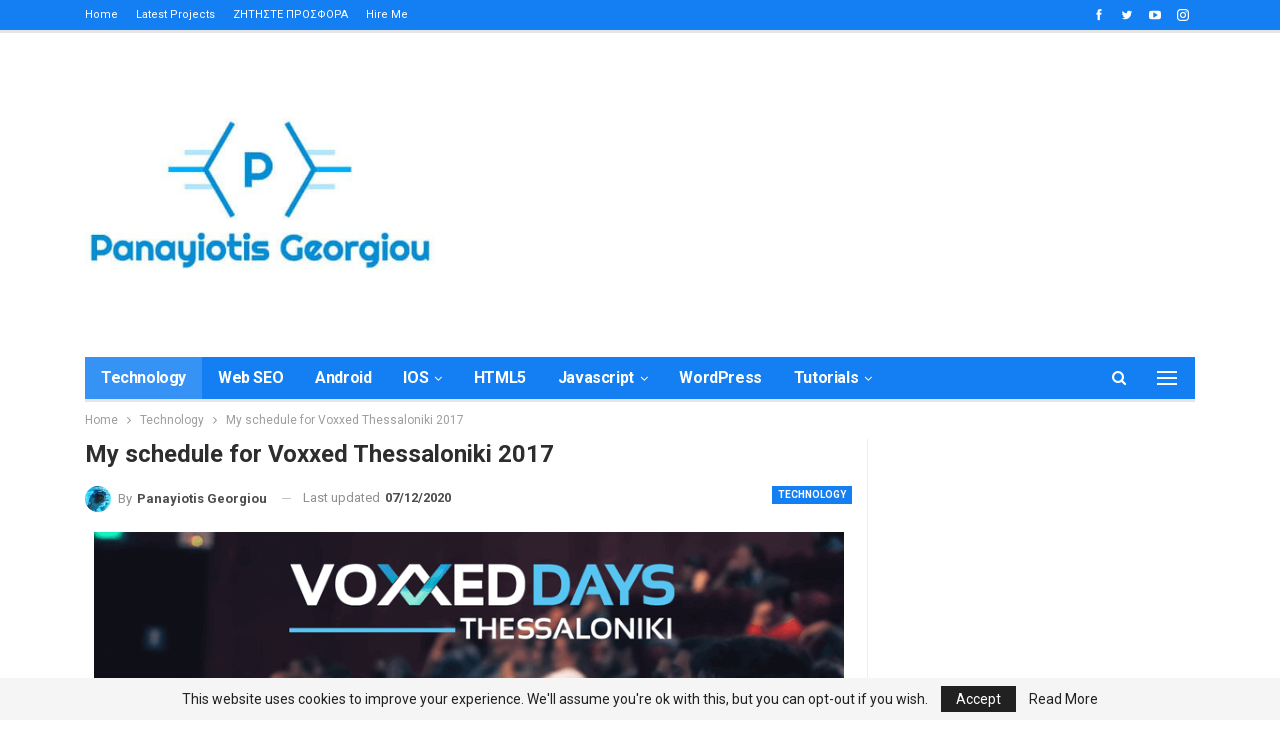

--- FILE ---
content_type: text/html; charset=UTF-8
request_url: https://www.panayiotisgeorgiou.net/schedule-voxxed-thessaloniki-2017/
body_size: 43632
content:
	<!DOCTYPE html>
		<!--[if IE 8]>
	<html class="ie ie8" lang="en-US"> <![endif]-->
	<!--[if IE 9]>
	<html class="ie ie9" lang="en-US"> <![endif]-->
	<!--[if gt IE 9]><!-->
<html lang="en-US"> <!--<![endif]-->
	<head>
				<meta charset="UTF-8">
		<meta http-equiv="X-UA-Compatible" content="IE=edge">
		<meta name="viewport" content="width=device-width, initial-scale=1.0">
		<link rel="pingback" href="https://www.panayiotisgeorgiou.net/xmlrpc.php"/>

		<meta name='robots' content='index, follow, max-image-preview:large, max-snippet:-1, max-video-preview:-1' />
<!-- Jetpack Site Verification Tags -->
<meta name="google-site-verification" content="bRPnmTD73zBf1jpQ7cLKirbGJHUJVomeUeWABgDWOAk" />
<meta name="msvalidate.01" content="72212A0191B1C5C9CDE3984CC6022DDB" />
<meta name="p:domain_verify" content="bd4fdb500fdc7c91130b5ca102e93c39" />
<meta name="yandex-verification" content="532fe4174e981d08" />
<!-- Google tag (gtag.js) consent mode dataLayer added by Site Kit -->
<script type="text/javascript" id="google_gtagjs-js-consent-mode-data-layer">
/* <![CDATA[ */
window.dataLayer = window.dataLayer || [];function gtag(){dataLayer.push(arguments);}
gtag('consent', 'default', {"ad_personalization":"denied","ad_storage":"denied","ad_user_data":"denied","analytics_storage":"denied","functionality_storage":"denied","security_storage":"denied","personalization_storage":"denied","region":["AT","BE","BG","CH","CY","CZ","DE","DK","EE","ES","FI","FR","GB","GR","HR","HU","IE","IS","IT","LI","LT","LU","LV","MT","NL","NO","PL","PT","RO","SE","SI","SK"],"wait_for_update":500});
window._googlesitekitConsentCategoryMap = {"statistics":["analytics_storage"],"marketing":["ad_storage","ad_user_data","ad_personalization"],"functional":["functionality_storage","security_storage"],"preferences":["personalization_storage"]};
window._googlesitekitConsents = {"ad_personalization":"denied","ad_storage":"denied","ad_user_data":"denied","analytics_storage":"denied","functionality_storage":"denied","security_storage":"denied","personalization_storage":"denied","region":["AT","BE","BG","CH","CY","CZ","DE","DK","EE","ES","FI","FR","GB","GR","HR","HU","IE","IS","IT","LI","LT","LU","LV","MT","NL","NO","PL","PT","RO","SE","SI","SK"],"wait_for_update":500};
/* ]]> */
</script>
<!-- End Google tag (gtag.js) consent mode dataLayer added by Site Kit -->

	<!-- This site is optimized with the Yoast SEO plugin v26.5 - https://yoast.com/wordpress/plugins/seo/ -->
	<title>My schedule for Voxxed Thessaloniki 2017 &#8211; Panayiotis Georgiou</title>
	<meta name="description" content="The 2nd edition of Voxxed Days Thessaloniki will run on November 23rd – 25th. Time for me to make My schedule for Voxxed Thessaloniki 2017." />
	<link rel="canonical" href="https://www.panayiotisgeorgiou.net/schedule-voxxed-thessaloniki-2017/" />
	<meta property="og:locale" content="en_US" />
	<meta property="og:type" content="article" />
	<meta property="og:title" content="My schedule for Voxxed Thessaloniki 2017 &#8211; Panayiotis Georgiou" />
	<meta property="og:description" content="The 2nd edition of Voxxed Days Thessaloniki will run on November 23rd – 25th. Time for me to make My schedule for Voxxed Thessaloniki 2017." />
	<meta property="og:url" content="https://www.panayiotisgeorgiou.net/schedule-voxxed-thessaloniki-2017/" />
	<meta property="og:site_name" content="Panayiotis Georgiou" />
	<meta property="article:publisher" content="http://www.facebook.com/georgioupanayiotis" />
	<meta property="article:author" content="http://www.facebook.com/georgioupanayiotis" />
	<meta property="article:published_time" content="2017-11-23T09:55:49+00:00" />
	<meta property="article:modified_time" content="2020-12-07T23:07:10+00:00" />
	<meta property="og:image" content="https://www.panayiotisgeorgiou.net/wp-content/uploads/2017/11/voxxed_thessaloniki_2017-1.png" />
	<meta property="og:image:width" content="800" />
	<meta property="og:image:height" content="439" />
	<meta property="og:image:type" content="image/png" />
	<meta name="author" content="Panayiotis Georgiou" />
	<meta name="twitter:card" content="summary_large_image" />
	<meta name="twitter:creator" content="@panay_georgiou" />
	<meta name="twitter:site" content="@panay_georgiou" />
	<meta name="twitter:label1" content="Written by" />
	<meta name="twitter:data1" content="Panayiotis Georgiou" />
	<meta name="twitter:label2" content="Est. reading time" />
	<meta name="twitter:data2" content="2 minutes" />
	<script type="application/ld+json" class="yoast-schema-graph">{"@context":"https://schema.org","@graph":[{"@type":"Article","@id":"https://www.panayiotisgeorgiou.net/schedule-voxxed-thessaloniki-2017/#article","isPartOf":{"@id":"https://www.panayiotisgeorgiou.net/schedule-voxxed-thessaloniki-2017/"},"author":{"name":"Panayiotis Georgiou","@id":"https://www.panayiotisgeorgiou.net/#/schema/person/b9dad1d11b8d6df9903614ecf659d770"},"headline":"My schedule for Voxxed Thessaloniki 2017","datePublished":"2017-11-23T09:55:49+00:00","dateModified":"2020-12-07T23:07:10+00:00","mainEntityOfPage":{"@id":"https://www.panayiotisgeorgiou.net/schedule-voxxed-thessaloniki-2017/"},"wordCount":305,"commentCount":0,"publisher":{"@id":"https://www.panayiotisgeorgiou.net/#/schema/person/b9dad1d11b8d6df9903614ecf659d770"},"image":{"@id":"https://www.panayiotisgeorgiou.net/schedule-voxxed-thessaloniki-2017/#primaryimage"},"thumbnailUrl":"https://www.panayiotisgeorgiou.net/wp-content/uploads/2017/11/voxxed_thessaloniki_2017-1.png","keywords":["events","Thessaloniki","Voxxed","Voxxed Thessaloniki 2017"],"articleSection":["Technology"],"inLanguage":"en-US","potentialAction":[{"@type":"CommentAction","name":"Comment","target":["https://www.panayiotisgeorgiou.net/schedule-voxxed-thessaloniki-2017/#respond"]}]},{"@type":"WebPage","@id":"https://www.panayiotisgeorgiou.net/schedule-voxxed-thessaloniki-2017/","url":"https://www.panayiotisgeorgiou.net/schedule-voxxed-thessaloniki-2017/","name":"My schedule for Voxxed Thessaloniki 2017 &#8211; Panayiotis Georgiou","isPartOf":{"@id":"https://www.panayiotisgeorgiou.net/#website"},"primaryImageOfPage":{"@id":"https://www.panayiotisgeorgiou.net/schedule-voxxed-thessaloniki-2017/#primaryimage"},"image":{"@id":"https://www.panayiotisgeorgiou.net/schedule-voxxed-thessaloniki-2017/#primaryimage"},"thumbnailUrl":"https://www.panayiotisgeorgiou.net/wp-content/uploads/2017/11/voxxed_thessaloniki_2017-1.png","datePublished":"2017-11-23T09:55:49+00:00","dateModified":"2020-12-07T23:07:10+00:00","description":"The 2nd edition of Voxxed Days Thessaloniki will run on November 23rd – 25th. Time for me to make My schedule for Voxxed Thessaloniki 2017.","breadcrumb":{"@id":"https://www.panayiotisgeorgiou.net/schedule-voxxed-thessaloniki-2017/#breadcrumb"},"inLanguage":"en-US","potentialAction":[{"@type":"ReadAction","target":["https://www.panayiotisgeorgiou.net/schedule-voxxed-thessaloniki-2017/"]}]},{"@type":"ImageObject","inLanguage":"en-US","@id":"https://www.panayiotisgeorgiou.net/schedule-voxxed-thessaloniki-2017/#primaryimage","url":"https://www.panayiotisgeorgiou.net/wp-content/uploads/2017/11/voxxed_thessaloniki_2017-1.png","contentUrl":"https://www.panayiotisgeorgiou.net/wp-content/uploads/2017/11/voxxed_thessaloniki_2017-1.png","width":800,"height":439,"caption":"voxxed_thessaloniki_2017My schedule for Voxxed Thessaloniki 2017"},{"@type":"BreadcrumbList","@id":"https://www.panayiotisgeorgiou.net/schedule-voxxed-thessaloniki-2017/#breadcrumb","itemListElement":[{"@type":"ListItem","position":1,"name":"Home","item":"https://www.panayiotisgeorgiou.net/"},{"@type":"ListItem","position":2,"name":"My schedule for Voxxed Thessaloniki 2017"}]},{"@type":"WebSite","@id":"https://www.panayiotisgeorgiou.net/#website","url":"https://www.panayiotisgeorgiou.net/","name":"Panayiotis Georgiou","description":"Web development, security tips &amp; tricks, inspirations and beautiful things.","publisher":{"@id":"https://www.panayiotisgeorgiou.net/#/schema/person/b9dad1d11b8d6df9903614ecf659d770"},"potentialAction":[{"@type":"SearchAction","target":{"@type":"EntryPoint","urlTemplate":"https://www.panayiotisgeorgiou.net/?s={search_term_string}"},"query-input":{"@type":"PropertyValueSpecification","valueRequired":true,"valueName":"search_term_string"}}],"inLanguage":"en-US"},{"@type":["Person","Organization"],"@id":"https://www.panayiotisgeorgiou.net/#/schema/person/b9dad1d11b8d6df9903614ecf659d770","name":"Panayiotis Georgiou","image":{"@type":"ImageObject","inLanguage":"en-US","@id":"https://www.panayiotisgeorgiou.net/#/schema/person/image/","url":"https://www.panayiotisgeorgiou.net/wp-content/uploads/2015/02/icon-54edef7fv1_site_icon.png","contentUrl":"https://www.panayiotisgeorgiou.net/wp-content/uploads/2015/02/icon-54edef7fv1_site_icon.png","width":512,"height":512,"caption":"Panayiotis Georgiou"},"logo":{"@id":"https://www.panayiotisgeorgiou.net/#/schema/person/image/"},"description":"Web development, Mobile Development, Entrepreneur, Tech enthusiast. A strong dynamic and energetic individual with excellent interpersonal skills, creativity, commitment and work well as part of a team.","sameAs":["https://www.panayiotisgeorgiou.com","http://www.facebook.com/georgioupanayiotis","http://www.instagram.com/panayiotisgeorgiou","https://x.com/panay_georgiou","https://www.youtube.com/c/PanayiotisGeorgiou?sub_confirmation=1"]}]}</script>
	<!-- / Yoast SEO plugin. -->


<link rel='dns-prefetch' href='//secure.gravatar.com' />
<link rel='dns-prefetch' href='//www.googletagmanager.com' />
<link rel='dns-prefetch' href='//stats.wp.com' />
<link rel='dns-prefetch' href='//fonts.googleapis.com' />
<link rel='dns-prefetch' href='//v0.wordpress.com' />
<link rel='dns-prefetch' href='//jetpack.wordpress.com' />
<link rel='dns-prefetch' href='//s0.wp.com' />
<link rel='dns-prefetch' href='//public-api.wordpress.com' />
<link rel='dns-prefetch' href='//0.gravatar.com' />
<link rel='dns-prefetch' href='//1.gravatar.com' />
<link rel='dns-prefetch' href='//2.gravatar.com' />
<link rel='dns-prefetch' href='//pagead2.googlesyndication.com' />
<link rel='dns-prefetch' href='//fundingchoicesmessages.google.com' />
<link rel="alternate" type="application/rss+xml" title="Panayiotis Georgiou &raquo; Feed" href="https://www.panayiotisgeorgiou.net/feed/" />
<link rel="alternate" type="application/rss+xml" title="Panayiotis Georgiou &raquo; Comments Feed" href="https://www.panayiotisgeorgiou.net/comments/feed/" />
<link rel="alternate" type="application/rss+xml" title="Panayiotis Georgiou &raquo; My schedule for Voxxed Thessaloniki 2017 Comments Feed" href="https://www.panayiotisgeorgiou.net/schedule-voxxed-thessaloniki-2017/feed/" />
<link rel="alternate" title="oEmbed (JSON)" type="application/json+oembed" href="https://www.panayiotisgeorgiou.net/wp-json/oembed/1.0/embed?url=https%3A%2F%2Fwww.panayiotisgeorgiou.net%2Fschedule-voxxed-thessaloniki-2017%2F" />
<link rel="alternate" title="oEmbed (XML)" type="text/xml+oembed" href="https://www.panayiotisgeorgiou.net/wp-json/oembed/1.0/embed?url=https%3A%2F%2Fwww.panayiotisgeorgiou.net%2Fschedule-voxxed-thessaloniki-2017%2F&#038;format=xml" />
<style id='wp-img-auto-sizes-contain-inline-css' type='text/css'>
img:is([sizes=auto i],[sizes^="auto," i]){contain-intrinsic-size:3000px 1500px}
/*# sourceURL=wp-img-auto-sizes-contain-inline-css */
</style>
<link rel='stylesheet' id='jetpack_related-posts-css' href='https://www.panayiotisgeorgiou.net/wp-content/plugins/jetpack/modules/related-posts/related-posts.css?ver=20240116' type='text/css' media='all' />
<style id='wp-emoji-styles-inline-css' type='text/css'>

	img.wp-smiley, img.emoji {
		display: inline !important;
		border: none !important;
		box-shadow: none !important;
		height: 1em !important;
		width: 1em !important;
		margin: 0 0.07em !important;
		vertical-align: -0.1em !important;
		background: none !important;
		padding: 0 !important;
	}
/*# sourceURL=wp-emoji-styles-inline-css */
</style>
<style id='wp-block-library-inline-css' type='text/css'>
:root{--wp-block-synced-color:#7a00df;--wp-block-synced-color--rgb:122,0,223;--wp-bound-block-color:var(--wp-block-synced-color);--wp-editor-canvas-background:#ddd;--wp-admin-theme-color:#007cba;--wp-admin-theme-color--rgb:0,124,186;--wp-admin-theme-color-darker-10:#006ba1;--wp-admin-theme-color-darker-10--rgb:0,107,160.5;--wp-admin-theme-color-darker-20:#005a87;--wp-admin-theme-color-darker-20--rgb:0,90,135;--wp-admin-border-width-focus:2px}@media (min-resolution:192dpi){:root{--wp-admin-border-width-focus:1.5px}}.wp-element-button{cursor:pointer}:root .has-very-light-gray-background-color{background-color:#eee}:root .has-very-dark-gray-background-color{background-color:#313131}:root .has-very-light-gray-color{color:#eee}:root .has-very-dark-gray-color{color:#313131}:root .has-vivid-green-cyan-to-vivid-cyan-blue-gradient-background{background:linear-gradient(135deg,#00d084,#0693e3)}:root .has-purple-crush-gradient-background{background:linear-gradient(135deg,#34e2e4,#4721fb 50%,#ab1dfe)}:root .has-hazy-dawn-gradient-background{background:linear-gradient(135deg,#faaca8,#dad0ec)}:root .has-subdued-olive-gradient-background{background:linear-gradient(135deg,#fafae1,#67a671)}:root .has-atomic-cream-gradient-background{background:linear-gradient(135deg,#fdd79a,#004a59)}:root .has-nightshade-gradient-background{background:linear-gradient(135deg,#330968,#31cdcf)}:root .has-midnight-gradient-background{background:linear-gradient(135deg,#020381,#2874fc)}:root{--wp--preset--font-size--normal:16px;--wp--preset--font-size--huge:42px}.has-regular-font-size{font-size:1em}.has-larger-font-size{font-size:2.625em}.has-normal-font-size{font-size:var(--wp--preset--font-size--normal)}.has-huge-font-size{font-size:var(--wp--preset--font-size--huge)}.has-text-align-center{text-align:center}.has-text-align-left{text-align:left}.has-text-align-right{text-align:right}.has-fit-text{white-space:nowrap!important}#end-resizable-editor-section{display:none}.aligncenter{clear:both}.items-justified-left{justify-content:flex-start}.items-justified-center{justify-content:center}.items-justified-right{justify-content:flex-end}.items-justified-space-between{justify-content:space-between}.screen-reader-text{border:0;clip-path:inset(50%);height:1px;margin:-1px;overflow:hidden;padding:0;position:absolute;width:1px;word-wrap:normal!important}.screen-reader-text:focus{background-color:#ddd;clip-path:none;color:#444;display:block;font-size:1em;height:auto;left:5px;line-height:normal;padding:15px 23px 14px;text-decoration:none;top:5px;width:auto;z-index:100000}html :where(.has-border-color){border-style:solid}html :where([style*=border-top-color]){border-top-style:solid}html :where([style*=border-right-color]){border-right-style:solid}html :where([style*=border-bottom-color]){border-bottom-style:solid}html :where([style*=border-left-color]){border-left-style:solid}html :where([style*=border-width]){border-style:solid}html :where([style*=border-top-width]){border-top-style:solid}html :where([style*=border-right-width]){border-right-style:solid}html :where([style*=border-bottom-width]){border-bottom-style:solid}html :where([style*=border-left-width]){border-left-style:solid}html :where(img[class*=wp-image-]){height:auto;max-width:100%}:where(figure){margin:0 0 1em}html :where(.is-position-sticky){--wp-admin--admin-bar--position-offset:var(--wp-admin--admin-bar--height,0px)}@media screen and (max-width:600px){html :where(.is-position-sticky){--wp-admin--admin-bar--position-offset:0px}}

/*# sourceURL=wp-block-library-inline-css */
</style><style id='global-styles-inline-css' type='text/css'>
:root{--wp--preset--aspect-ratio--square: 1;--wp--preset--aspect-ratio--4-3: 4/3;--wp--preset--aspect-ratio--3-4: 3/4;--wp--preset--aspect-ratio--3-2: 3/2;--wp--preset--aspect-ratio--2-3: 2/3;--wp--preset--aspect-ratio--16-9: 16/9;--wp--preset--aspect-ratio--9-16: 9/16;--wp--preset--color--black: #000000;--wp--preset--color--cyan-bluish-gray: #abb8c3;--wp--preset--color--white: #ffffff;--wp--preset--color--pale-pink: #f78da7;--wp--preset--color--vivid-red: #cf2e2e;--wp--preset--color--luminous-vivid-orange: #ff6900;--wp--preset--color--luminous-vivid-amber: #fcb900;--wp--preset--color--light-green-cyan: #7bdcb5;--wp--preset--color--vivid-green-cyan: #00d084;--wp--preset--color--pale-cyan-blue: #8ed1fc;--wp--preset--color--vivid-cyan-blue: #0693e3;--wp--preset--color--vivid-purple: #9b51e0;--wp--preset--gradient--vivid-cyan-blue-to-vivid-purple: linear-gradient(135deg,rgb(6,147,227) 0%,rgb(155,81,224) 100%);--wp--preset--gradient--light-green-cyan-to-vivid-green-cyan: linear-gradient(135deg,rgb(122,220,180) 0%,rgb(0,208,130) 100%);--wp--preset--gradient--luminous-vivid-amber-to-luminous-vivid-orange: linear-gradient(135deg,rgb(252,185,0) 0%,rgb(255,105,0) 100%);--wp--preset--gradient--luminous-vivid-orange-to-vivid-red: linear-gradient(135deg,rgb(255,105,0) 0%,rgb(207,46,46) 100%);--wp--preset--gradient--very-light-gray-to-cyan-bluish-gray: linear-gradient(135deg,rgb(238,238,238) 0%,rgb(169,184,195) 100%);--wp--preset--gradient--cool-to-warm-spectrum: linear-gradient(135deg,rgb(74,234,220) 0%,rgb(151,120,209) 20%,rgb(207,42,186) 40%,rgb(238,44,130) 60%,rgb(251,105,98) 80%,rgb(254,248,76) 100%);--wp--preset--gradient--blush-light-purple: linear-gradient(135deg,rgb(255,206,236) 0%,rgb(152,150,240) 100%);--wp--preset--gradient--blush-bordeaux: linear-gradient(135deg,rgb(254,205,165) 0%,rgb(254,45,45) 50%,rgb(107,0,62) 100%);--wp--preset--gradient--luminous-dusk: linear-gradient(135deg,rgb(255,203,112) 0%,rgb(199,81,192) 50%,rgb(65,88,208) 100%);--wp--preset--gradient--pale-ocean: linear-gradient(135deg,rgb(255,245,203) 0%,rgb(182,227,212) 50%,rgb(51,167,181) 100%);--wp--preset--gradient--electric-grass: linear-gradient(135deg,rgb(202,248,128) 0%,rgb(113,206,126) 100%);--wp--preset--gradient--midnight: linear-gradient(135deg,rgb(2,3,129) 0%,rgb(40,116,252) 100%);--wp--preset--font-size--small: 13px;--wp--preset--font-size--medium: 20px;--wp--preset--font-size--large: 36px;--wp--preset--font-size--x-large: 42px;--wp--preset--spacing--20: 0.44rem;--wp--preset--spacing--30: 0.67rem;--wp--preset--spacing--40: 1rem;--wp--preset--spacing--50: 1.5rem;--wp--preset--spacing--60: 2.25rem;--wp--preset--spacing--70: 3.38rem;--wp--preset--spacing--80: 5.06rem;--wp--preset--shadow--natural: 6px 6px 9px rgba(0, 0, 0, 0.2);--wp--preset--shadow--deep: 12px 12px 50px rgba(0, 0, 0, 0.4);--wp--preset--shadow--sharp: 6px 6px 0px rgba(0, 0, 0, 0.2);--wp--preset--shadow--outlined: 6px 6px 0px -3px rgb(255, 255, 255), 6px 6px rgb(0, 0, 0);--wp--preset--shadow--crisp: 6px 6px 0px rgb(0, 0, 0);}:where(.is-layout-flex){gap: 0.5em;}:where(.is-layout-grid){gap: 0.5em;}body .is-layout-flex{display: flex;}.is-layout-flex{flex-wrap: wrap;align-items: center;}.is-layout-flex > :is(*, div){margin: 0;}body .is-layout-grid{display: grid;}.is-layout-grid > :is(*, div){margin: 0;}:where(.wp-block-columns.is-layout-flex){gap: 2em;}:where(.wp-block-columns.is-layout-grid){gap: 2em;}:where(.wp-block-post-template.is-layout-flex){gap: 1.25em;}:where(.wp-block-post-template.is-layout-grid){gap: 1.25em;}.has-black-color{color: var(--wp--preset--color--black) !important;}.has-cyan-bluish-gray-color{color: var(--wp--preset--color--cyan-bluish-gray) !important;}.has-white-color{color: var(--wp--preset--color--white) !important;}.has-pale-pink-color{color: var(--wp--preset--color--pale-pink) !important;}.has-vivid-red-color{color: var(--wp--preset--color--vivid-red) !important;}.has-luminous-vivid-orange-color{color: var(--wp--preset--color--luminous-vivid-orange) !important;}.has-luminous-vivid-amber-color{color: var(--wp--preset--color--luminous-vivid-amber) !important;}.has-light-green-cyan-color{color: var(--wp--preset--color--light-green-cyan) !important;}.has-vivid-green-cyan-color{color: var(--wp--preset--color--vivid-green-cyan) !important;}.has-pale-cyan-blue-color{color: var(--wp--preset--color--pale-cyan-blue) !important;}.has-vivid-cyan-blue-color{color: var(--wp--preset--color--vivid-cyan-blue) !important;}.has-vivid-purple-color{color: var(--wp--preset--color--vivid-purple) !important;}.has-black-background-color{background-color: var(--wp--preset--color--black) !important;}.has-cyan-bluish-gray-background-color{background-color: var(--wp--preset--color--cyan-bluish-gray) !important;}.has-white-background-color{background-color: var(--wp--preset--color--white) !important;}.has-pale-pink-background-color{background-color: var(--wp--preset--color--pale-pink) !important;}.has-vivid-red-background-color{background-color: var(--wp--preset--color--vivid-red) !important;}.has-luminous-vivid-orange-background-color{background-color: var(--wp--preset--color--luminous-vivid-orange) !important;}.has-luminous-vivid-amber-background-color{background-color: var(--wp--preset--color--luminous-vivid-amber) !important;}.has-light-green-cyan-background-color{background-color: var(--wp--preset--color--light-green-cyan) !important;}.has-vivid-green-cyan-background-color{background-color: var(--wp--preset--color--vivid-green-cyan) !important;}.has-pale-cyan-blue-background-color{background-color: var(--wp--preset--color--pale-cyan-blue) !important;}.has-vivid-cyan-blue-background-color{background-color: var(--wp--preset--color--vivid-cyan-blue) !important;}.has-vivid-purple-background-color{background-color: var(--wp--preset--color--vivid-purple) !important;}.has-black-border-color{border-color: var(--wp--preset--color--black) !important;}.has-cyan-bluish-gray-border-color{border-color: var(--wp--preset--color--cyan-bluish-gray) !important;}.has-white-border-color{border-color: var(--wp--preset--color--white) !important;}.has-pale-pink-border-color{border-color: var(--wp--preset--color--pale-pink) !important;}.has-vivid-red-border-color{border-color: var(--wp--preset--color--vivid-red) !important;}.has-luminous-vivid-orange-border-color{border-color: var(--wp--preset--color--luminous-vivid-orange) !important;}.has-luminous-vivid-amber-border-color{border-color: var(--wp--preset--color--luminous-vivid-amber) !important;}.has-light-green-cyan-border-color{border-color: var(--wp--preset--color--light-green-cyan) !important;}.has-vivid-green-cyan-border-color{border-color: var(--wp--preset--color--vivid-green-cyan) !important;}.has-pale-cyan-blue-border-color{border-color: var(--wp--preset--color--pale-cyan-blue) !important;}.has-vivid-cyan-blue-border-color{border-color: var(--wp--preset--color--vivid-cyan-blue) !important;}.has-vivid-purple-border-color{border-color: var(--wp--preset--color--vivid-purple) !important;}.has-vivid-cyan-blue-to-vivid-purple-gradient-background{background: var(--wp--preset--gradient--vivid-cyan-blue-to-vivid-purple) !important;}.has-light-green-cyan-to-vivid-green-cyan-gradient-background{background: var(--wp--preset--gradient--light-green-cyan-to-vivid-green-cyan) !important;}.has-luminous-vivid-amber-to-luminous-vivid-orange-gradient-background{background: var(--wp--preset--gradient--luminous-vivid-amber-to-luminous-vivid-orange) !important;}.has-luminous-vivid-orange-to-vivid-red-gradient-background{background: var(--wp--preset--gradient--luminous-vivid-orange-to-vivid-red) !important;}.has-very-light-gray-to-cyan-bluish-gray-gradient-background{background: var(--wp--preset--gradient--very-light-gray-to-cyan-bluish-gray) !important;}.has-cool-to-warm-spectrum-gradient-background{background: var(--wp--preset--gradient--cool-to-warm-spectrum) !important;}.has-blush-light-purple-gradient-background{background: var(--wp--preset--gradient--blush-light-purple) !important;}.has-blush-bordeaux-gradient-background{background: var(--wp--preset--gradient--blush-bordeaux) !important;}.has-luminous-dusk-gradient-background{background: var(--wp--preset--gradient--luminous-dusk) !important;}.has-pale-ocean-gradient-background{background: var(--wp--preset--gradient--pale-ocean) !important;}.has-electric-grass-gradient-background{background: var(--wp--preset--gradient--electric-grass) !important;}.has-midnight-gradient-background{background: var(--wp--preset--gradient--midnight) !important;}.has-small-font-size{font-size: var(--wp--preset--font-size--small) !important;}.has-medium-font-size{font-size: var(--wp--preset--font-size--medium) !important;}.has-large-font-size{font-size: var(--wp--preset--font-size--large) !important;}.has-x-large-font-size{font-size: var(--wp--preset--font-size--x-large) !important;}
/*# sourceURL=global-styles-inline-css */
</style>

<style id='classic-theme-styles-inline-css' type='text/css'>
/*! This file is auto-generated */
.wp-block-button__link{color:#fff;background-color:#32373c;border-radius:9999px;box-shadow:none;text-decoration:none;padding:calc(.667em + 2px) calc(1.333em + 2px);font-size:1.125em}.wp-block-file__button{background:#32373c;color:#fff;text-decoration:none}
/*# sourceURL=/wp-includes/css/classic-themes.min.css */
</style>
<link rel='stylesheet' id='better-framework-main-fonts-css' href='https://fonts.googleapis.com/css?family=Roboto:400,500,700&#038;display=swap' type='text/css' media='all' />
<link rel='stylesheet' id='sharedaddy-css' href='https://www.panayiotisgeorgiou.net/wp-content/plugins/jetpack/modules/sharedaddy/sharing.css?ver=15.3.1' type='text/css' media='all' />
<link rel='stylesheet' id='social-logos-css' href='https://www.panayiotisgeorgiou.net/wp-content/plugins/jetpack/_inc/social-logos/social-logos.min.css?ver=15.3.1' type='text/css' media='all' />
<script type="text/javascript" id="jetpack_related-posts-js-extra">
/* <![CDATA[ */
var related_posts_js_options = {"post_heading":"h4"};
//# sourceURL=jetpack_related-posts-js-extra
/* ]]> */
</script>
<script type="text/javascript" src="https://www.panayiotisgeorgiou.net/wp-content/plugins/jetpack/_inc/build/related-posts/related-posts.min.js?ver=20240116" id="jetpack_related-posts-js"></script>
<script type="text/javascript" src="https://www.panayiotisgeorgiou.net/wp-includes/js/jquery/jquery.min.js?ver=3.7.1" id="jquery-core-js"></script>
<script type="text/javascript" src="https://www.panayiotisgeorgiou.net/wp-includes/js/jquery/jquery-migrate.min.js?ver=3.4.1" id="jquery-migrate-js"></script>

<!-- Google tag (gtag.js) snippet added by Site Kit -->
<!-- Google Analytics snippet added by Site Kit -->
<script type="text/javascript" src="https://www.googletagmanager.com/gtag/js?id=GT-NMJ5F7N" id="google_gtagjs-js" async></script>
<script type="text/javascript" id="google_gtagjs-js-after">
/* <![CDATA[ */
window.dataLayer = window.dataLayer || [];function gtag(){dataLayer.push(arguments);}
gtag("set","linker",{"domains":["www.panayiotisgeorgiou.net"]});
gtag("js", new Date());
gtag("set", "developer_id.dZTNiMT", true);
gtag("config", "GT-NMJ5F7N");
//# sourceURL=google_gtagjs-js-after
/* ]]> */
</script>
<link rel="https://api.w.org/" href="https://www.panayiotisgeorgiou.net/wp-json/" /><link rel="alternate" title="JSON" type="application/json" href="https://www.panayiotisgeorgiou.net/wp-json/wp/v2/posts/5105" /><link rel="EditURI" type="application/rsd+xml" title="RSD" href="https://www.panayiotisgeorgiou.net/xmlrpc.php?rsd" />
<meta name="generator" content="WordPress 6.9" />
<link rel='shortlink' href='https://wp.me/p1XH0f-1kl' />
<!-- Start Alexa Certify Javascript -->
<script type="text/javascript">
_atrk_opts = { atrk_acct:"D7U5r1uhUo20dG", domain:"panayiotisgeorgiou.net",dynamic: true};
(function() { var as = document.createElement('script'); as.type = 'text/javascript'; as.async = true; as.src = "https://certify-js.alexametrics.com/atrk.js"; var s = document.getElementsByTagName('script')[0];s.parentNode.insertBefore(as, s); })();
</script>
<noscript><img src="https://certify.alexametrics.com/atrk.gif?account=D7U5r1uhUo20dG" style="display:none" height="1" width="1" alt="" /></noscript>
<!-- End Alexa Certify Javascript -->
<meta name="generator" content="Site Kit by Google 1.167.0" />	<style>img#wpstats{display:none}</style>
		<meta property="og:locale" content="en_US" />
<meta property="og:type" content="website" />
<meta property="og:title" content="Panayiotis Georgiou - SEO, LAMP, MEAN, Analytics, Free demo & code." />
<meta property="og:description" content="A blog for technology, SEO tips, website development, Digital Marketing and focused on open source programming languages." />
<meta property="og:url" content="https://www.panayiotisgeorgiou.net/" />
<meta property="og:site_name" content="Panayiotis Georgiou" />
<meta property="article:publisher" content="http://www.facebook.com/georgioupanayiotis" />
<meta property="article:author" content="http://www.facebook.com/georgioupanayiotis" />
<meta property="article:modified_time" content="2020-04-16T07:07:52+00:00" />
<meta property="og:image" content="https://www.panayiotisgeorgiou.net/wp-content/uploads/2015/02/icon-54edef7fv1_site_icon.png" />
<meta property="og:image:width" content="512" />
<meta property="og:image:height" content="512" />
<meta property="fb:app_id" content="657684724403200" />
<meta name="twitter:card" content="summary" />
<meta name="twitter:creator" content="@panay_georgiou" />
<meta name="twitter:site" content="@panay_georgiou" />
<meta name="twitter:label1" content="Written by">
<meta name="twitter:data1" content="Panayiotis Georgiou">
<meta name="msvalidate.01" content="72212A0191B1C5C9CDE3984CC6022DDB" />
	<meta name="google-site-verification" content="bRPnmTD73zBf1jpQ7cLKirbGJHUJVomeUeWABgDWOAk" />
	<meta name="p:domain_verify" content="bd4fdb500fdc7c91130b5ca102e93c39" />
	<meta name="yandex-verification" content="532fe4174e981d08" />
<script type="application/ld+json" class="yoast-schema-graph">{"@context":"https://schema.org","@graph":[{"@type":["Person","Organization"],"@id":"https://www.panayiotisgeorgiou.net/#/schema/person/b9dad1d11b8d6df9903614ecf659d770","name":"Panayiotis Georgiou","image":{"@type":"ImageObject","@id":"https://www.panayiotisgeorgiou.net/#personlogo","inLanguage":"en-US","url":"https://secure.gravatar.com/avatar/17ba217311ac6682544ddcc9c45bdba0?s=96&d=mm&r=g","caption":"Panayiotis Georgiou"},"logo":{"@id":"https://www.panayiotisgeorgiou.net/#personlogo"},"description":"Web development, Mobile Development, Entrepreneur, Tech enthusiast. A strong dynamic and energetic individual with excellent interpersonal skills, creativity, commitment and work well as part of a team.","sameAs":["http://www.panayiotisgeorgiou.com","http://www.facebook.com/georgioupanayiotis","http://www.instagram.com/panayiotisgeorgiou","https://twitter.com/panay_georgiou"]},{"@type":"WebSite","@id":"https://www.panayiotisgeorgiou.net/#website","url":"https://www.panayiotisgeorgiou.net/","name":"Panayiotis Georgiou","description":"Web development, security tips & tricks, inspirations and beautiful things.","publisher":{"@id":"https://www.panayiotisgeorgiou.net/#/schema/person/b9dad1d11b8d6df9903614ecf659d770"},"potentialAction":[{"@type":"SearchAction","target":"https://www.panayiotisgeorgiou.net/?s={search_term_string}","query-input":"required name=search_term_string"}],"inLanguage":"en-US"},{"@type":"WebPage","@id":"https://www.panayiotisgeorgiou.net/#webpage","url":"https://www.panayiotisgeorgiou.net/","name":"Panayiotis Georgiou - SEO, LAMP, MEAN, Analytics, Free demo & code.","isPartOf":{"@id":"https://www.panayiotisgeorgiou.net/#website"},"about":{"@id":"https://www.panayiotisgeorgiou.net/#/schema/person/b9dad1d11b8d6df9903614ecf659d770"},"datePublished":"2017-01-03T13:30:00+00:00","dateModified":"2020-04-16T07:07:52+00:00","description":"A blog for technology, SEO tips, website development, Digital Marketing and focused on open source programming languages.","inLanguage":"en-US","potentialAction":[{"@type":"ReadAction","target":["https://www.panayiotisgeorgiou.net/"]}]}]}</script>
<!-- Start Alexa Certify Javascript -->
<script type="text/javascript">
_atrk_opts = { atrk_acct:"D7U5r1uhUo20dG", domain:"panayiotisgeorgiou.net",dynamic: true};
(function() { var as = document.createElement('script'); as.type = 'text/javascript'; as.async = true; as.src = "https://certify-js.alexametrics.com/atrk.js"; var s = document.getElementsByTagName('script')[0];s.parentNode.insertBefore(as, s); })();
</script>
<noscript><img src="https://certify.alexametrics.com/atrk.gif?account=D7U5r1uhUo20dG" style="display:none" height="1" width="1" alt="" /></noscript>
<!-- End Alexa Certify Javascript -->
<meta name="generator" content="Site Kit by Google 1.21.0" /><style type='text/css'>img#wpstats{display:none}</style><script type="text/javascript">
var _gaq = _gaq || [];
_gaq.push(['_setAccount', 'UA-21208010-1']);
_gaq.push(['_trackPageview']);
(function() {
var ga = document.createElement('script'); ga.type = 'text/javascript'; ga.async = true;
ga.src = ('https:' == document.location.protocol ? 'https://ssl' : 'http://www') + '.google-analytics.com/ga.js';
var s = document.getElementsByTagName('script')[0]; s.parentNode.insertBefore(ga, s);
})();
</script>
<!-- END GADWP Classic Tracking -->


<!-- Hotjar Tracking Code for http://www.panayiotisgeorgiou.net -->
<script>
    (function(h,o,t,j,a,r){
        h.hj=h.hj||function(){(h.hj.q=h.hj.q||[]).push(arguments)};
        h._hjSettings={hjid:380579,hjsv:5};
        a=o.getElementsByTagName('head')[0];
        r=o.createElement('script');r.async=1;
        r.src=t+h._hjSettings.hjid+j+h._hjSettings.hjsv;
        a.appendChild(r);
    })(window,document,'//static.hotjar.com/c/hotjar-','.js?sv=');
</script>


<!-- Google AdSense meta tags added by Site Kit -->
<meta name="google-adsense-platform-account" content="ca-host-pub-2644536267352236">
<meta name="google-adsense-platform-domain" content="sitekit.withgoogle.com">
<!-- End Google AdSense meta tags added by Site Kit -->
<meta name="generator" content="Powered by WPBakery Page Builder - drag and drop page builder for WordPress."/>
<script type="application/ld+json">{
    "@context": "http://schema.org/",
    "@type": "Organization",
    "@id": "#organization",
    "logo": {
        "@type": "ImageObject",
        "url": "https://www.panayiotisgeorgiou.net/wp-content/uploads/2016/12/logoRetina.jpg"
    },
    "url": "https://www.panayiotisgeorgiou.net/",
    "name": "Panayiotis Georgiou",
    "description": "Web development, security tips &amp; tricks, inspirations and beautiful things."
}</script>
<script type="application/ld+json">{
    "@context": "http://schema.org/",
    "@type": "WebSite",
    "name": "Panayiotis Georgiou",
    "alternateName": "Web development, security tips &amp; tricks, inspirations and beautiful things.",
    "url": "https://www.panayiotisgeorgiou.net/"
}</script>
<script type="application/ld+json">{
    "@context": "http://schema.org/",
    "@type": "BlogPosting",
    "headline": "My schedule for Voxxed Thessaloniki 2017",
    "description": "The second edition of Voxxed Days Thessaloniki will run on November 23rd \u2013 25th 2017, in\u00a0Thessaloniki Greece. The first event has an enormous success and the organisers expect more attendees this year.\u00a0Time for me to make\u00a0My schedule for Voxxed Thess",
    "datePublished": "2017-11-23",
    "dateModified": "2020-12-07",
    "author": {
        "@type": "Person",
        "@id": "#person-PanayiotisGeorgiou",
        "name": "Panayiotis Georgiou"
    },
    "image": "https://www.panayiotisgeorgiou.net/wp-content/uploads/2017/11/voxxed_thessaloniki_2017-1.png",
    "interactionStatistic": [
        {
            "@type": "InteractionCounter",
            "interactionType": "http://schema.org/CommentAction",
            "userInteractionCount": "0"
        }
    ],
    "publisher": {
        "@id": "#organization"
    },
    "mainEntityOfPage": "https://www.panayiotisgeorgiou.net/schedule-voxxed-thessaloniki-2017/"
}</script>

<!-- Google AdSense snippet added by Site Kit -->
<script type="text/javascript" async="async" src="https://pagead2.googlesyndication.com/pagead/js/adsbygoogle.js?client=ca-pub-5819672712130465&amp;host=ca-host-pub-2644536267352236" crossorigin="anonymous"></script>

<!-- End Google AdSense snippet added by Site Kit -->

<!-- Google AdSense Ad Blocking Recovery snippet added by Site Kit -->
<script async src="https://fundingchoicesmessages.google.com/i/pub-5819672712130465?ers=1" nonce="yjaffUdnrrff3vav05EnaQ"></script><script nonce="yjaffUdnrrff3vav05EnaQ">(function() {function signalGooglefcPresent() {if (!window.frames['googlefcPresent']) {if (document.body) {const iframe = document.createElement('iframe'); iframe.style = 'width: 0; height: 0; border: none; z-index: -1000; left: -1000px; top: -1000px;'; iframe.style.display = 'none'; iframe.name = 'googlefcPresent'; document.body.appendChild(iframe);} else {setTimeout(signalGooglefcPresent, 0);}}}signalGooglefcPresent();})();</script>
<!-- End Google AdSense Ad Blocking Recovery snippet added by Site Kit -->

<!-- Google AdSense Ad Blocking Recovery Error Protection snippet added by Site Kit -->
<script>(function(){'use strict';function aa(a){var b=0;return function(){return b<a.length?{done:!1,value:a[b++]}:{done:!0}}}var ba="function"==typeof Object.defineProperties?Object.defineProperty:function(a,b,c){if(a==Array.prototype||a==Object.prototype)return a;a[b]=c.value;return a};
function ca(a){a=["object"==typeof globalThis&&globalThis,a,"object"==typeof window&&window,"object"==typeof self&&self,"object"==typeof global&&global];for(var b=0;b<a.length;++b){var c=a[b];if(c&&c.Math==Math)return c}throw Error("Cannot find global object");}var da=ca(this);function k(a,b){if(b)a:{var c=da;a=a.split(".");for(var d=0;d<a.length-1;d++){var e=a[d];if(!(e in c))break a;c=c[e]}a=a[a.length-1];d=c[a];b=b(d);b!=d&&null!=b&&ba(c,a,{configurable:!0,writable:!0,value:b})}}
function ea(a){return a.raw=a}function m(a){var b="undefined"!=typeof Symbol&&Symbol.iterator&&a[Symbol.iterator];if(b)return b.call(a);if("number"==typeof a.length)return{next:aa(a)};throw Error(String(a)+" is not an iterable or ArrayLike");}function fa(a){for(var b,c=[];!(b=a.next()).done;)c.push(b.value);return c}var ha="function"==typeof Object.create?Object.create:function(a){function b(){}b.prototype=a;return new b},n;
if("function"==typeof Object.setPrototypeOf)n=Object.setPrototypeOf;else{var q;a:{var ia={a:!0},ja={};try{ja.__proto__=ia;q=ja.a;break a}catch(a){}q=!1}n=q?function(a,b){a.__proto__=b;if(a.__proto__!==b)throw new TypeError(a+" is not extensible");return a}:null}var ka=n;
function r(a,b){a.prototype=ha(b.prototype);a.prototype.constructor=a;if(ka)ka(a,b);else for(var c in b)if("prototype"!=c)if(Object.defineProperties){var d=Object.getOwnPropertyDescriptor(b,c);d&&Object.defineProperty(a,c,d)}else a[c]=b[c];a.A=b.prototype}function la(){for(var a=Number(this),b=[],c=a;c<arguments.length;c++)b[c-a]=arguments[c];return b}k("Number.MAX_SAFE_INTEGER",function(){return 9007199254740991});
k("Number.isFinite",function(a){return a?a:function(b){return"number"!==typeof b?!1:!isNaN(b)&&Infinity!==b&&-Infinity!==b}});k("Number.isInteger",function(a){return a?a:function(b){return Number.isFinite(b)?b===Math.floor(b):!1}});k("Number.isSafeInteger",function(a){return a?a:function(b){return Number.isInteger(b)&&Math.abs(b)<=Number.MAX_SAFE_INTEGER}});
k("Math.trunc",function(a){return a?a:function(b){b=Number(b);if(isNaN(b)||Infinity===b||-Infinity===b||0===b)return b;var c=Math.floor(Math.abs(b));return 0>b?-c:c}});k("Object.is",function(a){return a?a:function(b,c){return b===c?0!==b||1/b===1/c:b!==b&&c!==c}});k("Array.prototype.includes",function(a){return a?a:function(b,c){var d=this;d instanceof String&&(d=String(d));var e=d.length;c=c||0;for(0>c&&(c=Math.max(c+e,0));c<e;c++){var f=d[c];if(f===b||Object.is(f,b))return!0}return!1}});
k("String.prototype.includes",function(a){return a?a:function(b,c){if(null==this)throw new TypeError("The 'this' value for String.prototype.includes must not be null or undefined");if(b instanceof RegExp)throw new TypeError("First argument to String.prototype.includes must not be a regular expression");return-1!==this.indexOf(b,c||0)}});/*

 Copyright The Closure Library Authors.
 SPDX-License-Identifier: Apache-2.0
*/
var t=this||self;function v(a){return a};var w,x;a:{for(var ma=["CLOSURE_FLAGS"],y=t,z=0;z<ma.length;z++)if(y=y[ma[z]],null==y){x=null;break a}x=y}var na=x&&x[610401301];w=null!=na?na:!1;var A,oa=t.navigator;A=oa?oa.userAgentData||null:null;function B(a){return w?A?A.brands.some(function(b){return(b=b.brand)&&-1!=b.indexOf(a)}):!1:!1}function C(a){var b;a:{if(b=t.navigator)if(b=b.userAgent)break a;b=""}return-1!=b.indexOf(a)};function D(){return w?!!A&&0<A.brands.length:!1}function E(){return D()?B("Chromium"):(C("Chrome")||C("CriOS"))&&!(D()?0:C("Edge"))||C("Silk")};var pa=D()?!1:C("Trident")||C("MSIE");!C("Android")||E();E();C("Safari")&&(E()||(D()?0:C("Coast"))||(D()?0:C("Opera"))||(D()?0:C("Edge"))||(D()?B("Microsoft Edge"):C("Edg/"))||D()&&B("Opera"));var qa={},F=null;var ra="undefined"!==typeof Uint8Array,sa=!pa&&"function"===typeof btoa;function G(){return"function"===typeof BigInt};var H=0,I=0;function ta(a){var b=0>a;a=Math.abs(a);var c=a>>>0;a=Math.floor((a-c)/4294967296);b&&(c=m(ua(c,a)),b=c.next().value,a=c.next().value,c=b);H=c>>>0;I=a>>>0}function va(a,b){b>>>=0;a>>>=0;if(2097151>=b)var c=""+(4294967296*b+a);else G()?c=""+(BigInt(b)<<BigInt(32)|BigInt(a)):(c=(a>>>24|b<<8)&16777215,b=b>>16&65535,a=(a&16777215)+6777216*c+6710656*b,c+=8147497*b,b*=2,1E7<=a&&(c+=Math.floor(a/1E7),a%=1E7),1E7<=c&&(b+=Math.floor(c/1E7),c%=1E7),c=b+wa(c)+wa(a));return c}
function wa(a){a=String(a);return"0000000".slice(a.length)+a}function ua(a,b){b=~b;a?a=~a+1:b+=1;return[a,b]};var J;J="function"===typeof Symbol&&"symbol"===typeof Symbol()?Symbol():void 0;var xa=J?function(a,b){a[J]|=b}:function(a,b){void 0!==a.g?a.g|=b:Object.defineProperties(a,{g:{value:b,configurable:!0,writable:!0,enumerable:!1}})},K=J?function(a){return a[J]|0}:function(a){return a.g|0},L=J?function(a){return a[J]}:function(a){return a.g},M=J?function(a,b){a[J]=b;return a}:function(a,b){void 0!==a.g?a.g=b:Object.defineProperties(a,{g:{value:b,configurable:!0,writable:!0,enumerable:!1}});return a};function ya(a,b){M(b,(a|0)&-14591)}function za(a,b){M(b,(a|34)&-14557)}
function Aa(a){a=a>>14&1023;return 0===a?536870912:a};var N={},Ba={};function Ca(a){return!(!a||"object"!==typeof a||a.g!==Ba)}function Da(a){return null!==a&&"object"===typeof a&&!Array.isArray(a)&&a.constructor===Object}function P(a,b,c){if(!Array.isArray(a)||a.length)return!1;var d=K(a);if(d&1)return!0;if(!(b&&(Array.isArray(b)?b.includes(c):b.has(c))))return!1;M(a,d|1);return!0}Object.freeze(new function(){});Object.freeze(new function(){});var Ea=/^-?([1-9][0-9]*|0)(\.[0-9]+)?$/;var Q;function Fa(a,b){Q=b;a=new a(b);Q=void 0;return a}
function R(a,b,c){null==a&&(a=Q);Q=void 0;if(null==a){var d=96;c?(a=[c],d|=512):a=[];b&&(d=d&-16760833|(b&1023)<<14)}else{if(!Array.isArray(a))throw Error();d=K(a);if(d&64)return a;d|=64;if(c&&(d|=512,c!==a[0]))throw Error();a:{c=a;var e=c.length;if(e){var f=e-1;if(Da(c[f])){d|=256;b=f-(+!!(d&512)-1);if(1024<=b)throw Error();d=d&-16760833|(b&1023)<<14;break a}}if(b){b=Math.max(b,e-(+!!(d&512)-1));if(1024<b)throw Error();d=d&-16760833|(b&1023)<<14}}}M(a,d);return a};function Ga(a){switch(typeof a){case "number":return isFinite(a)?a:String(a);case "boolean":return a?1:0;case "object":if(a)if(Array.isArray(a)){if(P(a,void 0,0))return}else if(ra&&null!=a&&a instanceof Uint8Array){if(sa){for(var b="",c=0,d=a.length-10240;c<d;)b+=String.fromCharCode.apply(null,a.subarray(c,c+=10240));b+=String.fromCharCode.apply(null,c?a.subarray(c):a);a=btoa(b)}else{void 0===b&&(b=0);if(!F){F={};c="ABCDEFGHIJKLMNOPQRSTUVWXYZabcdefghijklmnopqrstuvwxyz0123456789".split("");d=["+/=",
"+/","-_=","-_.","-_"];for(var e=0;5>e;e++){var f=c.concat(d[e].split(""));qa[e]=f;for(var g=0;g<f.length;g++){var h=f[g];void 0===F[h]&&(F[h]=g)}}}b=qa[b];c=Array(Math.floor(a.length/3));d=b[64]||"";for(e=f=0;f<a.length-2;f+=3){var l=a[f],p=a[f+1];h=a[f+2];g=b[l>>2];l=b[(l&3)<<4|p>>4];p=b[(p&15)<<2|h>>6];h=b[h&63];c[e++]=g+l+p+h}g=0;h=d;switch(a.length-f){case 2:g=a[f+1],h=b[(g&15)<<2]||d;case 1:a=a[f],c[e]=b[a>>2]+b[(a&3)<<4|g>>4]+h+d}a=c.join("")}return a}}return a};function Ha(a,b,c){a=Array.prototype.slice.call(a);var d=a.length,e=b&256?a[d-1]:void 0;d+=e?-1:0;for(b=b&512?1:0;b<d;b++)a[b]=c(a[b]);if(e){b=a[b]={};for(var f in e)Object.prototype.hasOwnProperty.call(e,f)&&(b[f]=c(e[f]))}return a}function Ia(a,b,c,d,e){if(null!=a){if(Array.isArray(a))a=P(a,void 0,0)?void 0:e&&K(a)&2?a:Ja(a,b,c,void 0!==d,e);else if(Da(a)){var f={},g;for(g in a)Object.prototype.hasOwnProperty.call(a,g)&&(f[g]=Ia(a[g],b,c,d,e));a=f}else a=b(a,d);return a}}
function Ja(a,b,c,d,e){var f=d||c?K(a):0;d=d?!!(f&32):void 0;a=Array.prototype.slice.call(a);for(var g=0;g<a.length;g++)a[g]=Ia(a[g],b,c,d,e);c&&c(f,a);return a}function Ka(a){return a.s===N?a.toJSON():Ga(a)};function La(a,b,c){c=void 0===c?za:c;if(null!=a){if(ra&&a instanceof Uint8Array)return b?a:new Uint8Array(a);if(Array.isArray(a)){var d=K(a);if(d&2)return a;b&&(b=0===d||!!(d&32)&&!(d&64||!(d&16)));return b?M(a,(d|34)&-12293):Ja(a,La,d&4?za:c,!0,!0)}a.s===N&&(c=a.h,d=L(c),a=d&2?a:Fa(a.constructor,Ma(c,d,!0)));return a}}function Ma(a,b,c){var d=c||b&2?za:ya,e=!!(b&32);a=Ha(a,b,function(f){return La(f,e,d)});xa(a,32|(c?2:0));return a};function Na(a,b){a=a.h;return Oa(a,L(a),b)}function Oa(a,b,c,d){if(-1===c)return null;if(c>=Aa(b)){if(b&256)return a[a.length-1][c]}else{var e=a.length;if(d&&b&256&&(d=a[e-1][c],null!=d))return d;b=c+(+!!(b&512)-1);if(b<e)return a[b]}}function Pa(a,b,c,d,e){var f=Aa(b);if(c>=f||e){var g=b;if(b&256)e=a[a.length-1];else{if(null==d)return;e=a[f+(+!!(b&512)-1)]={};g|=256}e[c]=d;c<f&&(a[c+(+!!(b&512)-1)]=void 0);g!==b&&M(a,g)}else a[c+(+!!(b&512)-1)]=d,b&256&&(a=a[a.length-1],c in a&&delete a[c])}
function Qa(a,b){var c=Ra;var d=void 0===d?!1:d;var e=a.h;var f=L(e),g=Oa(e,f,b,d);if(null!=g&&"object"===typeof g&&g.s===N)c=g;else if(Array.isArray(g)){var h=K(g),l=h;0===l&&(l|=f&32);l|=f&2;l!==h&&M(g,l);c=new c(g)}else c=void 0;c!==g&&null!=c&&Pa(e,f,b,c,d);e=c;if(null==e)return e;a=a.h;f=L(a);f&2||(g=e,c=g.h,h=L(c),g=h&2?Fa(g.constructor,Ma(c,h,!1)):g,g!==e&&(e=g,Pa(a,f,b,e,d)));return e}function Sa(a,b){a=Na(a,b);return null==a||"string"===typeof a?a:void 0}
function Ta(a,b){var c=void 0===c?0:c;a=Na(a,b);if(null!=a)if(b=typeof a,"number"===b?Number.isFinite(a):"string"!==b?0:Ea.test(a))if("number"===typeof a){if(a=Math.trunc(a),!Number.isSafeInteger(a)){ta(a);b=H;var d=I;if(a=d&2147483648)b=~b+1>>>0,d=~d>>>0,0==b&&(d=d+1>>>0);b=4294967296*d+(b>>>0);a=a?-b:b}}else if(b=Math.trunc(Number(a)),Number.isSafeInteger(b))a=String(b);else{if(b=a.indexOf("."),-1!==b&&(a=a.substring(0,b)),!("-"===a[0]?20>a.length||20===a.length&&-922337<Number(a.substring(0,7)):
19>a.length||19===a.length&&922337>Number(a.substring(0,6)))){if(16>a.length)ta(Number(a));else if(G())a=BigInt(a),H=Number(a&BigInt(4294967295))>>>0,I=Number(a>>BigInt(32)&BigInt(4294967295));else{b=+("-"===a[0]);I=H=0;d=a.length;for(var e=b,f=(d-b)%6+b;f<=d;e=f,f+=6)e=Number(a.slice(e,f)),I*=1E6,H=1E6*H+e,4294967296<=H&&(I+=Math.trunc(H/4294967296),I>>>=0,H>>>=0);b&&(b=m(ua(H,I)),a=b.next().value,b=b.next().value,H=a,I=b)}a=H;b=I;b&2147483648?G()?a=""+(BigInt(b|0)<<BigInt(32)|BigInt(a>>>0)):(b=
m(ua(a,b)),a=b.next().value,b=b.next().value,a="-"+va(a,b)):a=va(a,b)}}else a=void 0;return null!=a?a:c}function S(a,b){a=Sa(a,b);return null!=a?a:""};function T(a,b,c){this.h=R(a,b,c)}T.prototype.toJSON=function(){return Ua(this,Ja(this.h,Ka,void 0,void 0,!1),!0)};T.prototype.s=N;T.prototype.toString=function(){return Ua(this,this.h,!1).toString()};
function Ua(a,b,c){var d=a.constructor.v,e=L(c?a.h:b);a=b.length;if(!a)return b;var f;if(Da(c=b[a-1])){a:{var g=c;var h={},l=!1,p;for(p in g)if(Object.prototype.hasOwnProperty.call(g,p)){var u=g[p];if(Array.isArray(u)){var jb=u;if(P(u,d,+p)||Ca(u)&&0===u.size)u=null;u!=jb&&(l=!0)}null!=u?h[p]=u:l=!0}if(l){for(var O in h){g=h;break a}g=null}}g!=c&&(f=!0);a--}for(p=+!!(e&512)-1;0<a;a--){O=a-1;c=b[O];O-=p;if(!(null==c||P(c,d,O)||Ca(c)&&0===c.size))break;var kb=!0}if(!f&&!kb)return b;b=Array.prototype.slice.call(b,
0,a);g&&b.push(g);return b};function Va(a){return function(b){if(null==b||""==b)b=new a;else{b=JSON.parse(b);if(!Array.isArray(b))throw Error(void 0);xa(b,32);b=Fa(a,b)}return b}};function Wa(a){this.h=R(a)}r(Wa,T);var Xa=Va(Wa);var U;function V(a){this.g=a}V.prototype.toString=function(){return this.g+""};var Ya={};function Za(a){if(void 0===U){var b=null;var c=t.trustedTypes;if(c&&c.createPolicy){try{b=c.createPolicy("goog#html",{createHTML:v,createScript:v,createScriptURL:v})}catch(d){t.console&&t.console.error(d.message)}U=b}else U=b}a=(b=U)?b.createScriptURL(a):a;return new V(a,Ya)};function $a(){return Math.floor(2147483648*Math.random()).toString(36)+Math.abs(Math.floor(2147483648*Math.random())^Date.now()).toString(36)};function ab(a,b){b=String(b);"application/xhtml+xml"===a.contentType&&(b=b.toLowerCase());return a.createElement(b)}function bb(a){this.g=a||t.document||document};/*

 SPDX-License-Identifier: Apache-2.0
*/
function cb(a,b){a.src=b instanceof V&&b.constructor===V?b.g:"type_error:TrustedResourceUrl";var c,d;(c=(b=null==(d=(c=(a.ownerDocument&&a.ownerDocument.defaultView||window).document).querySelector)?void 0:d.call(c,"script[nonce]"))?b.nonce||b.getAttribute("nonce")||"":"")&&a.setAttribute("nonce",c)};function db(a){a=void 0===a?document:a;return a.createElement("script")};function eb(a,b,c,d,e,f){try{var g=a.g,h=db(g);h.async=!0;cb(h,b);g.head.appendChild(h);h.addEventListener("load",function(){e();d&&g.head.removeChild(h)});h.addEventListener("error",function(){0<c?eb(a,b,c-1,d,e,f):(d&&g.head.removeChild(h),f())})}catch(l){f()}};var fb=t.atob("aHR0cHM6Ly93d3cuZ3N0YXRpYy5jb20vaW1hZ2VzL2ljb25zL21hdGVyaWFsL3N5c3RlbS8xeC93YXJuaW5nX2FtYmVyXzI0ZHAucG5n"),gb=t.atob("WW91IGFyZSBzZWVpbmcgdGhpcyBtZXNzYWdlIGJlY2F1c2UgYWQgb3Igc2NyaXB0IGJsb2NraW5nIHNvZnR3YXJlIGlzIGludGVyZmVyaW5nIHdpdGggdGhpcyBwYWdlLg=="),hb=t.atob("RGlzYWJsZSBhbnkgYWQgb3Igc2NyaXB0IGJsb2NraW5nIHNvZnR3YXJlLCB0aGVuIHJlbG9hZCB0aGlzIHBhZ2Uu");function ib(a,b,c){this.i=a;this.u=b;this.o=c;this.g=null;this.j=[];this.m=!1;this.l=new bb(this.i)}
function lb(a){if(a.i.body&&!a.m){var b=function(){mb(a);t.setTimeout(function(){nb(a,3)},50)};eb(a.l,a.u,2,!0,function(){t[a.o]||b()},b);a.m=!0}}
function mb(a){for(var b=W(1,5),c=0;c<b;c++){var d=X(a);a.i.body.appendChild(d);a.j.push(d)}b=X(a);b.style.bottom="0";b.style.left="0";b.style.position="fixed";b.style.width=W(100,110).toString()+"%";b.style.zIndex=W(2147483544,2147483644).toString();b.style.backgroundColor=ob(249,259,242,252,219,229);b.style.boxShadow="0 0 12px #888";b.style.color=ob(0,10,0,10,0,10);b.style.display="flex";b.style.justifyContent="center";b.style.fontFamily="Roboto, Arial";c=X(a);c.style.width=W(80,85).toString()+
"%";c.style.maxWidth=W(750,775).toString()+"px";c.style.margin="24px";c.style.display="flex";c.style.alignItems="flex-start";c.style.justifyContent="center";d=ab(a.l.g,"IMG");d.className=$a();d.src=fb;d.alt="Warning icon";d.style.height="24px";d.style.width="24px";d.style.paddingRight="16px";var e=X(a),f=X(a);f.style.fontWeight="bold";f.textContent=gb;var g=X(a);g.textContent=hb;Y(a,e,f);Y(a,e,g);Y(a,c,d);Y(a,c,e);Y(a,b,c);a.g=b;a.i.body.appendChild(a.g);b=W(1,5);for(c=0;c<b;c++)d=X(a),a.i.body.appendChild(d),
a.j.push(d)}function Y(a,b,c){for(var d=W(1,5),e=0;e<d;e++){var f=X(a);b.appendChild(f)}b.appendChild(c);c=W(1,5);for(d=0;d<c;d++)e=X(a),b.appendChild(e)}function W(a,b){return Math.floor(a+Math.random()*(b-a))}function ob(a,b,c,d,e,f){return"rgb("+W(Math.max(a,0),Math.min(b,255)).toString()+","+W(Math.max(c,0),Math.min(d,255)).toString()+","+W(Math.max(e,0),Math.min(f,255)).toString()+")"}function X(a){a=ab(a.l.g,"DIV");a.className=$a();return a}
function nb(a,b){0>=b||null!=a.g&&0!==a.g.offsetHeight&&0!==a.g.offsetWidth||(pb(a),mb(a),t.setTimeout(function(){nb(a,b-1)},50))}function pb(a){for(var b=m(a.j),c=b.next();!c.done;c=b.next())(c=c.value)&&c.parentNode&&c.parentNode.removeChild(c);a.j=[];(b=a.g)&&b.parentNode&&b.parentNode.removeChild(b);a.g=null};function qb(a,b,c,d,e){function f(l){document.body?g(document.body):0<l?t.setTimeout(function(){f(l-1)},e):b()}function g(l){l.appendChild(h);t.setTimeout(function(){h?(0!==h.offsetHeight&&0!==h.offsetWidth?b():a(),h.parentNode&&h.parentNode.removeChild(h)):a()},d)}var h=rb(c);f(3)}function rb(a){var b=document.createElement("div");b.className=a;b.style.width="1px";b.style.height="1px";b.style.position="absolute";b.style.left="-10000px";b.style.top="-10000px";b.style.zIndex="-10000";return b};function Ra(a){this.h=R(a)}r(Ra,T);function sb(a){this.h=R(a)}r(sb,T);var tb=Va(sb);function ub(a){var b=la.apply(1,arguments);if(0===b.length)return Za(a[0]);for(var c=a[0],d=0;d<b.length;d++)c+=encodeURIComponent(b[d])+a[d+1];return Za(c)};function vb(a){if(!a)return null;a=Sa(a,4);var b;null===a||void 0===a?b=null:b=Za(a);return b};var wb=ea([""]),xb=ea([""]);function yb(a,b){this.m=a;this.o=new bb(a.document);this.g=b;this.j=S(this.g,1);this.u=vb(Qa(this.g,2))||ub(wb);this.i=!1;b=vb(Qa(this.g,13))||ub(xb);this.l=new ib(a.document,b,S(this.g,12))}yb.prototype.start=function(){zb(this)};
function zb(a){Ab(a);eb(a.o,a.u,3,!1,function(){a:{var b=a.j;var c=t.btoa(b);if(c=t[c]){try{var d=Xa(t.atob(c))}catch(e){b=!1;break a}b=b===Sa(d,1)}else b=!1}b?Z(a,S(a.g,14)):(Z(a,S(a.g,8)),lb(a.l))},function(){qb(function(){Z(a,S(a.g,7));lb(a.l)},function(){return Z(a,S(a.g,6))},S(a.g,9),Ta(a.g,10),Ta(a.g,11))})}function Z(a,b){a.i||(a.i=!0,a=new a.m.XMLHttpRequest,a.open("GET",b,!0),a.send())}function Ab(a){var b=t.btoa(a.j);a.m[b]&&Z(a,S(a.g,5))};(function(a,b){t[a]=function(){var c=la.apply(0,arguments);t[a]=function(){};b.call.apply(b,[null].concat(c instanceof Array?c:fa(m(c))))}})("__h82AlnkH6D91__",function(a){"function"===typeof window.atob&&(new yb(window,tb(window.atob(a)))).start()});}).call(this);

window.__h82AlnkH6D91__("[base64]/[base64]/[base64]/[base64]");</script>
<!-- End Google AdSense Ad Blocking Recovery Error Protection snippet added by Site Kit -->
<link rel='stylesheet' id='bf-minifed-css-1' href='https://www.panayiotisgeorgiou.net/wp-content/bs-booster-cache/2cc66ec335dd57a1399247b4ca121e81.css' type='text/css' media='all' />
<link rel='stylesheet' id='7.11.0-1765440617' href='https://www.panayiotisgeorgiou.net/wp-content/bs-booster-cache/c5a0a7ad429d9f14ca982d453acc54f0.css' type='text/css' media='all' />
<link rel="icon" href="https://www.panayiotisgeorgiou.net/wp-content/uploads/2015/02/icon-54edef7fv1_site_icon-125x125.png" sizes="32x32" />
<link rel="icon" href="https://www.panayiotisgeorgiou.net/wp-content/uploads/2015/02/icon-54edef7fv1_site_icon-200x200.png" sizes="192x192" />
<link rel="apple-touch-icon" href="https://www.panayiotisgeorgiou.net/wp-content/uploads/2015/02/icon-54edef7fv1_site_icon-200x200.png" />
<meta name="msapplication-TileImage" content="https://www.panayiotisgeorgiou.net/wp-content/uploads/2015/02/icon-54edef7fv1_site_icon-300x300.png" />
<noscript><style> .wpb_animate_when_almost_visible { opacity: 1; }</style></noscript>	<link rel='stylesheet' id='jetpack-swiper-library-css' href='https://www.panayiotisgeorgiou.net/wp-content/plugins/jetpack/_inc/blocks/swiper.css?ver=15.3.1' type='text/css' media='all' />
<link rel='stylesheet' id='jetpack-carousel-css' href='https://www.panayiotisgeorgiou.net/wp-content/plugins/jetpack/modules/carousel/jetpack-carousel.css?ver=15.3.1' type='text/css' media='all' />
</head>

<body class="wp-singular post-template-default single single-post postid-5105 single-format-standard wp-theme-publisher bs-theme bs-publisher bs-publisher-tech-magazine active-light-box ltr close-rh page-layout-2-col page-layout-2-col-right full-width active-sticky-sidebar main-menu-sticky-smart main-menu-boxed active-ajax-search single-prim-cat-23 single-cat-23  bs-show-ha bs-show-ha-a wpb-js-composer js-comp-ver-6.7.0 vc_responsive bs-ll-a" dir="ltr">
<div class="off-canvas-overlay"></div>
<div class="off-canvas-container right skin-white">
	<div class="off-canvas-inner">
		<span class="canvas-close"><i></i></span>
					<div class="off-canvas-header">
									<div class="logo">

						<a href="https://www.panayiotisgeorgiou.net/">
							<img src="https://www.panayiotisgeorgiou.net/wp-content/uploads/2016/12/logoRetina.jpg"
							     alt="Panayiotis Georgiou">
						</a>
					</div>
									<div class="site-description">A blog for technology, SEO tips, website development and open source programming.</div>
			</div>
						<div class="off-canvas-menu">
				<div class="off-canvas-menu-fallback"></div>
			</div>
						<div class="off_canvas_footer">
				<div class="off_canvas_footer-info entry-content">
					<p></p>
		<div  class="  better-studio-shortcode bsc-clearfix better-social-counter style-button colored in-4-col">
						<ul class="social-list bsc-clearfix"><li class="social-item facebook"><a href = "https://www.facebook.com/1904300903132973" target = "_blank" > <i class="item-icon bsfi-facebook" ></i><span class="item-title" > Likes </span> </a> </li> <li class="social-item twitter"><a href = "https://twitter.com/panay_georgiou" target = "_blank" > <i class="item-icon bsfi-twitter" ></i><span class="item-title" > Followers </span> </a> </li> <li class="social-item youtube"><a href = "https://youtube.com/channel/UClkPWzbP-pZMGccXkbR7MsQ" target = "_blank" > <i class="item-icon bsfi-youtube" ></i><span class="item-title" > Subscribers </span> </a> </li> <li class="social-item instagram"><a href = "https://instagram.com/panayiotisgeorgiou" target = "_blank" > <i class="item-icon bsfi-instagram" ></i><span class="item-title" > Followers </span> </a> </li> 			</ul>
		</div>
						</div>
			</div>
				</div>
</div>
		<div class="main-wrap content-main-wrap">
			<header id="header" class="site-header header-style-2 boxed" itemscope="itemscope" itemtype="https://schema.org/WPHeader">

		<section class="topbar topbar-style-1 hidden-xs hidden-xs">
	<div class="content-wrap">
		<div class="container">
			<div class="topbar-inner clearfix">

									<div class="section-links">
								<div  class="  better-studio-shortcode bsc-clearfix better-social-counter style-button not-colored in-4-col">
						<ul class="social-list bsc-clearfix"><li class="social-item facebook"><a href = "https://www.facebook.com/1904300903132973" target = "_blank" > <i class="item-icon bsfi-facebook" ></i><span class="item-title" > Likes </span> </a> </li> <li class="social-item twitter"><a href = "https://twitter.com/panay_georgiou" target = "_blank" > <i class="item-icon bsfi-twitter" ></i><span class="item-title" > Followers </span> </a> </li> <li class="social-item youtube"><a href = "https://youtube.com/channel/UClkPWzbP-pZMGccXkbR7MsQ" target = "_blank" > <i class="item-icon bsfi-youtube" ></i><span class="item-title" > Subscribers </span> </a> </li> <li class="social-item instagram"><a href = "https://instagram.com/panayiotisgeorgiou" target = "_blank" > <i class="item-icon bsfi-instagram" ></i><span class="item-title" > Followers </span> </a> </li> 			</ul>
		</div>
							</div>
				
				<div class="section-menu">
						<div id="menu-top" class="menu top-menu-wrapper" role="navigation" itemscope="itemscope" itemtype="https://schema.org/SiteNavigationElement">
		<nav class="top-menu-container">

			<ul id="top-navigation" class="top-menu menu clearfix bsm-pure">
				<li id="menu-item-3518" class="menu-item menu-item-type-custom menu-item-object-custom menu-item-home better-anim-fade menu-item-3518"><a href="https://www.panayiotisgeorgiou.net">Home</a></li>
<li id="menu-item-3523" class="menu-item menu-item-type-post_type menu-item-object-page better-anim-fade menu-item-3523"><a href="https://www.panayiotisgeorgiou.net/latest-projects/">Latest Projects</a></li>
<li id="menu-item-4158" class="menu-item menu-item-type-post_type menu-item-object-page better-anim-fade menu-item-4158"><a href="https://www.panayiotisgeorgiou.net/zitiste-prosfora/">ΖΗΤΗΣΤΕ ΠΡΟΣΦΟΡΑ</a></li>
<li id="menu-item-4159" class="menu-item menu-item-type-post_type menu-item-object-page better-anim-fade menu-item-4159"><a href="https://www.panayiotisgeorgiou.net/hire-me/">Hire me</a></li>
			</ul>

		</nav>
	</div>
				</div>
			</div>
		</div>
	</div>
</section>
		<div class="header-inner">
			<div class="content-wrap">
				<div class="container">
					<div class="row">
						<div class="row-height">
							<div class="logo-col col-xs-4">
								<div class="col-inside">
									<div id="site-branding" class="site-branding">
	<p  id="site-title" class="logo h1 img-logo">
	<a href="https://www.panayiotisgeorgiou.net/" itemprop="url" rel="home">
					<img id="site-logo" src="https://www.panayiotisgeorgiou.net/wp-content/uploads/2016/12/logoRetina.jpg"
			     alt="Panayiotis Georgiou"  />

			<span class="site-title">Panayiotis Georgiou - Web development, security tips &amp; tricks, inspirations and beautiful things.</span>
				</a>
</p>
</div><!-- .site-branding -->
								</div>
							</div>
															<div class="sidebar-col col-xs-8">
									<div class="col-inside">
										<aside id="sidebar" class="sidebar" role="complementary" itemscope="itemscope" itemtype="https://schema.org/WPSideBar">
											<div class="wpvzkmxqly wpvzkmxqly-pubadban wpvzkmxqly-show-desktop wpvzkmxqly-show-tablet-portrait wpvzkmxqly-show-tablet-landscape wpvzkmxqly-show-phone wpvzkmxqly-loc-header_aside_logo wpvzkmxqly-align-right wpvzkmxqly-column-1 wpvzkmxqly-clearfix no-bg-box-model"><div id="wpvzkmxqly-9483-1753015754" class="wpvzkmxqly-container wpvzkmxqly-type-code " itemscope="" itemtype="https://schema.org/WPAdBlock" data-adid="9483" data-type="code"><div id="wpvzkmxqly-9483-1753015754-place"></div><script src="//pagead2.googlesyndication.com/pagead/js/adsbygoogle.js"></script><script type="text/javascript">var betterads_screen_width = document.body.clientWidth;betterads_el = document.getElementById('wpvzkmxqly-9483-1753015754');             if (betterads_el.getBoundingClientRect().width) {     betterads_el_width_raw = betterads_el_width = betterads_el.getBoundingClientRect().width;    } else {     betterads_el_width_raw = betterads_el_width = betterads_el.offsetWidth;    }        var size = ["125", "125"];    if ( betterads_el_width >= 728 )      betterads_el_width = ["728", "90"];    else if ( betterads_el_width >= 468 )     betterads_el_width = ["468", "60"];    else if ( betterads_el_width >= 336 )     betterads_el_width = ["336", "280"];    else if ( betterads_el_width >= 300 )     betterads_el_width = ["300", "250"];    else if ( betterads_el_width >= 250 )     betterads_el_width = ["250", "250"];    else if ( betterads_el_width >= 200 )     betterads_el_width = ["200", "200"];    else if ( betterads_el_width >= 180 )     betterads_el_width = ["180", "150"]; if ( betterads_screen_width >= 1140 ) { document.getElementById('wpvzkmxqly-9483-1753015754-place').innerHTML = '<ins class="adsbygoogle" style="display:inline-block;width:' + betterads_el_width[0] + 'px;height:' + betterads_el_width[1] + 'px"  data-ad-client="ca-pub-5819672712130465" data-ad-slot="7858143070" data-ad-format="auto"  data-ad-slot="7858143070" data-ad-format="auto" ></ins>';         (adsbygoogle = window.adsbygoogle || []).push({});}else if ( betterads_screen_width >= 1019  && betterads_screen_width < 1140 ) { document.getElementById('wpvzkmxqly-9483-1753015754-place').innerHTML = '<ins class="adsbygoogle" style="display:inline-block;width:' + betterads_el_width[0] + 'px;height:' + betterads_el_width[1] + 'px"  data-ad-client="ca-pub-5819672712130465" data-ad-slot="7858143070" data-ad-format="auto"  data-ad-slot="7858143070" data-ad-format="auto" ></ins>';         (adsbygoogle = window.adsbygoogle || []).push({});}else if ( betterads_screen_width >= 768  && betterads_screen_width < 1019 ) { document.getElementById('wpvzkmxqly-9483-1753015754-place').innerHTML = '<ins class="adsbygoogle" style="display:inline-block;width:' + betterads_el_width[0] + 'px;height:' + betterads_el_width[1] + 'px"  data-ad-client="ca-pub-5819672712130465" data-ad-slot="7858143070" data-ad-format="auto"  data-ad-slot="7858143070" data-ad-format="auto" ></ins>';         (adsbygoogle = window.adsbygoogle || []).push({});}else if ( betterads_screen_width < 768 ) { document.getElementById('wpvzkmxqly-9483-1753015754-place').innerHTML = '<ins class="adsbygoogle" style="display:inline-block;width:' + betterads_el_width[0] + 'px;height:' + betterads_el_width[1] + 'px"  data-ad-client="ca-pub-5819672712130465" data-ad-slot="7858143070" data-ad-format="auto"  data-ad-slot="7858143070" data-ad-format="auto" ></ins>';         (adsbygoogle = window.adsbygoogle || []).push({});}</script></div></div>										</aside>
									</div>
								</div>
														</div>
					</div>
				</div>
			</div>
		</div>

		<div id="menu-main" class="menu main-menu-wrapper show-search-item show-off-canvas menu-actions-btn-width-2" role="navigation" itemscope="itemscope" itemtype="https://schema.org/SiteNavigationElement">
	<div class="main-menu-inner">
		<div class="content-wrap">
			<div class="container">

				<nav class="main-menu-container">
					<ul id="main-navigation" class="main-menu menu bsm-pure clearfix">
						<li id="menu-item-3480" class="menu-item menu-item-type-taxonomy menu-item-object-category current-post-ancestor current-menu-parent current-post-parent menu-term-23 better-anim-fade menu-item-3480"><a href="https://www.panayiotisgeorgiou.net/category/technology/">Technology</a></li>
<li id="menu-item-3522" class="menu-item menu-item-type-taxonomy menu-item-object-category menu-term-546 better-anim-fade menu-item-3522"><a href="https://www.panayiotisgeorgiou.net/category/web-seo/">Web SEO</a></li>
<li id="menu-item-3531" class="menu-item menu-item-type-taxonomy menu-item-object-category menu-term-17 better-anim-fade menu-item-3531"><a href="https://www.panayiotisgeorgiou.net/category/android/">Android</a></li>
<li id="menu-item-3532" class="menu-item menu-item-type-taxonomy menu-item-object-category menu-item-has-children menu-term-16 better-anim-fade menu-item-has-children menu-item-has-mega menu-item-mega-tabbed-grid-posts menu-item-3532"><a href="https://www.panayiotisgeorgiou.net/category/ios/">iOS</a>
<!-- Mega Menu Start -->
	<div class="mega-menu tabbed-grid-posts">
		<div class="content-wrap clearfix">
			<ul class="tabs-section">
								<li class="active">
					<a href="https://www.panayiotisgeorgiou.net/category/ios/"
					   data-target="#mtab-1550509638-16"
					   data-toggle="tab" aria-expanded="true"
					   class="term-16">
						<i class="fa fa-angle-right"></i> All					</a>
				</li>
									<li>
						<a href="https://www.panayiotisgeorgiou.net/category/ios/swift/"
						   data-target="#mtab-1550509638-277"
						   data-deferred-init="1945349568"
						   data-toggle="tab" data-deferred-event="mouseenter"
						   class="term-277">
							<i class="fa fa-angle-right"></i> Swift						</a>
					</li>
										<li>
						<a href="https://www.panayiotisgeorgiou.net/category/ios/mac-os-x/"
						   data-target="#mtab-1550509638-228"
						   data-deferred-init="1721543326"
						   data-toggle="tab" data-deferred-event="mouseenter"
						   class="term-228">
							<i class="fa fa-angle-right"></i> Mac OS X						</a>
					</li>
								</ul>
			<div class="tab-content">
				<div class="tab-pane bs-tab-anim bs-tab-animated active"
				     id="mtab-1550509638-16">
							<div class="bs-pagination-wrapper main-term-16 next_prev ">
			<div class="listing listing-grid listing-grid-1 clearfix columns-3">
		<div class="post-11180 type-post format-standard has-post-thumbnail  simple-grid  listing-item listing-item-grid listing-item-grid-1 main-term-228">
	<div class="item-inner">
					<div class="featured clearfix">
				<div class="term-badges floated"><span class="term-badge term-228"><a href="https://www.panayiotisgeorgiou.net/category/ios/mac-os-x/">Mac OS X</a></span></div>				<a  alt="How-can-I-run-previous-Xcode-version-on-macOS-Monterey" title="How can I run previous Xcode version on macOS Monterey?" data-src="https://www.panayiotisgeorgiou.net/wp-content/uploads/2022/01/How-can-I-run-previous-Xcode-version-on-macOS-Monterey-357x210.png" data-bs-srcset="{&quot;baseurl&quot;:&quot;https:\/\/www.panayiotisgeorgiou.net\/wp-content\/uploads\/2022\/01\/&quot;,&quot;sizes&quot;:{&quot;210&quot;:&quot;How-can-I-run-previous-Xcode-version-on-macOS-Monterey-210x136.png&quot;,&quot;279&quot;:&quot;How-can-I-run-previous-Xcode-version-on-macOS-Monterey-279x220.png&quot;,&quot;357&quot;:&quot;How-can-I-run-previous-Xcode-version-on-macOS-Monterey-357x210.png&quot;,&quot;750&quot;:&quot;How-can-I-run-previous-Xcode-version-on-macOS-Monterey-750x430.png&quot;,&quot;2242&quot;:&quot;How-can-I-run-previous-Xcode-version-on-macOS-Monterey.png&quot;}}"						class="img-holder" href="https://www.panayiotisgeorgiou.net/how-can-i-run-previous-xcode-version-on-macos-monterey/"></a>

							</div>
		<p class="title">		<a href="https://www.panayiotisgeorgiou.net/how-can-i-run-previous-xcode-version-on-macos-monterey/" class="post-title post-url">
			How can I run previous Xcode version on macOS Monterey?		</a>
		</p>	</div>
	</div >
	<div class="post-10289 type-post format-standard has-post-thumbnail  simple-grid  listing-item listing-item-grid listing-item-grid-1 main-term-24">
	<div class="item-inner">
					<div class="featured clearfix">
				<div class="term-badges floated"><span class="term-badge term-24"><a href="https://www.panayiotisgeorgiou.net/category/tutorials/">Tutorials</a></span></div>				<a  title="How to install Nginx webserver on Mac OS X" data-src="https://www.panayiotisgeorgiou.net/wp-content/uploads/2021/02/welcome_to_nginx-357x210.png" data-bs-srcset="{&quot;baseurl&quot;:&quot;https:\/\/www.panayiotisgeorgiou.net\/wp-content\/uploads\/2021\/02\/&quot;,&quot;sizes&quot;:{&quot;210&quot;:&quot;welcome_to_nginx-210x136.png&quot;,&quot;279&quot;:&quot;welcome_to_nginx-279x220.png&quot;,&quot;357&quot;:&quot;welcome_to_nginx-357x210.png&quot;,&quot;500&quot;:&quot;welcome_to_nginx.png&quot;}}"						class="img-holder" href="https://www.panayiotisgeorgiou.net/how-to-install-nginx-webserver-on-mac-os-x/"></a>

							</div>
		<p class="title">		<a href="https://www.panayiotisgeorgiou.net/how-to-install-nginx-webserver-on-mac-os-x/" class="post-title post-url">
			How to install Nginx webserver on Mac OS X		</a>
		</p>	</div>
	</div >
	<div class="post-10185 type-post format-standard has-post-thumbnail  simple-grid  listing-item listing-item-grid listing-item-grid-1 main-term-228">
	<div class="item-inner">
					<div class="featured clearfix">
				<div class="term-badges floated"><span class="term-badge term-228"><a href="https://www.panayiotisgeorgiou.net/category/ios/mac-os-x/">Mac OS X</a></span></div>				<a  alt="How to reset the Bluetooth module on your Macbook" title="How to reset the Bluetooth module on your Macbook" data-src="https://www.panayiotisgeorgiou.net/wp-content/uploads/2021/01/How-to-reset-the-Bluetooth-module-on-your-Macbook-357x210.png" data-bs-srcset="{&quot;baseurl&quot;:&quot;https:\/\/www.panayiotisgeorgiou.net\/wp-content\/uploads\/2021\/01\/&quot;,&quot;sizes&quot;:{&quot;210&quot;:&quot;How-to-reset-the-Bluetooth-module-on-your-Macbook-210x136.png&quot;,&quot;279&quot;:&quot;How-to-reset-the-Bluetooth-module-on-your-Macbook-279x220.png&quot;,&quot;357&quot;:&quot;How-to-reset-the-Bluetooth-module-on-your-Macbook-357x210.png&quot;,&quot;750&quot;:&quot;How-to-reset-the-Bluetooth-module-on-your-Macbook-750x430.png&quot;,&quot;1024&quot;:&quot;How-to-reset-the-Bluetooth-module-on-your-Macbook.png&quot;}}"						class="img-holder" href="https://www.panayiotisgeorgiou.net/how-to-reset-the-bluetooth-module-on-your-macbook/"></a>

							</div>
		<p class="title">		<a href="https://www.panayiotisgeorgiou.net/how-to-reset-the-bluetooth-module-on-your-macbook/" class="post-title post-url">
			How to reset the Bluetooth module on your Macbook		</a>
		</p>	</div>
	</div >
	</div>
	
	</div><div class="bs-pagination bs-ajax-pagination next_prev main-term-16 clearfix">
			<script>var bs_ajax_paginate_1057156876 = '{"query":{"paginate":"next_prev","show_label":1,"order_by":"date","count":3,"category":"16","_layout":{"state":"1|1|0","page":"2-col-right"}},"type":"wp_query","view":"Publisher::bs_pagin_ajax_tabbed_mega_grid_posts","current_page":1,"ajax_url":"\/wp-admin\/admin-ajax.php","remove_duplicates":"0","paginate":"next_prev","_layout":{"state":"1|1|0","page":"2-col-right"},"_bs_pagin_token":"adaa6c8"}';</script>				<a class="btn-bs-pagination prev disabled" rel="prev" data-id="1057156876"
				   title="Previous">
					<i class="fa fa-angle-left"
					   aria-hidden="true"></i> Prev				</a>
				<a  rel="next" class="btn-bs-pagination next"
				   data-id="1057156876" title="Next">
					Next <i
							class="fa fa-angle-right" aria-hidden="true"></i>
				</a>
				</div>				</div>
									<div class="tab-pane bs-tab-anim bs-deferred-container"
					     id="mtab-1550509638-277">
								<div class="bs-pagination-wrapper main-term-277 next_prev ">
				<div class="bs-deferred-load-wrapper" id="bsd_1945349568">
			<script>var bs_deferred_loading_bsd_1945349568 = '{"query":{"paginate":"next_prev","show_label":1,"order_by":"date","count":3,"category":277,"_layout":{"state":"1|1|0","page":"2-col-right"}},"type":"wp_query","view":"Publisher::bs_pagin_ajax_tabbed_mega_grid_posts","current_page":1,"ajax_url":"\/wp-admin\/admin-ajax.php","remove_duplicates":"0","paginate":"next_prev","_layout":{"state":"1|1|0","page":"2-col-right"},"_bs_pagin_token":"25b1680"}';</script>
		</div>
		
	</div>					</div>
										<div class="tab-pane bs-tab-anim bs-deferred-container"
					     id="mtab-1550509638-228">
								<div class="bs-pagination-wrapper main-term-228 next_prev ">
				<div class="bs-deferred-load-wrapper" id="bsd_1721543326">
			<script>var bs_deferred_loading_bsd_1721543326 = '{"query":{"paginate":"next_prev","show_label":1,"order_by":"date","count":3,"category":228,"_layout":{"state":"1|1|0","page":"2-col-right"}},"type":"wp_query","view":"Publisher::bs_pagin_ajax_tabbed_mega_grid_posts","current_page":1,"ajax_url":"\/wp-admin\/admin-ajax.php","remove_duplicates":"0","paginate":"next_prev","_layout":{"state":"1|1|0","page":"2-col-right"},"_bs_pagin_token":"46dfabb"}';</script>
		</div>
		
	</div>					</div>
								</div>
		</div>
	</div>

<!-- Mega Menu End -->
</li>
<li id="menu-item-3536" class="menu-item menu-item-type-taxonomy menu-item-object-category menu-term-51 better-anim-fade menu-item-3536"><a href="https://www.panayiotisgeorgiou.net/category/html5/">HTML5</a></li>
<li id="menu-item-3537" class="menu-item menu-item-type-taxonomy menu-item-object-category menu-item-has-children menu-term-317 better-anim-fade menu-item-has-children menu-item-has-mega menu-item-mega-tabbed-grid-posts menu-item-3537"><a href="https://www.panayiotisgeorgiou.net/category/javascript/">Javascript</a>
<!-- Mega Menu Start -->
	<div class="mega-menu tabbed-grid-posts">
		<div class="content-wrap clearfix">
			<ul class="tabs-section">
								<li class="active">
					<a href="https://www.panayiotisgeorgiou.net/category/javascript/"
					   data-target="#mtab-56971369-317"
					   data-toggle="tab" aria-expanded="true"
					   class="term-317">
						<i class="fa fa-angle-right"></i> All					</a>
				</li>
									<li>
						<a href="https://www.panayiotisgeorgiou.net/category/javascript/react/"
						   data-target="#mtab-56971369-532"
						   data-deferred-init="2098656545"
						   data-toggle="tab" data-deferred-event="mouseenter"
						   class="term-532">
							<i class="fa fa-angle-right"></i> React						</a>
					</li>
										<li>
						<a href="https://www.panayiotisgeorgiou.net/category/javascript/jquery/"
						   data-target="#mtab-56971369-137"
						   data-deferred-init="2090899036"
						   data-toggle="tab" data-deferred-event="mouseenter"
						   class="term-137">
							<i class="fa fa-angle-right"></i> JQuery						</a>
					</li>
										<li>
						<a href="https://www.panayiotisgeorgiou.net/category/javascript/nodejs/"
						   data-target="#mtab-56971369-566"
						   data-deferred-init="1164586479"
						   data-toggle="tab" data-deferred-event="mouseenter"
						   class="term-566">
							<i class="fa fa-angle-right"></i> nodejs						</a>
					</li>
								</ul>
			<div class="tab-content">
				<div class="tab-pane bs-tab-anim bs-tab-animated active"
				     id="mtab-56971369-317">
							<div class="bs-pagination-wrapper main-term-317 next_prev ">
			<div class="listing listing-grid listing-grid-1 clearfix columns-3">
		<div class="post-14720 type-post format-standard has-post-thumbnail  simple-grid  listing-item listing-item-grid listing-item-grid-1 main-term-532">
	<div class="item-inner">
					<div class="featured clearfix">
				<div class="term-badges floated"><span class="term-badge term-532"><a href="https://www.panayiotisgeorgiou.net/category/javascript/react/">React</a></span></div>				<a  alt="Ever wondered what those little (^) and (~) symbols in your package.json file mean?" title="Ever wondered what those little (^) and (~) symbols in your package.json file mean?" data-src="https://www.panayiotisgeorgiou.net/wp-content/uploads/2024/12/caret-tilde-357x210.png" data-bs-srcset="{&quot;baseurl&quot;:&quot;https:\/\/www.panayiotisgeorgiou.net\/wp-content\/uploads\/2024\/12\/&quot;,&quot;sizes&quot;:{&quot;210&quot;:&quot;caret-tilde-210x136.png&quot;,&quot;279&quot;:&quot;caret-tilde-279x220.png&quot;,&quot;357&quot;:&quot;caret-tilde-357x210.png&quot;,&quot;750&quot;:&quot;caret-tilde-750x430.png&quot;,&quot;2668&quot;:&quot;caret-tilde.png&quot;}}"						class="img-holder" href="https://www.panayiotisgeorgiou.net/ever-wondered-what-those-little-and-symbols-in-your-package-json-file-mean/"></a>

							</div>
		<p class="title">		<a href="https://www.panayiotisgeorgiou.net/ever-wondered-what-those-little-and-symbols-in-your-package-json-file-mean/" class="post-title post-url">
			Ever wondered what those little (^) and (~) symbols in your package.json file mean?		</a>
		</p>	</div>
	</div >
	<div class="post-13874 type-post format-standard has-post-thumbnail  simple-grid  listing-item listing-item-grid listing-item-grid-1 main-term-532">
	<div class="item-inner">
					<div class="featured clearfix">
				<div class="term-badges floated"><span class="term-badge term-532"><a href="https://www.panayiotisgeorgiou.net/category/javascript/react/">React</a></span></div>				<a  alt="React Conf 2024" title="React Conf 2024" data-src="https://www.panayiotisgeorgiou.net/wp-content/uploads/2024/05/react-conf-2024-357x210.png" data-bs-srcset="{&quot;baseurl&quot;:&quot;https:\/\/www.panayiotisgeorgiou.net\/wp-content\/uploads\/2024\/05\/&quot;,&quot;sizes&quot;:{&quot;210&quot;:&quot;react-conf-2024-210x136.png&quot;,&quot;279&quot;:&quot;react-conf-2024-279x220.png&quot;,&quot;357&quot;:&quot;react-conf-2024-357x210.png&quot;,&quot;750&quot;:&quot;react-conf-2024-750x430.png&quot;,&quot;2618&quot;:&quot;react-conf-2024.png&quot;}}"						class="img-holder" href="https://www.panayiotisgeorgiou.net/react-conf-2024/"></a>

							</div>
		<p class="title">		<a href="https://www.panayiotisgeorgiou.net/react-conf-2024/" class="post-title post-url">
			React Conf 2024		</a>
		</p>	</div>
	</div >
	<div class="post-13839 type-post format-standard has-post-thumbnail  simple-grid  listing-item listing-item-grid listing-item-grid-1 main-term-317">
	<div class="item-inner">
					<div class="featured clearfix">
				<div class="term-badges floated"><span class="term-badge term-317"><a href="https://www.panayiotisgeorgiou.net/category/javascript/">Javascript</a></span></div>				<a  alt="Exploring Node.js 20.6: Built-in Support for .env Files" title="Exploring Node.js 20.6: Built-in Support for .env Files" data-src="https://www.panayiotisgeorgiou.net/wp-content/uploads/2024/04/node-20-357x210.jpg" data-bs-srcset="{&quot;baseurl&quot;:&quot;https:\/\/www.panayiotisgeorgiou.net\/wp-content\/uploads\/2024\/04\/&quot;,&quot;sizes&quot;:{&quot;210&quot;:&quot;node-20-210x136.jpg&quot;,&quot;279&quot;:&quot;node-20-279x220.jpg&quot;,&quot;357&quot;:&quot;node-20-357x210.jpg&quot;,&quot;750&quot;:&quot;node-20-750x430.jpg&quot;,&quot;2560&quot;:&quot;node-20-scaled.jpg&quot;}}"						class="img-holder" href="https://www.panayiotisgeorgiou.net/exploring-node-js-20-6-built-in-support-for-env-files/"></a>

							</div>
		<p class="title">		<a href="https://www.panayiotisgeorgiou.net/exploring-node-js-20-6-built-in-support-for-env-files/" class="post-title post-url">
			Exploring Node.js 20.6: Built-in Support for .env Files		</a>
		</p>	</div>
	</div >
	</div>
	
	</div><div class="bs-pagination bs-ajax-pagination next_prev main-term-317 clearfix">
			<script>var bs_ajax_paginate_310747449 = '{"query":{"paginate":"next_prev","show_label":1,"order_by":"date","count":3,"category":"317","_layout":{"state":"1|1|0","page":"2-col-right"}},"type":"wp_query","view":"Publisher::bs_pagin_ajax_tabbed_mega_grid_posts","current_page":1,"ajax_url":"\/wp-admin\/admin-ajax.php","remove_duplicates":"0","paginate":"next_prev","_layout":{"state":"1|1|0","page":"2-col-right"},"_bs_pagin_token":"54e36f8"}';</script>				<a class="btn-bs-pagination prev disabled" rel="prev" data-id="310747449"
				   title="Previous">
					<i class="fa fa-angle-left"
					   aria-hidden="true"></i> Prev				</a>
				<a  rel="next" class="btn-bs-pagination next"
				   data-id="310747449" title="Next">
					Next <i
							class="fa fa-angle-right" aria-hidden="true"></i>
				</a>
				</div>				</div>
									<div class="tab-pane bs-tab-anim bs-deferred-container"
					     id="mtab-56971369-532">
								<div class="bs-pagination-wrapper main-term-532 next_prev ">
				<div class="bs-deferred-load-wrapper" id="bsd_2098656545">
			<script>var bs_deferred_loading_bsd_2098656545 = '{"query":{"paginate":"next_prev","show_label":1,"order_by":"date","count":3,"category":532,"_layout":{"state":"1|1|0","page":"2-col-right"}},"type":"wp_query","view":"Publisher::bs_pagin_ajax_tabbed_mega_grid_posts","current_page":1,"ajax_url":"\/wp-admin\/admin-ajax.php","remove_duplicates":"0","paginate":"next_prev","_layout":{"state":"1|1|0","page":"2-col-right"},"_bs_pagin_token":"bd4f59f"}';</script>
		</div>
		
	</div>					</div>
										<div class="tab-pane bs-tab-anim bs-deferred-container"
					     id="mtab-56971369-137">
								<div class="bs-pagination-wrapper main-term-137 next_prev ">
				<div class="bs-deferred-load-wrapper" id="bsd_2090899036">
			<script>var bs_deferred_loading_bsd_2090899036 = '{"query":{"paginate":"next_prev","show_label":1,"order_by":"date","count":3,"category":137,"_layout":{"state":"1|1|0","page":"2-col-right"}},"type":"wp_query","view":"Publisher::bs_pagin_ajax_tabbed_mega_grid_posts","current_page":1,"ajax_url":"\/wp-admin\/admin-ajax.php","remove_duplicates":"0","paginate":"next_prev","_layout":{"state":"1|1|0","page":"2-col-right"},"_bs_pagin_token":"5013978"}';</script>
		</div>
		
	</div>					</div>
										<div class="tab-pane bs-tab-anim bs-deferred-container"
					     id="mtab-56971369-566">
								<div class="bs-pagination-wrapper main-term-566 next_prev ">
				<div class="bs-deferred-load-wrapper" id="bsd_1164586479">
			<script>var bs_deferred_loading_bsd_1164586479 = '{"query":{"paginate":"next_prev","show_label":1,"order_by":"date","count":3,"category":566,"_layout":{"state":"1|1|0","page":"2-col-right"}},"type":"wp_query","view":"Publisher::bs_pagin_ajax_tabbed_mega_grid_posts","current_page":1,"ajax_url":"\/wp-admin\/admin-ajax.php","remove_duplicates":"0","paginate":"next_prev","_layout":{"state":"1|1|0","page":"2-col-right"},"_bs_pagin_token":"efe41f5"}';</script>
		</div>
		
	</div>					</div>
								</div>
		</div>
	</div>

<!-- Mega Menu End -->
</li>
<li id="menu-item-3540" class="menu-item menu-item-type-taxonomy menu-item-object-category menu-term-25 better-anim-fade menu-item-3540"><a href="https://www.panayiotisgeorgiou.net/category/wordpress/">WordPress</a></li>
<li id="menu-item-3481" class="menu-item menu-item-type-taxonomy menu-item-object-category menu-item-has-children menu-term-24 better-anim-fade menu-item-has-children menu-item-has-mega menu-item-mega-tabbed-grid-posts menu-item-3481"><a href="https://www.panayiotisgeorgiou.net/category/tutorials/">Tutorials</a>
<!-- Mega Menu Start -->
	<div class="mega-menu tabbed-grid-posts">
		<div class="content-wrap clearfix">
			<ul class="tabs-section">
								<li class="active">
					<a href="https://www.panayiotisgeorgiou.net/category/tutorials/"
					   data-target="#mtab-1403307880-24"
					   data-toggle="tab" aria-expanded="true"
					   class="term-24">
						<i class="fa fa-angle-right"></i> All					</a>
				</li>
									<li>
						<a href="https://www.panayiotisgeorgiou.net/category/tutorials/c/"
						   data-target="#mtab-1403307880-218"
						   data-deferred-init="229572066"
						   data-toggle="tab" data-deferred-event="mouseenter"
						   class="term-218">
							<i class="fa fa-angle-right"></i> C						</a>
					</li>
										<li>
						<a href="https://www.panayiotisgeorgiou.net/category/tutorials/aws/"
						   data-target="#mtab-1403307880-350"
						   data-deferred-init="1656443256"
						   data-toggle="tab" data-deferred-event="mouseenter"
						   class="term-350">
							<i class="fa fa-angle-right"></i> AWS						</a>
					</li>
										<li>
						<a href="https://www.panayiotisgeorgiou.net/category/tutorials/git/"
						   data-target="#mtab-1403307880-452"
						   data-deferred-init="548984828"
						   data-toggle="tab" data-deferred-event="mouseenter"
						   class="term-452">
							<i class="fa fa-angle-right"></i> Git						</a>
					</li>
										<li>
						<a href="https://www.panayiotisgeorgiou.net/category/tutorials/java/"
						   data-target="#mtab-1403307880-13"
						   data-deferred-init="1745552025"
						   data-toggle="tab" data-deferred-event="mouseenter"
						   class="term-13">
							<i class="fa fa-angle-right"></i> JAVA						</a>
					</li>
										<li>
						<a href="https://www.panayiotisgeorgiou.net/category/tutorials/linux-tutorials/"
						   data-target="#mtab-1403307880-253"
						   data-deferred-init="1102074414"
						   data-toggle="tab" data-deferred-event="mouseenter"
						   class="term-253">
							<i class="fa fa-angle-right"></i> Linux						</a>
					</li>
										<li>
						<a href="https://www.panayiotisgeorgiou.net/category/tutorials/apache/"
						   data-target="#mtab-1403307880-335"
						   data-deferred-init="2043842383"
						   data-toggle="tab" data-deferred-event="mouseenter"
						   class="term-335">
							<i class="fa fa-angle-right"></i> Apache						</a>
					</li>
										<li>
						<a href="https://www.panayiotisgeorgiou.net/category/tutorials/security/"
						   data-target="#mtab-1403307880-186"
						   data-deferred-init="1521991159"
						   data-toggle="tab" data-deferred-event="mouseenter"
						   class="term-186">
							<i class="fa fa-angle-right"></i> Security						</a>
					</li>
										<li>
						<a href="https://www.panayiotisgeorgiou.net/category/tutorials/postgresql/"
						   data-target="#mtab-1403307880-958"
						   data-deferred-init="1147195118"
						   data-toggle="tab" data-deferred-event="mouseenter"
						   class="term-958">
							<i class="fa fa-angle-right"></i> PostgreSQL						</a>
					</li>
										<li>
						<a href="https://www.panayiotisgeorgiou.net/category/tutorials/cryptography/"
						   data-target="#mtab-1403307880-92"
						   data-deferred-init="13934589"
						   data-toggle="tab" data-deferred-event="mouseenter"
						   class="term-92">
							<i class="fa fa-angle-right"></i> Cryptography						</a>
					</li>
										<li>
						<a href="https://www.panayiotisgeorgiou.net/category/tutorials/php-mysql/"
						   data-target="#mtab-1403307880-156"
						   data-deferred-init="1612651129"
						   data-toggle="tab" data-deferred-event="mouseenter"
						   class="term-156">
							<i class="fa fa-angle-right"></i> PHP &amp; MySQL						</a>
					</li>
								</ul>
			<div class="tab-content">
				<div class="tab-pane bs-tab-anim bs-tab-animated active"
				     id="mtab-1403307880-24">
							<div class="bs-pagination-wrapper main-term-24 next_prev ">
			<div class="listing listing-grid listing-grid-1 clearfix columns-3">
		<div class="post-16122 type-post format-standard has-post-thumbnail  simple-grid  listing-item listing-item-grid listing-item-grid-1 main-term-1">
	<div class="item-inner">
					<div class="featured clearfix">
				<div class="term-badges floated"><span class="term-badge term-1"><a href="https://www.panayiotisgeorgiou.net/category/homepage/">homepage</a></span></div>				<a  alt="React2Shell: What You Need to Know — and Why You Should Update Immediately" title="React2Shell: What You Need to Know — and Why You Should Update Immediately" data-src="https://www.panayiotisgeorgiou.net/wp-content/uploads/2025/12/React2Shell-357x210.png" data-bs-srcset="{&quot;baseurl&quot;:&quot;https:\/\/www.panayiotisgeorgiou.net\/wp-content\/uploads\/2025\/12\/&quot;,&quot;sizes&quot;:{&quot;210&quot;:&quot;React2Shell-210x136.png&quot;,&quot;279&quot;:&quot;React2Shell-279x220.png&quot;,&quot;357&quot;:&quot;React2Shell-357x210.png&quot;,&quot;750&quot;:&quot;React2Shell-750x430.png&quot;,&quot;1075&quot;:&quot;React2Shell.png&quot;}}"						class="img-holder" href="https://www.panayiotisgeorgiou.net/react2shell-what-you-need-to-know-and-why-you-should-update-immediately/"></a>

							</div>
		<p class="title">		<a href="https://www.panayiotisgeorgiou.net/react2shell-what-you-need-to-know-and-why-you-should-update-immediately/" class="post-title post-url">
			React2Shell: What You Need to Know — and Why You Should Update Immediately		</a>
		</p>	</div>
	</div >
	<div class="post-12945 type-post format-standard has-post-thumbnail  simple-grid  listing-item listing-item-grid listing-item-grid-1 main-term-24">
	<div class="item-inner">
					<div class="featured clearfix">
				<div class="term-badges floated"><span class="term-badge term-24"><a href="https://www.panayiotisgeorgiou.net/category/tutorials/">Tutorials</a></span></div>				<a  alt="error-temrinal" title="How to Fix GitHub Error &#8211; WARNING: REMOTE HOST IDENTIFICATION HAS CHANGED!" data-src="https://www.panayiotisgeorgiou.net/wp-content/uploads/2023/06/error-temrinal-357x210.png" data-bs-srcset="{&quot;baseurl&quot;:&quot;https:\/\/www.panayiotisgeorgiou.net\/wp-content\/uploads\/2023\/06\/&quot;,&quot;sizes&quot;:{&quot;210&quot;:&quot;error-temrinal-210x136.png&quot;,&quot;279&quot;:&quot;error-temrinal-279x220.png&quot;,&quot;357&quot;:&quot;error-temrinal-357x210.png&quot;,&quot;750&quot;:&quot;error-temrinal-750x430.png&quot;,&quot;1706&quot;:&quot;error-temrinal.png&quot;}}"						class="img-holder" href="https://www.panayiotisgeorgiou.net/how-to-fix-github-error-warning-remote-host-identification-has-changed/"></a>

							</div>
		<p class="title">		<a href="https://www.panayiotisgeorgiou.net/how-to-fix-github-error-warning-remote-host-identification-has-changed/" class="post-title post-url">
			How to Fix GitHub Error &#8211; WARNING: REMOTE HOST IDENTIFICATION HAS CHANGED!		</a>
		</p>	</div>
	</div >
	<div class="post-11734 type-post format-standard has-post-thumbnail  simple-grid  listing-item listing-item-grid listing-item-grid-1 main-term-24">
	<div class="item-inner">
					<div class="featured clearfix">
				<div class="term-badges floated"><span class="term-badge term-24"><a href="https://www.panayiotisgeorgiou.net/category/tutorials/">Tutorials</a></span></div>				<a  alt="Where is my PostgreSQL logs?" title="Where is my PostgreSQL logs?" data-src="https://www.panayiotisgeorgiou.net/wp-content/uploads/2022/08/posgres-logs-location-357x210.jpg" data-bs-srcset="{&quot;baseurl&quot;:&quot;https:\/\/www.panayiotisgeorgiou.net\/wp-content\/uploads\/2022\/08\/&quot;,&quot;sizes&quot;:{&quot;210&quot;:&quot;posgres-logs-location-210x136.jpg&quot;,&quot;279&quot;:&quot;posgres-logs-location-279x220.jpg&quot;,&quot;357&quot;:&quot;posgres-logs-location-357x210.jpg&quot;,&quot;750&quot;:&quot;posgres-logs-location-750x430.jpg&quot;,&quot;1920&quot;:&quot;posgres-logs-location.jpg&quot;}}"						class="img-holder" href="https://www.panayiotisgeorgiou.net/where-is-my-postgresql-logs/"></a>

							</div>
		<p class="title">		<a href="https://www.panayiotisgeorgiou.net/where-is-my-postgresql-logs/" class="post-title post-url">
			Where is my PostgreSQL logs?		</a>
		</p>	</div>
	</div >
	</div>
	
	</div><div class="bs-pagination bs-ajax-pagination next_prev main-term-24 clearfix">
			<script>var bs_ajax_paginate_118673150 = '{"query":{"paginate":"next_prev","show_label":1,"order_by":"date","count":3,"category":"24","_layout":{"state":"1|1|0","page":"2-col-right"}},"type":"wp_query","view":"Publisher::bs_pagin_ajax_tabbed_mega_grid_posts","current_page":1,"ajax_url":"\/wp-admin\/admin-ajax.php","remove_duplicates":"0","paginate":"next_prev","_layout":{"state":"1|1|0","page":"2-col-right"},"_bs_pagin_token":"74575be"}';</script>				<a class="btn-bs-pagination prev disabled" rel="prev" data-id="118673150"
				   title="Previous">
					<i class="fa fa-angle-left"
					   aria-hidden="true"></i> Prev				</a>
				<a  rel="next" class="btn-bs-pagination next"
				   data-id="118673150" title="Next">
					Next <i
							class="fa fa-angle-right" aria-hidden="true"></i>
				</a>
				</div>				</div>
									<div class="tab-pane bs-tab-anim bs-deferred-container"
					     id="mtab-1403307880-218">
								<div class="bs-pagination-wrapper main-term-218 next_prev ">
				<div class="bs-deferred-load-wrapper" id="bsd_229572066">
			<script>var bs_deferred_loading_bsd_229572066 = '{"query":{"paginate":"next_prev","show_label":1,"order_by":"date","count":3,"category":218,"_layout":{"state":"1|1|0","page":"2-col-right"}},"type":"wp_query","view":"Publisher::bs_pagin_ajax_tabbed_mega_grid_posts","current_page":1,"ajax_url":"\/wp-admin\/admin-ajax.php","remove_duplicates":"0","paginate":"next_prev","_layout":{"state":"1|1|0","page":"2-col-right"},"_bs_pagin_token":"72fdd24"}';</script>
		</div>
		
	</div>					</div>
										<div class="tab-pane bs-tab-anim bs-deferred-container"
					     id="mtab-1403307880-350">
								<div class="bs-pagination-wrapper main-term-350 next_prev ">
				<div class="bs-deferred-load-wrapper" id="bsd_1656443256">
			<script>var bs_deferred_loading_bsd_1656443256 = '{"query":{"paginate":"next_prev","show_label":1,"order_by":"date","count":3,"category":350,"_layout":{"state":"1|1|0","page":"2-col-right"}},"type":"wp_query","view":"Publisher::bs_pagin_ajax_tabbed_mega_grid_posts","current_page":1,"ajax_url":"\/wp-admin\/admin-ajax.php","remove_duplicates":"0","paginate":"next_prev","_layout":{"state":"1|1|0","page":"2-col-right"},"_bs_pagin_token":"db46247"}';</script>
		</div>
		
	</div>					</div>
										<div class="tab-pane bs-tab-anim bs-deferred-container"
					     id="mtab-1403307880-452">
								<div class="bs-pagination-wrapper main-term-452 next_prev ">
				<div class="bs-deferred-load-wrapper" id="bsd_548984828">
			<script>var bs_deferred_loading_bsd_548984828 = '{"query":{"paginate":"next_prev","show_label":1,"order_by":"date","count":3,"category":452,"_layout":{"state":"1|1|0","page":"2-col-right"}},"type":"wp_query","view":"Publisher::bs_pagin_ajax_tabbed_mega_grid_posts","current_page":1,"ajax_url":"\/wp-admin\/admin-ajax.php","remove_duplicates":"0","paginate":"next_prev","_layout":{"state":"1|1|0","page":"2-col-right"},"_bs_pagin_token":"72dad53"}';</script>
		</div>
		
	</div>					</div>
										<div class="tab-pane bs-tab-anim bs-deferred-container"
					     id="mtab-1403307880-13">
								<div class="bs-pagination-wrapper main-term-13 next_prev ">
				<div class="bs-deferred-load-wrapper" id="bsd_1745552025">
			<script>var bs_deferred_loading_bsd_1745552025 = '{"query":{"paginate":"next_prev","show_label":1,"order_by":"date","count":3,"category":13,"_layout":{"state":"1|1|0","page":"2-col-right"}},"type":"wp_query","view":"Publisher::bs_pagin_ajax_tabbed_mega_grid_posts","current_page":1,"ajax_url":"\/wp-admin\/admin-ajax.php","remove_duplicates":"0","paginate":"next_prev","_layout":{"state":"1|1|0","page":"2-col-right"},"_bs_pagin_token":"2e2d208"}';</script>
		</div>
		
	</div>					</div>
										<div class="tab-pane bs-tab-anim bs-deferred-container"
					     id="mtab-1403307880-253">
								<div class="bs-pagination-wrapper main-term-253 next_prev ">
				<div class="bs-deferred-load-wrapper" id="bsd_1102074414">
			<script>var bs_deferred_loading_bsd_1102074414 = '{"query":{"paginate":"next_prev","show_label":1,"order_by":"date","count":3,"category":253,"_layout":{"state":"1|1|0","page":"2-col-right"}},"type":"wp_query","view":"Publisher::bs_pagin_ajax_tabbed_mega_grid_posts","current_page":1,"ajax_url":"\/wp-admin\/admin-ajax.php","remove_duplicates":"0","paginate":"next_prev","_layout":{"state":"1|1|0","page":"2-col-right"},"_bs_pagin_token":"e1281da"}';</script>
		</div>
		
	</div>					</div>
										<div class="tab-pane bs-tab-anim bs-deferred-container"
					     id="mtab-1403307880-335">
								<div class="bs-pagination-wrapper main-term-335 next_prev ">
				<div class="bs-deferred-load-wrapper" id="bsd_2043842383">
			<script>var bs_deferred_loading_bsd_2043842383 = '{"query":{"paginate":"next_prev","show_label":1,"order_by":"date","count":3,"category":335,"_layout":{"state":"1|1|0","page":"2-col-right"}},"type":"wp_query","view":"Publisher::bs_pagin_ajax_tabbed_mega_grid_posts","current_page":1,"ajax_url":"\/wp-admin\/admin-ajax.php","remove_duplicates":"0","paginate":"next_prev","_layout":{"state":"1|1|0","page":"2-col-right"},"_bs_pagin_token":"63f8f68"}';</script>
		</div>
		
	</div>					</div>
										<div class="tab-pane bs-tab-anim bs-deferred-container"
					     id="mtab-1403307880-186">
								<div class="bs-pagination-wrapper main-term-186 next_prev ">
				<div class="bs-deferred-load-wrapper" id="bsd_1521991159">
			<script>var bs_deferred_loading_bsd_1521991159 = '{"query":{"paginate":"next_prev","show_label":1,"order_by":"date","count":3,"category":186,"_layout":{"state":"1|1|0","page":"2-col-right"}},"type":"wp_query","view":"Publisher::bs_pagin_ajax_tabbed_mega_grid_posts","current_page":1,"ajax_url":"\/wp-admin\/admin-ajax.php","remove_duplicates":"0","paginate":"next_prev","_layout":{"state":"1|1|0","page":"2-col-right"},"_bs_pagin_token":"ddf30b6"}';</script>
		</div>
		
	</div>					</div>
										<div class="tab-pane bs-tab-anim bs-deferred-container"
					     id="mtab-1403307880-958">
								<div class="bs-pagination-wrapper main-term-958 next_prev ">
				<div class="bs-deferred-load-wrapper" id="bsd_1147195118">
			<script>var bs_deferred_loading_bsd_1147195118 = '{"query":{"paginate":"next_prev","show_label":1,"order_by":"date","count":3,"category":958,"_layout":{"state":"1|1|0","page":"2-col-right"}},"type":"wp_query","view":"Publisher::bs_pagin_ajax_tabbed_mega_grid_posts","current_page":1,"ajax_url":"\/wp-admin\/admin-ajax.php","remove_duplicates":"0","paginate":"next_prev","_layout":{"state":"1|1|0","page":"2-col-right"},"_bs_pagin_token":"6d6a069"}';</script>
		</div>
		
	</div>					</div>
										<div class="tab-pane bs-tab-anim bs-deferred-container"
					     id="mtab-1403307880-92">
								<div class="bs-pagination-wrapper main-term-92 next_prev ">
				<div class="bs-deferred-load-wrapper" id="bsd_13934589">
			<script>var bs_deferred_loading_bsd_13934589 = '{"query":{"paginate":"next_prev","show_label":1,"order_by":"date","count":3,"category":92,"_layout":{"state":"1|1|0","page":"2-col-right"}},"type":"wp_query","view":"Publisher::bs_pagin_ajax_tabbed_mega_grid_posts","current_page":1,"ajax_url":"\/wp-admin\/admin-ajax.php","remove_duplicates":"0","paginate":"next_prev","_layout":{"state":"1|1|0","page":"2-col-right"},"_bs_pagin_token":"ea25ebf"}';</script>
		</div>
		
	</div>					</div>
										<div class="tab-pane bs-tab-anim bs-deferred-container"
					     id="mtab-1403307880-156">
								<div class="bs-pagination-wrapper main-term-156 next_prev ">
				<div class="bs-deferred-load-wrapper" id="bsd_1612651129">
			<script>var bs_deferred_loading_bsd_1612651129 = '{"query":{"paginate":"next_prev","show_label":1,"order_by":"date","count":3,"category":156,"_layout":{"state":"1|1|0","page":"2-col-right"}},"type":"wp_query","view":"Publisher::bs_pagin_ajax_tabbed_mega_grid_posts","current_page":1,"ajax_url":"\/wp-admin\/admin-ajax.php","remove_duplicates":"0","paginate":"next_prev","_layout":{"state":"1|1|0","page":"2-col-right"},"_bs_pagin_token":"06ebf09"}';</script>
		</div>
		
	</div>					</div>
								</div>
		</div>
	</div>

<!-- Mega Menu End -->
</li>
					</ul><!-- #main-navigation -->
											<div class="menu-action-buttons width-2">
															<div class="off-canvas-menu-icon-container off-icon-right">
									<div class="off-canvas-menu-icon">
										<div class="off-canvas-menu-icon-el"></div>
									</div>
								</div>
																<div class="search-container close">
									<span class="search-handler"><i class="fa fa-search"></i></span>

									<div class="search-box clearfix">
										<form role="search" method="get" class="search-form clearfix" action="https://www.panayiotisgeorgiou.net">
	<input type="search" class="search-field"
	       placeholder="Search..."
	       value="" name="s"
	       title="Search for:"
	       autocomplete="off">
	<input type="submit" class="search-submit" value="Search">
</form><!-- .search-form -->
									</div>
								</div>
														</div>
										</nav><!-- .main-menu-container -->

			</div>
		</div>
	</div>
</div><!-- .menu -->
	</header><!-- .header -->
	<div class="rh-header clearfix light deferred-block-exclude">
		<div class="rh-container clearfix">

			<div class="menu-container close">
				<span class="menu-handler"><span class="lines"></span></span>
			</div><!-- .menu-container -->

			<div class="logo-container rh-img-logo">
				<a href="https://www.panayiotisgeorgiou.net/" itemprop="url" rel="home">
											<img src="https://www.panayiotisgeorgiou.net/wp-content/uploads/2016/12/logoRetina.jpg"
						     alt="Panayiotis Georgiou"  />				</a>
			</div><!-- .logo-container -->
		</div><!-- .rh-container -->
	</div><!-- .rh-header -->
<nav role="navigation" aria-label="Breadcrumbs" class="bf-breadcrumb clearfix bc-top-style"><div class="container bf-breadcrumb-container"><ul class="bf-breadcrumb-items" itemscope itemtype="http://schema.org/BreadcrumbList"><meta name="numberOfItems" content="3" /><meta name="itemListOrder" content="Ascending" /><li itemprop="itemListElement" itemscope itemtype="http://schema.org/ListItem" class="bf-breadcrumb-item bf-breadcrumb-begin"><a itemprop="item" href="https://www.panayiotisgeorgiou.net" rel="home"><span itemprop="name">Home</span></a><meta itemprop="position" content="1" /></li><li itemprop="itemListElement" itemscope itemtype="http://schema.org/ListItem" class="bf-breadcrumb-item"><a itemprop="item" href="https://www.panayiotisgeorgiou.net/category/technology/" ><span itemprop="name">Technology</span></a><meta itemprop="position" content="2" /></li><li itemprop="itemListElement" itemscope itemtype="http://schema.org/ListItem" class="bf-breadcrumb-item bf-breadcrumb-end"><span itemprop="name">My schedule for Voxxed Thessaloniki 2017</span><meta itemprop="item" content="https://www.panayiotisgeorgiou.net/schedule-voxxed-thessaloniki-2017/"/><meta itemprop="position" content="3" /></li></ul></div></nav><div class="content-wrap">
		<main id="content" class="content-container">

		<div class="container layout-2-col layout-2-col-1 layout-right-sidebar layout-bc-before post-template-1">
			<div class="row main-section">
										<div class="col-sm-8 content-column">
								<div class="single-container">
		<article id="post-5105" class="post-5105 post type-post status-publish format-standard has-post-thumbnail  category-technology tag-events tag-thessaloniki tag-voxxed tag-voxxed-thessaloniki-2017 single-post-content has-thumbnail">
						<div class="post-header post-tp-1-header">
									<h1 class="single-post-title">
						<span class="post-title" itemprop="headline">My schedule for Voxxed Thessaloniki 2017</span></h1>
										<div class="post-meta-wrap clearfix">
						<div class="term-badges "><span class="term-badge term-23"><a href="https://www.panayiotisgeorgiou.net/category/technology/">Technology</a></span></div><div class="post-meta single-post-meta">
			<a href="https://www.panayiotisgeorgiou.net/author/panayiotisgeorgiou87/"
		   title="Browse Author Articles"
		   class="post-author-a post-author-avatar">
			<img alt=''  data-src='https://secure.gravatar.com/avatar/7f80e18f461d4eb09d7781a1dd928c6924e5eb177f85166298a0f864893c4d69?s=26&d=mm&r=g' class='avatar avatar-26 photo avatar-default' height='26' width='26' /><span class="post-author-name">By <b>Panayiotis Georgiou</b></span>		</a>
					<span class="time"><time class="post-published updated"
			                         datetime="2020-12-07T23:07:10+00:00">Last updated <b>07/12/2020</b></time></span>
			</div>
					</div>
									<div class="single-featured">
					<a class="post-thumbnail open-lightbox" href="https://www.panayiotisgeorgiou.net/wp-content/uploads/2017/11/voxxed_thessaloniki_2017-1.png"><img  width="750" height="412" alt="voxxed_thessaloniki_2017My schedule for Voxxed Thessaloniki 2017" data-src="https://www.panayiotisgeorgiou.net/wp-content/uploads/2017/11/voxxed_thessaloniki_2017-1.png">						</a>
										</div>
			</div>
					<div class="post-share single-post-share top-share clearfix style-1">
			<div class="post-share-btn-group">
				<a href="https://www.panayiotisgeorgiou.net/schedule-voxxed-thessaloniki-2017/#respond" class="post-share-btn post-share-btn-comments comments" title="Leave a comment on: “My schedule for Voxxed Thessaloniki 2017”"><i class="bf-icon fa fa-comments" aria-hidden="true"></i> <b class="number">0</b></a><span class="views post-share-btn post-share-btn-views rank-1000" data-bpv-post="5105"><i class="bf-icon  bsfi-fire-2"></i> <b class="number">1,480</b></span>			</div>
						<div class="share-handler-wrap ">
				<span class="share-handler post-share-btn rank-default">
					<i class="bf-icon  fa fa-share-alt"></i>						<b class="text">Share</b>
										</span>
				<span class="social-item facebook"><a href="https://www.facebook.com/sharer.php?u=https%3A%2F%2Fwww.panayiotisgeorgiou.net%2Fschedule-voxxed-thessaloniki-2017%2F" target="_blank" rel="nofollow noreferrer" class="bs-button-el" onclick="window.open(this.href, 'share-facebook','left=50,top=50,width=600,height=320,toolbar=0'); return false;"><span class="icon"><i class="bf-icon fa fa-facebook"></i></span></a></span><span class="social-item twitter"><a href="https://twitter.com/share?text=My schedule for Voxxed Thessaloniki 2017 @panay_georgiou&url=https%3A%2F%2Fwww.panayiotisgeorgiou.net%2Fschedule-voxxed-thessaloniki-2017%2F" target="_blank" rel="nofollow noreferrer" class="bs-button-el" onclick="window.open(this.href, 'share-twitter','left=50,top=50,width=600,height=320,toolbar=0'); return false;"><span class="icon"><i class="bf-icon fa fa-twitter"></i></span></a></span><span class="social-item reddit"><a href="https://reddit.com/submit?url=https%3A%2F%2Fwww.panayiotisgeorgiou.net%2Fschedule-voxxed-thessaloniki-2017%2F&title=My schedule for Voxxed Thessaloniki 2017" target="_blank" rel="nofollow noreferrer" class="bs-button-el" onclick="window.open(this.href, 'share-reddit','left=50,top=50,width=600,height=320,toolbar=0'); return false;"><span class="icon"><i class="bf-icon fa fa-reddit-alien"></i></span></a></span><span class="social-item whatsapp"><a href="whatsapp://send?text=My schedule for Voxxed Thessaloniki 2017 %0A%0A https%3A%2F%2Fwww.panayiotisgeorgiou.net%2Fschedule-voxxed-thessaloniki-2017%2F" target="_blank" rel="nofollow noreferrer" class="bs-button-el" onclick="window.open(this.href, 'share-whatsapp','left=50,top=50,width=600,height=320,toolbar=0'); return false;"><span class="icon"><i class="bf-icon fa fa-whatsapp"></i></span></a></span><span class="social-item pinterest"><a href="https://pinterest.com/pin/create/button/?url=https%3A%2F%2Fwww.panayiotisgeorgiou.net%2Fschedule-voxxed-thessaloniki-2017%2F&media=https://www.panayiotisgeorgiou.net/wp-content/uploads/2017/11/voxxed_thessaloniki_2017-1.png&description=My schedule for Voxxed Thessaloniki 2017" target="_blank" rel="nofollow noreferrer" class="bs-button-el" onclick="window.open(this.href, 'share-pinterest','left=50,top=50,width=600,height=320,toolbar=0'); return false;"><span class="icon"><i class="bf-icon fa fa-pinterest"></i></span></a></span><span class="social-item email"><a href="mailto:?subject=My schedule for Voxxed Thessaloniki 2017&body=https%3A%2F%2Fwww.panayiotisgeorgiou.net%2Fschedule-voxxed-thessaloniki-2017%2F" target="_blank" rel="nofollow noreferrer" class="bs-button-el" onclick="window.open(this.href, 'share-email','left=50,top=50,width=600,height=320,toolbar=0'); return false;"><span class="icon"><i class="bf-icon fa fa-envelope-open"></i></span></a></span><span class="social-item viber"><a href="viber://forward?text=My schedule for Voxxed Thessaloniki 2017 https%3A%2F%2Fwww.panayiotisgeorgiou.net%2Fschedule-voxxed-thessaloniki-2017%2F" target="_blank" rel="nofollow noreferrer" class="bs-button-el" onclick="window.open(this.href, 'share-viber','left=50,top=50,width=600,height=320,toolbar=0'); return false;"><span class="icon"><i class="bf-icon bsfi-viber"></i></span></a></span></div>		</div>
					<div class="entry-content clearfix single-post-content">
				<p class="p1">The second edition of <a href="https://voxxeddays.com/thessaloniki/" target="_blank" rel="noopener noreferrer">Voxxed Days Thessaloniki</a> will run on November 23rd – 25th 2017, in <a href="https://goo.gl/maps/TTmchoLrSVG2"><span class="s1"><b>Thessaloniki Greece</b></span></a>. The first event has an enormous success and the organisers expect more attendees this year. Time for me to make My schedule for <a href="https://voxxeddays.com/thessaloniki/" target="_blank" rel="noopener noreferrer">Voxxed Thessaloniki 2017</a></p>
 <p><span id="more-5105"></span><br />
<script async src="//pagead2.googlesyndication.com/pagead/js/adsbygoogle.js"></script><br />
<!-- Single post - 2 (www.panayiotisgeorgiou.net) --><br />
<ins class="adsbygoogle" style="display: block;" data-ad-client="ca-pub-5819672712130465" data-ad-slot="9334876271" data-ad-format="auto"></ins><br />
<script>
(adsbygoogle = window.adsbygoogle || []).push({});
</script></p>
 <p class="p1">This developer conference brings together popular speakers, core developers of popular open source technologies and professionals willing to share their knowledge and experiences.</p>
 <h3 class="p1">Time for me to make my schedule &#x1f642; while flying to Thessaloniki</h3>
<p>&nbsp;</p>
 <p class="p1"><strong>Pre-conference Day (23 Nov 2017)</strong></p>
 <p class="p1">13:00 &#8211; 17:00 workshop with Ivan Jovanovic <b><a href="https://voxxeddays.com/thessaloniki/voxxed-thessaloniki-workshops/integrate-rxjs-react/">How to integrate RxJS into React?</a> </b></p>
 <p>Location: <a href="https://goo.gl/8YMYmE">IEK Delta &#8211; 1st floor &#8211; Room 12</a></p>
 <p class="p1">This workshop is about the integration of RxJS library inside React and creating beasts that can handle any time of the async request and easily communicate with any 3rd party API or other side effects.</p>
 <p class="p1"><strong>Day 1 (24 Nov 2017)</strong></p>
<div class="bs-irp left bs-irp-thumbnail-1">

	<div class="bs-irp-heading">
		<span class="h-text heading-typo">Related Posts</span>
	</div>

			<div class="bs-pagination-wrapper main-term-none none ">
			<div class="listing listing-thumbnail listing-tb-1 clearfix columns-1">
		<div class="post-15981 type-post format-standard has-post-thumbnail   listing-item listing-item-thumbnail listing-item-tb-1 main-term-23">
	<div class="item-inner clearfix">
					<div class="featured featured-type-featured-image">
				<a  title="Completed Hacktoberfest 2025" data-src="https://www.panayiotisgeorgiou.net/wp-content/uploads/2025/10/hacktoberfest-2025-1-86x64.jpg" data-bs-srcset="{&quot;baseurl&quot;:&quot;https:\/\/www.panayiotisgeorgiou.net\/wp-content\/uploads\/2025\/10\/&quot;,&quot;sizes&quot;:{&quot;86&quot;:&quot;hacktoberfest-2025-1-86x64.jpg&quot;,&quot;210&quot;:&quot;hacktoberfest-2025-1-210x136.jpg&quot;,&quot;1920&quot;:&quot;hacktoberfest-2025-1.jpg&quot;}}"						class="img-holder" href="https://www.panayiotisgeorgiou.net/completed-hacktoberfest-2025/"></a>
							</div>
		<p class="title">		<a href="https://www.panayiotisgeorgiou.net/completed-hacktoberfest-2025/" class="post-url post-title">
			Completed Hacktoberfest 2025		</a>
		</p>	</div>
	</div >
	<div class="post-15651 type-post format-standard has-post-thumbnail   listing-item listing-item-thumbnail listing-item-tb-1 main-term-23">
	<div class="item-inner clearfix">
					<div class="featured featured-type-featured-image">
				<a  alt="copilot-chat" title="GitHub Copilot Just Got More Efficient: Fewer Premium Requests per Session" data-src="https://www.panayiotisgeorgiou.net/wp-content/uploads/2025/07/copilot-chat-86x64.png" data-bs-srcset="{&quot;baseurl&quot;:&quot;https:\/\/www.panayiotisgeorgiou.net\/wp-content\/uploads\/2025\/07\/&quot;,&quot;sizes&quot;:{&quot;86&quot;:&quot;copilot-chat-86x64.png&quot;,&quot;210&quot;:&quot;copilot-chat-210x136.png&quot;,&quot;1200&quot;:&quot;copilot-chat.png&quot;}}"						class="img-holder" href="https://www.panayiotisgeorgiou.net/github-copilot-just-got-more-efficient-fewer-premium-requests-per-session/"></a>
							</div>
		<p class="title">		<a href="https://www.panayiotisgeorgiou.net/github-copilot-just-got-more-efficient-fewer-premium-requests-per-session/" class="post-url post-title">
			GitHub Copilot Just Got More Efficient: Fewer Premium&hellip;		</a>
		</p>	</div>
	</div >
	<div class="post-15603 type-post format-standard has-post-thumbnail   listing-item listing-item-thumbnail listing-item-tb-1 main-term-23">
	<div class="item-inner clearfix">
					<div class="featured featured-type-featured-image">
				<a  alt="What’s New in Chrome: June 2025 Update Highlights" title="What’s New in Chrome: June 2025 Update Highlights" data-src="https://www.panayiotisgeorgiou.net/wp-content/uploads/2025/06/Screenshot-2025-06-29-at-18.27.23-86x64.png" data-bs-srcset="{&quot;baseurl&quot;:&quot;https:\/\/www.panayiotisgeorgiou.net\/wp-content\/uploads\/2025\/06\/&quot;,&quot;sizes&quot;:{&quot;86&quot;:&quot;Screenshot-2025-06-29-at-18.27.23-86x64.png&quot;,&quot;210&quot;:&quot;Screenshot-2025-06-29-at-18.27.23-210x136.png&quot;,&quot;2288&quot;:&quot;Screenshot-2025-06-29-at-18.27.23.png&quot;}}"						class="img-holder" href="https://www.panayiotisgeorgiou.net/whats-new-in-chrome-june-2025-update-highlights/"></a>
							</div>
		<p class="title">		<a href="https://www.panayiotisgeorgiou.net/whats-new-in-chrome-june-2025-update-highlights/" class="post-url post-title">
			What’s New in Chrome: June 2025 Update Highlights		</a>
		</p>	</div>
	</div >
	</div>
	
	</div></div> <ul class="ul1">
<li class="li1">09:30 | Opening Keynote – It’s small world after all (Sander Hoogendoorn)</li>
<li class="li1">10:30 | CSS Houdini – from CSS Custom Properties to JavaScript Worklets and back (Serg Hospodarets)</li>
<li class="li1">11:45 | Mobile Web Performance (Estelle Weyl)</li>
<li class="li1">12:35 | Hands on Microservices with OpenShift (Hardy Ferentschik)</li>
<li class="li1">14:30 | Error handling made easy / Designing for error (Stratos Pavlakis)</li>
<li class="li1">15:20 | Thinking Reactive in Javascript (Ivan Jovanovi)</li>
<li class="li1">16:35 | Accessibility as Performance (Estelle Weyl)</li>
<li class="li1">17:30 | Closing Keynote – The Secret Sauce of Successful Teams (Sven Peters)</li>
</ul>
 <p class="p1"><strong>Day 2 (25 Nov 2017)</strong></p>
 <ul class="ul1">
<li class="li1">09:10 | Opening Keynote – JavaScript and the Rise of New Virtual Machine (Scott Hanselman)</li>
<li class="li1">10:15 | AI and UX for Chatbots: A Practical Guide for Developers (Stavros Vassos &amp; Dimitris Balaouras)</li>
<li class="li1">11:30 | The Future of Making Stuff (Jeremy Foster)</li>
<li class="li1">12:20 | Hardware Hacking for JavaScript Developers (Tim Perry)</li>
<li class="li1">14:15 | Blue Ocean: Jenkins distilled &amp; on Ice (Robert Schimpfle)</li>
<li class="li1">15:05 | Blockchain : implementing a use case for the airline industry (Benjamin Fuentes)</li>
<li class="li1">16:30 | Failed and successful stories with Technical Debt (Antonio Cobo)</li>
<li class="li1">17:20 | Closing Keynote – One Hundred Languages (Linda Liukas)</li>
<li class="li1">18:20 | Closing Thoughts Day #2</li>
</ul>
 <p><a href="https://www.youtube.com/c/PanayiotisGeorgiou?sub_confirmation=1" target="_blank" rel="noopener noreferrer"><img data-attachment-id="4405" data-permalink="https://www.panayiotisgeorgiou.net/enable-developer-options-android-device/youtube-subscribe-button/" data-orig-file="https://www.panayiotisgeorgiou.net/wp-content/uploads/2017/02/youtube-subscribe-button.png" data-orig-size="350,100" data-comments-opened="1" data-image-meta="{&quot;aperture&quot;:&quot;0&quot;,&quot;credit&quot;:&quot;&quot;,&quot;camera&quot;:&quot;&quot;,&quot;caption&quot;:&quot;&quot;,&quot;created_timestamp&quot;:&quot;0&quot;,&quot;copyright&quot;:&quot;&quot;,&quot;focal_length&quot;:&quot;0&quot;,&quot;iso&quot;:&quot;0&quot;,&quot;shutter_speed&quot;:&quot;0&quot;,&quot;title&quot;:&quot;&quot;,&quot;orientation&quot;:&quot;0&quot;}" data-image-title="youtube-subscribe-button" data-image-description="" data-image-caption="" data-medium-file="https://www.panayiotisgeorgiou.net/wp-content/uploads/2017/02/youtube-subscribe-button-300x86.png" data-large-file="https://www.panayiotisgeorgiou.net/wp-content/uploads/2017/02/youtube-subscribe-button.png" class="aligncenter wp-image-4405 size-full"  data-src="http://www.panayiotisgeorgiou.net/wp-content/uploads/2017/02/youtube-subscribe-button.png" sizes="(max-width: 350px) 100vw, 350px"  data-srcset="http://www.panayiotisgeorgiou.net/wp-content/uploads/2017/02/youtube-subscribe-button.png 350w, http://www.panayiotisgeorgiou.net/wp-content/uploads/2017/02/youtube-subscribe-button-300x86.png 300w" alt="youtube-subscribe-button" width="350" height="100" data-attachment-id="4405" data-permalink="http://www.panayiotisgeorgiou.net/enable-developer-options-android-device/youtube-subscribe-button/" data-orig-file="http://www.panayiotisgeorgiou.net/wp-content/uploads/2017/02/youtube-subscribe-button.png" data-orig-size="350,100" data-comments-opened="1" data-image-meta="{&quot;aperture&quot;:&quot;0&quot;,&quot;credit&quot;:&quot;&quot;,&quot;camera&quot;:&quot;&quot;,&quot;caption&quot;:&quot;&quot;,&quot;created_timestamp&quot;:&quot;0&quot;,&quot;copyright&quot;:&quot;&quot;,&quot;focal_length&quot;:&quot;0&quot;,&quot;iso&quot;:&quot;0&quot;,&quot;shutter_speed&quot;:&quot;0&quot;,&quot;title&quot;:&quot;&quot;,&quot;orientation&quot;:&quot;0&quot;}" data-image-title="youtube-subscribe-button" data-image-description="" data-medium-file="http://www.panayiotisgeorgiou.net/wp-content/uploads/2017/02/youtube-subscribe-button-300x86.png" data-large-file="http://www.panayiotisgeorgiou.net/wp-content/uploads/2017/02/youtube-subscribe-button.png" srcset="https://www.panayiotisgeorgiou.net/wp-content/uploads/2017/02/youtube-subscribe-button.png 350w, https://www.panayiotisgeorgiou.net/wp-content/uploads/2017/02/youtube-subscribe-button-300x86.png 300w" /></a></p>
 <p style="text-align: left;">Follow me on <a href="https://www.instagram.com/panayiotisgeorgiou">Instagram</a></p>
 <p style="text-align: left;">Follow me on <a href="https://github.com/georgioupanayiotis">Github</a></p>
 <p style="text-align: left;">Follow me on <a href="http://www.twitter.com/panay_georgiou">Twitter</a></p>
 <p style="text-align: left;">Like my <a href="http://www.facebook.com/georgioupanayiotis">Facebook Page</a></p>
 <div class="sharedaddy sd-sharing-enabled"><div class="robots-nocontent sd-block sd-social sd-social-icon sd-sharing"><h3 class="sd-title">Share:</h3><div class="sd-content"><ul><li class="share-facebook"><a rel="nofollow noopener noreferrer"
				data-shared="sharing-facebook-5105"
				class="share-facebook sd-button share-icon no-text"
				href="https://www.panayiotisgeorgiou.net/schedule-voxxed-thessaloniki-2017/?share=facebook"
				target="_blank"
				aria-labelledby="sharing-facebook-5105"
				>
				<span id="sharing-facebook-5105" hidden>Click to share on Facebook (Opens in new window)</span>
				<span>Facebook</span>
			</a></li><li class="share-twitter"><a rel="nofollow noopener noreferrer"
				data-shared="sharing-twitter-5105"
				class="share-twitter sd-button share-icon no-text"
				href="https://www.panayiotisgeorgiou.net/schedule-voxxed-thessaloniki-2017/?share=twitter"
				target="_blank"
				aria-labelledby="sharing-twitter-5105"
				>
				<span id="sharing-twitter-5105" hidden>Click to share on X (Opens in new window)</span>
				<span>X</span>
			</a></li><li class="share-linkedin"><a rel="nofollow noopener noreferrer"
				data-shared="sharing-linkedin-5105"
				class="share-linkedin sd-button share-icon no-text"
				href="https://www.panayiotisgeorgiou.net/schedule-voxxed-thessaloniki-2017/?share=linkedin"
				target="_blank"
				aria-labelledby="sharing-linkedin-5105"
				>
				<span id="sharing-linkedin-5105" hidden>Click to share on LinkedIn (Opens in new window)</span>
				<span>LinkedIn</span>
			</a></li><li class="share-reddit"><a rel="nofollow noopener noreferrer"
				data-shared="sharing-reddit-5105"
				class="share-reddit sd-button share-icon no-text"
				href="https://www.panayiotisgeorgiou.net/schedule-voxxed-thessaloniki-2017/?share=reddit"
				target="_blank"
				aria-labelledby="sharing-reddit-5105"
				>
				<span id="sharing-reddit-5105" hidden>Click to share on Reddit (Opens in new window)</span>
				<span>Reddit</span>
			</a></li><li class="share-end"></li></ul></div></div></div> 
<div id='jp-relatedposts' class='jp-relatedposts' >
	<h3 class="jp-relatedposts-headline"><em>Related</em></h3>
</div> 			</div>

					<div class="entry-terms post-tags clearfix style-3">
		<span class="terms-label"><i class="fa fa-tags"></i></span>
		<a href="https://www.panayiotisgeorgiou.net/tag/events/" rel="tag">events</a><a href="https://www.panayiotisgeorgiou.net/tag/thessaloniki/" rel="tag">Thessaloniki</a><a href="https://www.panayiotisgeorgiou.net/tag/voxxed/" rel="tag">Voxxed</a><a href="https://www.panayiotisgeorgiou.net/tag/voxxed-thessaloniki-2017/" rel="tag">Voxxed Thessaloniki 2017</a>	</div>
		<div class="post-share single-post-share bottom-share clearfix style-2">
			<div class="post-share-btn-group">
				<a href="https://www.panayiotisgeorgiou.net/schedule-voxxed-thessaloniki-2017/#respond" class="post-share-btn post-share-btn-comments comments" title="Leave a comment on: “My schedule for Voxxed Thessaloniki 2017”"><i class="bf-icon fa fa-comments" aria-hidden="true"></i> <b class="number">0</b></a><span class="views post-share-btn post-share-btn-views rank-1000" data-bpv-post="5105"><i class="bf-icon  bsfi-fire-2"></i> <b class="number">1,480</b></span>			</div>
						<div class="share-handler-wrap ">
				<span class="share-handler post-share-btn rank-default">
					<i class="bf-icon  fa fa-share-alt"></i>						<b class="text">Share</b>
										</span>
				<span class="social-item facebook"><a href="https://www.facebook.com/sharer.php?u=https%3A%2F%2Fwww.panayiotisgeorgiou.net%2Fschedule-voxxed-thessaloniki-2017%2F" target="_blank" rel="nofollow noreferrer" class="bs-button-el" onclick="window.open(this.href, 'share-facebook','left=50,top=50,width=600,height=320,toolbar=0'); return false;"><span class="icon"><i class="bf-icon fa fa-facebook"></i></span></a></span><span class="social-item twitter"><a href="https://twitter.com/share?text=My schedule for Voxxed Thessaloniki 2017 @panay_georgiou&url=https%3A%2F%2Fwww.panayiotisgeorgiou.net%2Fschedule-voxxed-thessaloniki-2017%2F" target="_blank" rel="nofollow noreferrer" class="bs-button-el" onclick="window.open(this.href, 'share-twitter','left=50,top=50,width=600,height=320,toolbar=0'); return false;"><span class="icon"><i class="bf-icon fa fa-twitter"></i></span></a></span><span class="social-item reddit"><a href="https://reddit.com/submit?url=https%3A%2F%2Fwww.panayiotisgeorgiou.net%2Fschedule-voxxed-thessaloniki-2017%2F&title=My schedule for Voxxed Thessaloniki 2017" target="_blank" rel="nofollow noreferrer" class="bs-button-el" onclick="window.open(this.href, 'share-reddit','left=50,top=50,width=600,height=320,toolbar=0'); return false;"><span class="icon"><i class="bf-icon fa fa-reddit-alien"></i></span></a></span><span class="social-item whatsapp"><a href="whatsapp://send?text=My schedule for Voxxed Thessaloniki 2017 %0A%0A https%3A%2F%2Fwww.panayiotisgeorgiou.net%2Fschedule-voxxed-thessaloniki-2017%2F" target="_blank" rel="nofollow noreferrer" class="bs-button-el" onclick="window.open(this.href, 'share-whatsapp','left=50,top=50,width=600,height=320,toolbar=0'); return false;"><span class="icon"><i class="bf-icon fa fa-whatsapp"></i></span></a></span><span class="social-item pinterest"><a href="https://pinterest.com/pin/create/button/?url=https%3A%2F%2Fwww.panayiotisgeorgiou.net%2Fschedule-voxxed-thessaloniki-2017%2F&media=https://www.panayiotisgeorgiou.net/wp-content/uploads/2017/11/voxxed_thessaloniki_2017-1.png&description=My schedule for Voxxed Thessaloniki 2017" target="_blank" rel="nofollow noreferrer" class="bs-button-el" onclick="window.open(this.href, 'share-pinterest','left=50,top=50,width=600,height=320,toolbar=0'); return false;"><span class="icon"><i class="bf-icon fa fa-pinterest"></i></span></a></span><span class="social-item email"><a href="mailto:?subject=My schedule for Voxxed Thessaloniki 2017&body=https%3A%2F%2Fwww.panayiotisgeorgiou.net%2Fschedule-voxxed-thessaloniki-2017%2F" target="_blank" rel="nofollow noreferrer" class="bs-button-el" onclick="window.open(this.href, 'share-email','left=50,top=50,width=600,height=320,toolbar=0'); return false;"><span class="icon"><i class="bf-icon fa fa-envelope-open"></i></span></a></span><span class="social-item viber"><a href="viber://forward?text=My schedule for Voxxed Thessaloniki 2017 https%3A%2F%2Fwww.panayiotisgeorgiou.net%2Fschedule-voxxed-thessaloniki-2017%2F" target="_blank" rel="nofollow noreferrer" class="bs-button-el" onclick="window.open(this.href, 'share-viber','left=50,top=50,width=600,height=320,toolbar=0'); return false;"><span class="icon"><i class="bf-icon bsfi-viber"></i></span></a></span></div>		</div>
				</article>
		<section class="post-author clearfix">
		<a href="https://www.panayiotisgeorgiou.net/author/panayiotisgeorgiou87/"
	   title="Browse Author Articles">
		<span class="post-author-avatar" itemprop="image"><img alt=''  data-src='https://secure.gravatar.com/avatar/7f80e18f461d4eb09d7781a1dd928c6924e5eb177f85166298a0f864893c4d69?s=80&d=mm&r=g' class='avatar avatar-80 photo avatar-default' height='80' width='80' /></span>
	</a>

	<div class="author-title heading-typo">
		<a class="post-author-url" href="https://www.panayiotisgeorgiou.net/author/panayiotisgeorgiou87/"><span class="post-author-name">Panayiotis Georgiou</span></a>

					<span class="title-counts">505 posts</span>
		
					<span class="title-counts">43 comments</span>
			</div>

	<div class="author-links">
				<ul class="author-social-icons">
							<li class="social-item github">
					<a href="https://github.com/georgioupanayiotis"
					   target="_blank"
					   rel="nofollow noreferrer"><i class="fa fa-github"></i></a>
				</li>
								<li class="social-item pinterest">
					<a href="https://www.pinterest.co.uk/panayiotisgeorgiounet"
					   target="_blank"
					   rel="nofollow noreferrer"><i class="fa fa-pinterest"></i></a>
				</li>
								<li class="social-item youtube">
					<a href="https://www.youtube.com/c/PanayiotisGeorgiou?sub_confirmation=1"
					   target="_blank"
					   rel="nofollow noreferrer"><i class="fa fa-youtube"></i></a>
				</li>
								<li class="social-item instagram">
					<a href="https://www.instagram.com/panayiotisgeorgiou/"
					   target="_blank"
					   rel="nofollow noreferrer"><i class="fa fa-instagram"></i></a>
				</li>
								<li class="social-item twitter">
					<a href="https://twitter.com/panay_georgiou"
					   target="_blank"
					   rel="nofollow noreferrer"><i class="fa fa-twitter"></i></a>
				</li>
								<li class="social-item site">
					<a href="https://www.panayiotisgeorgiou.com"
					   target="_blank"
					   rel="nofollow noreferrer"><i class="fa fa-globe"></i></a>
				</li>
						</ul>
			</div>

	<div class="post-author-bio" itemprop="description">
		<p>Web development, Mobile Development, Entrepreneur, Tech enthusiast. A strong dynamic and energetic individual with excellent interpersonal skills, creativity, commitment and work well as part of a team.</p>
	</div>

</section>
	<section class="next-prev-post clearfix">

					<div class="prev-post">
				<p class="pre-title heading-typo"><i
							class="fa fa-arrow-left"></i> Prev Post				</p>
				<p class="title heading-typo"><a href="https://www.panayiotisgeorgiou.net/fix-briefly-unavailable-scheduled-maintenance-wordpress/" rel="prev">How to fix briefly unavailable for scheduled maintenance in WordPress</a></p>
			</div>
		
					<div class="next-post">
				<p class="pre-title heading-typo">Next Post <i
							class="fa fa-arrow-right"></i></p>
				<p class="title heading-typo"><a href="https://www.panayiotisgeorgiou.net/best-best-posts-2017/" rel="next">Best of Best posts 2017</a></p>
			</div>
		
	</section>
	</div>
<div class="post-related">

	<div class="section-heading sh-t5 sh-s1 multi-tab">

					<a href="#relatedposts_1816812309_1" class="main-link active"
			   data-toggle="tab">
				<span
						class="h-text related-posts-heading">You might also like</span>
			</a>
			<a href="#relatedposts_1816812309_2" class="other-link" data-toggle="tab"
			   data-deferred-event="shown.bs.tab"
			   data-deferred-init="relatedposts_1816812309_2">
				<span
						class="h-text related-posts-heading">More from author</span>
			</a>
		
	</div>

		<div class="tab-content">
		<div class="tab-pane bs-tab-anim bs-tab-animated active"
		     id="relatedposts_1816812309_1">
			
					<div class="bs-pagination-wrapper main-term-none next_prev ">
			<div class="listing listing-thumbnail listing-tb-2 clearfix  scolumns-3 simple-grid include-last-mobile">
	<div  class="post-15981 type-post format-standard has-post-thumbnail   listing-item listing-item-thumbnail listing-item-tb-2 main-term-23">
<div class="item-inner clearfix">
			<div class="featured featured-type-featured-image">
			<div class="term-badges floated"><span class="term-badge term-23"><a href="https://www.panayiotisgeorgiou.net/category/technology/">Technology</a></span></div>			<a  title="Completed Hacktoberfest 2025" data-src="https://www.panayiotisgeorgiou.net/wp-content/uploads/2025/10/hacktoberfest-2025-1-210x136.jpg" data-bs-srcset="{&quot;baseurl&quot;:&quot;https:\/\/www.panayiotisgeorgiou.net\/wp-content\/uploads\/2025\/10\/&quot;,&quot;sizes&quot;:{&quot;86&quot;:&quot;hacktoberfest-2025-1-86x64.jpg&quot;,&quot;210&quot;:&quot;hacktoberfest-2025-1-210x136.jpg&quot;,&quot;279&quot;:&quot;hacktoberfest-2025-1-279x220.jpg&quot;,&quot;357&quot;:&quot;hacktoberfest-2025-1-357x210.jpg&quot;,&quot;750&quot;:&quot;hacktoberfest-2025-1-750x430.jpg&quot;,&quot;1920&quot;:&quot;hacktoberfest-2025-1.jpg&quot;}}"					class="img-holder" href="https://www.panayiotisgeorgiou.net/completed-hacktoberfest-2025/"></a>
					</div>
	<p class="title">	<a class="post-url" href="https://www.panayiotisgeorgiou.net/completed-hacktoberfest-2025/" title="Completed Hacktoberfest 2025">
			<span class="post-title">
				Completed Hacktoberfest 2025			</span>
	</a>
	</p></div>
</div >
<div  class="post-15651 type-post format-standard has-post-thumbnail   listing-item listing-item-thumbnail listing-item-tb-2 main-term-23">
<div class="item-inner clearfix">
			<div class="featured featured-type-featured-image">
			<div class="term-badges floated"><span class="term-badge term-23"><a href="https://www.panayiotisgeorgiou.net/category/technology/">Technology</a></span></div>			<a  alt="copilot-chat" title="GitHub Copilot Just Got More Efficient: Fewer Premium Requests per Session" data-src="https://www.panayiotisgeorgiou.net/wp-content/uploads/2025/07/copilot-chat-210x136.png" data-bs-srcset="{&quot;baseurl&quot;:&quot;https:\/\/www.panayiotisgeorgiou.net\/wp-content\/uploads\/2025\/07\/&quot;,&quot;sizes&quot;:{&quot;86&quot;:&quot;copilot-chat-86x64.png&quot;,&quot;210&quot;:&quot;copilot-chat-210x136.png&quot;,&quot;279&quot;:&quot;copilot-chat-279x220.png&quot;,&quot;357&quot;:&quot;copilot-chat-357x210.png&quot;,&quot;750&quot;:&quot;copilot-chat-750x430.png&quot;,&quot;1200&quot;:&quot;copilot-chat.png&quot;}}"					class="img-holder" href="https://www.panayiotisgeorgiou.net/github-copilot-just-got-more-efficient-fewer-premium-requests-per-session/"></a>
					</div>
	<p class="title">	<a class="post-url" href="https://www.panayiotisgeorgiou.net/github-copilot-just-got-more-efficient-fewer-premium-requests-per-session/" title="GitHub Copilot Just Got More Efficient: Fewer Premium Requests per Session">
			<span class="post-title">
				GitHub Copilot Just Got More Efficient: Fewer Premium Requests per Session			</span>
	</a>
	</p></div>
</div >
<div  class="post-15603 type-post format-standard has-post-thumbnail   listing-item listing-item-thumbnail listing-item-tb-2 main-term-23">
<div class="item-inner clearfix">
			<div class="featured featured-type-featured-image">
			<div class="term-badges floated"><span class="term-badge term-23"><a href="https://www.panayiotisgeorgiou.net/category/technology/">Technology</a></span></div>			<a  alt="What’s New in Chrome: June 2025 Update Highlights" title="What’s New in Chrome: June 2025 Update Highlights" data-src="https://www.panayiotisgeorgiou.net/wp-content/uploads/2025/06/Screenshot-2025-06-29-at-18.27.23-210x136.png" data-bs-srcset="{&quot;baseurl&quot;:&quot;https:\/\/www.panayiotisgeorgiou.net\/wp-content\/uploads\/2025\/06\/&quot;,&quot;sizes&quot;:{&quot;86&quot;:&quot;Screenshot-2025-06-29-at-18.27.23-86x64.png&quot;,&quot;210&quot;:&quot;Screenshot-2025-06-29-at-18.27.23-210x136.png&quot;,&quot;279&quot;:&quot;Screenshot-2025-06-29-at-18.27.23-279x220.png&quot;,&quot;357&quot;:&quot;Screenshot-2025-06-29-at-18.27.23-357x210.png&quot;,&quot;750&quot;:&quot;Screenshot-2025-06-29-at-18.27.23-750x430.png&quot;,&quot;2288&quot;:&quot;Screenshot-2025-06-29-at-18.27.23.png&quot;}}"					class="img-holder" href="https://www.panayiotisgeorgiou.net/whats-new-in-chrome-june-2025-update-highlights/"></a>
					</div>
	<p class="title">	<a class="post-url" href="https://www.panayiotisgeorgiou.net/whats-new-in-chrome-june-2025-update-highlights/" title="What’s New in Chrome: June 2025 Update Highlights">
			<span class="post-title">
				What’s New in Chrome: June 2025 Update Highlights			</span>
	</a>
	</p></div>
</div >
<div  class="post-14642 type-post format-standard has-post-thumbnail   listing-item listing-item-thumbnail listing-item-tb-2 main-term-23">
<div class="item-inner clearfix">
			<div class="featured featured-type-featured-image">
			<div class="term-badges floated"><span class="term-badge term-23"><a href="https://www.panayiotisgeorgiou.net/category/technology/">Technology</a></span></div>			<a  alt="Chrome 131: New features, deprecations, and removals" title="Chrome 131: New features, deprecations, and removals" data-src="https://www.panayiotisgeorgiou.net/wp-content/uploads/2024/11/chrome-131-post-210x136.jpg" data-bs-srcset="{&quot;baseurl&quot;:&quot;https:\/\/www.panayiotisgeorgiou.net\/wp-content\/uploads\/2024\/11\/&quot;,&quot;sizes&quot;:{&quot;86&quot;:&quot;chrome-131-post-86x64.jpg&quot;,&quot;210&quot;:&quot;chrome-131-post-210x136.jpg&quot;,&quot;279&quot;:&quot;chrome-131-post-279x220.jpg&quot;,&quot;357&quot;:&quot;chrome-131-post-357x210.jpg&quot;,&quot;750&quot;:&quot;chrome-131-post-750x430.jpg&quot;,&quot;1280&quot;:&quot;chrome-131-post.jpg&quot;}}"					class="img-holder" href="https://www.panayiotisgeorgiou.net/chrome-131-new-features-deprecations-and-removals/"></a>
					</div>
	<p class="title">	<a class="post-url" href="https://www.panayiotisgeorgiou.net/chrome-131-new-features-deprecations-and-removals/" title="Chrome 131: New features, deprecations, and removals">
			<span class="post-title">
				Chrome 131: New features, deprecations, and removals			</span>
	</a>
	</p></div>
</div >
	</div>
	
	</div><div class="bs-pagination bs-ajax-pagination next_prev main-term-none clearfix">
			<script>var bs_ajax_paginate_476345981 = '{"query":{"paginate":"next_prev","count":4,"post_type":"post","posts_per_page":4,"post__not_in":[5105],"ignore_sticky_posts":1,"post_status":["publish","private"],"category__in":[23],"_layout":{"state":"1|1|0","page":"2-col-right"}},"type":"wp_query","view":"Publisher::fetch_related_posts","current_page":1,"ajax_url":"\/wp-admin\/admin-ajax.php","remove_duplicates":"0","paginate":"next_prev","_layout":{"state":"1|1|0","page":"2-col-right"},"_bs_pagin_token":"4ae6ae2","data":{"vars":{"post-ranking-offset":3}}}';</script>				<a class="btn-bs-pagination prev disabled" rel="prev" data-id="476345981"
				   title="Previous">
					<i class="fa fa-angle-left"
					   aria-hidden="true"></i> Prev				</a>
				<a  rel="next" class="btn-bs-pagination next"
				   data-id="476345981" title="Next">
					Next <i
							class="fa fa-angle-right" aria-hidden="true"></i>
				</a>
				</div>
		</div>

		<div class="tab-pane bs-tab-anim bs-tab-animated bs-deferred-container"
		     id="relatedposts_1816812309_2">
					<div class="bs-pagination-wrapper main-term-none next_prev ">
				<div class="bs-deferred-load-wrapper" id="bsd_relatedposts_1816812309_2">
			<script>var bs_deferred_loading_bsd_relatedposts_1816812309_2 = '{"query":{"paginate":"next_prev","count":4,"author":1,"post_type":"post","_layout":{"state":"1|1|0","page":"2-col-right"}},"type":"wp_query","view":"Publisher::fetch_other_related_posts","current_page":1,"ajax_url":"\/wp-admin\/admin-ajax.php","remove_duplicates":"0","paginate":"next_prev","_layout":{"state":"1|1|0","page":"2-col-right"},"_bs_pagin_token":"7c99d5c","data":{"vars":{"post-ranking-offset":3}}}';</script>
		</div>
		
	</div>		</div>
	</div>
</div>
<section id="comments-template-5105" class="comments-template">
	
	
	
		<div id="respond" class="comment-respond">
			<h3 id="reply-title" class="comment-reply-title">Leave a Reply<small><a rel="nofollow" id="cancel-comment-reply-link" href="/schedule-voxxed-thessaloniki-2017/#respond" style="display:none;">Cancel reply</a></small></h3>			<form id="commentform" class="comment-form">
				<iframe
					title="Comment Form"
					src="https://jetpack.wordpress.com/jetpack-comment/?blogid=29002995&#038;postid=5105&#038;comment_registration=0&#038;require_name_email=1&#038;stc_enabled=0&#038;stb_enabled=0&#038;show_avatars=1&#038;avatar_default=mystery&#038;greeting=Leave+a+Reply&#038;jetpack_comments_nonce=7e47d86301&#038;greeting_reply=Leave+a+Reply+to+%25s&#038;color_scheme=light&#038;lang=en_US&#038;jetpack_version=15.3.1&#038;iframe_unique_id=1&#038;show_cookie_consent=0&#038;has_cookie_consent=0&#038;is_current_user_subscribed=0&#038;token_key=%3Bnormal%3B&#038;sig=1cf97f6d99d5d434f5e23e22b3b7b9c62e26129a#parent=https%3A%2F%2Fwww.panayiotisgeorgiou.net%2Fschedule-voxxed-thessaloniki-2017%2F"
											name="jetpack_remote_comment"
						style="width:100%; height: 430px; border:0;"
										class="jetpack_remote_comment"
					id="jetpack_remote_comment"
					sandbox="allow-same-origin allow-top-navigation allow-scripts allow-forms allow-popups"
				>
									</iframe>
									<!--[if !IE]><!-->
					<script>
						document.addEventListener('DOMContentLoaded', function () {
							var commentForms = document.getElementsByClassName('jetpack_remote_comment');
							for (var i = 0; i < commentForms.length; i++) {
								commentForms[i].allowTransparency = false;
								commentForms[i].scrolling = 'no';
							}
						});
					</script>
					<!--<![endif]-->
							</form>
		</div>

		
		<input type="hidden" name="comment_parent" id="comment_parent" value="" />

		</section>
						</div><!-- .content-column -->
												<div class="col-sm-4 sidebar-column sidebar-column-primary">
							<aside id="sidebar-primary-sidebar" class="sidebar" role="complementary" aria-label="Primary Sidebar Sidebar" itemscope="itemscope" itemtype="https://schema.org/WPSideBar">
	<div id="wpvzkmxqly-2" class=" h-ni w-nt primary-sidebar-widget widget widget_wpvzkmxqly"><div class="wpvzkmxqly  wpvzkmxqly-align-center wpvzkmxqly-column-1 wpvzkmxqly-clearfix no-bg-box-model"><div id="wpvzkmxqly-9792-143363407" class="wpvzkmxqly-container wpvzkmxqly-type-code " itemscope="" itemtype="https://schema.org/WPAdBlock" data-adid="9792" data-type="code"><div id="wpvzkmxqly-9792-143363407-place"></div><script type="text/javascript">var betterads_screen_width = document.body.clientWidth;betterads_el = document.getElementById('wpvzkmxqly-9792-143363407');             if (betterads_el.getBoundingClientRect().width) {     betterads_el_width_raw = betterads_el_width = betterads_el.getBoundingClientRect().width;    } else {     betterads_el_width_raw = betterads_el_width = betterads_el.offsetWidth;    }        var size = ["125", "125"];    if ( betterads_el_width >= 728 )      betterads_el_width = ["728", "90"];    else if ( betterads_el_width >= 468 )     betterads_el_width = ["468", "60"];    else if ( betterads_el_width >= 336 )     betterads_el_width = ["336", "280"];    else if ( betterads_el_width >= 300 )     betterads_el_width = ["300", "250"];    else if ( betterads_el_width >= 250 )     betterads_el_width = ["250", "250"];    else if ( betterads_el_width >= 200 )     betterads_el_width = ["200", "200"];    else if ( betterads_el_width >= 180 )     betterads_el_width = ["180", "150"]; if ( betterads_screen_width >= 1140 ) { document.getElementById('wpvzkmxqly-9792-143363407-place').innerHTML = '<ins class="adsbygoogle" style="display:inline-block;width:' + betterads_el_width[0] + 'px;height:' + betterads_el_width[1] + 'px"  data-ad-client="ca-pub-5819672712130465" data-ad-slot="9334876271" data-ad-format="auto"  data-ad-slot="9334876271" data-ad-format="auto" ></ins>';         (adsbygoogle = window.adsbygoogle || []).push({});}else if ( betterads_screen_width >= 1019  && betterads_screen_width < 1140 ) { document.getElementById('wpvzkmxqly-9792-143363407-place').innerHTML = '<ins class="adsbygoogle" style="display:inline-block;width:' + betterads_el_width[0] + 'px;height:' + betterads_el_width[1] + 'px"  data-ad-client="ca-pub-5819672712130465" data-ad-slot="9334876271" data-ad-format="auto"  data-ad-slot="9334876271" data-ad-format="auto" ></ins>';         (adsbygoogle = window.adsbygoogle || []).push({});}else if ( betterads_screen_width >= 768  && betterads_screen_width < 1019 ) { document.getElementById('wpvzkmxqly-9792-143363407-place').innerHTML = '<ins class="adsbygoogle" style="display:inline-block;width:' + betterads_el_width[0] + 'px;height:' + betterads_el_width[1] + 'px"  data-ad-client="ca-pub-5819672712130465" data-ad-slot="9334876271" data-ad-format="auto"  data-ad-slot="9334876271" data-ad-format="auto" ></ins>';         (adsbygoogle = window.adsbygoogle || []).push({});}else if ( betterads_screen_width < 768 ) { document.getElementById('wpvzkmxqly-9792-143363407-place').innerHTML = '<ins class="adsbygoogle" style="display:inline-block;width:' + betterads_el_width[0] + 'px;height:' + betterads_el_width[1] + 'px"  data-ad-client="ca-pub-5819672712130465" data-ad-slot="9334876271" data-ad-format="auto"  data-ad-slot="9334876271" data-ad-format="auto" ></ins>';         (adsbygoogle = window.adsbygoogle || []).push({});}</script><p class='wpvzkmxqly-caption wpvzkmxqly-caption-below'>- Advertisement -</p></div></div></div><div id="bs-thumbnail-listing-1-2" class=" h-ni w-t primary-sidebar-widget widget widget_bs-thumbnail-listing-1"><div class=" bs-listing bs-listing-listing-thumbnail-1 bs-listing-single-tab">		<p class="section-heading sh-t5 sh-s1 main-term-none">

		
							<span class="h-text main-term-none main-link">
						 Popular Now					</span>
			
		
		</p>
			<div class="listing listing-thumbnail listing-tb-1 clearfix columns-1">
		<div class="post-4293 type-post format-standard has-post-thumbnail   listing-item listing-item-thumbnail listing-item-tb-1 main-term-23">
	<div class="item-inner clearfix">
					<div class="featured featured-type-featured-image">
				<a  alt="track-phone" title="How to Find Out Who’s Tracking You Through Your Smartphone" data-src="https://www.panayiotisgeorgiou.net/wp-content/uploads/2017/01/track-phone.jpg" data-bs-srcset="{&quot;baseurl&quot;:&quot;https:\/\/www.panayiotisgeorgiou.net\/wp-content\/uploads\/2017\/01\/&quot;,&quot;sizes&quot;:{&quot;960&quot;:&quot;track-phone.jpg&quot;}}"						class="img-holder" href="https://www.panayiotisgeorgiou.net/how-to-find-out-whos-tracking-you-through-your-smartphone/"></a>
							</div>
		<p class="title">		<a href="https://www.panayiotisgeorgiou.net/how-to-find-out-whos-tracking-you-through-your-smartphone/" class="post-url post-title">
			How to Find Out Who’s Tracking You Through Your Smartphone		</a>
		</p>	</div>
	</div >
	<div class="post-4579 type-post format-standard has-post-thumbnail   listing-item listing-item-thumbnail listing-item-tb-1 main-term-23">
	<div class="item-inner clearfix">
					<div class="featured featured-type-featured-image">
				<a  alt="How to add delete change user password Kali Linux" title="How to add delete change user password Kali Linux" data-src="https://www.panayiotisgeorgiou.net/wp-content/uploads/2013/09/kali.jpg" data-bs-srcset="{&quot;baseurl&quot;:&quot;https:\/\/www.panayiotisgeorgiou.net\/wp-content\/uploads\/2013\/09\/&quot;,&quot;sizes&quot;:{&quot;656&quot;:&quot;kali.jpg&quot;}}"						class="img-holder" href="https://www.panayiotisgeorgiou.net/add-delete-change-user-password-kali-linux/"></a>
							</div>
		<p class="title">		<a href="https://www.panayiotisgeorgiou.net/add-delete-change-user-password-kali-linux/" class="post-url post-title">
			How to add delete change user password Kali Linux		</a>
		</p>	</div>
	</div >
	<div class="post-2501 type-post format-standard has-post-thumbnail   listing-item listing-item-thumbnail listing-item-tb-1 main-term-228">
	<div class="item-inner clearfix">
					<div class="featured featured-type-featured-image">
				<a  alt="xampp-wont-start-macosx" title="MySQL Database won&#8217;t start in XAMPP Manager-osx" data-src="https://www.panayiotisgeorgiou.net/wp-content/uploads/2015/04/Screen-Shot-2015-04-11-at-14.59.56.png" data-bs-srcset="{&quot;baseurl&quot;:&quot;https:\/\/www.panayiotisgeorgiou.net\/wp-content\/uploads\/2015\/04\/&quot;,&quot;sizes&quot;:{&quot;1564&quot;:&quot;Screen-Shot-2015-04-11-at-14.59.56.png&quot;}}"						class="img-holder" href="https://www.panayiotisgeorgiou.net/mysql-database-wont-start-in-xampp-manager-osx/"></a>
							</div>
		<p class="title">		<a href="https://www.panayiotisgeorgiou.net/mysql-database-wont-start-in-xampp-manager-osx/" class="post-url post-title">
			MySQL Database won&#8217;t start in XAMPP Manager-osx		</a>
		</p>	</div>
	</div >
	<div class="post-926 type-post format-standard has-post-thumbnail   listing-item listing-item-thumbnail listing-item-tb-1 main-term-17">
	<div class="item-inner clearfix">
					<div class="featured featured-type-featured-image">
				<a  alt="android-mashmallow" title="Android switch button example" data-src="https://www.panayiotisgeorgiou.net/wp-content/uploads/2015/09/instalar-Android-6.0-marshmallow-en-nexus.jpg" data-bs-srcset="{&quot;baseurl&quot;:&quot;https:\/\/www.panayiotisgeorgiou.net\/wp-content\/uploads\/2015\/09\/&quot;,&quot;sizes&quot;:{&quot;600&quot;:&quot;instalar-Android-6.0-marshmallow-en-nexus.jpg&quot;}}"						class="img-holder" href="https://www.panayiotisgeorgiou.net/android-switch-button-example/"></a>
							</div>
		<p class="title">		<a href="https://www.panayiotisgeorgiou.net/android-switch-button-example/" class="post-url post-title">
			Android switch button example		</a>
		</p>	</div>
	</div >
	</div>
	</div></div></aside>
						</div><!-- .primary-sidebar-column -->
									</div><!-- .main-section -->
		</div><!-- .container -->

	</main><!-- main -->
	</div><!-- .content-wrap -->
	<footer id="site-footer" class="site-footer full-width">
		<div class="footer-social-icons">
	<div class="content-wrap">
		<div class="container">
					<div  class="  better-studio-shortcode bsc-clearfix better-social-counter style-big-button colored in-5-col">
						<ul class="social-list bsc-clearfix"><li class="social-item facebook"> <a href = "https://www.facebook.com/1904300903132973" class="item-link" target = "_blank" > <i class="item-icon bsfi-facebook" ></i><span class="item-name" > Facebook</span> <span class="item-title-join" > Join us on Facebook</span> </a> </li> <li class="social-item twitter"> <a href = "https://twitter.com/panay_georgiou" class="item-link" target = "_blank" > <i class="item-icon bsfi-twitter" ></i><span class="item-name" > Twitter</span> <span class="item-title-join" > Join us on Twitter</span> </a> </li> <li class="social-item youtube"> <a href = "https://youtube.com/channel/UClkPWzbP-pZMGccXkbR7MsQ" class="item-link" target = "_blank" > <i class="item-icon bsfi-youtube" ></i><span class="item-name" > Youtube</span> <span class="item-title-join" > Join us on Youtube</span> </a> </li> <li class="social-item instagram"> <a href = "https://instagram.com/panayiotisgeorgiou" class="item-link" target = "_blank" > <i class="item-icon bsfi-instagram" ></i><span class="item-name" > Instagram</span> <span class="item-title-join" > Join us on Instagram</span> </a> </li> 			</ul>
		</div>
				</div>
	</div>
</div>
<div class="footer-widgets light-text">
	<div class="content-wrap">
		<div class="container">
			<div class="row">
										<div class="col-sm-12">
							<aside id="sidebar-footer-1" class="sidebar" role="complementary" aria-label="Footer - Column 1 Sidebar" itemscope="itemscope" itemtype="https://schema.org/WPSideBar">
															</aside>
						</div>
									</div>
		</div>
	</div>
</div>
		<div class="copy-footer">
			<div class="content-wrap">
				<div class="container">
						<div class="row">
		<div class="col-lg-12">
			<div id="menu-footer" class="menu footer-menu-wrapper" role="navigation" itemscope="itemscope" itemtype="https://schema.org/SiteNavigationElement">
				<nav class="footer-menu-container">
					<ul id="footer-navigation" class="footer-menu menu clearfix">
						<li id="menu-item-4345" class="menu-item menu-item-type-post_type menu-item-object-page better-anim-fade menu-item-4345"><a href="https://www.panayiotisgeorgiou.net/about/">About</a></li>
<li id="menu-item-9730" class="menu-item menu-item-type-post_type menu-item-object-page better-anim-fade menu-item-9730"><a href="https://www.panayiotisgeorgiou.net/hire-me/">Hire me</a></li>
<li id="menu-item-3529" class="menu-item menu-item-type-post_type menu-item-object-page better-anim-fade menu-item-3529"><a href="https://www.panayiotisgeorgiou.net/contact/">Contact</a></li>
<li id="menu-item-9729" class="menu-item menu-item-type-post_type menu-item-object-page better-anim-fade menu-item-9729"><a href="https://www.panayiotisgeorgiou.net/privacy-policy/">Privacy Policy</a></li>
					</ul>
				</nav>
			</div>
		</div>
	</div>
					<div class="row footer-copy-row">
						<div class="copy-1 col-lg-6 col-md-6 col-sm-6 col-xs-12">
							© 2026 - Panayiotis Georgiou. All Rights Reserved.						</div>
						<div class="copy-2 col-lg-6 col-md-6 col-sm-6 col-xs-12">
							Website Crafted: <a href="https://www.panayiotisgeorgiou.net/">Panayiotis Georgiou</a>						</div>
					</div>
				</div>
			</div>
		</div>
	</footer><!-- .footer -->
		</div><!-- .main-wrap -->
				<div class="bs-wrap-gdpr-law bs-wrap-gdpr-law-close">
			<div class="bs-gdpr-law">
				<p>
					This website uses cookies to improve your experience. We'll assume you're ok with this, but you can opt-out if you wish.
					<a class="bs-gdpr-accept" href="#"
					   data-cookie="show">Accept</a>

											<a class="bs-gdpr-more"
						   href="https://www.panayiotisgeorgiou.net/gdpr">Read More</a>
									</p>
			</div>

					</div>
			<span class="back-top"><i class="fa fa-arrow-up"></i></span>

<script type="speculationrules">
{"prefetch":[{"source":"document","where":{"and":[{"href_matches":"/*"},{"not":{"href_matches":["/wp-*.php","/wp-admin/*","/wp-content/uploads/*","/wp-content/*","/wp-content/plugins/*","/wp-content/themes/publisher/*","/*\\?(.+)"]}},{"not":{"selector_matches":"a[rel~=\"nofollow\"]"}},{"not":{"selector_matches":".no-prefetch, .no-prefetch a"}}]},"eagerness":"conservative"}]}
</script>
	<div style="display:none">
			<div class="grofile-hash-map-17ba217311ac6682544ddcc9c45bdba0">
		</div>
		</div>
		<!-- Global site tag (gtag.js) - Google Analytics -->
<script async src="https://www.googletagmanager.com/gtag/js?id=UA-21208010-1"></script>
<script>
  window.dataLayer = window.dataLayer || [];
  function gtag(){dataLayer.push(arguments);}
  gtag('js', new Date());

  gtag('config', 'UA-21208010-1');
</script>
<script type="text/javascript" id="publisher-theme-pagination-js-extra">
/* <![CDATA[ */
var bs_pagination_loc = {"loading":"\u003Cdiv class=\"bs-loading\"\u003E\u003Cdiv\u003E\u003C/div\u003E\u003Cdiv\u003E\u003C/div\u003E\u003Cdiv\u003E\u003C/div\u003E\u003Cdiv\u003E\u003C/div\u003E\u003Cdiv\u003E\u003C/div\u003E\u003Cdiv\u003E\u003C/div\u003E\u003Cdiv\u003E\u003C/div\u003E\u003Cdiv\u003E\u003C/div\u003E\u003Cdiv\u003E\u003C/div\u003E\u003C/div\u003E"};
//# sourceURL=publisher-theme-pagination-js-extra
/* ]]> */
</script>
<script type="text/javascript" id="smart-lists-pack-pro-js-extra">
/* <![CDATA[ */
var bs_smart_lists_loc = {"translations":{"nav_next":"Next","nav_prev":"Prev","trans_x_of_y":"%1$s of %2$s","trans_page_x_of_y":"Page %1$s of %2$s"}};
//# sourceURL=smart-lists-pack-pro-js-extra
/* ]]> */
</script>
<script type="text/javascript" id="publisher-js-extra">
/* <![CDATA[ */
var publisher_theme_global_loc = {"page":{"boxed":"full-width"},"header":{"style":"style-2","boxed":"boxed"},"ajax_url":"https://www.panayiotisgeorgiou.net/wp-admin/admin-ajax.php","loading":"\u003Cdiv class=\"bs-loading\"\u003E\u003Cdiv\u003E\u003C/div\u003E\u003Cdiv\u003E\u003C/div\u003E\u003Cdiv\u003E\u003C/div\u003E\u003Cdiv\u003E\u003C/div\u003E\u003Cdiv\u003E\u003C/div\u003E\u003Cdiv\u003E\u003C/div\u003E\u003Cdiv\u003E\u003C/div\u003E\u003Cdiv\u003E\u003C/div\u003E\u003Cdiv\u003E\u003C/div\u003E\u003C/div\u003E","translations":{"tabs_all":"All","tabs_more":"More","lightbox_expand":"Expand the image","lightbox_close":"Close"},"lightbox":{"not_classes":""},"main_menu":{"more_menu":"enable"},"top_menu":{"more_menu":"enable"},"skyscraper":{"sticky_gap":30,"sticky":true,"position":""},"share":{"more":true},"refresh_googletagads":"1","get_locale":"en-US","notification":{"subscribe_msg":"By clicking the subscribe button you will never miss the new articles!","subscribed_msg":"You're subscribed to notifications","subscribe_btn":"Subscribe","subscribed_btn":"Unsubscribe"}};
var publisher_theme_ajax_search_loc = {"ajax_url":"https://www.panayiotisgeorgiou.net/wp-admin/admin-ajax.php","previewMarkup":"\u003Cdiv class=\"ajax-search-results-wrapper ajax-search-no-product ajax-search-fullwidth\"\u003E\n\t\u003Cdiv class=\"ajax-search-results\"\u003E\n\t\t\u003Cdiv class=\"ajax-ajax-posts-list\"\u003E\n\t\t\t\u003Cdiv class=\"clean-title heading-typo\"\u003E\n\t\t\t\t\u003Cspan\u003EPosts\u003C/span\u003E\n\t\t\t\u003C/div\u003E\n\t\t\t\u003Cdiv class=\"posts-lists\" data-section-name=\"posts\"\u003E\u003C/div\u003E\n\t\t\u003C/div\u003E\n\t\t\u003Cdiv class=\"ajax-taxonomy-list\"\u003E\n\t\t\t\u003Cdiv class=\"ajax-categories-columns\"\u003E\n\t\t\t\t\u003Cdiv class=\"clean-title heading-typo\"\u003E\n\t\t\t\t\t\u003Cspan\u003ECategories\u003C/span\u003E\n\t\t\t\t\u003C/div\u003E\n\t\t\t\t\u003Cdiv class=\"posts-lists\" data-section-name=\"categories\"\u003E\u003C/div\u003E\n\t\t\t\u003C/div\u003E\n\t\t\t\u003Cdiv class=\"ajax-tags-columns\"\u003E\n\t\t\t\t\u003Cdiv class=\"clean-title heading-typo\"\u003E\n\t\t\t\t\t\u003Cspan\u003ETags\u003C/span\u003E\n\t\t\t\t\u003C/div\u003E\n\t\t\t\t\u003Cdiv class=\"posts-lists\" data-section-name=\"tags\"\u003E\u003C/div\u003E\n\t\t\t\u003C/div\u003E\n\t\t\u003C/div\u003E\n\t\u003C/div\u003E\n\u003C/div\u003E","full_width":"1"};
//# sourceURL=publisher-js-extra
/* ]]> */
</script>
		<div class="rh-cover noscroll gr-5 no-login-icon no-top-nav" >
			<span class="rh-close"></span>
			<div class="rh-panel rh-pm">
				<div class="rh-p-h">
									</div>

				<div class="rh-p-b">
										<div class="rh-c-m clearfix"><ul id="resp-navigation" class="resp-menu menu clearfix"><li class="menu-item menu-item-type-taxonomy menu-item-object-category current-post-ancestor current-menu-parent current-post-parent menu-term-23 better-anim-fade menu-item-3480"><a href="https://www.panayiotisgeorgiou.net/category/technology/">Technology</a></li>
<li class="menu-item menu-item-type-taxonomy menu-item-object-category menu-term-546 better-anim-fade menu-item-3522"><a href="https://www.panayiotisgeorgiou.net/category/web-seo/">Web SEO</a></li>
<li class="menu-item menu-item-type-taxonomy menu-item-object-category menu-term-17 better-anim-fade menu-item-3531"><a href="https://www.panayiotisgeorgiou.net/category/android/">Android</a></li>
<li class="menu-item menu-item-type-taxonomy menu-item-object-category menu-item-has-children menu-term-16 better-anim-fade menu-item-has-children menu-item-has-mega menu-item-mega-tabbed-grid-posts menu-item-3532"><a href="https://www.panayiotisgeorgiou.net/category/ios/">iOS</a>
<!-- Mega Menu Start -->
	<div class="mega-menu tabbed-grid-posts">
		<div class="content-wrap clearfix">
			<ul class="tabs-section">
								<li class="active">
					<a href="https://www.panayiotisgeorgiou.net/category/ios/"
					   data-target="#mtab-1861103754-16"
					   data-toggle="tab" aria-expanded="true"
					   class="term-16">
						<i class="fa fa-angle-right"></i> All					</a>
				</li>
									<li>
						<a href="https://www.panayiotisgeorgiou.net/category/ios/swift/"
						   data-target="#mtab-1861103754-277"
						   data-deferred-init="34236586"
						   data-toggle="tab" data-deferred-event="mouseenter"
						   class="term-277">
							<i class="fa fa-angle-right"></i> Swift						</a>
					</li>
										<li>
						<a href="https://www.panayiotisgeorgiou.net/category/ios/mac-os-x/"
						   data-target="#mtab-1861103754-228"
						   data-deferred-init="944352203"
						   data-toggle="tab" data-deferred-event="mouseenter"
						   class="term-228">
							<i class="fa fa-angle-right"></i> Mac OS X						</a>
					</li>
								</ul>
			<div class="tab-content">
				<div class="tab-pane bs-tab-anim bs-tab-animated active"
				     id="mtab-1861103754-16">
							<div class="bs-pagination-wrapper main-term-16 next_prev ">
			<div class="listing listing-grid listing-grid-1 clearfix columns-3">
		<div class="post-11180 type-post format-standard has-post-thumbnail  simple-grid  listing-item listing-item-grid listing-item-grid-1 main-term-228">
	<div class="item-inner">
					<div class="featured clearfix">
				<div class="term-badges floated"><span class="term-badge term-228"><a href="https://www.panayiotisgeorgiou.net/category/ios/mac-os-x/">Mac OS X</a></span></div>				<a  alt="How-can-I-run-previous-Xcode-version-on-macOS-Monterey" title="How can I run previous Xcode version on macOS Monterey?" data-src="https://www.panayiotisgeorgiou.net/wp-content/uploads/2022/01/How-can-I-run-previous-Xcode-version-on-macOS-Monterey-357x210.png" data-bs-srcset="{&quot;baseurl&quot;:&quot;https:\/\/www.panayiotisgeorgiou.net\/wp-content\/uploads\/2022\/01\/&quot;,&quot;sizes&quot;:{&quot;210&quot;:&quot;How-can-I-run-previous-Xcode-version-on-macOS-Monterey-210x136.png&quot;,&quot;279&quot;:&quot;How-can-I-run-previous-Xcode-version-on-macOS-Monterey-279x220.png&quot;,&quot;357&quot;:&quot;How-can-I-run-previous-Xcode-version-on-macOS-Monterey-357x210.png&quot;,&quot;750&quot;:&quot;How-can-I-run-previous-Xcode-version-on-macOS-Monterey-750x430.png&quot;,&quot;2242&quot;:&quot;How-can-I-run-previous-Xcode-version-on-macOS-Monterey.png&quot;}}"						class="img-holder" href="https://www.panayiotisgeorgiou.net/how-can-i-run-previous-xcode-version-on-macos-monterey/"></a>

							</div>
		<p class="title">		<a href="https://www.panayiotisgeorgiou.net/how-can-i-run-previous-xcode-version-on-macos-monterey/" class="post-title post-url">
			How can I run previous Xcode version on macOS Monterey?		</a>
		</p>	</div>
	</div >
	<div class="post-10289 type-post format-standard has-post-thumbnail  simple-grid  listing-item listing-item-grid listing-item-grid-1 main-term-24">
	<div class="item-inner">
					<div class="featured clearfix">
				<div class="term-badges floated"><span class="term-badge term-24"><a href="https://www.panayiotisgeorgiou.net/category/tutorials/">Tutorials</a></span></div>				<a  title="How to install Nginx webserver on Mac OS X" data-src="https://www.panayiotisgeorgiou.net/wp-content/uploads/2021/02/welcome_to_nginx-357x210.png" data-bs-srcset="{&quot;baseurl&quot;:&quot;https:\/\/www.panayiotisgeorgiou.net\/wp-content\/uploads\/2021\/02\/&quot;,&quot;sizes&quot;:{&quot;210&quot;:&quot;welcome_to_nginx-210x136.png&quot;,&quot;279&quot;:&quot;welcome_to_nginx-279x220.png&quot;,&quot;357&quot;:&quot;welcome_to_nginx-357x210.png&quot;,&quot;500&quot;:&quot;welcome_to_nginx.png&quot;}}"						class="img-holder" href="https://www.panayiotisgeorgiou.net/how-to-install-nginx-webserver-on-mac-os-x/"></a>

							</div>
		<p class="title">		<a href="https://www.panayiotisgeorgiou.net/how-to-install-nginx-webserver-on-mac-os-x/" class="post-title post-url">
			How to install Nginx webserver on Mac OS X		</a>
		</p>	</div>
	</div >
	<div class="post-10185 type-post format-standard has-post-thumbnail  simple-grid  listing-item listing-item-grid listing-item-grid-1 main-term-228">
	<div class="item-inner">
					<div class="featured clearfix">
				<div class="term-badges floated"><span class="term-badge term-228"><a href="https://www.panayiotisgeorgiou.net/category/ios/mac-os-x/">Mac OS X</a></span></div>				<a  alt="How to reset the Bluetooth module on your Macbook" title="How to reset the Bluetooth module on your Macbook" data-src="https://www.panayiotisgeorgiou.net/wp-content/uploads/2021/01/How-to-reset-the-Bluetooth-module-on-your-Macbook-357x210.png" data-bs-srcset="{&quot;baseurl&quot;:&quot;https:\/\/www.panayiotisgeorgiou.net\/wp-content\/uploads\/2021\/01\/&quot;,&quot;sizes&quot;:{&quot;210&quot;:&quot;How-to-reset-the-Bluetooth-module-on-your-Macbook-210x136.png&quot;,&quot;279&quot;:&quot;How-to-reset-the-Bluetooth-module-on-your-Macbook-279x220.png&quot;,&quot;357&quot;:&quot;How-to-reset-the-Bluetooth-module-on-your-Macbook-357x210.png&quot;,&quot;750&quot;:&quot;How-to-reset-the-Bluetooth-module-on-your-Macbook-750x430.png&quot;,&quot;1024&quot;:&quot;How-to-reset-the-Bluetooth-module-on-your-Macbook.png&quot;}}"						class="img-holder" href="https://www.panayiotisgeorgiou.net/how-to-reset-the-bluetooth-module-on-your-macbook/"></a>

							</div>
		<p class="title">		<a href="https://www.panayiotisgeorgiou.net/how-to-reset-the-bluetooth-module-on-your-macbook/" class="post-title post-url">
			How to reset the Bluetooth module on your Macbook		</a>
		</p>	</div>
	</div >
	</div>
	
	</div><div class="bs-pagination bs-ajax-pagination next_prev main-term-16 clearfix">
			<script>var bs_ajax_paginate_504180296 = '{"query":{"paginate":"next_prev","show_label":1,"order_by":"date","count":3,"category":"16","_layout":{"state":"1|1|0","page":"2-col-right"}},"type":"wp_query","view":"Publisher::bs_pagin_ajax_tabbed_mega_grid_posts","current_page":1,"ajax_url":"\/wp-admin\/admin-ajax.php","remove_duplicates":"0","paginate":"next_prev","_layout":{"state":"1|1|0","page":"2-col-right"},"_bs_pagin_token":"adaa6c8","data":{"vars":{"post-ranking-offset":5}}}';</script>				<a class="btn-bs-pagination prev disabled" rel="prev" data-id="504180296"
				   title="Previous">
					<i class="fa fa-angle-left"
					   aria-hidden="true"></i> Prev				</a>
				<a  rel="next" class="btn-bs-pagination next"
				   data-id="504180296" title="Next">
					Next <i
							class="fa fa-angle-right" aria-hidden="true"></i>
				</a>
				</div>				</div>
									<div class="tab-pane bs-tab-anim bs-deferred-container"
					     id="mtab-1861103754-277">
								<div class="bs-pagination-wrapper main-term-277 next_prev ">
				<div class="bs-deferred-load-wrapper" id="bsd_34236586">
			<script>var bs_deferred_loading_bsd_34236586 = '{"query":{"paginate":"next_prev","show_label":1,"order_by":"date","count":3,"category":277,"_layout":{"state":"1|1|0","page":"2-col-right"}},"type":"wp_query","view":"Publisher::bs_pagin_ajax_tabbed_mega_grid_posts","current_page":1,"ajax_url":"\/wp-admin\/admin-ajax.php","remove_duplicates":"0","paginate":"next_prev","_layout":{"state":"1|1|0","page":"2-col-right"},"_bs_pagin_token":"25b1680","data":{"vars":{"post-ranking-offset":5}}}';</script>
		</div>
		
	</div>					</div>
										<div class="tab-pane bs-tab-anim bs-deferred-container"
					     id="mtab-1861103754-228">
								<div class="bs-pagination-wrapper main-term-228 next_prev ">
				<div class="bs-deferred-load-wrapper" id="bsd_944352203">
			<script>var bs_deferred_loading_bsd_944352203 = '{"query":{"paginate":"next_prev","show_label":1,"order_by":"date","count":3,"category":228,"_layout":{"state":"1|1|0","page":"2-col-right"}},"type":"wp_query","view":"Publisher::bs_pagin_ajax_tabbed_mega_grid_posts","current_page":1,"ajax_url":"\/wp-admin\/admin-ajax.php","remove_duplicates":"0","paginate":"next_prev","_layout":{"state":"1|1|0","page":"2-col-right"},"_bs_pagin_token":"46dfabb","data":{"vars":{"post-ranking-offset":5}}}';</script>
		</div>
		
	</div>					</div>
								</div>
		</div>
	</div>

<!-- Mega Menu End -->
</li>
<li class="menu-item menu-item-type-taxonomy menu-item-object-category menu-term-51 better-anim-fade menu-item-3536"><a href="https://www.panayiotisgeorgiou.net/category/html5/">HTML5</a></li>
<li class="menu-item menu-item-type-taxonomy menu-item-object-category menu-item-has-children menu-term-317 better-anim-fade menu-item-has-children menu-item-has-mega menu-item-mega-tabbed-grid-posts menu-item-3537"><a href="https://www.panayiotisgeorgiou.net/category/javascript/">Javascript</a>
<!-- Mega Menu Start -->
	<div class="mega-menu tabbed-grid-posts">
		<div class="content-wrap clearfix">
			<ul class="tabs-section">
								<li class="active">
					<a href="https://www.panayiotisgeorgiou.net/category/javascript/"
					   data-target="#mtab-328880364-317"
					   data-toggle="tab" aria-expanded="true"
					   class="term-317">
						<i class="fa fa-angle-right"></i> All					</a>
				</li>
									<li>
						<a href="https://www.panayiotisgeorgiou.net/category/javascript/react/"
						   data-target="#mtab-328880364-532"
						   data-deferred-init="2100401111"
						   data-toggle="tab" data-deferred-event="mouseenter"
						   class="term-532">
							<i class="fa fa-angle-right"></i> React						</a>
					</li>
										<li>
						<a href="https://www.panayiotisgeorgiou.net/category/javascript/jquery/"
						   data-target="#mtab-328880364-137"
						   data-deferred-init="2056976611"
						   data-toggle="tab" data-deferred-event="mouseenter"
						   class="term-137">
							<i class="fa fa-angle-right"></i> JQuery						</a>
					</li>
										<li>
						<a href="https://www.panayiotisgeorgiou.net/category/javascript/nodejs/"
						   data-target="#mtab-328880364-566"
						   data-deferred-init="659151129"
						   data-toggle="tab" data-deferred-event="mouseenter"
						   class="term-566">
							<i class="fa fa-angle-right"></i> nodejs						</a>
					</li>
								</ul>
			<div class="tab-content">
				<div class="tab-pane bs-tab-anim bs-tab-animated active"
				     id="mtab-328880364-317">
							<div class="bs-pagination-wrapper main-term-317 next_prev ">
			<div class="listing listing-grid listing-grid-1 clearfix columns-3">
		<div class="post-14720 type-post format-standard has-post-thumbnail  simple-grid  listing-item listing-item-grid listing-item-grid-1 main-term-532">
	<div class="item-inner">
					<div class="featured clearfix">
				<div class="term-badges floated"><span class="term-badge term-532"><a href="https://www.panayiotisgeorgiou.net/category/javascript/react/">React</a></span></div>				<a  alt="Ever wondered what those little (^) and (~) symbols in your package.json file mean?" title="Ever wondered what those little (^) and (~) symbols in your package.json file mean?" data-src="https://www.panayiotisgeorgiou.net/wp-content/uploads/2024/12/caret-tilde-357x210.png" data-bs-srcset="{&quot;baseurl&quot;:&quot;https:\/\/www.panayiotisgeorgiou.net\/wp-content\/uploads\/2024\/12\/&quot;,&quot;sizes&quot;:{&quot;210&quot;:&quot;caret-tilde-210x136.png&quot;,&quot;279&quot;:&quot;caret-tilde-279x220.png&quot;,&quot;357&quot;:&quot;caret-tilde-357x210.png&quot;,&quot;750&quot;:&quot;caret-tilde-750x430.png&quot;,&quot;2668&quot;:&quot;caret-tilde.png&quot;}}"						class="img-holder" href="https://www.panayiotisgeorgiou.net/ever-wondered-what-those-little-and-symbols-in-your-package-json-file-mean/"></a>

							</div>
		<p class="title">		<a href="https://www.panayiotisgeorgiou.net/ever-wondered-what-those-little-and-symbols-in-your-package-json-file-mean/" class="post-title post-url">
			Ever wondered what those little (^) and (~) symbols in your package.json file mean?		</a>
		</p>	</div>
	</div >
	<div class="post-13874 type-post format-standard has-post-thumbnail  simple-grid  listing-item listing-item-grid listing-item-grid-1 main-term-532">
	<div class="item-inner">
					<div class="featured clearfix">
				<div class="term-badges floated"><span class="term-badge term-532"><a href="https://www.panayiotisgeorgiou.net/category/javascript/react/">React</a></span></div>				<a  alt="React Conf 2024" title="React Conf 2024" data-src="https://www.panayiotisgeorgiou.net/wp-content/uploads/2024/05/react-conf-2024-357x210.png" data-bs-srcset="{&quot;baseurl&quot;:&quot;https:\/\/www.panayiotisgeorgiou.net\/wp-content\/uploads\/2024\/05\/&quot;,&quot;sizes&quot;:{&quot;210&quot;:&quot;react-conf-2024-210x136.png&quot;,&quot;279&quot;:&quot;react-conf-2024-279x220.png&quot;,&quot;357&quot;:&quot;react-conf-2024-357x210.png&quot;,&quot;750&quot;:&quot;react-conf-2024-750x430.png&quot;,&quot;2618&quot;:&quot;react-conf-2024.png&quot;}}"						class="img-holder" href="https://www.panayiotisgeorgiou.net/react-conf-2024/"></a>

							</div>
		<p class="title">		<a href="https://www.panayiotisgeorgiou.net/react-conf-2024/" class="post-title post-url">
			React Conf 2024		</a>
		</p>	</div>
	</div >
	<div class="post-13839 type-post format-standard has-post-thumbnail  simple-grid  listing-item listing-item-grid listing-item-grid-1 main-term-317">
	<div class="item-inner">
					<div class="featured clearfix">
				<div class="term-badges floated"><span class="term-badge term-317"><a href="https://www.panayiotisgeorgiou.net/category/javascript/">Javascript</a></span></div>				<a  alt="Exploring Node.js 20.6: Built-in Support for .env Files" title="Exploring Node.js 20.6: Built-in Support for .env Files" data-src="https://www.panayiotisgeorgiou.net/wp-content/uploads/2024/04/node-20-357x210.jpg" data-bs-srcset="{&quot;baseurl&quot;:&quot;https:\/\/www.panayiotisgeorgiou.net\/wp-content\/uploads\/2024\/04\/&quot;,&quot;sizes&quot;:{&quot;210&quot;:&quot;node-20-210x136.jpg&quot;,&quot;279&quot;:&quot;node-20-279x220.jpg&quot;,&quot;357&quot;:&quot;node-20-357x210.jpg&quot;,&quot;750&quot;:&quot;node-20-750x430.jpg&quot;,&quot;2560&quot;:&quot;node-20-scaled.jpg&quot;}}"						class="img-holder" href="https://www.panayiotisgeorgiou.net/exploring-node-js-20-6-built-in-support-for-env-files/"></a>

							</div>
		<p class="title">		<a href="https://www.panayiotisgeorgiou.net/exploring-node-js-20-6-built-in-support-for-env-files/" class="post-title post-url">
			Exploring Node.js 20.6: Built-in Support for .env Files		</a>
		</p>	</div>
	</div >
	</div>
	
	</div><div class="bs-pagination bs-ajax-pagination next_prev main-term-317 clearfix">
			<script>var bs_ajax_paginate_750569982 = '{"query":{"paginate":"next_prev","show_label":1,"order_by":"date","count":3,"category":"317","_layout":{"state":"1|1|0","page":"2-col-right"}},"type":"wp_query","view":"Publisher::bs_pagin_ajax_tabbed_mega_grid_posts","current_page":1,"ajax_url":"\/wp-admin\/admin-ajax.php","remove_duplicates":"0","paginate":"next_prev","_layout":{"state":"1|1|0","page":"2-col-right"},"_bs_pagin_token":"54e36f8","data":{"vars":{"post-ranking-offset":5}}}';</script>				<a class="btn-bs-pagination prev disabled" rel="prev" data-id="750569982"
				   title="Previous">
					<i class="fa fa-angle-left"
					   aria-hidden="true"></i> Prev				</a>
				<a  rel="next" class="btn-bs-pagination next"
				   data-id="750569982" title="Next">
					Next <i
							class="fa fa-angle-right" aria-hidden="true"></i>
				</a>
				</div>				</div>
									<div class="tab-pane bs-tab-anim bs-deferred-container"
					     id="mtab-328880364-532">
								<div class="bs-pagination-wrapper main-term-532 next_prev ">
				<div class="bs-deferred-load-wrapper" id="bsd_2100401111">
			<script>var bs_deferred_loading_bsd_2100401111 = '{"query":{"paginate":"next_prev","show_label":1,"order_by":"date","count":3,"category":532,"_layout":{"state":"1|1|0","page":"2-col-right"}},"type":"wp_query","view":"Publisher::bs_pagin_ajax_tabbed_mega_grid_posts","current_page":1,"ajax_url":"\/wp-admin\/admin-ajax.php","remove_duplicates":"0","paginate":"next_prev","_layout":{"state":"1|1|0","page":"2-col-right"},"_bs_pagin_token":"bd4f59f","data":{"vars":{"post-ranking-offset":5}}}';</script>
		</div>
		
	</div>					</div>
										<div class="tab-pane bs-tab-anim bs-deferred-container"
					     id="mtab-328880364-137">
								<div class="bs-pagination-wrapper main-term-137 next_prev ">
				<div class="bs-deferred-load-wrapper" id="bsd_2056976611">
			<script>var bs_deferred_loading_bsd_2056976611 = '{"query":{"paginate":"next_prev","show_label":1,"order_by":"date","count":3,"category":137,"_layout":{"state":"1|1|0","page":"2-col-right"}},"type":"wp_query","view":"Publisher::bs_pagin_ajax_tabbed_mega_grid_posts","current_page":1,"ajax_url":"\/wp-admin\/admin-ajax.php","remove_duplicates":"0","paginate":"next_prev","_layout":{"state":"1|1|0","page":"2-col-right"},"_bs_pagin_token":"5013978","data":{"vars":{"post-ranking-offset":5}}}';</script>
		</div>
		
	</div>					</div>
										<div class="tab-pane bs-tab-anim bs-deferred-container"
					     id="mtab-328880364-566">
								<div class="bs-pagination-wrapper main-term-566 next_prev ">
				<div class="bs-deferred-load-wrapper" id="bsd_659151129">
			<script>var bs_deferred_loading_bsd_659151129 = '{"query":{"paginate":"next_prev","show_label":1,"order_by":"date","count":3,"category":566,"_layout":{"state":"1|1|0","page":"2-col-right"}},"type":"wp_query","view":"Publisher::bs_pagin_ajax_tabbed_mega_grid_posts","current_page":1,"ajax_url":"\/wp-admin\/admin-ajax.php","remove_duplicates":"0","paginate":"next_prev","_layout":{"state":"1|1|0","page":"2-col-right"},"_bs_pagin_token":"efe41f5","data":{"vars":{"post-ranking-offset":5}}}';</script>
		</div>
		
	</div>					</div>
								</div>
		</div>
	</div>

<!-- Mega Menu End -->
</li>
<li class="menu-item menu-item-type-taxonomy menu-item-object-category menu-term-25 better-anim-fade menu-item-3540"><a href="https://www.panayiotisgeorgiou.net/category/wordpress/">WordPress</a></li>
<li class="menu-item menu-item-type-taxonomy menu-item-object-category menu-item-has-children menu-term-24 better-anim-fade menu-item-has-children menu-item-has-mega menu-item-mega-tabbed-grid-posts menu-item-3481"><a href="https://www.panayiotisgeorgiou.net/category/tutorials/">Tutorials</a>
<!-- Mega Menu Start -->
	<div class="mega-menu tabbed-grid-posts">
		<div class="content-wrap clearfix">
			<ul class="tabs-section">
								<li class="active">
					<a href="https://www.panayiotisgeorgiou.net/category/tutorials/"
					   data-target="#mtab-1340216056-24"
					   data-toggle="tab" aria-expanded="true"
					   class="term-24">
						<i class="fa fa-angle-right"></i> All					</a>
				</li>
									<li>
						<a href="https://www.panayiotisgeorgiou.net/category/tutorials/c/"
						   data-target="#mtab-1340216056-218"
						   data-deferred-init="1504640912"
						   data-toggle="tab" data-deferred-event="mouseenter"
						   class="term-218">
							<i class="fa fa-angle-right"></i> C						</a>
					</li>
										<li>
						<a href="https://www.panayiotisgeorgiou.net/category/tutorials/aws/"
						   data-target="#mtab-1340216056-350"
						   data-deferred-init="1337373523"
						   data-toggle="tab" data-deferred-event="mouseenter"
						   class="term-350">
							<i class="fa fa-angle-right"></i> AWS						</a>
					</li>
										<li>
						<a href="https://www.panayiotisgeorgiou.net/category/tutorials/git/"
						   data-target="#mtab-1340216056-452"
						   data-deferred-init="460352094"
						   data-toggle="tab" data-deferred-event="mouseenter"
						   class="term-452">
							<i class="fa fa-angle-right"></i> Git						</a>
					</li>
										<li>
						<a href="https://www.panayiotisgeorgiou.net/category/tutorials/java/"
						   data-target="#mtab-1340216056-13"
						   data-deferred-init="2081934077"
						   data-toggle="tab" data-deferred-event="mouseenter"
						   class="term-13">
							<i class="fa fa-angle-right"></i> JAVA						</a>
					</li>
										<li>
						<a href="https://www.panayiotisgeorgiou.net/category/tutorials/linux-tutorials/"
						   data-target="#mtab-1340216056-253"
						   data-deferred-init="1517694848"
						   data-toggle="tab" data-deferred-event="mouseenter"
						   class="term-253">
							<i class="fa fa-angle-right"></i> Linux						</a>
					</li>
										<li>
						<a href="https://www.panayiotisgeorgiou.net/category/tutorials/apache/"
						   data-target="#mtab-1340216056-335"
						   data-deferred-init="1782188071"
						   data-toggle="tab" data-deferred-event="mouseenter"
						   class="term-335">
							<i class="fa fa-angle-right"></i> Apache						</a>
					</li>
										<li>
						<a href="https://www.panayiotisgeorgiou.net/category/tutorials/security/"
						   data-target="#mtab-1340216056-186"
						   data-deferred-init="1393662839"
						   data-toggle="tab" data-deferred-event="mouseenter"
						   class="term-186">
							<i class="fa fa-angle-right"></i> Security						</a>
					</li>
										<li>
						<a href="https://www.panayiotisgeorgiou.net/category/tutorials/postgresql/"
						   data-target="#mtab-1340216056-958"
						   data-deferred-init="1383723877"
						   data-toggle="tab" data-deferred-event="mouseenter"
						   class="term-958">
							<i class="fa fa-angle-right"></i> PostgreSQL						</a>
					</li>
										<li>
						<a href="https://www.panayiotisgeorgiou.net/category/tutorials/cryptography/"
						   data-target="#mtab-1340216056-92"
						   data-deferred-init="516925427"
						   data-toggle="tab" data-deferred-event="mouseenter"
						   class="term-92">
							<i class="fa fa-angle-right"></i> Cryptography						</a>
					</li>
										<li>
						<a href="https://www.panayiotisgeorgiou.net/category/tutorials/php-mysql/"
						   data-target="#mtab-1340216056-156"
						   data-deferred-init="1428489938"
						   data-toggle="tab" data-deferred-event="mouseenter"
						   class="term-156">
							<i class="fa fa-angle-right"></i> PHP &amp; MySQL						</a>
					</li>
								</ul>
			<div class="tab-content">
				<div class="tab-pane bs-tab-anim bs-tab-animated active"
				     id="mtab-1340216056-24">
							<div class="bs-pagination-wrapper main-term-24 next_prev ">
			<div class="listing listing-grid listing-grid-1 clearfix columns-3">
		<div class="post-16122 type-post format-standard has-post-thumbnail  simple-grid  listing-item listing-item-grid listing-item-grid-1 main-term-1">
	<div class="item-inner">
					<div class="featured clearfix">
				<div class="term-badges floated"><span class="term-badge term-1"><a href="https://www.panayiotisgeorgiou.net/category/homepage/">homepage</a></span></div>				<a  alt="React2Shell: What You Need to Know — and Why You Should Update Immediately" title="React2Shell: What You Need to Know — and Why You Should Update Immediately" data-src="https://www.panayiotisgeorgiou.net/wp-content/uploads/2025/12/React2Shell-357x210.png" data-bs-srcset="{&quot;baseurl&quot;:&quot;https:\/\/www.panayiotisgeorgiou.net\/wp-content\/uploads\/2025\/12\/&quot;,&quot;sizes&quot;:{&quot;210&quot;:&quot;React2Shell-210x136.png&quot;,&quot;279&quot;:&quot;React2Shell-279x220.png&quot;,&quot;357&quot;:&quot;React2Shell-357x210.png&quot;,&quot;750&quot;:&quot;React2Shell-750x430.png&quot;,&quot;1075&quot;:&quot;React2Shell.png&quot;}}"						class="img-holder" href="https://www.panayiotisgeorgiou.net/react2shell-what-you-need-to-know-and-why-you-should-update-immediately/"></a>

							</div>
		<p class="title">		<a href="https://www.panayiotisgeorgiou.net/react2shell-what-you-need-to-know-and-why-you-should-update-immediately/" class="post-title post-url">
			React2Shell: What You Need to Know — and Why You Should Update Immediately		</a>
		</p>	</div>
	</div >
	<div class="post-12945 type-post format-standard has-post-thumbnail  simple-grid  listing-item listing-item-grid listing-item-grid-1 main-term-24">
	<div class="item-inner">
					<div class="featured clearfix">
				<div class="term-badges floated"><span class="term-badge term-24"><a href="https://www.panayiotisgeorgiou.net/category/tutorials/">Tutorials</a></span></div>				<a  alt="error-temrinal" title="How to Fix GitHub Error &#8211; WARNING: REMOTE HOST IDENTIFICATION HAS CHANGED!" data-src="https://www.panayiotisgeorgiou.net/wp-content/uploads/2023/06/error-temrinal-357x210.png" data-bs-srcset="{&quot;baseurl&quot;:&quot;https:\/\/www.panayiotisgeorgiou.net\/wp-content\/uploads\/2023\/06\/&quot;,&quot;sizes&quot;:{&quot;210&quot;:&quot;error-temrinal-210x136.png&quot;,&quot;279&quot;:&quot;error-temrinal-279x220.png&quot;,&quot;357&quot;:&quot;error-temrinal-357x210.png&quot;,&quot;750&quot;:&quot;error-temrinal-750x430.png&quot;,&quot;1706&quot;:&quot;error-temrinal.png&quot;}}"						class="img-holder" href="https://www.panayiotisgeorgiou.net/how-to-fix-github-error-warning-remote-host-identification-has-changed/"></a>

							</div>
		<p class="title">		<a href="https://www.panayiotisgeorgiou.net/how-to-fix-github-error-warning-remote-host-identification-has-changed/" class="post-title post-url">
			How to Fix GitHub Error &#8211; WARNING: REMOTE HOST IDENTIFICATION HAS CHANGED!		</a>
		</p>	</div>
	</div >
	<div class="post-11734 type-post format-standard has-post-thumbnail  simple-grid  listing-item listing-item-grid listing-item-grid-1 main-term-24">
	<div class="item-inner">
					<div class="featured clearfix">
				<div class="term-badges floated"><span class="term-badge term-24"><a href="https://www.panayiotisgeorgiou.net/category/tutorials/">Tutorials</a></span></div>				<a  alt="Where is my PostgreSQL logs?" title="Where is my PostgreSQL logs?" data-src="https://www.panayiotisgeorgiou.net/wp-content/uploads/2022/08/posgres-logs-location-357x210.jpg" data-bs-srcset="{&quot;baseurl&quot;:&quot;https:\/\/www.panayiotisgeorgiou.net\/wp-content\/uploads\/2022\/08\/&quot;,&quot;sizes&quot;:{&quot;210&quot;:&quot;posgres-logs-location-210x136.jpg&quot;,&quot;279&quot;:&quot;posgres-logs-location-279x220.jpg&quot;,&quot;357&quot;:&quot;posgres-logs-location-357x210.jpg&quot;,&quot;750&quot;:&quot;posgres-logs-location-750x430.jpg&quot;,&quot;1920&quot;:&quot;posgres-logs-location.jpg&quot;}}"						class="img-holder" href="https://www.panayiotisgeorgiou.net/where-is-my-postgresql-logs/"></a>

							</div>
		<p class="title">		<a href="https://www.panayiotisgeorgiou.net/where-is-my-postgresql-logs/" class="post-title post-url">
			Where is my PostgreSQL logs?		</a>
		</p>	</div>
	</div >
	</div>
	
	</div><div class="bs-pagination bs-ajax-pagination next_prev main-term-24 clearfix">
			<script>var bs_ajax_paginate_1835474218 = '{"query":{"paginate":"next_prev","show_label":1,"order_by":"date","count":3,"category":"24","_layout":{"state":"1|1|0","page":"2-col-right"}},"type":"wp_query","view":"Publisher::bs_pagin_ajax_tabbed_mega_grid_posts","current_page":1,"ajax_url":"\/wp-admin\/admin-ajax.php","remove_duplicates":"0","paginate":"next_prev","_layout":{"state":"1|1|0","page":"2-col-right"},"_bs_pagin_token":"74575be","data":{"vars":{"post-ranking-offset":5}}}';</script>				<a class="btn-bs-pagination prev disabled" rel="prev" data-id="1835474218"
				   title="Previous">
					<i class="fa fa-angle-left"
					   aria-hidden="true"></i> Prev				</a>
				<a  rel="next" class="btn-bs-pagination next"
				   data-id="1835474218" title="Next">
					Next <i
							class="fa fa-angle-right" aria-hidden="true"></i>
				</a>
				</div>				</div>
									<div class="tab-pane bs-tab-anim bs-deferred-container"
					     id="mtab-1340216056-218">
								<div class="bs-pagination-wrapper main-term-218 next_prev ">
				<div class="bs-deferred-load-wrapper" id="bsd_1504640912">
			<script>var bs_deferred_loading_bsd_1504640912 = '{"query":{"paginate":"next_prev","show_label":1,"order_by":"date","count":3,"category":218,"_layout":{"state":"1|1|0","page":"2-col-right"}},"type":"wp_query","view":"Publisher::bs_pagin_ajax_tabbed_mega_grid_posts","current_page":1,"ajax_url":"\/wp-admin\/admin-ajax.php","remove_duplicates":"0","paginate":"next_prev","_layout":{"state":"1|1|0","page":"2-col-right"},"_bs_pagin_token":"72fdd24","data":{"vars":{"post-ranking-offset":5}}}';</script>
		</div>
		
	</div>					</div>
										<div class="tab-pane bs-tab-anim bs-deferred-container"
					     id="mtab-1340216056-350">
								<div class="bs-pagination-wrapper main-term-350 next_prev ">
				<div class="bs-deferred-load-wrapper" id="bsd_1337373523">
			<script>var bs_deferred_loading_bsd_1337373523 = '{"query":{"paginate":"next_prev","show_label":1,"order_by":"date","count":3,"category":350,"_layout":{"state":"1|1|0","page":"2-col-right"}},"type":"wp_query","view":"Publisher::bs_pagin_ajax_tabbed_mega_grid_posts","current_page":1,"ajax_url":"\/wp-admin\/admin-ajax.php","remove_duplicates":"0","paginate":"next_prev","_layout":{"state":"1|1|0","page":"2-col-right"},"_bs_pagin_token":"db46247","data":{"vars":{"post-ranking-offset":5}}}';</script>
		</div>
		
	</div>					</div>
										<div class="tab-pane bs-tab-anim bs-deferred-container"
					     id="mtab-1340216056-452">
								<div class="bs-pagination-wrapper main-term-452 next_prev ">
				<div class="bs-deferred-load-wrapper" id="bsd_460352094">
			<script>var bs_deferred_loading_bsd_460352094 = '{"query":{"paginate":"next_prev","show_label":1,"order_by":"date","count":3,"category":452,"_layout":{"state":"1|1|0","page":"2-col-right"}},"type":"wp_query","view":"Publisher::bs_pagin_ajax_tabbed_mega_grid_posts","current_page":1,"ajax_url":"\/wp-admin\/admin-ajax.php","remove_duplicates":"0","paginate":"next_prev","_layout":{"state":"1|1|0","page":"2-col-right"},"_bs_pagin_token":"72dad53","data":{"vars":{"post-ranking-offset":5}}}';</script>
		</div>
		
	</div>					</div>
										<div class="tab-pane bs-tab-anim bs-deferred-container"
					     id="mtab-1340216056-13">
								<div class="bs-pagination-wrapper main-term-13 next_prev ">
				<div class="bs-deferred-load-wrapper" id="bsd_2081934077">
			<script>var bs_deferred_loading_bsd_2081934077 = '{"query":{"paginate":"next_prev","show_label":1,"order_by":"date","count":3,"category":13,"_layout":{"state":"1|1|0","page":"2-col-right"}},"type":"wp_query","view":"Publisher::bs_pagin_ajax_tabbed_mega_grid_posts","current_page":1,"ajax_url":"\/wp-admin\/admin-ajax.php","remove_duplicates":"0","paginate":"next_prev","_layout":{"state":"1|1|0","page":"2-col-right"},"_bs_pagin_token":"2e2d208","data":{"vars":{"post-ranking-offset":5}}}';</script>
		</div>
		
	</div>					</div>
										<div class="tab-pane bs-tab-anim bs-deferred-container"
					     id="mtab-1340216056-253">
								<div class="bs-pagination-wrapper main-term-253 next_prev ">
				<div class="bs-deferred-load-wrapper" id="bsd_1517694848">
			<script>var bs_deferred_loading_bsd_1517694848 = '{"query":{"paginate":"next_prev","show_label":1,"order_by":"date","count":3,"category":253,"_layout":{"state":"1|1|0","page":"2-col-right"}},"type":"wp_query","view":"Publisher::bs_pagin_ajax_tabbed_mega_grid_posts","current_page":1,"ajax_url":"\/wp-admin\/admin-ajax.php","remove_duplicates":"0","paginate":"next_prev","_layout":{"state":"1|1|0","page":"2-col-right"},"_bs_pagin_token":"e1281da","data":{"vars":{"post-ranking-offset":5}}}';</script>
		</div>
		
	</div>					</div>
										<div class="tab-pane bs-tab-anim bs-deferred-container"
					     id="mtab-1340216056-335">
								<div class="bs-pagination-wrapper main-term-335 next_prev ">
				<div class="bs-deferred-load-wrapper" id="bsd_1782188071">
			<script>var bs_deferred_loading_bsd_1782188071 = '{"query":{"paginate":"next_prev","show_label":1,"order_by":"date","count":3,"category":335,"_layout":{"state":"1|1|0","page":"2-col-right"}},"type":"wp_query","view":"Publisher::bs_pagin_ajax_tabbed_mega_grid_posts","current_page":1,"ajax_url":"\/wp-admin\/admin-ajax.php","remove_duplicates":"0","paginate":"next_prev","_layout":{"state":"1|1|0","page":"2-col-right"},"_bs_pagin_token":"63f8f68","data":{"vars":{"post-ranking-offset":5}}}';</script>
		</div>
		
	</div>					</div>
										<div class="tab-pane bs-tab-anim bs-deferred-container"
					     id="mtab-1340216056-186">
								<div class="bs-pagination-wrapper main-term-186 next_prev ">
				<div class="bs-deferred-load-wrapper" id="bsd_1393662839">
			<script>var bs_deferred_loading_bsd_1393662839 = '{"query":{"paginate":"next_prev","show_label":1,"order_by":"date","count":3,"category":186,"_layout":{"state":"1|1|0","page":"2-col-right"}},"type":"wp_query","view":"Publisher::bs_pagin_ajax_tabbed_mega_grid_posts","current_page":1,"ajax_url":"\/wp-admin\/admin-ajax.php","remove_duplicates":"0","paginate":"next_prev","_layout":{"state":"1|1|0","page":"2-col-right"},"_bs_pagin_token":"ddf30b6","data":{"vars":{"post-ranking-offset":5}}}';</script>
		</div>
		
	</div>					</div>
										<div class="tab-pane bs-tab-anim bs-deferred-container"
					     id="mtab-1340216056-958">
								<div class="bs-pagination-wrapper main-term-958 next_prev ">
				<div class="bs-deferred-load-wrapper" id="bsd_1383723877">
			<script>var bs_deferred_loading_bsd_1383723877 = '{"query":{"paginate":"next_prev","show_label":1,"order_by":"date","count":3,"category":958,"_layout":{"state":"1|1|0","page":"2-col-right"}},"type":"wp_query","view":"Publisher::bs_pagin_ajax_tabbed_mega_grid_posts","current_page":1,"ajax_url":"\/wp-admin\/admin-ajax.php","remove_duplicates":"0","paginate":"next_prev","_layout":{"state":"1|1|0","page":"2-col-right"},"_bs_pagin_token":"6d6a069","data":{"vars":{"post-ranking-offset":5}}}';</script>
		</div>
		
	</div>					</div>
										<div class="tab-pane bs-tab-anim bs-deferred-container"
					     id="mtab-1340216056-92">
								<div class="bs-pagination-wrapper main-term-92 next_prev ">
				<div class="bs-deferred-load-wrapper" id="bsd_516925427">
			<script>var bs_deferred_loading_bsd_516925427 = '{"query":{"paginate":"next_prev","show_label":1,"order_by":"date","count":3,"category":92,"_layout":{"state":"1|1|0","page":"2-col-right"}},"type":"wp_query","view":"Publisher::bs_pagin_ajax_tabbed_mega_grid_posts","current_page":1,"ajax_url":"\/wp-admin\/admin-ajax.php","remove_duplicates":"0","paginate":"next_prev","_layout":{"state":"1|1|0","page":"2-col-right"},"_bs_pagin_token":"ea25ebf","data":{"vars":{"post-ranking-offset":5}}}';</script>
		</div>
		
	</div>					</div>
										<div class="tab-pane bs-tab-anim bs-deferred-container"
					     id="mtab-1340216056-156">
								<div class="bs-pagination-wrapper main-term-156 next_prev ">
				<div class="bs-deferred-load-wrapper" id="bsd_1428489938">
			<script>var bs_deferred_loading_bsd_1428489938 = '{"query":{"paginate":"next_prev","show_label":1,"order_by":"date","count":3,"category":156,"_layout":{"state":"1|1|0","page":"2-col-right"}},"type":"wp_query","view":"Publisher::bs_pagin_ajax_tabbed_mega_grid_posts","current_page":1,"ajax_url":"\/wp-admin\/admin-ajax.php","remove_duplicates":"0","paginate":"next_prev","_layout":{"state":"1|1|0","page":"2-col-right"},"_bs_pagin_token":"06ebf09","data":{"vars":{"post-ranking-offset":5}}}';</script>
		</div>
		
	</div>					</div>
								</div>
		</div>
	</div>

<!-- Mega Menu End -->
</li>
</ul></div>

											<form role="search" method="get" class="search-form" action="https://www.panayiotisgeorgiou.net">
							<input type="search" class="search-field"
							       placeholder="Search..."
							       value="" name="s"
							       title="Search for:"
							       autocomplete="off">
							<input type="submit" class="search-submit" value="">
						</form>
										</div>
			</div>
					</div>
				<div id="jp-carousel-loading-overlay">
			<div id="jp-carousel-loading-wrapper">
				<span id="jp-carousel-library-loading">&nbsp;</span>
			</div>
		</div>
		<div class="jp-carousel-overlay" style="display: none;">

		<div class="jp-carousel-container">
			<!-- The Carousel Swiper -->
			<div
				class="jp-carousel-wrap swiper jp-carousel-swiper-container jp-carousel-transitions"
				itemscope
				itemtype="https://schema.org/ImageGallery">
				<div class="jp-carousel swiper-wrapper"></div>
				<div class="jp-swiper-button-prev swiper-button-prev">
					<svg width="25" height="24" viewBox="0 0 25 24" fill="none" xmlns="http://www.w3.org/2000/svg">
						<mask id="maskPrev" mask-type="alpha" maskUnits="userSpaceOnUse" x="8" y="6" width="9" height="12">
							<path d="M16.2072 16.59L11.6496 12L16.2072 7.41L14.8041 6L8.8335 12L14.8041 18L16.2072 16.59Z" fill="white"/>
						</mask>
						<g mask="url(#maskPrev)">
							<rect x="0.579102" width="23.8823" height="24" fill="#FFFFFF"/>
						</g>
					</svg>
				</div>
				<div class="jp-swiper-button-next swiper-button-next">
					<svg width="25" height="24" viewBox="0 0 25 24" fill="none" xmlns="http://www.w3.org/2000/svg">
						<mask id="maskNext" mask-type="alpha" maskUnits="userSpaceOnUse" x="8" y="6" width="8" height="12">
							<path d="M8.59814 16.59L13.1557 12L8.59814 7.41L10.0012 6L15.9718 12L10.0012 18L8.59814 16.59Z" fill="white"/>
						</mask>
						<g mask="url(#maskNext)">
							<rect x="0.34375" width="23.8822" height="24" fill="#FFFFFF"/>
						</g>
					</svg>
				</div>
			</div>
			<!-- The main close buton -->
			<div class="jp-carousel-close-hint">
				<svg width="25" height="24" viewBox="0 0 25 24" fill="none" xmlns="http://www.w3.org/2000/svg">
					<mask id="maskClose" mask-type="alpha" maskUnits="userSpaceOnUse" x="5" y="5" width="15" height="14">
						<path d="M19.3166 6.41L17.9135 5L12.3509 10.59L6.78834 5L5.38525 6.41L10.9478 12L5.38525 17.59L6.78834 19L12.3509 13.41L17.9135 19L19.3166 17.59L13.754 12L19.3166 6.41Z" fill="white"/>
					</mask>
					<g mask="url(#maskClose)">
						<rect x="0.409668" width="23.8823" height="24" fill="#FFFFFF"/>
					</g>
				</svg>
			</div>
			<!-- Image info, comments and meta -->
			<div class="jp-carousel-info">
				<div class="jp-carousel-info-footer">
					<div class="jp-carousel-pagination-container">
						<div class="jp-swiper-pagination swiper-pagination"></div>
						<div class="jp-carousel-pagination"></div>
					</div>
					<div class="jp-carousel-photo-title-container">
						<h2 class="jp-carousel-photo-caption"></h2>
					</div>
					<div class="jp-carousel-photo-icons-container">
						<a href="#" class="jp-carousel-icon-btn jp-carousel-icon-info" aria-label="Toggle photo metadata visibility">
							<span class="jp-carousel-icon">
								<svg width="25" height="24" viewBox="0 0 25 24" fill="none" xmlns="http://www.w3.org/2000/svg">
									<mask id="maskInfo" mask-type="alpha" maskUnits="userSpaceOnUse" x="2" y="2" width="21" height="20">
										<path fill-rule="evenodd" clip-rule="evenodd" d="M12.7537 2C7.26076 2 2.80273 6.48 2.80273 12C2.80273 17.52 7.26076 22 12.7537 22C18.2466 22 22.7046 17.52 22.7046 12C22.7046 6.48 18.2466 2 12.7537 2ZM11.7586 7V9H13.7488V7H11.7586ZM11.7586 11V17H13.7488V11H11.7586ZM4.79292 12C4.79292 16.41 8.36531 20 12.7537 20C17.142 20 20.7144 16.41 20.7144 12C20.7144 7.59 17.142 4 12.7537 4C8.36531 4 4.79292 7.59 4.79292 12Z" fill="white"/>
									</mask>
									<g mask="url(#maskInfo)">
										<rect x="0.8125" width="23.8823" height="24" fill="#FFFFFF"/>
									</g>
								</svg>
							</span>
						</a>
												<a href="#" class="jp-carousel-icon-btn jp-carousel-icon-comments" aria-label="Toggle photo comments visibility">
							<span class="jp-carousel-icon">
								<svg width="25" height="24" viewBox="0 0 25 24" fill="none" xmlns="http://www.w3.org/2000/svg">
									<mask id="maskComments" mask-type="alpha" maskUnits="userSpaceOnUse" x="2" y="2" width="21" height="20">
										<path fill-rule="evenodd" clip-rule="evenodd" d="M4.3271 2H20.2486C21.3432 2 22.2388 2.9 22.2388 4V16C22.2388 17.1 21.3432 18 20.2486 18H6.31729L2.33691 22V4C2.33691 2.9 3.2325 2 4.3271 2ZM6.31729 16H20.2486V4H4.3271V18L6.31729 16Z" fill="white"/>
									</mask>
									<g mask="url(#maskComments)">
										<rect x="0.34668" width="23.8823" height="24" fill="#FFFFFF"/>
									</g>
								</svg>

								<span class="jp-carousel-has-comments-indicator" aria-label="This image has comments."></span>
							</span>
						</a>
											</div>
				</div>
				<div class="jp-carousel-info-extra">
					<div class="jp-carousel-info-content-wrapper">
						<div class="jp-carousel-photo-title-container">
							<h2 class="jp-carousel-photo-title"></h2>
						</div>
						<div class="jp-carousel-comments-wrapper">
															<div id="jp-carousel-comments-loading">
									<span>Loading Comments...</span>
								</div>
								<div class="jp-carousel-comments"></div>
								<div id="jp-carousel-comment-form-container">
									<span id="jp-carousel-comment-form-spinner">&nbsp;</span>
									<div id="jp-carousel-comment-post-results"></div>
																														<form id="jp-carousel-comment-form">
												<label for="jp-carousel-comment-form-comment-field" class="screen-reader-text">Write a Comment...</label>
												<textarea
													name="comment"
													class="jp-carousel-comment-form-field jp-carousel-comment-form-textarea"
													id="jp-carousel-comment-form-comment-field"
													placeholder="Write a Comment..."
												></textarea>
												<div id="jp-carousel-comment-form-submit-and-info-wrapper">
													<div id="jp-carousel-comment-form-commenting-as">
																													<fieldset>
																<label for="jp-carousel-comment-form-email-field">Email (Required)</label>
																<input type="text" name="email" class="jp-carousel-comment-form-field jp-carousel-comment-form-text-field" id="jp-carousel-comment-form-email-field" />
															</fieldset>
															<fieldset>
																<label for="jp-carousel-comment-form-author-field">Name (Required)</label>
																<input type="text" name="author" class="jp-carousel-comment-form-field jp-carousel-comment-form-text-field" id="jp-carousel-comment-form-author-field" />
															</fieldset>
															<fieldset>
																<label for="jp-carousel-comment-form-url-field">Website</label>
																<input type="text" name="url" class="jp-carousel-comment-form-field jp-carousel-comment-form-text-field" id="jp-carousel-comment-form-url-field" />
															</fieldset>
																											</div>
													<input
														type="submit"
														name="submit"
														class="jp-carousel-comment-form-button"
														id="jp-carousel-comment-form-button-submit"
														value="Post Comment" />
												</div>
											</form>
																											</div>
													</div>
						<div class="jp-carousel-image-meta">
							<div class="jp-carousel-title-and-caption">
								<div class="jp-carousel-photo-info">
									<h3 class="jp-carousel-caption" itemprop="caption description"></h3>
								</div>

								<div class="jp-carousel-photo-description"></div>
							</div>
							<ul class="jp-carousel-image-exif" style="display: none;"></ul>
							<a class="jp-carousel-image-download" href="#" target="_blank" style="display: none;">
								<svg width="25" height="24" viewBox="0 0 25 24" fill="none" xmlns="http://www.w3.org/2000/svg">
									<mask id="mask0" mask-type="alpha" maskUnits="userSpaceOnUse" x="3" y="3" width="19" height="18">
										<path fill-rule="evenodd" clip-rule="evenodd" d="M5.84615 5V19H19.7775V12H21.7677V19C21.7677 20.1 20.8721 21 19.7775 21H5.84615C4.74159 21 3.85596 20.1 3.85596 19V5C3.85596 3.9 4.74159 3 5.84615 3H12.8118V5H5.84615ZM14.802 5V3H21.7677V10H19.7775V6.41L9.99569 16.24L8.59261 14.83L18.3744 5H14.802Z" fill="white"/>
									</mask>
									<g mask="url(#mask0)">
										<rect x="0.870605" width="23.8823" height="24" fill="#FFFFFF"/>
									</g>
								</svg>
								<span class="jp-carousel-download-text"></span>
							</a>
							<div class="jp-carousel-image-map" style="display: none;"></div>
						</div>
					</div>
				</div>
			</div>
		</div>

		</div>
		
	<script type="text/javascript">
		window.WPCOM_sharing_counts = {"https:\/\/www.panayiotisgeorgiou.net\/schedule-voxxed-thessaloniki-2017\/":5105};
	</script>
				<script type="text/javascript" src="https://secure.gravatar.com/js/gprofiles.js?ver=202604" id="grofiles-cards-js"></script>
<script type="text/javascript" id="wpgroho-js-extra">
/* <![CDATA[ */
var WPGroHo = {"my_hash":""};
//# sourceURL=wpgroho-js-extra
/* ]]> */
</script>
<script type="text/javascript" src="https://www.panayiotisgeorgiou.net/wp-content/plugins/jetpack/modules/wpgroho.js?ver=15.3.1" id="wpgroho-js"></script>
<script type="text/javascript" src="https://www.panayiotisgeorgiou.net/wp-content/plugins/google-site-kit/dist/assets/js/googlesitekit-consent-mode-bc2e26cfa69fcd4a8261.js" id="googlesitekit-consent-mode-js"></script>
<script type="text/javascript" src="https://www.panayiotisgeorgiou.net/wp-includes/js/comment-reply.min.js?ver=6.9" id="comment-reply-js" async="async" data-wp-strategy="async" fetchpriority="low"></script>
<script type="text/javascript" id="jetpack-stats-js-before">
/* <![CDATA[ */
_stq = window._stq || [];
_stq.push([ "view", JSON.parse("{\"v\":\"ext\",\"blog\":\"29002995\",\"post\":\"5105\",\"tz\":\"0\",\"srv\":\"www.panayiotisgeorgiou.net\",\"j\":\"1:15.3.1\"}") ]);
_stq.push([ "clickTrackerInit", "29002995", "5105" ]);
//# sourceURL=jetpack-stats-js-before
/* ]]> */
</script>
<script type="text/javascript" src="https://stats.wp.com/e-202604.js" id="jetpack-stats-js" defer="defer" data-wp-strategy="defer"></script>
<script type="text/javascript" id="wp-consent-api-js-extra">
/* <![CDATA[ */
var consent_api = {"consent_type":"","waitfor_consent_hook":"","cookie_expiration":"30","cookie_prefix":"wp_consent","services":[]};
//# sourceURL=wp-consent-api-js-extra
/* ]]> */
</script>
<script type="text/javascript" src="https://www.panayiotisgeorgiou.net/wp-content/plugins/wp-consent-api/assets/js/wp-consent-api.min.js?ver=2.0.0" id="wp-consent-api-js"></script>
<script type="text/javascript" src="https://www.panayiotisgeorgiou.net/wp-content/plugins/better-adsmanager/js/advertising.min.js?ver=1.21.0" id="better-advertising-js"></script>
<script type="text/javascript" id="jetpack-carousel-js-extra">
/* <![CDATA[ */
var jetpackSwiperLibraryPath = {"url":"https://www.panayiotisgeorgiou.net/wp-content/plugins/jetpack/_inc/blocks/swiper.js"};
var jetpackCarouselStrings = {"widths":[370,700,1000,1200,1400,2000],"is_logged_in":"","lang":"en","ajaxurl":"https://www.panayiotisgeorgiou.net/wp-admin/admin-ajax.php","nonce":"3b5ed505ad","display_exif":"1","display_comments":"1","single_image_gallery":"1","single_image_gallery_media_file":"","background_color":"black","comment":"Comment","post_comment":"Post Comment","write_comment":"Write a Comment...","loading_comments":"Loading Comments...","image_label":"Open image in full-screen.","download_original":"View full size \u003Cspan class=\"photo-size\"\u003E{0}\u003Cspan class=\"photo-size-times\"\u003E\u00d7\u003C/span\u003E{1}\u003C/span\u003E","no_comment_text":"Please be sure to submit some text with your comment.","no_comment_email":"Please provide an email address to comment.","no_comment_author":"Please provide your name to comment.","comment_post_error":"Sorry, but there was an error posting your comment. Please try again later.","comment_approved":"Your comment was approved.","comment_unapproved":"Your comment is in moderation.","camera":"Camera","aperture":"Aperture","shutter_speed":"Shutter Speed","focal_length":"Focal Length","copyright":"Copyright","comment_registration":"0","require_name_email":"1","login_url":"https://www.panayiotisgeorgiou.net/wp-login.php?redirect_to=https%3A%2F%2Fwww.panayiotisgeorgiou.net%2Fschedule-voxxed-thessaloniki-2017%2F","blog_id":"1","meta_data":["camera","aperture","shutter_speed","focal_length","copyright"]};
//# sourceURL=jetpack-carousel-js-extra
/* ]]> */
</script>
<script type="text/javascript" src="https://www.panayiotisgeorgiou.net/wp-content/plugins/jetpack/_inc/build/carousel/jetpack-carousel.min.js?ver=15.3.1" id="jetpack-carousel-js"></script>
<script defer type="text/javascript" src="https://www.panayiotisgeorgiou.net/wp-content/plugins/akismet/_inc/akismet-frontend.js?ver=1764171027" id="akismet-frontend-js"></script>
<script type="text/javascript" async="async" src="https://www.panayiotisgeorgiou.net/wp-content/bs-booster-cache/92ff0d5004e9e4b01fe8343d84460c30.js?ver=6.9" id="bs-booster-js"></script>
<script type="text/javascript" id="sharing-js-js-extra">
/* <![CDATA[ */
var sharing_js_options = {"lang":"en","counts":"1","is_stats_active":"1"};
//# sourceURL=sharing-js-js-extra
/* ]]> */
</script>
<script type="text/javascript" src="https://www.panayiotisgeorgiou.net/wp-content/plugins/jetpack/_inc/build/sharedaddy/sharing.min.js?ver=15.3.1" id="sharing-js-js"></script>
<script type="text/javascript" id="sharing-js-js-after">
/* <![CDATA[ */
var windowOpen;
			( function () {
				function matches( el, sel ) {
					return !! (
						el.matches && el.matches( sel ) ||
						el.msMatchesSelector && el.msMatchesSelector( sel )
					);
				}

				document.body.addEventListener( 'click', function ( event ) {
					if ( ! event.target ) {
						return;
					}

					var el;
					if ( matches( event.target, 'a.share-facebook' ) ) {
						el = event.target;
					} else if ( event.target.parentNode && matches( event.target.parentNode, 'a.share-facebook' ) ) {
						el = event.target.parentNode;
					}

					if ( el ) {
						event.preventDefault();

						// If there's another sharing window open, close it.
						if ( typeof windowOpen !== 'undefined' ) {
							windowOpen.close();
						}
						windowOpen = window.open( el.getAttribute( 'href' ), 'wpcomfacebook', 'menubar=1,resizable=1,width=600,height=400' );
						return false;
					}
				} );
			} )();
var windowOpen;
			( function () {
				function matches( el, sel ) {
					return !! (
						el.matches && el.matches( sel ) ||
						el.msMatchesSelector && el.msMatchesSelector( sel )
					);
				}

				document.body.addEventListener( 'click', function ( event ) {
					if ( ! event.target ) {
						return;
					}

					var el;
					if ( matches( event.target, 'a.share-twitter' ) ) {
						el = event.target;
					} else if ( event.target.parentNode && matches( event.target.parentNode, 'a.share-twitter' ) ) {
						el = event.target.parentNode;
					}

					if ( el ) {
						event.preventDefault();

						// If there's another sharing window open, close it.
						if ( typeof windowOpen !== 'undefined' ) {
							windowOpen.close();
						}
						windowOpen = window.open( el.getAttribute( 'href' ), 'wpcomtwitter', 'menubar=1,resizable=1,width=600,height=350' );
						return false;
					}
				} );
			} )();
var windowOpen;
			( function () {
				function matches( el, sel ) {
					return !! (
						el.matches && el.matches( sel ) ||
						el.msMatchesSelector && el.msMatchesSelector( sel )
					);
				}

				document.body.addEventListener( 'click', function ( event ) {
					if ( ! event.target ) {
						return;
					}

					var el;
					if ( matches( event.target, 'a.share-linkedin' ) ) {
						el = event.target;
					} else if ( event.target.parentNode && matches( event.target.parentNode, 'a.share-linkedin' ) ) {
						el = event.target.parentNode;
					}

					if ( el ) {
						event.preventDefault();

						// If there's another sharing window open, close it.
						if ( typeof windowOpen !== 'undefined' ) {
							windowOpen.close();
						}
						windowOpen = window.open( el.getAttribute( 'href' ), 'wpcomlinkedin', 'menubar=1,resizable=1,width=580,height=450' );
						return false;
					}
				} );
			} )();
//# sourceURL=sharing-js-js-after
/* ]]> */
</script>
<script id="wp-emoji-settings" type="application/json">
{"baseUrl":"https://s.w.org/images/core/emoji/17.0.2/72x72/","ext":".png","svgUrl":"https://s.w.org/images/core/emoji/17.0.2/svg/","svgExt":".svg","source":{"concatemoji":"https://www.panayiotisgeorgiou.net/wp-includes/js/wp-emoji-release.min.js?ver=6.9"}}
</script>
<script type="module">
/* <![CDATA[ */
/*! This file is auto-generated */
const a=JSON.parse(document.getElementById("wp-emoji-settings").textContent),o=(window._wpemojiSettings=a,"wpEmojiSettingsSupports"),s=["flag","emoji"];function i(e){try{var t={supportTests:e,timestamp:(new Date).valueOf()};sessionStorage.setItem(o,JSON.stringify(t))}catch(e){}}function c(e,t,n){e.clearRect(0,0,e.canvas.width,e.canvas.height),e.fillText(t,0,0);t=new Uint32Array(e.getImageData(0,0,e.canvas.width,e.canvas.height).data);e.clearRect(0,0,e.canvas.width,e.canvas.height),e.fillText(n,0,0);const a=new Uint32Array(e.getImageData(0,0,e.canvas.width,e.canvas.height).data);return t.every((e,t)=>e===a[t])}function p(e,t){e.clearRect(0,0,e.canvas.width,e.canvas.height),e.fillText(t,0,0);var n=e.getImageData(16,16,1,1);for(let e=0;e<n.data.length;e++)if(0!==n.data[e])return!1;return!0}function u(e,t,n,a){switch(t){case"flag":return n(e,"\ud83c\udff3\ufe0f\u200d\u26a7\ufe0f","\ud83c\udff3\ufe0f\u200b\u26a7\ufe0f")?!1:!n(e,"\ud83c\udde8\ud83c\uddf6","\ud83c\udde8\u200b\ud83c\uddf6")&&!n(e,"\ud83c\udff4\udb40\udc67\udb40\udc62\udb40\udc65\udb40\udc6e\udb40\udc67\udb40\udc7f","\ud83c\udff4\u200b\udb40\udc67\u200b\udb40\udc62\u200b\udb40\udc65\u200b\udb40\udc6e\u200b\udb40\udc67\u200b\udb40\udc7f");case"emoji":return!a(e,"\ud83e\u1fac8")}return!1}function f(e,t,n,a){let r;const o=(r="undefined"!=typeof WorkerGlobalScope&&self instanceof WorkerGlobalScope?new OffscreenCanvas(300,150):document.createElement("canvas")).getContext("2d",{willReadFrequently:!0}),s=(o.textBaseline="top",o.font="600 32px Arial",{});return e.forEach(e=>{s[e]=t(o,e,n,a)}),s}function r(e){var t=document.createElement("script");t.src=e,t.defer=!0,document.head.appendChild(t)}a.supports={everything:!0,everythingExceptFlag:!0},new Promise(t=>{let n=function(){try{var e=JSON.parse(sessionStorage.getItem(o));if("object"==typeof e&&"number"==typeof e.timestamp&&(new Date).valueOf()<e.timestamp+604800&&"object"==typeof e.supportTests)return e.supportTests}catch(e){}return null}();if(!n){if("undefined"!=typeof Worker&&"undefined"!=typeof OffscreenCanvas&&"undefined"!=typeof URL&&URL.createObjectURL&&"undefined"!=typeof Blob)try{var e="postMessage("+f.toString()+"("+[JSON.stringify(s),u.toString(),c.toString(),p.toString()].join(",")+"));",a=new Blob([e],{type:"text/javascript"});const r=new Worker(URL.createObjectURL(a),{name:"wpTestEmojiSupports"});return void(r.onmessage=e=>{i(n=e.data),r.terminate(),t(n)})}catch(e){}i(n=f(s,u,c,p))}t(n)}).then(e=>{for(const n in e)a.supports[n]=e[n],a.supports.everything=a.supports.everything&&a.supports[n],"flag"!==n&&(a.supports.everythingExceptFlag=a.supports.everythingExceptFlag&&a.supports[n]);var t;a.supports.everythingExceptFlag=a.supports.everythingExceptFlag&&!a.supports.flag,a.supports.everything||((t=a.source||{}).concatemoji?r(t.concatemoji):t.wpemoji&&t.twemoji&&(r(t.twemoji),r(t.wpemoji)))});
//# sourceURL=https://www.panayiotisgeorgiou.net/wp-includes/js/wp-emoji-loader.min.js
/* ]]> */
</script>

<script>
var wpvzkmxqly=function(t){"use strict";return{init:function(){0==wpvzkmxqly.ads_state()&&wpvzkmxqly.blocked_ads_fallback()},ads_state:function(){return void 0!==window.better_ads_adblock},blocked_ads_fallback:function(){var a=[];t(".wpvzkmxqly-container").each(function(){if("image"==t(this).data("type"))return 0;a.push({element_id:t(this).attr("id"),ad_id:t(this).data("adid")})}),a.length<1||jQuery.ajax({url:'https://www.panayiotisgeorgiou.net/wp-admin/admin-ajax.php',type:"POST",data:{action:"better_ads_manager_blocked_fallback",ads:a},success:function(a){var e=JSON.parse(a);t.each(e.ads,function(a,e){t("#"+e.element_id).html(e.code)})}})}}}(jQuery);jQuery(document).ready(function(){wpvzkmxqly.init()});

</script>
		<script type="text/javascript">
			(function () {
				const iframe = document.getElementById( 'jetpack_remote_comment' );
								const watchReply = function() {
					// Check addComment._Jetpack_moveForm to make sure we don't monkey-patch twice.
					if ( 'undefined' !== typeof addComment && ! addComment._Jetpack_moveForm ) {
						// Cache the Core function.
						addComment._Jetpack_moveForm = addComment.moveForm;
						const commentParent = document.getElementById( 'comment_parent' );
						const cancel = document.getElementById( 'cancel-comment-reply-link' );

						function tellFrameNewParent ( commentParentValue ) {
							const url = new URL( iframe.src );
							if ( commentParentValue ) {
								url.searchParams.set( 'replytocom', commentParentValue )
							} else {
								url.searchParams.delete( 'replytocom' );
							}
							if( iframe.src !== url.href ) {
								iframe.src = url.href;
							}
						};

						cancel.addEventListener( 'click', function () {
							tellFrameNewParent( false );
						} );

						addComment.moveForm = function ( _, parentId ) {
							tellFrameNewParent( parentId );
							return addComment._Jetpack_moveForm.apply( null, arguments );
						};
					}
				}
				document.addEventListener( 'DOMContentLoaded', watchReply );
				// In WP 6.4+, the script is loaded asynchronously, so we need to wait for it to load before we monkey-patch the functions it introduces.
				document.querySelector('#comment-reply-js')?.addEventListener( 'load', watchReply );

								
				const commentIframes = document.getElementsByClassName('jetpack_remote_comment');

				window.addEventListener('message', function(event) {
					if (event.origin !== 'https://jetpack.wordpress.com') {
						return;
					}

					if (!event?.data?.iframeUniqueId && !event?.data?.height) {
						return;
					}

					const eventDataUniqueId = event.data.iframeUniqueId;

					// Change height for the matching comment iframe
					for (let i = 0; i < commentIframes.length; i++) {
						const iframe = commentIframes[i];
						const url = new URL(iframe.src);
						const iframeUniqueIdParam = url.searchParams.get('iframe_unique_id');
						if (iframeUniqueIdParam == event.data.iframeUniqueId) {
							iframe.style.height = event.data.height + 'px';
							return;
						}
					}
				});
			})();
		</script>
		
</body>
</html>

--- FILE ---
content_type: text/html; charset=utf-8
request_url: https://www.google.com/recaptcha/api2/aframe
body_size: 265
content:
<!DOCTYPE HTML><html><head><meta http-equiv="content-type" content="text/html; charset=UTF-8"></head><body><script nonce="l0lqztPQuNcLm4n2wYVVTQ">/** Anti-fraud and anti-abuse applications only. See google.com/recaptcha */ try{var clients={'sodar':'https://pagead2.googlesyndication.com/pagead/sodar?'};window.addEventListener("message",function(a){try{if(a.source===window.parent){var b=JSON.parse(a.data);var c=clients[b['id']];if(c){var d=document.createElement('img');d.src=c+b['params']+'&rc='+(localStorage.getItem("rc::a")?sessionStorage.getItem("rc::b"):"");window.document.body.appendChild(d);sessionStorage.setItem("rc::e",parseInt(sessionStorage.getItem("rc::e")||0)+1);localStorage.setItem("rc::h",'1769224242637');}}}catch(b){}});window.parent.postMessage("_grecaptcha_ready", "*");}catch(b){}</script></body></html>

--- FILE ---
content_type: text/css
request_url: https://www.panayiotisgeorgiou.net/wp-content/bs-booster-cache/c5a0a7ad429d9f14ca982d453acc54f0.css
body_size: 13473
content:
.wpvzkmxqly.wpvzkmxqly-before-header,.wpvzkmxqly.wpvzkmxqly-before-header:before{background-color:#f8f8f8}.wpvzkmxqly.wpvzkmxqly-before-header{padding-top:30px !important;padding-bottom:30px !important}.wpvzkmxqly.wpvzkmxqly-after-footer,.wpvzkmxqly.wpvzkmxqly-after-footer:after{background-color:#f8f8f8}.wpvzkmxqly.wpvzkmxqly-after-footer{padding-top:30px !important;padding-bottom:30px !important}.better-social-counter .item-title{font-family:"Helvetica Neue",Helvetica,Arial,sans-serif;font-weight:400;font-size:12px;text-transform:initial}.better-social-counter .item-count{font-family:"Helvetica Neue",Helvetica,Arial,sans-serif;font-weight:700;font-size:14px;text-transform:initial}.better-social-counter .item-name{font-family:"Helvetica Neue",Helvetica,Arial,sans-serif;font-weight:400;font-size:14px;text-transform:initial}.better-social-counter .item-title-join{font-family:"Helvetica Neue",Helvetica,Arial,sans-serif;font-weight:400;font-size:13px;text-transform:initial}.better-social-banner .banner-item .item-count{font-family:"Helvetica Neue",Helvetica,Arial,sans-serif;font-weight:300;font-size:22px;text-transform:uppercase}.better-social-banner .banner-item .item-title{font-family:"Helvetica Neue",Helvetica,Arial,sans-serif;font-weight:700;font-size:12px;text-transform:uppercase}.better-social-banner .banner-item .item-button{font-family:"Helvetica Neue",Helvetica,Arial,sans-serif;font-weight:700;font-size:13px;text-transform:uppercase}:root{--publisher-site-width-2-col:1140px;--publisher-site-width-1-col:1140px;--publisher-site-width-2-col-content-col:70%;--publisher-site-width-2-col-primary-col:30%}@media(max-width:1230px){.page-layout-1-col .bs-sks,.page-layout-2-col .bs-sks{display:none !important}}:root{--publisher-site-width-3-col:1280px;--publisher-site-width-3-col-content-col:52%;--publisher-site-width-3-col-primary-col:26%;--publisher-site-width-3-col-secondary-col:22%}@media(max-width:1370px){.page-layout-3-col .bs-sks{display:none !important}}:root{--publisher-spacing:30}:root{--publisher-primary-color:#137ff3}.main-bg-color,.main-menu.menu .sub-menu li.current-menu-item:hover>a:hover,.main-menu.menu .better-custom-badge,.off-canvas-menu .menu .better-custom-badge,ul.sub-menu.bs-pretty-tabs-elements .mega-menu.mega-type-link .mega-links>li:hover>a,.widget.widget_nav_menu .menu .better-custom-badge,.widget.widget_nav_menu ul.menu li>a:hover,.widget.widget_nav_menu ul.menu li.current-menu-item>a,.rh-header .menu-container .resp-menu .better-custom-badge,.bs-popular-categories .bs-popular-term-item:hover .term-count,.widget.widget_tag_cloud .tagcloud a:hover,span.dropcap.dropcap-square,span.dropcap.dropcap-circle,.better-control-nav li a.better-active,.better-control-nav li:hover a,.main-menu.menu>li:hover>a:before,.main-menu.menu>li.current-menu-parent>a:before,.main-menu.menu>li.current-menu-item>a:before,.main-slider .better-control-nav li a.better-active,.main-slider .better-control-nav li:hover a,.site-footer.color-scheme-dark .footer-widgets .widget.widget_tag_cloud .tagcloud a:hover,.site-footer.color-scheme-dark .footer-widgets .widget.widget_nav_menu ul.menu li a:hover,.entry-terms.via a:hover,.entry-terms.source a:hover,.entry-terms.post-tags a:hover,.comment-respond #cancel-comment-reply-link,.better-newsticker .heading,.better-newsticker .control-nav span:hover,.listing-item-text-1:hover .term-badges.floated .term-badge a,.term-badges.floated a,.archive-title .term-badges span.term-badge a:hover,.post-tp-1-header .term-badges a:hover,.archive-title .term-badges a:hover,.listing-item-tb-2:hover .term-badges.floated .term-badge a,.btn-bs-pagination:hover,.btn-bs-pagination.hover,.btn-bs-pagination.bs-pagination-in-loading,.bs-slider-dots .bs-slider-active>.bts-bs-dots-btn,.listing-item-classic:hover a.read-more,.bs-loading>div,.pagination.bs-links-pagination a:hover,.footer-widgets .bs-popular-categories .bs-popular-term-item:hover .term-count,.footer-widgets .widget .better-control-nav li a:hover,.footer-widgets .widget .better-control-nav li a.better-active,.bs-slider-2-item .content-container a.read-more:hover,.bs-slider-3-item .content-container a.read-more:hover,.main-menu.menu .sub-menu li.current-menu-item:hover>a,.main-menu.menu .sub-menu>li:hover>a,.bs-slider-2-item .term-badges.floated .term-badge a,.bs-slider-3-item .term-badges.floated .term-badge a,.listing-item-blog:hover a.read-more,.back-top,.site-header .shop-cart-container .cart-handler .cart-count,.site-header .shop-cart-container .cart-box:after,.single-attachment-content .return-to:hover .fa,.topbar .topbar-date,.ajax-search-results:after,.better-gallery .gallery-title .prev:hover,.better-gallery .gallery-title .next:hover,.comments-template-multiple .nav-tabs .active a:after,.comments-template-multiple .active .comments-count,.off-canvas-inner:after,.more-stories:before,.bs-push-noti .bs-push-noti-wrapper-icon,.post-count-badge.pcb-t1.pcb-s1,.bs-fpe.bs-fpe-t2 thead,.post-tp-1-header .term-badges a,.site-header .topbar{background-color:#137ff3 !important}.bs-theme button,.bs-theme .btn,.bs-theme html input[type="button"],.bs-theme input[type="reset"],.bs-theme input[type="submit"],.bs-theme input[type="button"],.bs-theme .btn:focus,.bs-theme .btn:hover,.bs-theme button:focus,.bs-theme button:hover,.bs-theme html input[type="button"]:focus,.bs-theme html input[type="button"]:hover,.bs-theme input[type="reset"]:focus,.bs-theme input[type="reset"]:hover,.bs-theme input[type="submit"]:focus,.bs-theme input[type="submit"]:hover,.bs-theme input[type="button"]:focus,.bs-theme input[type="button"]:hover{background-color:#137ff3}.main-color,.screen-reader-text:hover,.screen-reader-text:active,.screen-reader-text:focus,.widget.widget_nav_menu .menu .better-custom-badge,.widget.widget_recent_comments a:hover,.bs-popular-categories .bs-popular-term-item,.main-menu.menu .sub-menu li.current-menu-item>a,.bs-about .about-link a,.comment-list .comment-footer .comment-reply-link:hover,.comment-list li.bypostauthor>article>.comment-meta .comment-author a,.comment-list li.bypostauthor>article>.comment-meta .comment-author,.comment-list .comment-footer .comment-edit-link:hover,.comment-respond #cancel-comment-reply-link,span.dropcap.dropcap-square-outline,span.dropcap.dropcap-circle-outline,ul.bs-shortcode-list li:before,a:hover,.post-meta a:hover,.site-header .top-menu.menu>li:hover>a,.site-header .top-menu.menu .sub-menu>li:hover>a,.mega-menu.mega-type-link-list .mega-links>li>a:hover,.mega-menu.mega-type-link-list .mega-links>li:hover>a,.listing-item .post-footer .post-share:hover .share-handler,.listing-item-classic .title a:hover,.single-post-content>.post-author .pre-head a:hover,.single-post-content a,.single-page-simple-content a,.site-header .search-container:hover .search-handler,.site-header .shop-cart-container.open .cart-handler,.site-header .shop-cart-container.open:hover .cart-handler,.site-footer .copy-2 a:hover,.site-footer .copy-1 a:hover,ul.menu.footer-menu li>a:hover,.rh-header .menu-container .resp-menu li:hover>a,.listing-item-thumbnail:hover .title a,.listing-item-grid:hover .title a,.listing-item-blog:hover .title a,.listing-item-classic:hover .title a,.post-meta a:hover,.pagination.bs-numbered-pagination>span,.pagination.bs-numbered-pagination .wp-pagenavi a:hover,.pagination.bs-numbered-pagination .page-numbers:hover,.pagination.bs-numbered-pagination .wp-pagenavi .current,.pagination.bs-numbered-pagination .current,.listing-item-text-1:hover .title a,.listing-item-text-2:hover .title a,.listing-item-text-3:hover .title a,.listing-item-text-4:hover .title a,.bs-popular-categories .bs-popular-term-item:hover,.main-menu.menu>li:hover>a,.listing-mg-5-item:hover .title,.listing-item-tall:hover>.title,.bs-text a,.wpb_text_column a,.bf-breadcrumb .bf-breadcrumb-item a:hover span,.off-canvas-menu li.current-menu-item>a,.entry-content.off_canvas_footer-info a,.comment-list .comment-content em.needs-approve,.better-newsticker ul.news-list li a:hover{color:#137ff3}.footer-widgets .widget a:hover,.bs-listing-modern-grid-listing-5 .listing-mg-5-item:hover .title a:hover,.bs-listing-modern-grid-listing-5 .listing-mg-5-item:hover .title a,.tabbed-grid-posts .tabs-section .active a{color:#137ff3 !important}.bs-theme textarea:focus,.bs-theme input[type="url"]:focus,.bs-theme input[type="search"]:focus,.bs-theme input[type="password"]:focus,.bs-theme input[type="email"]:focus,.bs-theme input[type="number"]:focus,.bs-theme input[type="week"]:focus,.bs-theme input[type="month"]:focus,.bs-theme input[type="time"]:focus,.bs-theme input[type="datetime-local"]:focus,.bs-theme input[type="date"]:focus,.bs-theme input[type="color"]:focus,.bs-theme input[type="text"]:focus,.widget.widget_nav_menu .menu .better-custom-badge:after,.better-gallery .fotorama__thumb-border,span.dropcap.dropcap-square-outline,span.dropcap.dropcap-circle-outline,.comment-respond textarea:focus,.archive-title .term-badges a:hover,.listing-item-text-2:hover .item-inner,.btn-bs-pagination:hover,.btn-bs-pagination.hover,.btn-bs-pagination.bs-pagination-in-loading,.bs-slider-2-item .content-container a.read-more,.bs-slider-3-item .content-container a.read-more,.pagination.bs-links-pagination a:hover,body.active-top-line,.site-header .topbar{border-color:#137ff3}.main-menu.menu .better-custom-badge:after,.off-canvas-menu .menu .better-custom-badge:after{border-top-color:#137ff3}.better-newsticker .heading:after{border-left-color:#137ff3}::selection{background:#137ff3}::-moz-selection{background:#137ff3}.term-badges.text-badges .term-badge a{color:#137ff3 !important;background-color:transparent !important}.active-top-line .header-style-1.full-width .bs-pinning-block.pinned.main-menu-wrapper,.active-top-line .header-style-1.boxed .bs-pinning-block.pinned .main-menu-container,.active-top-line .header-style-2.full-width .bs-pinning-block.pinned.main-menu-wrapper,.active-top-line .header-style-2.boxed .bs-pinning-block.pinned .main-menu-container,.active-top-line .header-style-3.full-width .bs-pinning-block.pinned.main-menu-wrapper,.active-top-line .header-style-3.boxed .bs-pinning-block.pinned .main-menu-container,.active-top-line .header-style-4.full-width .bs-pinning-block.pinned.main-menu-wrapper,.active-top-line .header-style-4.boxed .bs-pinning-block.pinned .main-menu-container,.active-top-line .header-style-5.full-width .bspw-header-style-5 .bs-pinning-block.pinned,.active-top-line .header-style-5.boxed .bspw-header-style-5 .bs-pinning-block.pinned .header-inner,.active-top-line .header-style-6.full-width .bspw-header-style-6 .bs-pinning-block.pinned,.active-top-line .header-style-6.boxed .bspw-header-style-6 .bs-pinning-block.pinned .header-inner,.active-top-line .header-style-7.full-width .bs-pinning-block.pinned.main-menu-wrapper,.active-top-line .header-style-7.boxed .bs-pinning-block.pinned .main-menu-container,.active-top-line .header-style-8.full-width .bspw-header-style-8 .bs-pinning-block.pinned,.active-top-line .header-style-8.boxed .bspw-header-style-8 .bs-pinning-block.pinned .header-inner{border-top:3px solid #137ff3}.better-gcs-wrapper .gsc-result .gs-title *,.better-gcs-wrapper .gsc-result .gs-title:hover *,.better-gcs-wrapper .gsc-results .gsc-cursor-box .gsc-cursor-current-page,.better-gcs-wrapper .gsc-results .gsc-cursor-box .gsc-cursor-page:hover{color:#137ff3 !important}.better-gcs-wrapper button.gsc-search-button-v2{background-color:#137ff3 !important}.betterstudio-review .verdict .overall,.rating-bar span{background-color:#137ff3}.rating-stars span:before,.betterstudio-review .verdict .page-heading{color:#137ff3}.site-header .top-menu.menu>li>a,.topbar .topbar-sign-in{color:#ffffff}.site-header .top-menu.menu>li:hover>a,.site-header .top-menu.menu .sub-menu>li:hover>a,.topbar .better-newsticker ul.news-list li a,.topbar .topbar-sign-in:hover{color:#f89a24 !important}.topbar .better-social-counter.style-button .social-item .item-icon{color:#ffffff}.topbar .better-social-counter.style-button .social-item:hover .item-icon{color:#ffffff}.site-header.boxed .main-menu-wrapper .main-menu-container,.site-header.full-width .main-menu-wrapper{border-top-color:rgba(222,222,222,0)}.site-header.header-style-1.boxed .main-menu-wrapper .main-menu-container,.site-header.header-style-1.full-width .main-menu-wrapper,.site-header.header-style-1 .better-pinning-block.pinned.main-menu-wrapper .main-menu-container{border-bottom-color:#dedede !important}.site-header.header-style-2.boxed .main-menu-wrapper .main-menu-container,.site-header.header-style-2.full-width .main-menu-wrapper,.site-header.header-style-2 .better-pinning-block.pinned.main-menu-wrapper .main-menu-container{border-bottom-color:rgba(222,222,222,0) !important}.site-header.header-style-3.boxed .main-menu-container,.site-header.full-width.header-style-3 .main-menu-wrapper{border-bottom-color:#dedede !important}.site-header.header-style-4.boxed .main-menu-container,.site-header.full-width.header-style-4 .main-menu-wrapper{border-bottom-color:#dedede !important}.site-header.header-style-5.boxed .header-inner,.site-header.header-style-5.full-width,.site-header.header-style-5.full-width>.bs-pinning-wrapper>.content-wrap.pinned{border-bottom-color:#dedede}.site-header.header-style-6.boxed .header-inner,.site-header.header-style-6.full-width,.site-header.header-style-6.full-width>.bs-pinning-wrapper>.content-wrap.pinned{border-bottom-color:#dedede}.site-header.header-style-7.boxed .main-menu-container,.site-header.full-width.header-style-7 .main-menu-wrapper{border-bottom-color:#dedede !important}.site-header.header-style-8.boxed .header-inner,.site-header.header-style-8.full-width,.site-header.header-style-8.full-width>.bs-pinning-wrapper>.content-wrap.pinned{border-bottom-color:#dedede}.site-header .shop-cart-container .cart-handler,.site-header .search-container .search-handler,.site-header .main-menu>li>a,.site-header .search-container .search-box .search-form .search-field{color:#ffffff}.site-header .off-canvas-menu-icon .off-canvas-menu-icon-el,.site-header .off-canvas-menu-icon .off-canvas-menu-icon-el:after,.site-header .off-canvas-menu-icon .off-canvas-menu-icon-el:before{background-color:#ffffff}.site-header .search-container .search-box .search-form .search-field::-webkit-input-placeholder{color:#ffffff}.site-header .search-container .search-box .search-form .search-field::-moz-placeholder{color:#ffffff}.site-header .search-container .search-box .search-form .search-field:-ms-input-placeholder{color:#ffffff}.site-header .search-container .search-box .search-form .search-field:-moz-placeholder{color:#ffffff}.site-header .shop-cart-container:hover .cart-handler,.site-header .search-container:hover .search-handler,.site-header .main-menu>li:hover>a,.site-header .main-menu>li>a:hover,.site-header .main-menu>li.current-menu-item>a{color:#ffffff}.main-menu.menu>li:hover>a:before,.main-menu.menu .sub-menu li.current-menu-item:hover>a,.main-menu.menu .sub-menu>li:hover>a{background-color:#ffffff}.site-header.boxed.header-style-1 .main-menu-wrapper .main-menu-container,.site-header.full-width.header-style-1 .main-menu-wrapper,.bspw-header-style-1.boxed>.bs-pinning-block.pinned.main-menu-wrapper .main-menu-container,.site-header.boxed.header-style-2 .main-menu-wrapper .main-menu-container,.site-header.full-width.header-style-2 .main-menu-wrapper,.bspw-header-style-2.boxed>.bs-pinning-block.pinned.main-menu-wrapper .main-menu-container,.site-header.boxed.header-style-3 .main-menu-wrapper .main-menu-container,.site-header.full-width.header-style-3 .main-menu-wrapper,.bspw-header-style-3.boxed>.bs-pinning-block.pinned.main-menu-wrapper .main-menu-container,.site-header.boxed.header-style-4 .main-menu-wrapper .main-menu-container,.site-header.full-width.header-style-4 .main-menu-wrapper,.bspw-header-style-4.boxed>.bs-pinning-block.pinned.main-menu-wrapper .main-menu-container,.site-header.header-style-5 .content-wrap>.bs-pinning-wrapper>.bs-pinning-block,.site-header.header-style-5.full-width .content-wrap.pinned,.site-header.boxed.header-style-7 .main-menu-wrapper .main-menu-container,.site-header.full-width.header-style-7 .main-menu-wrapper,.bspw-header-style-7.boxed>.bs-pinning-block.pinned.main-menu-wrapper .main-menu-container{background-color:#137ff3}.site-header.header-style-5 .header-inner,.site-header.header-style-5.full-width.stretched>.bspw-header-style-5>.content-wrap,.site-header.header-style-5.full-width.stretched>.content-wrap,.site-header.header-style-6 .header-inner,.site-header.header-style-6.full-width.stretched>.bspw-header-style-6>.content-wrap,.site-header.header-style-6.full-width.stretched>.content-wrap,.site-header.header-style-8 .header-inner,.site-header.header-style-8.full-width.stretched>.bspw-header-style-8>.content-wrap,.site-header.header-style-8.full-width.stretched>.content-wrap{background-color:#137ff3}ul.menu.footer-menu li>a,.site-footer .copy-2 a,.site-footer .copy-2,.site-footer .copy-1 a,.site-footer .copy-1{color:#ffffff}ul.menu.footer-menu li>a:hover,.site-footer .copy-2 a:hover,.site-footer .copy-1 a:hover{color:#ffffff}.site-footer:before{display:none}.copy-footer .content-wrap{overflow-x:auto}.site-footer .copy-footer .footer-menu-wrapper .footer-menu-container:before{display:none}.site-footer .copy-footer{background-color:#137ff3}.site-footer .footer-social-icons{background-color:#137ff3}.site-footer,.footer-widgets .section-heading.sh-t4.sh-s5 .h-text:after{background-color:#137ff3}.site-footer .section-heading.sh-t4.sh-s5 .h-text:before{border-top-color:#137ff3}.site-footer .footer-widgets .section-heading.sh-t1 .h-text,.footer-widgets .section-heading.sh-t4.sh-s3 .h-text:after,.footer-widgets .section-heading.sh-t4.sh-s1 .h-text:after,.footer-widgets .section-heading.sh-t3.sh-s8>.h-text:last-child:first-child:after,.footer-widgets .section-heading.sh-t3.sh-s8>a:last-child:first-child>.h-text:after,.footer-widgets .section-heading.sh-t3.sh-s8>.main-link>.h-text:after,.footer-widgets .section-heading.sh-t3.sh-s8>.h-text:last-child:first-child:before,.footer-widgets .section-heading.sh-t3.sh-s8>a:last-child:first-child>.h-text:before,.footer-widgets .section-heading.sh-t3.sh-s8 >.main-link>.h-text:before,.footer-widgets .section-heading.sh-t3.sh-s8.bs-pretty-tabs .bs-pretty-tabs-container .bs-pretty-tabs-more.other-link .h-text,.footer-widgets .section-heading.sh-t3.sh-s8>a>.h-text,.footer-widgets .section-heading.sh-t3.sh-s8>.h-text,.footer-widgets .section-heading.sh-t6.sh-s7>.main-link>.h-text:after,.footer-widgets .section-heading.sh-t6.sh-s7>a:last-child:first-child>.h-text:after,.footer-widgets .section-heading.sh-t6.sh-s7>.h-text:last-child:first-child:after,.footer-widgets .section-heading.sh-t6.sh-s6>.main-link>.h-text:after,.footer-widgets .section-heading.sh-t6.sh-s6>a:last-child:first-child>.h-text:after,.footer-widgets .section-heading.sh-t6.sh-s6>.h-text:last-child:first-child:after,.footer-widgets .section-heading.sh-t7.sh-s1>.main-link>.h-text,.footer-widgets .section-heading.sh-t7.sh-s1>a:last-child:first-child>.h-text,.footer-widgets .section-heading.sh-t7.sh-s1 .h-text{background-color:#137ff3}.footer-widgets .section-heading.sh-t6.sh-s4>.main-link>.h-text:after,.footer-widgets .section-heading.sh-t6.sh-s4>a:last-child:first-child>.h-text:after,.footer-widgets .section-heading.sh-t6.sh-s4>.h-text:last-child:first-child:after,.footer-widgets .section-heading.sh-t6.sh-s4>.main-link>.h-text:after,.footer-widgets .section-heading.sh-t6.sh-s4>a:last-child:first-child>.h-text:after,.footer-widgets .section-heading.sh-t6.sh-s4>.h-text:last-child:first-child:after,.footer-widgets .section-heading.sh-t6.sh-s4>.main-link>.h-text:before,.footer-widgets .section-heading.sh-t6.sh-s4>a:last-child:first-child>.h-text:before,.footer-widgets .section-heading.sh-t6.sh-s4>.h-text:last-child:first-child:before{border-left-color:#137ff3}.footer-widgets .section-heading.sh-t6.sh-s4>.main-link>.h-text:after,.footer-widgets .section-heading.sh-t6.sh-s4>a:last-child:first-child>.h-text:after,.footer-widgets .section-heading.sh-t6.sh-s4>.h-text:last-child:first-child:after,.footer-widgets .section-heading.sh-t6.sh-s4>.main-link>.h-text:after,.footer-widgets .section-heading.sh-t6.sh-s4>a:last-child:first-child>.h-text:after,.footer-widgets .section-heading.sh-t6.sh-s4>.h-text:last-child:first-child:after,.footer-widgets .section-heading.sh-t6.sh-s4>.main-link>.h-text:before,.footer-widgets .section-heading.sh-t6.sh-s4>a:last-child:first-child>.h-text:before,.footer-widgets .section-heading.sh-t6.sh-s4>.h-text:last-child:first-child:before{border-left-color:#137ff3}.footer-widgets .section-heading.sh-t6.sh-s7>.main-link>.h-text:before,.footer-widgets .section-heading.sh-t6.sh-s7>a:last-child:first-child>.h-text:before,.footer-widgets .section-heading.sh-t6.sh-s7>.h-text:last-child:first-child:before,.footer-widgets .section-heading.sh-t6.sh-s6>.main-link>.h-text:before,.footer-widgets .section-heading.sh-t6.sh-s6>a:last-child:first-child>.h-text:before,.footer-widgets .section-heading.sh-t6.sh-s6>.h-text:last-child:first-child:before,.footer-widgets .section-heading.sh-t6.sh-s5>.main-link>.h-text:before,.footer-widgets .section-heading.sh-t6.sh-s5>a:last-child:first-child>.h-text:before,.footer-widgets .section-heading.sh-t6.sh-s5>.h-text:last-child:first-child:before{border-top-color:#137ff3}.footer-widgets .section-heading.sh-t6.sh-s7>.main-link>.h-text:before,.footer-widgets .section-heading.sh-t6.sh-s7>a:last-child:first-child>.h-text:before,.footer-widgets .section-heading.sh-t6.sh-s7>.h-text:last-child:first-child:before{border-bottom-color:#137ff3}.ltr .footer-widgets .section-heading.sh-t6.sh-s8>.main-link>.h-text:after,.ltr .footer-widgets .section-heading.sh-t6.sh-s8>a:last-child:first-child>.h-text:after,.ltr .footer-widgets .section-heading.sh-t6.sh-s8>.h-text:last-child:first-child:after{border-right-color:#137ff3}.rtl .footer-widgets .section-heading.sh-t6.sh-s8>.main-link>.h-text:after,.rtl .footer-widgets .section-heading.sh-t6.sh-s8>a:last-child:first-child>.h-text:after,.rtl .footer-widgets .section-heading.sh-t6.sh-s8>.h-text:last-child:first-child:after{border-left-color:#137ff3}.section-heading.sh-t5>.main-link>.h-text:before,.section-heading.sh-t5>a:first-child:last-child>.h-text:before,.section-heading.sh-t5>.h-text:first-child:last-child:before{background-color:#000000}.section-heading.sh-t5>.main-link>.h-text,.section-heading.sh-t5 a.active,.section-heading.sh-t5 .main-link:first-child:last-child .h-text,.section-heading.sh-t5>.h-text{color:#000000}.section-heading.sh-t5 a:hover .h-text,.section-heading.sh-t5 a.active .h-text{color:#000000 !important}.entry-content a.read-more,a.read-more,.listing-item-classic:hover a.read-more,.listing-item-blog:hover a.read-more{background-color:#000000 !important}.bs-slider-2-item .content-container a.read-more,.bs-slider-3-item .content-container a.read-more{border-color:#000000}body.bs-theme,body.bs-theme .btn-bs-pagination,body.bs-theme .body-typo{font-family:'Roboto';font-weight:400;font-size:13px;text-align:inherit;text-transform:inherit;color:#7b7b7b}.post-meta,.post-meta a{font-family:'Roboto';font-weight:400;font-size:13px;text-transform:none;color:#8b8b8b}.listing-mg-item.listing-mg-5-item .post-meta.post-meta .views.views.views{font-family:'Roboto';font-weight:400!important;font-size:13px;text-transform:none;color:#8b8b8b!important}.post-meta .post-author{font-family:'Roboto';font-weight:500;font-size:13px;text-transform:capitalize;letter-spacing:-.26px}.term-badges .format-badge,.term-badges .term-badge,.main-menu .term-badges a{font-family:'Roboto';font-weight:700;font-size:10px;text-transform:uppercase}.heading-typo,h1,h2,h3,h4,h5,h6,.h1,.h2,.h3,.h4,.h5,.h6,.heading-1,.heading-2,.heading-3,.heading-4,.heading-5,.heading-6,.header .site-branding .logo,.search-form input[type="submit"],.widget.widget_categories ul li,.widget.widget_archive ul li,.widget.widget_nav_menu ul.menu,.widget.widget_pages ul li,.widget.widget_recent_entries li a,.widget .tagcloud a,.widget.widget_calendar table caption,.widget.widget_rss li .rsswidget,.listing-widget .listing-item .title,button,html input[type="button"],input[type="reset"],input[type="submit"],input[type="button"],.pagination,.site-footer .footer-social-icons .better-social-counter.style-name .social-item,.section-heading .h-text,.entry-terms a,.single-container .post-share a,.comment-list .comment-meta .comment-author,.comments-wrap .comments-nav,.main-slider .content-container .read-more,a.read-more,.single-page-content>.post-share li,.single-container>.post-share li,.better-newsticker .heading,.better-newsticker ul.news-list li{font-family:'Roboto';font-weight:500;text-transform:inherit}.better-gcs-wrapper .gsc-result .gs-title{font-family:'Roboto';font-weight:500;text-transform:inherit}h1,.h1,.heading-1{font-size:34px}h2,.h2,.heading-2{font-size:30px}h3,.h3,.heading-3{font-size:25px}h4,.h4,.heading-4{font-size:20px}h5,.h5,.heading-5{font-size:17px}h6,.h6,.heading-6{font-size:15px}.single-post-title{font-family:'Roboto';font-weight:700;text-transform:none}.post-template-1 .single-post-title{font-size:24px}.post-tp-2-header .single-post-title{font-size:26px}.post-tp-3-header .single-post-title{font-size:26px}.post-tp-4-header .single-post-title{font-size:26px}.post-tp-5-header .single-post-title{font-size:26px}.post-template-6 .single-post-title{font-size:24px}.post-tp-7-header .single-post-title{font-size:24px}.post-template-8 .single-post-title{font-size:24px}.post-template-9 .single-post-title{font-size:24px}.post-template-10 .single-post-title,.ajax-post-content .single-post-title.single-post-title{font-size:36px}.post-tp-11-header .single-post-title{font-size:23px}.post-tp-12-header .single-post-title{font-size:22px}.post-template-13 .single-post-title{font-size:22px}.post-template-14 .single-post-title{font-size:24px}.post-subtitle{font-family:'Roboto';font-weight:500;font-size:18px;text-transform:inherit}.entry-content{font-family:Georgia,Times,"Times New Roman",serif;font-weight:400;line-height:26px;font-size:17px;text-align:inherit;text-transform:initial;color:#313131}.post-summary{font-family:Georgia,Times,"Times New Roman",serif;font-weight:400;line-height:24px;font-size:15px;text-align:inherit;text-transform:initial;color:#525252}.single-post-excerpt{font-family:Georgia,Times,"Times New Roman",serif;font-weight:400;line-height:22px;font-size:16px;text-align:inherit;text-transform:initial}.main-menu li>a,.main-menu li,.off-canvas-menu>ul>li>a{font-family:'Roboto';font-weight:700;font-size:16px;text-align:inherit;text-transform:capitalize;letter-spacing:-0.4px}.main-menu.menu .sub-menu>li>a,.main-menu.menu .sub-menu>li,.rh-header .menu-container .resp-menu li>a,.rh-header .menu-container .resp-menu li,.mega-menu.mega-type-link-list .mega-links li>a,ul.sub-menu.bs-pretty-tabs-elements .mega-menu.mega-type-link .mega-links>li>a,.off-canvas-menu li>a{font-family:'Roboto';font-weight:700;font-size:14px;text-align:inherit;text-transform:none}.top-menu.menu>li>a,.top-menu.menu>li>a:hover,.top-menu.menu>li,.topbar .topbar-sign-in{font-family:'Roboto';font-weight:400;font-size:11px;text-align:inherit;text-transform:capitalize}.top-menu.menu .sub-menu>li>a,.top-menu.menu .sub-menu>li{font-family:'Roboto';font-weight:400;font-size:11px;text-align:inherit;text-transform:none}.topbar .topbar-date{font-family:'Roboto';font-weight:400;font-size:12px;text-transform:uppercase}.archive-title .pre-title{font-family:'Roboto';font-weight:500;font-size:14px;text-align:inherit;text-transform:capitalize}.archive-title .page-heading{font-family:'Roboto';font-weight:700;font-size:28px;text-align:inherit;text-transform:capitalize;color:#000000}.listing-item .post-subtitle{font-family:'Roboto';font-weight:400;line-height:18px;text-align:inherit;text-transform:inherit;color:#000000}.listing-item-classic-1 .title{font-family:'Roboto';font-weight:700;line-height:25px;font-size:34px;text-align:inherit;text-transform:capitalize;color:#000000}.listing-item-classic-1 .post-subtitle{font-size:17px}.listing-item-classic-2 .title{font-family:'Roboto';font-weight:700;line-height:27px;font-size:28px;text-align:inherit;text-transform:capitalize;color:#000000}.listing-item-classic-2 .post-subtitle{font-size:17px}.listing-item-classic-3 .title{font-family:'Roboto';font-weight:700;line-height:38px;font-size:34px;text-align:inherit;text-transform:none;color:#000000;letter-spacing:-0.36px}.listing-item-classic-3 .post-subtitle{font-size:17px}.listing-mg-1-item .content-container,.listing-mg-1-item .title{font-family:'Roboto';font-weight:700;font-size:22px;text-align:inherit;text-transform:capitalize;color:#ffffff}.listing-mg-1-item .post-subtitle{font-size:16px}.listing-mg-2-item .content-container,.listing-mg-2-item .title{font-family:'Roboto';font-weight:700;font-size:22px;text-align:inherit;text-transform:capitalize;color:#ffffff}.listing-mg-2-item .post-subtitle{font-size:16px}.listing-mg-3-item .content-container,.listing-mg-3-item .title{font-family:'Roboto';font-weight:700;font-size:18px;text-align:inherit;text-transform:capitalize;color:#ffffff}.listing-mg-4-item .content-container,.listing-mg-4-item .title{font-family:'Roboto';font-weight:700;font-size:17px;text-align:inherit;text-transform:capitalize}.listing-mg-4-item .post-subtitle{font-size:15px}.listing-mg-5-item-big .title{font-family:'Roboto';font-weight:700;font-size:20px;text-align:center;text-transform:capitalize}.listing-mg-5-item-small .title{font-family:'Roboto';font-weight:700;font-size:14px;text-align:center;text-transform:capitalize}.listing-mg-5-item .post-subtitle{font-size:16px}.listing-mg-6-item .content-container,.listing-mg-6-item .title{font-family:'Roboto';font-weight:700;font-size:22px;text-align:inherit;text-transform:capitalize;color:#ffffff}.listing-mg-6-item .post-subtitle{font-size:16px}.listing-mg-7-item .content-container,.listing-mg-7-item .title{font-family:'Roboto';font-weight:700;font-size:22px;text-align:inherit;text-transform:capitalize;color:#ffffff}.listing-mg-7-item .post-subtitle{font-size:16px}.listing-mg-8-item .content-container,.listing-mg-8-item .title{font-family:'Roboto';font-weight:700;font-size:22px;text-align:inherit;text-transform:capitalize;color:#ffffff}.listing-mg-8-item .post-subtitle{font-size:16px}.listing-mg-9-item .content-container,.listing-mg-9-item .title{font-family:'Roboto';font-weight:700;font-size:22px;text-align:inherit;text-transform:capitalize;color:#ffffff}.listing-mg-9-item .post-subtitle{font-size:15px}.listing-mg-10-item .content-container,.listing-mg-10-item .title{font-family:'Roboto';font-weight:700;font-size:22px;text-align:inherit;text-transform:capitalize;color:#ffffff}.listing-mg-10-item .post-subtitle{font-size:16px}.listing-item-grid-1 .title{font-family:'Roboto';font-weight:700;line-height:24px;font-size:22px;text-align:inherit;text-transform:none;color:#000000}.listing-item-grid-1 .post-subtitle{font-size:15px}.listing-item-grid-2 .title{font-family:'Roboto';font-weight:700;line-height:24px;font-size:18px;text-align:inherit;text-transform:capitalize;color:#000000}.listing-item-grid-2 .post-subtitle{font-size:15px}.listing-item-tall-1 .title{font-family:'Roboto';font-weight:700;line-height:22px;font-size:16px;text-align:inherit;text-transform:capitalize;color:#000000}.listing-item-tall-1 .post-subtitle{font-size:14px}.listing-item-tall-2 .title,.listing-item-tall-2 .title a{font-family:'Roboto';font-weight:700;line-height:22px;font-size:16px;text-align:center;text-transform:capitalize;color:#000000}.listing-item-tall-2 .post-subtitle{font-size:14px}.bs-slider-1-item .title{font-family:'Roboto';font-weight:700;line-height:30px;font-size:22px;text-align:inherit;text-transform:capitalize}.bs-slider-1-item .post-subtitle{font-size:15px}.bs-slider-2-item .title{font-family:'Roboto';font-weight:700;line-height:30px;font-size:20px;text-align:inherit;text-transform:capitalize;color:#000000}.bs-slider-2-item .post-subtitle{font-size:15px}.bs-slider-3-item .title{font-family:'Roboto';font-weight:700;line-height:30px;font-size:20px;text-align:inherit;text-transform:capitalize;color:#000000}.bs-slider-3-item .post-subtitle{font-size:15px}.bs-box-1 .box-title{font-family:'Roboto';font-weight:700;line-height:28px;font-size:20px;text-align:inherit;text-transform:uppercase}.bs-box-2 .box-title{font-family:'Roboto';font-weight:700;line-height:16px;font-size:14px;text-align:inherit;text-transform:uppercase}.bs-box-3 .box-title{font-family:'Roboto';font-weight:700;line-height:28px;font-size:18px;text-align:inherit;text-transform:capitalize}.bs-box-4 .box-title{font-family:'Roboto';font-weight:700;line-height:28px;font-size:18px;text-align:inherit;text-transform:capitalize}.listing-item-blog-1>.item-inner>.title,.listing-item-blog-2>.item-inner>.title,.listing-item-blog-3>.item-inner>.title{font-family:'Roboto';font-weight:700;line-height:27px;font-size:22px;text-align:inherit;text-transform:none;color:#000000;letter-spacing:-0.4px}.listing-item-blog-1>.item-inner>.post-subtitle,.listing-item-blog-2>.item-inner>.post-subtitle,.listing-item-blog-3>.item-inner>.post-subtitle{font-size:15px}.listing-item-blog-5>.item-inner>.title{font-family:'Roboto';font-weight:700;line-height:24px;font-size:18px;text-align:inherit;text-transform:capitalize;color:#000000}.listing-item-blog-5 .post-subtitle{font-size:17px}.listing-item-tb-3 .title,.listing-item-tb-1 .title{font-family:'Roboto';font-weight:700;line-height:20px;font-size:15px;text-align:inherit;text-transform:none;color:#000000}.listing-item-tb-3 .post-subtitle,.listing-item-tb-1 .post-subtitle{font-size:13px}.listing-item-tb-2 .title{font-family:'Roboto';font-weight:700;line-height:22px;font-size:16px;text-align:inherit;text-transform:none;color:#000000;letter-spacing:-0.3px}.listing-item-tb-2 .post-subtitle{font-size:13px}.listing-item-text-1 .title{font-family:'Roboto';font-weight:700;line-height:21px;font-size:15px;text-align:center;text-transform:capitalize;color:#000000}.listing-item-text-1 .post-subtitle{font-size:14px}.listing-item-text-2 .title{font-family:'Roboto';font-weight:700;line-height:21px;font-size:15px;text-align:inherit;text-transform:inherit;color:#000000}.listing-item-text-2 .post-subtitle{font-size:14px}.listing-item-text-3 .title,.listing-item-text-4 .title{font-family:'Roboto';font-weight:700;line-height:22px;font-size:15px;text-align:inherit;text-transform:inherit;color:#000000}.section-heading .h-text{font-family:'Roboto';font-weight:500;line-height:27px;font-size:22px;text-transform:capitalize;letter-spacing:-0.49px}.widget .section-heading .h-text,.bs-vc-sidebar-column .section-heading .h-text{font-family:Arial,"Helvetica Neue",Helvetica,sans-serif;font-weight:700;line-height:27px;font-size:18px;text-transform:capitalize}.site-footer .copy-footer .menu{font-family:'Roboto';font-weight:700;line-height:28px;font-size:14px;text-transform:capitalize;color:#ffffff}.site-footer .copy-footer .container{font-family:'Roboto';font-weight:400;line-height:22px;font-size:14px;letter-spacing:-0.3px}.post-meta .views.rank-default,.single-post-share .post-share-btn.post-share-btn-views.rank-default{color:!important}.post-meta .views.rank-500,.single-post-share .post-share-btn.post-share-btn-views.rank-500{color:#edaa02 !important}.post-meta .views.rank-1000,.single-post-share .post-share-btn.post-share-btn-views.rank-1000{color:#d88531 !important}.post-meta .views.rank-2000,.single-post-share .post-share-btn.post-share-btn-views.rank-2000{color:#c44b2d !important}.post-meta .views.rank-3500,.single-post-share .post-share-btn.post-share-btn-views.rank-3500{color:#d40808 !important}.post-meta .share.rank-50,.single-post-share .post-share-btn.rank-50{color:#edaa02 !important}.post-meta .share.rank-100,.single-post-share .post-share-btn.rank-100{color:#d88531 !important}.post-meta .share.rank-200,.single-post-share .post-share-btn.rank-200{color:#c44b2d !important}.post-meta .share.rank-300,.single-post-share .post-share-btn.rank-300{color:#d40808 !important} .widget.widget_categories li.cat-item.cat-item-17>a:hover,.main-menu.menu>li.menu-term-17:hover>a,ul.menu.footer-menu li.menu-term-17>a:hover,.listing-item.main-term-17:hover .title a,body.category-17 .archive-title .page-heading,.listing-item-classic.main-term-17 .post-meta a:hover,.listing-item-blog.main-term-17 .post-meta a:hover,.listing-item-grid.main-term-17 .post-meta a:hover,.listing-item-text-1.main-term-17 .post-meta a:hover,.listing-item-text-2.main-term-17 .post-meta a:hover,.bs-popular-categories .bs-popular-term-item.term-item-17:hover a,.listing-mg-5-item.main-term-17:hover .title,.listing-mg-5-item.main-term-17:hover .title a:hover,.listing-item-tall-1.main-term-17:hover>.title,.listing-item-tall-2.main-term-17:hover>.title,.tabbed-grid-posts .tabs-section .active a.term-17,.search-header .clean-button.term-17:hover,body.category-17 .off-canvas-menu li.current-menu-item>a,body.category-17 .pagination.bs-numbered-pagination .page-numbers:hover,body.category-17 .off-canvas-menu ul.menu>li>a:hover,body.category-17 .site-header .top-menu.menu>li:hover>a,body.category-17 .archive-title .rss-link,body.category-17 .pagination.bs-numbered-pagination>span,body.single-prim-cat-17 .site-header .top-menu.menu>li:hover>a,body.single-prim-cat-17 .archive-title .rss-link,body.single-prim-cat-17 .site-header .search-container.open .search-handler,body.single-prim-cat-17 .site-header .search-container:hover .search-handler,body.single-prim-cat-17 ul.bs-shortcode-list li:before,body.single-prim-cat-17 .next-prev-post .title a:hover,body.single-prim-cat-17 .off-canvas-menu ul.menu>li>a:hover,body.single-prim-cat-17 .bf-breadcrumb .bf-breadcrumb-item a:hover span{color:# !important}.main-menu.menu>li.menu-term-17:hover>a:before,.main-menu.menu>li.menu-term-17.current-menu-item>a:before,.main-menu.menu>li.menu-term-17.current-menu-parent>a:before,.widget.widget_nav_menu ul.menu li.menu-term-17>a:hover,.widget.widget_nav_menu ul.menu li.current-menu-item.menu-term-17>a,.widget.widget_categories li.cat-item.cat-item-17>a:hover>.post-count,.listing-item-text-1.main-term-17:hover .term-badges.floated .term-badge.term-17 a,.listing-item-tb-2.main-term-17:hover .term-badges.floated .term-badge a,.listing-item.main-term-17:hover a.read-more,.term-badges .term-badge.term-17 a,.archive-title .term-badges span.term-badge.term-17 a:hover,body.category-17 .archive-title .pre-title span,body.category-17 .archive-title .pre-title:after,.bs-pagination.main-term-17 .btn-bs-pagination:hover,.bs-pagination-wrapper.main-term-17 .bs-loading>div,.bs-pagination.main-term-17 .btn-bs-pagination.bs-pagination-in-loading,.bs-slider-controls.main-term-17 .btn-bs-pagination:hover,.bs-slider-controls.main-term-17 .bs-slider-dots .bs-slider-active>.bts-bs-dots-btn,.main-menu.menu>li.menu-term-17>a>.better-custom-badge,.bs-popular-categories .bs-popular-term-item.term-item-17:hover .term-count,.bs-slider-2-item.main-term-17 .term-badges.floated .term-badge a,.bs-slider-3-item.main-term-17 .term-badges.floated .term-badge a,.bs-slider-2-item.main-term-17 .content-container a.read-more:hover,.bs-slider-3-item.main-term-17 .content-container a.read-more:hover,.listing-item.main-term-17 .post-count-badge.pcb-t1.pcb-s1,body.category-17 .archive-title .term-badges span.term-badge a:hover,body.category-17 .back-top,body.single-prim-cat-17 .site-header.boxed.header-style-1 .main-menu-wrapper .main-menu-container,body.single-prim-cat-17 .site-header.full-width.header-style-1 .main-menu-wrapper,body.single-prim-cat-17 .bspw-header-style-1.boxed>.bs-pinning-block.pinned.main-menu-wrapper .main-menu-container,body.single-prim-cat-17 .site-header.boxed.header-style-2 .main-menu-wrapper .main-menu-container,body.single-prim-cat-17 .site-header.full-width.header-style-2 .main-menu-wrapper,body.single-prim-cat-17 .bspw-header-style-2.boxed>.bs-pinning-block.pinned.main-menu-wrapper .main-menu-container,body.single-prim-cat-17 .site-header.boxed.header-style-3 .main-menu-wrapper .main-menu-container,body.single-prim-cat-17 .site-header.full-width.header-style-3 .main-menu-wrapper,body.single-prim-cat-17 .bspw-header-style-3.boxed>.bs-pinning-block.pinned.main-menu-wrapper .main-menu-container,body.single-prim-cat-17 .site-header.boxed.header-style-4 .main-menu-wrapper .main-menu-container,body.single-prim-cat-17 .site-header.full-width.header-style-4 .main-menu-wrapper,body.single-prim-cat-17 .bspw-header-style-4.boxed>.bs-pinning-block.pinned.main-menu-wrapper .main-menu-container,body.single-prim-cat-17 .site-header.header-style-5 .content-wrap>.bs-pinning-wrapper>.bs-pinning-block,body.single-prim-cat-17 .site-header.header-style-5.full-width .content-wrap.pinned,body.single-prim-cat-17 .site-header.boxed.header-style-7 .main-menu-wrapper .main-menu-container,body.single-prim-cat-17 .site-header.full-width.header-style-7 .main-menu-wrapper,body.single-prim-cat-17 .bspw-header-style-7.boxed>.bs-pinning-block.pinned.main-menu-wrapper .main-menu-container,body.single-prim-cat-17 .main-menu.menu .sub-menu li.current-menu-item:hover>a,body.single-prim-cat-17 .main-menu.menu .sub-menu>li:hover>a,body.single-prim-cat-17 .site-header .topbar,body.single-prim-cat-17 .archive-title .term-badges span.term-badge a:hover,body.single-prim-cat-17 .back-top,body.single-prim-cat-17 .section-heading.sh-t7 .h-text:before,body.single-prim-cat-17 input[type="submit"],body.single-prim-cat-17 input[type="submit"]:hover,body.single-prim-cat-17 .ajax-search-results:after,body.single-prim-cat-17 .off-canvas-inner:after,body.single-prim-cat-17 .bs-subscribe-newsletter .newsletter-subscribe,body.single-prim-cat-17 .btn-bs-pagination:hover,body.single-prim-cat-17 .entry-terms.post-tags a:hover{background-color:# !important;color:#fff}.main-menu.menu>li.menu-term-17>a>.better-custom-badge:after{border-top-color:# !important}.listing-item-text-2.main-term-17:hover .item-inner,.bs-pagination.main-term-17 .btn-bs-pagination:hover,.bs-pagination.main-term-17 .btn-bs-pagination.bs-pagination-in-loading,.bs-slider-controls.main-term-17 .btn-bs-pagination:hover,.bs-slider-2-item.main-term-17 .content-container a.read-more,.bs-slider-3-item.main-term-17 .content-container a.read-more,body.category-17,body.category-17 .bs-pinning-block.pinned .main-menu-container,body.category-17 .pagination.bs-numbered-pagination .page-numbers:hover,body.category-17 .pagination.bs-numbered-pagination>span,body.single-prim-cat-17 .site-header .topbar,body.single-prim-cat-17 .btn-bs-pagination:hover,body.single-prim-cat-17 .bs-pinning-block.pinned .main-menu-container,body.single-prim-cat-17{border-color:# !important}body.single-prim-cat-17 ::selection{background:# !important}body.category-17 ::-moz-selection{background:# !important}.listing-item.main-term-17 .rating-bar span{background-color:#}.listing-item.main-term-17 .rating-stars span:before{color:#}.term-badges.text-badges .term-badge.term-17 a{color:# !important;background-color:transparent !important}body.single-prim-cat-17 ::-moz-selection{background:# !important}.section-heading.sh-t5>.main-link>.h-text.main-term-17,.main-term-17.section-heading.sh-t5 a.active,.main-term-17.section-heading.sh-t5 .main-link:first-child:last-child .main-term-17.h-text,.main-term-17.section-heading.sh-t5>.h-text{color:#}.section-heading.sh-t5 a:hover .h-text.main-term-17,.main-term-17.section-heading.sh-t5 a.active .h-text{color:# !important}.section-heading.sh-t5>.main-link>.main-term-17.h-text:before,.section-heading.sh-t5>a:first-child:last-child>.main-term-17.h-text:before,.section-heading.sh-t5>.main-term-17.h-text:first-child:last-child:before{background-color:#}body.category-17,body.boxed.category-17{background-color:#}.widget.widget_categories li.cat-item.cat-item-897>a:hover,.main-menu.menu>li.menu-term-897:hover>a,ul.menu.footer-menu li.menu-term-897>a:hover,.listing-item.main-term-897:hover .title a,body.category-897 .archive-title .page-heading,.listing-item-classic.main-term-897 .post-meta a:hover,.listing-item-blog.main-term-897 .post-meta a:hover,.listing-item-grid.main-term-897 .post-meta a:hover,.listing-item-text-1.main-term-897 .post-meta a:hover,.listing-item-text-2.main-term-897 .post-meta a:hover,.bs-popular-categories .bs-popular-term-item.term-item-897:hover a,.listing-mg-5-item.main-term-897:hover .title,.listing-mg-5-item.main-term-897:hover .title a:hover,.listing-item-tall-1.main-term-897:hover>.title,.listing-item-tall-2.main-term-897:hover>.title,.tabbed-grid-posts .tabs-section .active a.term-897,.search-header .clean-button.term-897:hover,body.category-897 .off-canvas-menu li.current-menu-item>a,body.category-897 .pagination.bs-numbered-pagination .page-numbers:hover,body.category-897 .off-canvas-menu ul.menu>li>a:hover,body.category-897 .site-header .top-menu.menu>li:hover>a,body.category-897 .archive-title .rss-link,body.category-897 .pagination.bs-numbered-pagination>span,body.single-prim-cat-897 .site-header .top-menu.menu>li:hover>a,body.single-prim-cat-897 .archive-title .rss-link,body.single-prim-cat-897 .site-header .search-container.open .search-handler,body.single-prim-cat-897 .site-header .search-container:hover .search-handler,body.single-prim-cat-897 ul.bs-shortcode-list li:before,body.single-prim-cat-897 .next-prev-post .title a:hover,body.single-prim-cat-897 .off-canvas-menu ul.menu>li>a:hover,body.single-prim-cat-897 .bf-breadcrumb .bf-breadcrumb-item a:hover span{color:#f0237a !important}.main-menu.menu>li.menu-term-897:hover>a:before,.main-menu.menu>li.menu-term-897.current-menu-item>a:before,.main-menu.menu>li.menu-term-897.current-menu-parent>a:before,.widget.widget_nav_menu ul.menu li.menu-term-897>a:hover,.widget.widget_nav_menu ul.menu li.current-menu-item.menu-term-897>a,.widget.widget_categories li.cat-item.cat-item-897>a:hover>.post-count,.listing-item-text-1.main-term-897:hover .term-badges.floated .term-badge.term-897 a,.listing-item-tb-2.main-term-897:hover .term-badges.floated .term-badge a,.listing-item.main-term-897:hover a.read-more,.term-badges .term-badge.term-897 a,.archive-title .term-badges span.term-badge.term-897 a:hover,body.category-897 .archive-title .pre-title span,body.category-897 .archive-title .pre-title:after,.bs-pagination.main-term-897 .btn-bs-pagination:hover,.bs-pagination-wrapper.main-term-897 .bs-loading>div,.bs-pagination.main-term-897 .btn-bs-pagination.bs-pagination-in-loading,.bs-slider-controls.main-term-897 .btn-bs-pagination:hover,.bs-slider-controls.main-term-897 .bs-slider-dots .bs-slider-active>.bts-bs-dots-btn,.main-menu.menu>li.menu-term-897>a>.better-custom-badge,.bs-popular-categories .bs-popular-term-item.term-item-897:hover .term-count,.bs-slider-2-item.main-term-897 .term-badges.floated .term-badge a,.bs-slider-3-item.main-term-897 .term-badges.floated .term-badge a,.bs-slider-2-item.main-term-897 .content-container a.read-more:hover,.bs-slider-3-item.main-term-897 .content-container a.read-more:hover,.listing-item.main-term-897 .post-count-badge.pcb-t1.pcb-s1,body.category-897 .archive-title .term-badges span.term-badge a:hover,body.category-897 .back-top,body.single-prim-cat-897 .site-header.boxed.header-style-1 .main-menu-wrapper .main-menu-container,body.single-prim-cat-897 .site-header.full-width.header-style-1 .main-menu-wrapper,body.single-prim-cat-897 .bspw-header-style-1.boxed>.bs-pinning-block.pinned.main-menu-wrapper .main-menu-container,body.single-prim-cat-897 .site-header.boxed.header-style-2 .main-menu-wrapper .main-menu-container,body.single-prim-cat-897 .site-header.full-width.header-style-2 .main-menu-wrapper,body.single-prim-cat-897 .bspw-header-style-2.boxed>.bs-pinning-block.pinned.main-menu-wrapper .main-menu-container,body.single-prim-cat-897 .site-header.boxed.header-style-3 .main-menu-wrapper .main-menu-container,body.single-prim-cat-897 .site-header.full-width.header-style-3 .main-menu-wrapper,body.single-prim-cat-897 .bspw-header-style-3.boxed>.bs-pinning-block.pinned.main-menu-wrapper .main-menu-container,body.single-prim-cat-897 .site-header.boxed.header-style-4 .main-menu-wrapper .main-menu-container,body.single-prim-cat-897 .site-header.full-width.header-style-4 .main-menu-wrapper,body.single-prim-cat-897 .bspw-header-style-4.boxed>.bs-pinning-block.pinned.main-menu-wrapper .main-menu-container,body.single-prim-cat-897 .site-header.header-style-5 .content-wrap>.bs-pinning-wrapper>.bs-pinning-block,body.single-prim-cat-897 .site-header.header-style-5.full-width .content-wrap.pinned,body.single-prim-cat-897 .site-header.boxed.header-style-7 .main-menu-wrapper .main-menu-container,body.single-prim-cat-897 .site-header.full-width.header-style-7 .main-menu-wrapper,body.single-prim-cat-897 .bspw-header-style-7.boxed>.bs-pinning-block.pinned.main-menu-wrapper .main-menu-container,body.single-prim-cat-897 .main-menu.menu .sub-menu li.current-menu-item:hover>a,body.single-prim-cat-897 .main-menu.menu .sub-menu>li:hover>a,body.single-prim-cat-897 .site-header .topbar,body.single-prim-cat-897 .archive-title .term-badges span.term-badge a:hover,body.single-prim-cat-897 .back-top,body.single-prim-cat-897 .section-heading.sh-t7 .h-text:before,body.single-prim-cat-897 input[type="submit"],body.single-prim-cat-897 input[type="submit"]:hover,body.single-prim-cat-897 .ajax-search-results:after,body.single-prim-cat-897 .off-canvas-inner:after,body.single-prim-cat-897 .bs-subscribe-newsletter .newsletter-subscribe,body.single-prim-cat-897 .btn-bs-pagination:hover,body.single-prim-cat-897 .entry-terms.post-tags a:hover{background-color:#f0237a !important;color:#fff}.main-menu.menu>li.menu-term-897>a>.better-custom-badge:after{border-top-color:#f0237a !important}.listing-item-text-2.main-term-897:hover .item-inner,.bs-pagination.main-term-897 .btn-bs-pagination:hover,.bs-pagination.main-term-897 .btn-bs-pagination.bs-pagination-in-loading,.bs-slider-controls.main-term-897 .btn-bs-pagination:hover,.bs-slider-2-item.main-term-897 .content-container a.read-more,.bs-slider-3-item.main-term-897 .content-container a.read-more,body.category-897,body.category-897 .bs-pinning-block.pinned .main-menu-container,body.category-897 .pagination.bs-numbered-pagination .page-numbers:hover,body.category-897 .pagination.bs-numbered-pagination>span,body.single-prim-cat-897 .site-header .topbar,body.single-prim-cat-897 .btn-bs-pagination:hover,body.single-prim-cat-897 .bs-pinning-block.pinned .main-menu-container,body.single-prim-cat-897{border-color:#f0237a !important}body.single-prim-cat-897 ::selection{background:#f0237a !important}body.category-897 ::-moz-selection{background:#f0237a !important}.listing-item.main-term-897 .rating-bar span{background-color:#f0237a}.listing-item.main-term-897 .rating-stars span:before{color:#f0237a}.term-badges.text-badges .term-badge.term-897 a{color:#f0237a !important;background-color:transparent !important}body.single-prim-cat-897 ::-moz-selection{background:#f0237a !important}.section-heading.sh-t5>.main-link>.h-text.main-term-897,.main-term-897.section-heading.sh-t5 a.active,.main-term-897.section-heading.sh-t5 .main-link:first-child:last-child .main-term-897.h-text,.main-term-897.section-heading.sh-t5>.h-text{color:#f0237a}.section-heading.sh-t5 a:hover .h-text.main-term-897,.main-term-897.section-heading.sh-t5 a.active .h-text{color:#f0237a !important}.section-heading.sh-t5>.main-link>.main-term-897.h-text:before,.section-heading.sh-t5>a:first-child:last-child>.main-term-897.h-text:before,.section-heading.sh-t5>.main-term-897.h-text:first-child:last-child:before{background-color:#f0237a}.widget.widget_categories li.cat-item.cat-item-552>a:hover,.main-menu.menu>li.menu-term-552:hover>a,ul.menu.footer-menu li.menu-term-552>a:hover,.listing-item.main-term-552:hover .title a,body.category-552 .archive-title .page-heading,.listing-item-classic.main-term-552 .post-meta a:hover,.listing-item-blog.main-term-552 .post-meta a:hover,.listing-item-grid.main-term-552 .post-meta a:hover,.listing-item-text-1.main-term-552 .post-meta a:hover,.listing-item-text-2.main-term-552 .post-meta a:hover,.bs-popular-categories .bs-popular-term-item.term-item-552:hover a,.listing-mg-5-item.main-term-552:hover .title,.listing-mg-5-item.main-term-552:hover .title a:hover,.listing-item-tall-1.main-term-552:hover>.title,.listing-item-tall-2.main-term-552:hover>.title,.tabbed-grid-posts .tabs-section .active a.term-552,.search-header .clean-button.term-552:hover,body.category-552 .off-canvas-menu li.current-menu-item>a,body.category-552 .pagination.bs-numbered-pagination .page-numbers:hover,body.category-552 .off-canvas-menu ul.menu>li>a:hover,body.category-552 .site-header .top-menu.menu>li:hover>a,body.category-552 .archive-title .rss-link,body.category-552 .pagination.bs-numbered-pagination>span,body.single-prim-cat-552 .site-header .top-menu.menu>li:hover>a,body.single-prim-cat-552 .archive-title .rss-link,body.single-prim-cat-552 .site-header .search-container.open .search-handler,body.single-prim-cat-552 .site-header .search-container:hover .search-handler,body.single-prim-cat-552 ul.bs-shortcode-list li:before,body.single-prim-cat-552 .next-prev-post .title a:hover,body.single-prim-cat-552 .off-canvas-menu ul.menu>li>a:hover,body.single-prim-cat-552 .bf-breadcrumb .bf-breadcrumb-item a:hover span{color:# !important}.main-menu.menu>li.menu-term-552:hover>a:before,.main-menu.menu>li.menu-term-552.current-menu-item>a:before,.main-menu.menu>li.menu-term-552.current-menu-parent>a:before,.widget.widget_nav_menu ul.menu li.menu-term-552>a:hover,.widget.widget_nav_menu ul.menu li.current-menu-item.menu-term-552>a,.widget.widget_categories li.cat-item.cat-item-552>a:hover>.post-count,.listing-item-text-1.main-term-552:hover .term-badges.floated .term-badge.term-552 a,.listing-item-tb-2.main-term-552:hover .term-badges.floated .term-badge a,.listing-item.main-term-552:hover a.read-more,.term-badges .term-badge.term-552 a,.archive-title .term-badges span.term-badge.term-552 a:hover,body.category-552 .archive-title .pre-title span,body.category-552 .archive-title .pre-title:after,.bs-pagination.main-term-552 .btn-bs-pagination:hover,.bs-pagination-wrapper.main-term-552 .bs-loading>div,.bs-pagination.main-term-552 .btn-bs-pagination.bs-pagination-in-loading,.bs-slider-controls.main-term-552 .btn-bs-pagination:hover,.bs-slider-controls.main-term-552 .bs-slider-dots .bs-slider-active>.bts-bs-dots-btn,.main-menu.menu>li.menu-term-552>a>.better-custom-badge,.bs-popular-categories .bs-popular-term-item.term-item-552:hover .term-count,.bs-slider-2-item.main-term-552 .term-badges.floated .term-badge a,.bs-slider-3-item.main-term-552 .term-badges.floated .term-badge a,.bs-slider-2-item.main-term-552 .content-container a.read-more:hover,.bs-slider-3-item.main-term-552 .content-container a.read-more:hover,.listing-item.main-term-552 .post-count-badge.pcb-t1.pcb-s1,body.category-552 .archive-title .term-badges span.term-badge a:hover,body.category-552 .back-top,body.single-prim-cat-552 .site-header.boxed.header-style-1 .main-menu-wrapper .main-menu-container,body.single-prim-cat-552 .site-header.full-width.header-style-1 .main-menu-wrapper,body.single-prim-cat-552 .bspw-header-style-1.boxed>.bs-pinning-block.pinned.main-menu-wrapper .main-menu-container,body.single-prim-cat-552 .site-header.boxed.header-style-2 .main-menu-wrapper .main-menu-container,body.single-prim-cat-552 .site-header.full-width.header-style-2 .main-menu-wrapper,body.single-prim-cat-552 .bspw-header-style-2.boxed>.bs-pinning-block.pinned.main-menu-wrapper .main-menu-container,body.single-prim-cat-552 .site-header.boxed.header-style-3 .main-menu-wrapper .main-menu-container,body.single-prim-cat-552 .site-header.full-width.header-style-3 .main-menu-wrapper,body.single-prim-cat-552 .bspw-header-style-3.boxed>.bs-pinning-block.pinned.main-menu-wrapper .main-menu-container,body.single-prim-cat-552 .site-header.boxed.header-style-4 .main-menu-wrapper .main-menu-container,body.single-prim-cat-552 .site-header.full-width.header-style-4 .main-menu-wrapper,body.single-prim-cat-552 .bspw-header-style-4.boxed>.bs-pinning-block.pinned.main-menu-wrapper .main-menu-container,body.single-prim-cat-552 .site-header.header-style-5 .content-wrap>.bs-pinning-wrapper>.bs-pinning-block,body.single-prim-cat-552 .site-header.header-style-5.full-width .content-wrap.pinned,body.single-prim-cat-552 .site-header.boxed.header-style-7 .main-menu-wrapper .main-menu-container,body.single-prim-cat-552 .site-header.full-width.header-style-7 .main-menu-wrapper,body.single-prim-cat-552 .bspw-header-style-7.boxed>.bs-pinning-block.pinned.main-menu-wrapper .main-menu-container,body.single-prim-cat-552 .main-menu.menu .sub-menu li.current-menu-item:hover>a,body.single-prim-cat-552 .main-menu.menu .sub-menu>li:hover>a,body.single-prim-cat-552 .site-header .topbar,body.single-prim-cat-552 .archive-title .term-badges span.term-badge a:hover,body.single-prim-cat-552 .back-top,body.single-prim-cat-552 .section-heading.sh-t7 .h-text:before,body.single-prim-cat-552 input[type="submit"],body.single-prim-cat-552 input[type="submit"]:hover,body.single-prim-cat-552 .ajax-search-results:after,body.single-prim-cat-552 .off-canvas-inner:after,body.single-prim-cat-552 .bs-subscribe-newsletter .newsletter-subscribe,body.single-prim-cat-552 .btn-bs-pagination:hover,body.single-prim-cat-552 .entry-terms.post-tags a:hover{background-color:# !important;color:#fff}.main-menu.menu>li.menu-term-552>a>.better-custom-badge:after{border-top-color:# !important}.listing-item-text-2.main-term-552:hover .item-inner,.bs-pagination.main-term-552 .btn-bs-pagination:hover,.bs-pagination.main-term-552 .btn-bs-pagination.bs-pagination-in-loading,.bs-slider-controls.main-term-552 .btn-bs-pagination:hover,.bs-slider-2-item.main-term-552 .content-container a.read-more,.bs-slider-3-item.main-term-552 .content-container a.read-more,body.category-552,body.category-552 .bs-pinning-block.pinned .main-menu-container,body.category-552 .pagination.bs-numbered-pagination .page-numbers:hover,body.category-552 .pagination.bs-numbered-pagination>span,body.single-prim-cat-552 .site-header .topbar,body.single-prim-cat-552 .btn-bs-pagination:hover,body.single-prim-cat-552 .bs-pinning-block.pinned .main-menu-container,body.single-prim-cat-552{border-color:# !important}body.single-prim-cat-552 ::selection{background:# !important}body.category-552 ::-moz-selection{background:# !important}.listing-item.main-term-552 .rating-bar span{background-color:#}.listing-item.main-term-552 .rating-stars span:before{color:#}.term-badges.text-badges .term-badge.term-552 a{color:# !important;background-color:transparent !important}body.single-prim-cat-552 ::-moz-selection{background:# !important}.section-heading.sh-t5>.main-link>.h-text.main-term-552,.main-term-552.section-heading.sh-t5 a.active,.main-term-552.section-heading.sh-t5 .main-link:first-child:last-child .main-term-552.h-text,.main-term-552.section-heading.sh-t5>.h-text{color:#}.section-heading.sh-t5 a:hover .h-text.main-term-552,.main-term-552.section-heading.sh-t5 a.active .h-text{color:# !important}.section-heading.sh-t5>.main-link>.main-term-552.h-text:before,.section-heading.sh-t5>a:first-child:last-child>.main-term-552.h-text:before,.section-heading.sh-t5>.main-term-552.h-text:first-child:last-child:before{background-color:#}body.category-552,body.boxed.category-552{background-color:#}.widget.widget_categories li.cat-item.cat-item-51>a:hover,.main-menu.menu>li.menu-term-51:hover>a,ul.menu.footer-menu li.menu-term-51>a:hover,.listing-item.main-term-51:hover .title a,body.category-51 .archive-title .page-heading,.listing-item-classic.main-term-51 .post-meta a:hover,.listing-item-blog.main-term-51 .post-meta a:hover,.listing-item-grid.main-term-51 .post-meta a:hover,.listing-item-text-1.main-term-51 .post-meta a:hover,.listing-item-text-2.main-term-51 .post-meta a:hover,.bs-popular-categories .bs-popular-term-item.term-item-51:hover a,.listing-mg-5-item.main-term-51:hover .title,.listing-mg-5-item.main-term-51:hover .title a:hover,.listing-item-tall-1.main-term-51:hover>.title,.listing-item-tall-2.main-term-51:hover>.title,.tabbed-grid-posts .tabs-section .active a.term-51,.search-header .clean-button.term-51:hover,body.category-51 .off-canvas-menu li.current-menu-item>a,body.category-51 .pagination.bs-numbered-pagination .page-numbers:hover,body.category-51 .off-canvas-menu ul.menu>li>a:hover,body.category-51 .site-header .top-menu.menu>li:hover>a,body.category-51 .archive-title .rss-link,body.category-51 .pagination.bs-numbered-pagination>span,body.single-prim-cat-51 .site-header .top-menu.menu>li:hover>a,body.single-prim-cat-51 .archive-title .rss-link,body.single-prim-cat-51 .site-header .search-container.open .search-handler,body.single-prim-cat-51 .site-header .search-container:hover .search-handler,body.single-prim-cat-51 ul.bs-shortcode-list li:before,body.single-prim-cat-51 .next-prev-post .title a:hover,body.single-prim-cat-51 .off-canvas-menu ul.menu>li>a:hover,body.single-prim-cat-51 .bf-breadcrumb .bf-breadcrumb-item a:hover span{color:# !important}.main-menu.menu>li.menu-term-51:hover>a:before,.main-menu.menu>li.menu-term-51.current-menu-item>a:before,.main-menu.menu>li.menu-term-51.current-menu-parent>a:before,.widget.widget_nav_menu ul.menu li.menu-term-51>a:hover,.widget.widget_nav_menu ul.menu li.current-menu-item.menu-term-51>a,.widget.widget_categories li.cat-item.cat-item-51>a:hover>.post-count,.listing-item-text-1.main-term-51:hover .term-badges.floated .term-badge.term-51 a,.listing-item-tb-2.main-term-51:hover .term-badges.floated .term-badge a,.listing-item.main-term-51:hover a.read-more,.term-badges .term-badge.term-51 a,.archive-title .term-badges span.term-badge.term-51 a:hover,body.category-51 .archive-title .pre-title span,body.category-51 .archive-title .pre-title:after,.bs-pagination.main-term-51 .btn-bs-pagination:hover,.bs-pagination-wrapper.main-term-51 .bs-loading>div,.bs-pagination.main-term-51 .btn-bs-pagination.bs-pagination-in-loading,.bs-slider-controls.main-term-51 .btn-bs-pagination:hover,.bs-slider-controls.main-term-51 .bs-slider-dots .bs-slider-active>.bts-bs-dots-btn,.main-menu.menu>li.menu-term-51>a>.better-custom-badge,.bs-popular-categories .bs-popular-term-item.term-item-51:hover .term-count,.bs-slider-2-item.main-term-51 .term-badges.floated .term-badge a,.bs-slider-3-item.main-term-51 .term-badges.floated .term-badge a,.bs-slider-2-item.main-term-51 .content-container a.read-more:hover,.bs-slider-3-item.main-term-51 .content-container a.read-more:hover,.listing-item.main-term-51 .post-count-badge.pcb-t1.pcb-s1,body.category-51 .archive-title .term-badges span.term-badge a:hover,body.category-51 .back-top,body.single-prim-cat-51 .site-header.boxed.header-style-1 .main-menu-wrapper .main-menu-container,body.single-prim-cat-51 .site-header.full-width.header-style-1 .main-menu-wrapper,body.single-prim-cat-51 .bspw-header-style-1.boxed>.bs-pinning-block.pinned.main-menu-wrapper .main-menu-container,body.single-prim-cat-51 .site-header.boxed.header-style-2 .main-menu-wrapper .main-menu-container,body.single-prim-cat-51 .site-header.full-width.header-style-2 .main-menu-wrapper,body.single-prim-cat-51 .bspw-header-style-2.boxed>.bs-pinning-block.pinned.main-menu-wrapper .main-menu-container,body.single-prim-cat-51 .site-header.boxed.header-style-3 .main-menu-wrapper .main-menu-container,body.single-prim-cat-51 .site-header.full-width.header-style-3 .main-menu-wrapper,body.single-prim-cat-51 .bspw-header-style-3.boxed>.bs-pinning-block.pinned.main-menu-wrapper .main-menu-container,body.single-prim-cat-51 .site-header.boxed.header-style-4 .main-menu-wrapper .main-menu-container,body.single-prim-cat-51 .site-header.full-width.header-style-4 .main-menu-wrapper,body.single-prim-cat-51 .bspw-header-style-4.boxed>.bs-pinning-block.pinned.main-menu-wrapper .main-menu-container,body.single-prim-cat-51 .site-header.header-style-5 .content-wrap>.bs-pinning-wrapper>.bs-pinning-block,body.single-prim-cat-51 .site-header.header-style-5.full-width .content-wrap.pinned,body.single-prim-cat-51 .site-header.boxed.header-style-7 .main-menu-wrapper .main-menu-container,body.single-prim-cat-51 .site-header.full-width.header-style-7 .main-menu-wrapper,body.single-prim-cat-51 .bspw-header-style-7.boxed>.bs-pinning-block.pinned.main-menu-wrapper .main-menu-container,body.single-prim-cat-51 .main-menu.menu .sub-menu li.current-menu-item:hover>a,body.single-prim-cat-51 .main-menu.menu .sub-menu>li:hover>a,body.single-prim-cat-51 .site-header .topbar,body.single-prim-cat-51 .archive-title .term-badges span.term-badge a:hover,body.single-prim-cat-51 .back-top,body.single-prim-cat-51 .section-heading.sh-t7 .h-text:before,body.single-prim-cat-51 input[type="submit"],body.single-prim-cat-51 input[type="submit"]:hover,body.single-prim-cat-51 .ajax-search-results:after,body.single-prim-cat-51 .off-canvas-inner:after,body.single-prim-cat-51 .bs-subscribe-newsletter .newsletter-subscribe,body.single-prim-cat-51 .btn-bs-pagination:hover,body.single-prim-cat-51 .entry-terms.post-tags a:hover{background-color:# !important;color:#fff}.main-menu.menu>li.menu-term-51>a>.better-custom-badge:after{border-top-color:# !important}.listing-item-text-2.main-term-51:hover .item-inner,.bs-pagination.main-term-51 .btn-bs-pagination:hover,.bs-pagination.main-term-51 .btn-bs-pagination.bs-pagination-in-loading,.bs-slider-controls.main-term-51 .btn-bs-pagination:hover,.bs-slider-2-item.main-term-51 .content-container a.read-more,.bs-slider-3-item.main-term-51 .content-container a.read-more,body.category-51,body.category-51 .bs-pinning-block.pinned .main-menu-container,body.category-51 .pagination.bs-numbered-pagination .page-numbers:hover,body.category-51 .pagination.bs-numbered-pagination>span,body.single-prim-cat-51 .site-header .topbar,body.single-prim-cat-51 .btn-bs-pagination:hover,body.single-prim-cat-51 .bs-pinning-block.pinned .main-menu-container,body.single-prim-cat-51{border-color:# !important}body.single-prim-cat-51 ::selection{background:# !important}body.category-51 ::-moz-selection{background:# !important}.listing-item.main-term-51 .rating-bar span{background-color:#}.listing-item.main-term-51 .rating-stars span:before{color:#}.term-badges.text-badges .term-badge.term-51 a{color:# !important;background-color:transparent !important}body.single-prim-cat-51 ::-moz-selection{background:# !important}.section-heading.sh-t5>.main-link>.h-text.main-term-51,.main-term-51.section-heading.sh-t5 a.active,.main-term-51.section-heading.sh-t5 .main-link:first-child:last-child .main-term-51.h-text,.main-term-51.section-heading.sh-t5>.h-text{color:#}.section-heading.sh-t5 a:hover .h-text.main-term-51,.main-term-51.section-heading.sh-t5 a.active .h-text{color:# !important}.section-heading.sh-t5>.main-link>.main-term-51.h-text:before,.section-heading.sh-t5>a:first-child:last-child>.main-term-51.h-text:before,.section-heading.sh-t5>.main-term-51.h-text:first-child:last-child:before{background-color:#}body.category-51,body.boxed.category-51{background-color:#}.widget.widget_categories li.cat-item.cat-item-317>a:hover,.main-menu.menu>li.menu-term-317:hover>a,ul.menu.footer-menu li.menu-term-317>a:hover,.listing-item.main-term-317:hover .title a,body.category-317 .archive-title .page-heading,.listing-item-classic.main-term-317 .post-meta a:hover,.listing-item-blog.main-term-317 .post-meta a:hover,.listing-item-grid.main-term-317 .post-meta a:hover,.listing-item-text-1.main-term-317 .post-meta a:hover,.listing-item-text-2.main-term-317 .post-meta a:hover,.bs-popular-categories .bs-popular-term-item.term-item-317:hover a,.listing-mg-5-item.main-term-317:hover .title,.listing-mg-5-item.main-term-317:hover .title a:hover,.listing-item-tall-1.main-term-317:hover>.title,.listing-item-tall-2.main-term-317:hover>.title,.tabbed-grid-posts .tabs-section .active a.term-317,.search-header .clean-button.term-317:hover,body.category-317 .off-canvas-menu li.current-menu-item>a,body.category-317 .pagination.bs-numbered-pagination .page-numbers:hover,body.category-317 .off-canvas-menu ul.menu>li>a:hover,body.category-317 .site-header .top-menu.menu>li:hover>a,body.category-317 .archive-title .rss-link,body.category-317 .pagination.bs-numbered-pagination>span,body.single-prim-cat-317 .site-header .top-menu.menu>li:hover>a,body.single-prim-cat-317 .archive-title .rss-link,body.single-prim-cat-317 .site-header .search-container.open .search-handler,body.single-prim-cat-317 .site-header .search-container:hover .search-handler,body.single-prim-cat-317 ul.bs-shortcode-list li:before,body.single-prim-cat-317 .next-prev-post .title a:hover,body.single-prim-cat-317 .off-canvas-menu ul.menu>li>a:hover,body.single-prim-cat-317 .bf-breadcrumb .bf-breadcrumb-item a:hover span{color:# !important}.main-menu.menu>li.menu-term-317:hover>a:before,.main-menu.menu>li.menu-term-317.current-menu-item>a:before,.main-menu.menu>li.menu-term-317.current-menu-parent>a:before,.widget.widget_nav_menu ul.menu li.menu-term-317>a:hover,.widget.widget_nav_menu ul.menu li.current-menu-item.menu-term-317>a,.widget.widget_categories li.cat-item.cat-item-317>a:hover>.post-count,.listing-item-text-1.main-term-317:hover .term-badges.floated .term-badge.term-317 a,.listing-item-tb-2.main-term-317:hover .term-badges.floated .term-badge a,.listing-item.main-term-317:hover a.read-more,.term-badges .term-badge.term-317 a,.archive-title .term-badges span.term-badge.term-317 a:hover,body.category-317 .archive-title .pre-title span,body.category-317 .archive-title .pre-title:after,.bs-pagination.main-term-317 .btn-bs-pagination:hover,.bs-pagination-wrapper.main-term-317 .bs-loading>div,.bs-pagination.main-term-317 .btn-bs-pagination.bs-pagination-in-loading,.bs-slider-controls.main-term-317 .btn-bs-pagination:hover,.bs-slider-controls.main-term-317 .bs-slider-dots .bs-slider-active>.bts-bs-dots-btn,.main-menu.menu>li.menu-term-317>a>.better-custom-badge,.bs-popular-categories .bs-popular-term-item.term-item-317:hover .term-count,.bs-slider-2-item.main-term-317 .term-badges.floated .term-badge a,.bs-slider-3-item.main-term-317 .term-badges.floated .term-badge a,.bs-slider-2-item.main-term-317 .content-container a.read-more:hover,.bs-slider-3-item.main-term-317 .content-container a.read-more:hover,.listing-item.main-term-317 .post-count-badge.pcb-t1.pcb-s1,body.category-317 .archive-title .term-badges span.term-badge a:hover,body.category-317 .back-top,body.single-prim-cat-317 .site-header.boxed.header-style-1 .main-menu-wrapper .main-menu-container,body.single-prim-cat-317 .site-header.full-width.header-style-1 .main-menu-wrapper,body.single-prim-cat-317 .bspw-header-style-1.boxed>.bs-pinning-block.pinned.main-menu-wrapper .main-menu-container,body.single-prim-cat-317 .site-header.boxed.header-style-2 .main-menu-wrapper .main-menu-container,body.single-prim-cat-317 .site-header.full-width.header-style-2 .main-menu-wrapper,body.single-prim-cat-317 .bspw-header-style-2.boxed>.bs-pinning-block.pinned.main-menu-wrapper .main-menu-container,body.single-prim-cat-317 .site-header.boxed.header-style-3 .main-menu-wrapper .main-menu-container,body.single-prim-cat-317 .site-header.full-width.header-style-3 .main-menu-wrapper,body.single-prim-cat-317 .bspw-header-style-3.boxed>.bs-pinning-block.pinned.main-menu-wrapper .main-menu-container,body.single-prim-cat-317 .site-header.boxed.header-style-4 .main-menu-wrapper .main-menu-container,body.single-prim-cat-317 .site-header.full-width.header-style-4 .main-menu-wrapper,body.single-prim-cat-317 .bspw-header-style-4.boxed>.bs-pinning-block.pinned.main-menu-wrapper .main-menu-container,body.single-prim-cat-317 .site-header.header-style-5 .content-wrap>.bs-pinning-wrapper>.bs-pinning-block,body.single-prim-cat-317 .site-header.header-style-5.full-width .content-wrap.pinned,body.single-prim-cat-317 .site-header.boxed.header-style-7 .main-menu-wrapper .main-menu-container,body.single-prim-cat-317 .site-header.full-width.header-style-7 .main-menu-wrapper,body.single-prim-cat-317 .bspw-header-style-7.boxed>.bs-pinning-block.pinned.main-menu-wrapper .main-menu-container,body.single-prim-cat-317 .main-menu.menu .sub-menu li.current-menu-item:hover>a,body.single-prim-cat-317 .main-menu.menu .sub-menu>li:hover>a,body.single-prim-cat-317 .site-header .topbar,body.single-prim-cat-317 .archive-title .term-badges span.term-badge a:hover,body.single-prim-cat-317 .back-top,body.single-prim-cat-317 .section-heading.sh-t7 .h-text:before,body.single-prim-cat-317 input[type="submit"],body.single-prim-cat-317 input[type="submit"]:hover,body.single-prim-cat-317 .ajax-search-results:after,body.single-prim-cat-317 .off-canvas-inner:after,body.single-prim-cat-317 .bs-subscribe-newsletter .newsletter-subscribe,body.single-prim-cat-317 .btn-bs-pagination:hover,body.single-prim-cat-317 .entry-terms.post-tags a:hover{background-color:# !important;color:#fff}.main-menu.menu>li.menu-term-317>a>.better-custom-badge:after{border-top-color:# !important}.listing-item-text-2.main-term-317:hover .item-inner,.bs-pagination.main-term-317 .btn-bs-pagination:hover,.bs-pagination.main-term-317 .btn-bs-pagination.bs-pagination-in-loading,.bs-slider-controls.main-term-317 .btn-bs-pagination:hover,.bs-slider-2-item.main-term-317 .content-container a.read-more,.bs-slider-3-item.main-term-317 .content-container a.read-more,body.category-317,body.category-317 .bs-pinning-block.pinned .main-menu-container,body.category-317 .pagination.bs-numbered-pagination .page-numbers:hover,body.category-317 .pagination.bs-numbered-pagination>span,body.single-prim-cat-317 .site-header .topbar,body.single-prim-cat-317 .btn-bs-pagination:hover,body.single-prim-cat-317 .bs-pinning-block.pinned .main-menu-container,body.single-prim-cat-317{border-color:# !important}body.single-prim-cat-317 ::selection{background:# !important}body.category-317 ::-moz-selection{background:# !important}.listing-item.main-term-317 .rating-bar span{background-color:#}.listing-item.main-term-317 .rating-stars span:before{color:#}.term-badges.text-badges .term-badge.term-317 a{color:# !important;background-color:transparent !important}body.single-prim-cat-317 ::-moz-selection{background:# !important}.section-heading.sh-t5>.main-link>.h-text.main-term-317,.main-term-317.section-heading.sh-t5 a.active,.main-term-317.section-heading.sh-t5 .main-link:first-child:last-child .main-term-317.h-text,.main-term-317.section-heading.sh-t5>.h-text{color:#}.section-heading.sh-t5 a:hover .h-text.main-term-317,.main-term-317.section-heading.sh-t5 a.active .h-text{color:# !important}.section-heading.sh-t5>.main-link>.main-term-317.h-text:before,.section-heading.sh-t5>a:first-child:last-child>.main-term-317.h-text:before,.section-heading.sh-t5>.main-term-317.h-text:first-child:last-child:before{background-color:#}body.category-317,body.boxed.category-317{background-color:#}.widget.widget_categories li.cat-item.cat-item-137>a:hover,.main-menu.menu>li.menu-term-137:hover>a,ul.menu.footer-menu li.menu-term-137>a:hover,.listing-item.main-term-137:hover .title a,body.category-137 .archive-title .page-heading,.listing-item-classic.main-term-137 .post-meta a:hover,.listing-item-blog.main-term-137 .post-meta a:hover,.listing-item-grid.main-term-137 .post-meta a:hover,.listing-item-text-1.main-term-137 .post-meta a:hover,.listing-item-text-2.main-term-137 .post-meta a:hover,.bs-popular-categories .bs-popular-term-item.term-item-137:hover a,.listing-mg-5-item.main-term-137:hover .title,.listing-mg-5-item.main-term-137:hover .title a:hover,.listing-item-tall-1.main-term-137:hover>.title,.listing-item-tall-2.main-term-137:hover>.title,.tabbed-grid-posts .tabs-section .active a.term-137,.search-header .clean-button.term-137:hover,body.category-137 .off-canvas-menu li.current-menu-item>a,body.category-137 .pagination.bs-numbered-pagination .page-numbers:hover,body.category-137 .off-canvas-menu ul.menu>li>a:hover,body.category-137 .site-header .top-menu.menu>li:hover>a,body.category-137 .archive-title .rss-link,body.category-137 .pagination.bs-numbered-pagination>span,body.single-prim-cat-137 .site-header .top-menu.menu>li:hover>a,body.single-prim-cat-137 .archive-title .rss-link,body.single-prim-cat-137 .site-header .search-container.open .search-handler,body.single-prim-cat-137 .site-header .search-container:hover .search-handler,body.single-prim-cat-137 ul.bs-shortcode-list li:before,body.single-prim-cat-137 .next-prev-post .title a:hover,body.single-prim-cat-137 .off-canvas-menu ul.menu>li>a:hover,body.single-prim-cat-137 .bf-breadcrumb .bf-breadcrumb-item a:hover span{color:# !important}.main-menu.menu>li.menu-term-137:hover>a:before,.main-menu.menu>li.menu-term-137.current-menu-item>a:before,.main-menu.menu>li.menu-term-137.current-menu-parent>a:before,.widget.widget_nav_menu ul.menu li.menu-term-137>a:hover,.widget.widget_nav_menu ul.menu li.current-menu-item.menu-term-137>a,.widget.widget_categories li.cat-item.cat-item-137>a:hover>.post-count,.listing-item-text-1.main-term-137:hover .term-badges.floated .term-badge.term-137 a,.listing-item-tb-2.main-term-137:hover .term-badges.floated .term-badge a,.listing-item.main-term-137:hover a.read-more,.term-badges .term-badge.term-137 a,.archive-title .term-badges span.term-badge.term-137 a:hover,body.category-137 .archive-title .pre-title span,body.category-137 .archive-title .pre-title:after,.bs-pagination.main-term-137 .btn-bs-pagination:hover,.bs-pagination-wrapper.main-term-137 .bs-loading>div,.bs-pagination.main-term-137 .btn-bs-pagination.bs-pagination-in-loading,.bs-slider-controls.main-term-137 .btn-bs-pagination:hover,.bs-slider-controls.main-term-137 .bs-slider-dots .bs-slider-active>.bts-bs-dots-btn,.main-menu.menu>li.menu-term-137>a>.better-custom-badge,.bs-popular-categories .bs-popular-term-item.term-item-137:hover .term-count,.bs-slider-2-item.main-term-137 .term-badges.floated .term-badge a,.bs-slider-3-item.main-term-137 .term-badges.floated .term-badge a,.bs-slider-2-item.main-term-137 .content-container a.read-more:hover,.bs-slider-3-item.main-term-137 .content-container a.read-more:hover,.listing-item.main-term-137 .post-count-badge.pcb-t1.pcb-s1,body.category-137 .archive-title .term-badges span.term-badge a:hover,body.category-137 .back-top,body.single-prim-cat-137 .site-header.boxed.header-style-1 .main-menu-wrapper .main-menu-container,body.single-prim-cat-137 .site-header.full-width.header-style-1 .main-menu-wrapper,body.single-prim-cat-137 .bspw-header-style-1.boxed>.bs-pinning-block.pinned.main-menu-wrapper .main-menu-container,body.single-prim-cat-137 .site-header.boxed.header-style-2 .main-menu-wrapper .main-menu-container,body.single-prim-cat-137 .site-header.full-width.header-style-2 .main-menu-wrapper,body.single-prim-cat-137 .bspw-header-style-2.boxed>.bs-pinning-block.pinned.main-menu-wrapper .main-menu-container,body.single-prim-cat-137 .site-header.boxed.header-style-3 .main-menu-wrapper .main-menu-container,body.single-prim-cat-137 .site-header.full-width.header-style-3 .main-menu-wrapper,body.single-prim-cat-137 .bspw-header-style-3.boxed>.bs-pinning-block.pinned.main-menu-wrapper .main-menu-container,body.single-prim-cat-137 .site-header.boxed.header-style-4 .main-menu-wrapper .main-menu-container,body.single-prim-cat-137 .site-header.full-width.header-style-4 .main-menu-wrapper,body.single-prim-cat-137 .bspw-header-style-4.boxed>.bs-pinning-block.pinned.main-menu-wrapper .main-menu-container,body.single-prim-cat-137 .site-header.header-style-5 .content-wrap>.bs-pinning-wrapper>.bs-pinning-block,body.single-prim-cat-137 .site-header.header-style-5.full-width .content-wrap.pinned,body.single-prim-cat-137 .site-header.boxed.header-style-7 .main-menu-wrapper .main-menu-container,body.single-prim-cat-137 .site-header.full-width.header-style-7 .main-menu-wrapper,body.single-prim-cat-137 .bspw-header-style-7.boxed>.bs-pinning-block.pinned.main-menu-wrapper .main-menu-container,body.single-prim-cat-137 .main-menu.menu .sub-menu li.current-menu-item:hover>a,body.single-prim-cat-137 .main-menu.menu .sub-menu>li:hover>a,body.single-prim-cat-137 .site-header .topbar,body.single-prim-cat-137 .archive-title .term-badges span.term-badge a:hover,body.single-prim-cat-137 .back-top,body.single-prim-cat-137 .section-heading.sh-t7 .h-text:before,body.single-prim-cat-137 input[type="submit"],body.single-prim-cat-137 input[type="submit"]:hover,body.single-prim-cat-137 .ajax-search-results:after,body.single-prim-cat-137 .off-canvas-inner:after,body.single-prim-cat-137 .bs-subscribe-newsletter .newsletter-subscribe,body.single-prim-cat-137 .btn-bs-pagination:hover,body.single-prim-cat-137 .entry-terms.post-tags a:hover{background-color:# !important;color:#fff}.main-menu.menu>li.menu-term-137>a>.better-custom-badge:after{border-top-color:# !important}.listing-item-text-2.main-term-137:hover .item-inner,.bs-pagination.main-term-137 .btn-bs-pagination:hover,.bs-pagination.main-term-137 .btn-bs-pagination.bs-pagination-in-loading,.bs-slider-controls.main-term-137 .btn-bs-pagination:hover,.bs-slider-2-item.main-term-137 .content-container a.read-more,.bs-slider-3-item.main-term-137 .content-container a.read-more,body.category-137,body.category-137 .bs-pinning-block.pinned .main-menu-container,body.category-137 .pagination.bs-numbered-pagination .page-numbers:hover,body.category-137 .pagination.bs-numbered-pagination>span,body.single-prim-cat-137 .site-header .topbar,body.single-prim-cat-137 .btn-bs-pagination:hover,body.single-prim-cat-137 .bs-pinning-block.pinned .main-menu-container,body.single-prim-cat-137{border-color:# !important}body.single-prim-cat-137 ::selection{background:# !important}body.category-137 ::-moz-selection{background:# !important}.listing-item.main-term-137 .rating-bar span{background-color:#}.listing-item.main-term-137 .rating-stars span:before{color:#}.term-badges.text-badges .term-badge.term-137 a{color:# !important;background-color:transparent !important}body.single-prim-cat-137 ::-moz-selection{background:# !important}.section-heading.sh-t5>.main-link>.h-text.main-term-137,.main-term-137.section-heading.sh-t5 a.active,.main-term-137.section-heading.sh-t5 .main-link:first-child:last-child .main-term-137.h-text,.main-term-137.section-heading.sh-t5>.h-text{color:#}.section-heading.sh-t5 a:hover .h-text.main-term-137,.main-term-137.section-heading.sh-t5 a.active .h-text{color:# !important}.section-heading.sh-t5>.main-link>.main-term-137.h-text:before,.section-heading.sh-t5>a:first-child:last-child>.main-term-137.h-text:before,.section-heading.sh-t5>.main-term-137.h-text:first-child:last-child:before{background-color:#}body.category-137,body.boxed.category-137{background-color:#}.widget.widget_categories li.cat-item.cat-item-228>a:hover,.main-menu.menu>li.menu-term-228:hover>a,ul.menu.footer-menu li.menu-term-228>a:hover,.listing-item.main-term-228:hover .title a,body.category-228 .archive-title .page-heading,.listing-item-classic.main-term-228 .post-meta a:hover,.listing-item-blog.main-term-228 .post-meta a:hover,.listing-item-grid.main-term-228 .post-meta a:hover,.listing-item-text-1.main-term-228 .post-meta a:hover,.listing-item-text-2.main-term-228 .post-meta a:hover,.bs-popular-categories .bs-popular-term-item.term-item-228:hover a,.listing-mg-5-item.main-term-228:hover .title,.listing-mg-5-item.main-term-228:hover .title a:hover,.listing-item-tall-1.main-term-228:hover>.title,.listing-item-tall-2.main-term-228:hover>.title,.tabbed-grid-posts .tabs-section .active a.term-228,.search-header .clean-button.term-228:hover,body.category-228 .off-canvas-menu li.current-menu-item>a,body.category-228 .pagination.bs-numbered-pagination .page-numbers:hover,body.category-228 .off-canvas-menu ul.menu>li>a:hover,body.category-228 .site-header .top-menu.menu>li:hover>a,body.category-228 .archive-title .rss-link,body.category-228 .pagination.bs-numbered-pagination>span,body.single-prim-cat-228 .site-header .top-menu.menu>li:hover>a,body.single-prim-cat-228 .archive-title .rss-link,body.single-prim-cat-228 .site-header .search-container.open .search-handler,body.single-prim-cat-228 .site-header .search-container:hover .search-handler,body.single-prim-cat-228 ul.bs-shortcode-list li:before,body.single-prim-cat-228 .next-prev-post .title a:hover,body.single-prim-cat-228 .off-canvas-menu ul.menu>li>a:hover,body.single-prim-cat-228 .bf-breadcrumb .bf-breadcrumb-item a:hover span{color:# !important}.main-menu.menu>li.menu-term-228:hover>a:before,.main-menu.menu>li.menu-term-228.current-menu-item>a:before,.main-menu.menu>li.menu-term-228.current-menu-parent>a:before,.widget.widget_nav_menu ul.menu li.menu-term-228>a:hover,.widget.widget_nav_menu ul.menu li.current-menu-item.menu-term-228>a,.widget.widget_categories li.cat-item.cat-item-228>a:hover>.post-count,.listing-item-text-1.main-term-228:hover .term-badges.floated .term-badge.term-228 a,.listing-item-tb-2.main-term-228:hover .term-badges.floated .term-badge a,.listing-item.main-term-228:hover a.read-more,.term-badges .term-badge.term-228 a,.archive-title .term-badges span.term-badge.term-228 a:hover,body.category-228 .archive-title .pre-title span,body.category-228 .archive-title .pre-title:after,.bs-pagination.main-term-228 .btn-bs-pagination:hover,.bs-pagination-wrapper.main-term-228 .bs-loading>div,.bs-pagination.main-term-228 .btn-bs-pagination.bs-pagination-in-loading,.bs-slider-controls.main-term-228 .btn-bs-pagination:hover,.bs-slider-controls.main-term-228 .bs-slider-dots .bs-slider-active>.bts-bs-dots-btn,.main-menu.menu>li.menu-term-228>a>.better-custom-badge,.bs-popular-categories .bs-popular-term-item.term-item-228:hover .term-count,.bs-slider-2-item.main-term-228 .term-badges.floated .term-badge a,.bs-slider-3-item.main-term-228 .term-badges.floated .term-badge a,.bs-slider-2-item.main-term-228 .content-container a.read-more:hover,.bs-slider-3-item.main-term-228 .content-container a.read-more:hover,.listing-item.main-term-228 .post-count-badge.pcb-t1.pcb-s1,body.category-228 .archive-title .term-badges span.term-badge a:hover,body.category-228 .back-top,body.single-prim-cat-228 .site-header.boxed.header-style-1 .main-menu-wrapper .main-menu-container,body.single-prim-cat-228 .site-header.full-width.header-style-1 .main-menu-wrapper,body.single-prim-cat-228 .bspw-header-style-1.boxed>.bs-pinning-block.pinned.main-menu-wrapper .main-menu-container,body.single-prim-cat-228 .site-header.boxed.header-style-2 .main-menu-wrapper .main-menu-container,body.single-prim-cat-228 .site-header.full-width.header-style-2 .main-menu-wrapper,body.single-prim-cat-228 .bspw-header-style-2.boxed>.bs-pinning-block.pinned.main-menu-wrapper .main-menu-container,body.single-prim-cat-228 .site-header.boxed.header-style-3 .main-menu-wrapper .main-menu-container,body.single-prim-cat-228 .site-header.full-width.header-style-3 .main-menu-wrapper,body.single-prim-cat-228 .bspw-header-style-3.boxed>.bs-pinning-block.pinned.main-menu-wrapper .main-menu-container,body.single-prim-cat-228 .site-header.boxed.header-style-4 .main-menu-wrapper .main-menu-container,body.single-prim-cat-228 .site-header.full-width.header-style-4 .main-menu-wrapper,body.single-prim-cat-228 .bspw-header-style-4.boxed>.bs-pinning-block.pinned.main-menu-wrapper .main-menu-container,body.single-prim-cat-228 .site-header.header-style-5 .content-wrap>.bs-pinning-wrapper>.bs-pinning-block,body.single-prim-cat-228 .site-header.header-style-5.full-width .content-wrap.pinned,body.single-prim-cat-228 .site-header.boxed.header-style-7 .main-menu-wrapper .main-menu-container,body.single-prim-cat-228 .site-header.full-width.header-style-7 .main-menu-wrapper,body.single-prim-cat-228 .bspw-header-style-7.boxed>.bs-pinning-block.pinned.main-menu-wrapper .main-menu-container,body.single-prim-cat-228 .main-menu.menu .sub-menu li.current-menu-item:hover>a,body.single-prim-cat-228 .main-menu.menu .sub-menu>li:hover>a,body.single-prim-cat-228 .site-header .topbar,body.single-prim-cat-228 .archive-title .term-badges span.term-badge a:hover,body.single-prim-cat-228 .back-top,body.single-prim-cat-228 .section-heading.sh-t7 .h-text:before,body.single-prim-cat-228 input[type="submit"],body.single-prim-cat-228 input[type="submit"]:hover,body.single-prim-cat-228 .ajax-search-results:after,body.single-prim-cat-228 .off-canvas-inner:after,body.single-prim-cat-228 .bs-subscribe-newsletter .newsletter-subscribe,body.single-prim-cat-228 .btn-bs-pagination:hover,body.single-prim-cat-228 .entry-terms.post-tags a:hover{background-color:# !important;color:#fff}.main-menu.menu>li.menu-term-228>a>.better-custom-badge:after{border-top-color:# !important}.listing-item-text-2.main-term-228:hover .item-inner,.bs-pagination.main-term-228 .btn-bs-pagination:hover,.bs-pagination.main-term-228 .btn-bs-pagination.bs-pagination-in-loading,.bs-slider-controls.main-term-228 .btn-bs-pagination:hover,.bs-slider-2-item.main-term-228 .content-container a.read-more,.bs-slider-3-item.main-term-228 .content-container a.read-more,body.category-228,body.category-228 .bs-pinning-block.pinned .main-menu-container,body.category-228 .pagination.bs-numbered-pagination .page-numbers:hover,body.category-228 .pagination.bs-numbered-pagination>span,body.single-prim-cat-228 .site-header .topbar,body.single-prim-cat-228 .btn-bs-pagination:hover,body.single-prim-cat-228 .bs-pinning-block.pinned .main-menu-container,body.single-prim-cat-228{border-color:# !important}body.single-prim-cat-228 ::selection{background:# !important}body.category-228 ::-moz-selection{background:# !important}.listing-item.main-term-228 .rating-bar span{background-color:#}.listing-item.main-term-228 .rating-stars span:before{color:#}.term-badges.text-badges .term-badge.term-228 a{color:# !important;background-color:transparent !important}body.single-prim-cat-228 ::-moz-selection{background:# !important}.section-heading.sh-t5>.main-link>.h-text.main-term-228,.main-term-228.section-heading.sh-t5 a.active,.main-term-228.section-heading.sh-t5 .main-link:first-child:last-child .main-term-228.h-text,.main-term-228.section-heading.sh-t5>.h-text{color:#}.section-heading.sh-t5 a:hover .h-text.main-term-228,.main-term-228.section-heading.sh-t5 a.active .h-text{color:# !important}.section-heading.sh-t5>.main-link>.main-term-228.h-text:before,.section-heading.sh-t5>a:first-child:last-child>.main-term-228.h-text:before,.section-heading.sh-t5>.main-term-228.h-text:first-child:last-child:before{background-color:#}body.category-228,body.boxed.category-228{background-color:#}.widget.widget_categories li.cat-item.cat-item-532>a:hover,.main-menu.menu>li.menu-term-532:hover>a,ul.menu.footer-menu li.menu-term-532>a:hover,.listing-item.main-term-532:hover .title a,body.category-532 .archive-title .page-heading,.listing-item-classic.main-term-532 .post-meta a:hover,.listing-item-blog.main-term-532 .post-meta a:hover,.listing-item-grid.main-term-532 .post-meta a:hover,.listing-item-text-1.main-term-532 .post-meta a:hover,.listing-item-text-2.main-term-532 .post-meta a:hover,.bs-popular-categories .bs-popular-term-item.term-item-532:hover a,.listing-mg-5-item.main-term-532:hover .title,.listing-mg-5-item.main-term-532:hover .title a:hover,.listing-item-tall-1.main-term-532:hover>.title,.listing-item-tall-2.main-term-532:hover>.title,.tabbed-grid-posts .tabs-section .active a.term-532,.search-header .clean-button.term-532:hover,body.category-532 .off-canvas-menu li.current-menu-item>a,body.category-532 .pagination.bs-numbered-pagination .page-numbers:hover,body.category-532 .off-canvas-menu ul.menu>li>a:hover,body.category-532 .site-header .top-menu.menu>li:hover>a,body.category-532 .archive-title .rss-link,body.category-532 .pagination.bs-numbered-pagination>span,body.single-prim-cat-532 .site-header .top-menu.menu>li:hover>a,body.single-prim-cat-532 .archive-title .rss-link,body.single-prim-cat-532 .site-header .search-container.open .search-handler,body.single-prim-cat-532 .site-header .search-container:hover .search-handler,body.single-prim-cat-532 ul.bs-shortcode-list li:before,body.single-prim-cat-532 .next-prev-post .title a:hover,body.single-prim-cat-532 .off-canvas-menu ul.menu>li>a:hover,body.single-prim-cat-532 .bf-breadcrumb .bf-breadcrumb-item a:hover span{color:# !important}.main-menu.menu>li.menu-term-532:hover>a:before,.main-menu.menu>li.menu-term-532.current-menu-item>a:before,.main-menu.menu>li.menu-term-532.current-menu-parent>a:before,.widget.widget_nav_menu ul.menu li.menu-term-532>a:hover,.widget.widget_nav_menu ul.menu li.current-menu-item.menu-term-532>a,.widget.widget_categories li.cat-item.cat-item-532>a:hover>.post-count,.listing-item-text-1.main-term-532:hover .term-badges.floated .term-badge.term-532 a,.listing-item-tb-2.main-term-532:hover .term-badges.floated .term-badge a,.listing-item.main-term-532:hover a.read-more,.term-badges .term-badge.term-532 a,.archive-title .term-badges span.term-badge.term-532 a:hover,body.category-532 .archive-title .pre-title span,body.category-532 .archive-title .pre-title:after,.bs-pagination.main-term-532 .btn-bs-pagination:hover,.bs-pagination-wrapper.main-term-532 .bs-loading>div,.bs-pagination.main-term-532 .btn-bs-pagination.bs-pagination-in-loading,.bs-slider-controls.main-term-532 .btn-bs-pagination:hover,.bs-slider-controls.main-term-532 .bs-slider-dots .bs-slider-active>.bts-bs-dots-btn,.main-menu.menu>li.menu-term-532>a>.better-custom-badge,.bs-popular-categories .bs-popular-term-item.term-item-532:hover .term-count,.bs-slider-2-item.main-term-532 .term-badges.floated .term-badge a,.bs-slider-3-item.main-term-532 .term-badges.floated .term-badge a,.bs-slider-2-item.main-term-532 .content-container a.read-more:hover,.bs-slider-3-item.main-term-532 .content-container a.read-more:hover,.listing-item.main-term-532 .post-count-badge.pcb-t1.pcb-s1,body.category-532 .archive-title .term-badges span.term-badge a:hover,body.category-532 .back-top,body.single-prim-cat-532 .site-header.boxed.header-style-1 .main-menu-wrapper .main-menu-container,body.single-prim-cat-532 .site-header.full-width.header-style-1 .main-menu-wrapper,body.single-prim-cat-532 .bspw-header-style-1.boxed>.bs-pinning-block.pinned.main-menu-wrapper .main-menu-container,body.single-prim-cat-532 .site-header.boxed.header-style-2 .main-menu-wrapper .main-menu-container,body.single-prim-cat-532 .site-header.full-width.header-style-2 .main-menu-wrapper,body.single-prim-cat-532 .bspw-header-style-2.boxed>.bs-pinning-block.pinned.main-menu-wrapper .main-menu-container,body.single-prim-cat-532 .site-header.boxed.header-style-3 .main-menu-wrapper .main-menu-container,body.single-prim-cat-532 .site-header.full-width.header-style-3 .main-menu-wrapper,body.single-prim-cat-532 .bspw-header-style-3.boxed>.bs-pinning-block.pinned.main-menu-wrapper .main-menu-container,body.single-prim-cat-532 .site-header.boxed.header-style-4 .main-menu-wrapper .main-menu-container,body.single-prim-cat-532 .site-header.full-width.header-style-4 .main-menu-wrapper,body.single-prim-cat-532 .bspw-header-style-4.boxed>.bs-pinning-block.pinned.main-menu-wrapper .main-menu-container,body.single-prim-cat-532 .site-header.header-style-5 .content-wrap>.bs-pinning-wrapper>.bs-pinning-block,body.single-prim-cat-532 .site-header.header-style-5.full-width .content-wrap.pinned,body.single-prim-cat-532 .site-header.boxed.header-style-7 .main-menu-wrapper .main-menu-container,body.single-prim-cat-532 .site-header.full-width.header-style-7 .main-menu-wrapper,body.single-prim-cat-532 .bspw-header-style-7.boxed>.bs-pinning-block.pinned.main-menu-wrapper .main-menu-container,body.single-prim-cat-532 .main-menu.menu .sub-menu li.current-menu-item:hover>a,body.single-prim-cat-532 .main-menu.menu .sub-menu>li:hover>a,body.single-prim-cat-532 .site-header .topbar,body.single-prim-cat-532 .archive-title .term-badges span.term-badge a:hover,body.single-prim-cat-532 .back-top,body.single-prim-cat-532 .section-heading.sh-t7 .h-text:before,body.single-prim-cat-532 input[type="submit"],body.single-prim-cat-532 input[type="submit"]:hover,body.single-prim-cat-532 .ajax-search-results:after,body.single-prim-cat-532 .off-canvas-inner:after,body.single-prim-cat-532 .bs-subscribe-newsletter .newsletter-subscribe,body.single-prim-cat-532 .btn-bs-pagination:hover,body.single-prim-cat-532 .entry-terms.post-tags a:hover{background-color:# !important;color:#fff}.main-menu.menu>li.menu-term-532>a>.better-custom-badge:after{border-top-color:# !important}.listing-item-text-2.main-term-532:hover .item-inner,.bs-pagination.main-term-532 .btn-bs-pagination:hover,.bs-pagination.main-term-532 .btn-bs-pagination.bs-pagination-in-loading,.bs-slider-controls.main-term-532 .btn-bs-pagination:hover,.bs-slider-2-item.main-term-532 .content-container a.read-more,.bs-slider-3-item.main-term-532 .content-container a.read-more,body.category-532,body.category-532 .bs-pinning-block.pinned .main-menu-container,body.category-532 .pagination.bs-numbered-pagination .page-numbers:hover,body.category-532 .pagination.bs-numbered-pagination>span,body.single-prim-cat-532 .site-header .topbar,body.single-prim-cat-532 .btn-bs-pagination:hover,body.single-prim-cat-532 .bs-pinning-block.pinned .main-menu-container,body.single-prim-cat-532{border-color:# !important}body.single-prim-cat-532 ::selection{background:# !important}body.category-532 ::-moz-selection{background:# !important}.listing-item.main-term-532 .rating-bar span{background-color:#}.listing-item.main-term-532 .rating-stars span:before{color:#}.term-badges.text-badges .term-badge.term-532 a{color:# !important;background-color:transparent !important}body.single-prim-cat-532 ::-moz-selection{background:# !important}.section-heading.sh-t5>.main-link>.h-text.main-term-532,.main-term-532.section-heading.sh-t5 a.active,.main-term-532.section-heading.sh-t5 .main-link:first-child:last-child .main-term-532.h-text,.main-term-532.section-heading.sh-t5>.h-text{color:#}.section-heading.sh-t5 a:hover .h-text.main-term-532,.main-term-532.section-heading.sh-t5 a.active .h-text{color:# !important}.section-heading.sh-t5>.main-link>.main-term-532.h-text:before,.section-heading.sh-t5>a:first-child:last-child>.main-term-532.h-text:before,.section-heading.sh-t5>.main-term-532.h-text:first-child:last-child:before{background-color:#}body.category-532,body.boxed.category-532{background-color:#}.widget.widget_categories li.cat-item.cat-item-277>a:hover,.main-menu.menu>li.menu-term-277:hover>a,ul.menu.footer-menu li.menu-term-277>a:hover,.listing-item.main-term-277:hover .title a,body.category-277 .archive-title .page-heading,.listing-item-classic.main-term-277 .post-meta a:hover,.listing-item-blog.main-term-277 .post-meta a:hover,.listing-item-grid.main-term-277 .post-meta a:hover,.listing-item-text-1.main-term-277 .post-meta a:hover,.listing-item-text-2.main-term-277 .post-meta a:hover,.bs-popular-categories .bs-popular-term-item.term-item-277:hover a,.listing-mg-5-item.main-term-277:hover .title,.listing-mg-5-item.main-term-277:hover .title a:hover,.listing-item-tall-1.main-term-277:hover>.title,.listing-item-tall-2.main-term-277:hover>.title,.tabbed-grid-posts .tabs-section .active a.term-277,.search-header .clean-button.term-277:hover,body.category-277 .off-canvas-menu li.current-menu-item>a,body.category-277 .pagination.bs-numbered-pagination .page-numbers:hover,body.category-277 .off-canvas-menu ul.menu>li>a:hover,body.category-277 .site-header .top-menu.menu>li:hover>a,body.category-277 .archive-title .rss-link,body.category-277 .pagination.bs-numbered-pagination>span,body.single-prim-cat-277 .site-header .top-menu.menu>li:hover>a,body.single-prim-cat-277 .archive-title .rss-link,body.single-prim-cat-277 .site-header .search-container.open .search-handler,body.single-prim-cat-277 .site-header .search-container:hover .search-handler,body.single-prim-cat-277 ul.bs-shortcode-list li:before,body.single-prim-cat-277 .next-prev-post .title a:hover,body.single-prim-cat-277 .off-canvas-menu ul.menu>li>a:hover,body.single-prim-cat-277 .bf-breadcrumb .bf-breadcrumb-item a:hover span{color:# !important}.main-menu.menu>li.menu-term-277:hover>a:before,.main-menu.menu>li.menu-term-277.current-menu-item>a:before,.main-menu.menu>li.menu-term-277.current-menu-parent>a:before,.widget.widget_nav_menu ul.menu li.menu-term-277>a:hover,.widget.widget_nav_menu ul.menu li.current-menu-item.menu-term-277>a,.widget.widget_categories li.cat-item.cat-item-277>a:hover>.post-count,.listing-item-text-1.main-term-277:hover .term-badges.floated .term-badge.term-277 a,.listing-item-tb-2.main-term-277:hover .term-badges.floated .term-badge a,.listing-item.main-term-277:hover a.read-more,.term-badges .term-badge.term-277 a,.archive-title .term-badges span.term-badge.term-277 a:hover,body.category-277 .archive-title .pre-title span,body.category-277 .archive-title .pre-title:after,.bs-pagination.main-term-277 .btn-bs-pagination:hover,.bs-pagination-wrapper.main-term-277 .bs-loading>div,.bs-pagination.main-term-277 .btn-bs-pagination.bs-pagination-in-loading,.bs-slider-controls.main-term-277 .btn-bs-pagination:hover,.bs-slider-controls.main-term-277 .bs-slider-dots .bs-slider-active>.bts-bs-dots-btn,.main-menu.menu>li.menu-term-277>a>.better-custom-badge,.bs-popular-categories .bs-popular-term-item.term-item-277:hover .term-count,.bs-slider-2-item.main-term-277 .term-badges.floated .term-badge a,.bs-slider-3-item.main-term-277 .term-badges.floated .term-badge a,.bs-slider-2-item.main-term-277 .content-container a.read-more:hover,.bs-slider-3-item.main-term-277 .content-container a.read-more:hover,.listing-item.main-term-277 .post-count-badge.pcb-t1.pcb-s1,body.category-277 .archive-title .term-badges span.term-badge a:hover,body.category-277 .back-top,body.single-prim-cat-277 .site-header.boxed.header-style-1 .main-menu-wrapper .main-menu-container,body.single-prim-cat-277 .site-header.full-width.header-style-1 .main-menu-wrapper,body.single-prim-cat-277 .bspw-header-style-1.boxed>.bs-pinning-block.pinned.main-menu-wrapper .main-menu-container,body.single-prim-cat-277 .site-header.boxed.header-style-2 .main-menu-wrapper .main-menu-container,body.single-prim-cat-277 .site-header.full-width.header-style-2 .main-menu-wrapper,body.single-prim-cat-277 .bspw-header-style-2.boxed>.bs-pinning-block.pinned.main-menu-wrapper .main-menu-container,body.single-prim-cat-277 .site-header.boxed.header-style-3 .main-menu-wrapper .main-menu-container,body.single-prim-cat-277 .site-header.full-width.header-style-3 .main-menu-wrapper,body.single-prim-cat-277 .bspw-header-style-3.boxed>.bs-pinning-block.pinned.main-menu-wrapper .main-menu-container,body.single-prim-cat-277 .site-header.boxed.header-style-4 .main-menu-wrapper .main-menu-container,body.single-prim-cat-277 .site-header.full-width.header-style-4 .main-menu-wrapper,body.single-prim-cat-277 .bspw-header-style-4.boxed>.bs-pinning-block.pinned.main-menu-wrapper .main-menu-container,body.single-prim-cat-277 .site-header.header-style-5 .content-wrap>.bs-pinning-wrapper>.bs-pinning-block,body.single-prim-cat-277 .site-header.header-style-5.full-width .content-wrap.pinned,body.single-prim-cat-277 .site-header.boxed.header-style-7 .main-menu-wrapper .main-menu-container,body.single-prim-cat-277 .site-header.full-width.header-style-7 .main-menu-wrapper,body.single-prim-cat-277 .bspw-header-style-7.boxed>.bs-pinning-block.pinned.main-menu-wrapper .main-menu-container,body.single-prim-cat-277 .main-menu.menu .sub-menu li.current-menu-item:hover>a,body.single-prim-cat-277 .main-menu.menu .sub-menu>li:hover>a,body.single-prim-cat-277 .site-header .topbar,body.single-prim-cat-277 .archive-title .term-badges span.term-badge a:hover,body.single-prim-cat-277 .back-top,body.single-prim-cat-277 .section-heading.sh-t7 .h-text:before,body.single-prim-cat-277 input[type="submit"],body.single-prim-cat-277 input[type="submit"]:hover,body.single-prim-cat-277 .ajax-search-results:after,body.single-prim-cat-277 .off-canvas-inner:after,body.single-prim-cat-277 .bs-subscribe-newsletter .newsletter-subscribe,body.single-prim-cat-277 .btn-bs-pagination:hover,body.single-prim-cat-277 .entry-terms.post-tags a:hover{background-color:# !important;color:#fff}.main-menu.menu>li.menu-term-277>a>.better-custom-badge:after{border-top-color:# !important}.listing-item-text-2.main-term-277:hover .item-inner,.bs-pagination.main-term-277 .btn-bs-pagination:hover,.bs-pagination.main-term-277 .btn-bs-pagination.bs-pagination-in-loading,.bs-slider-controls.main-term-277 .btn-bs-pagination:hover,.bs-slider-2-item.main-term-277 .content-container a.read-more,.bs-slider-3-item.main-term-277 .content-container a.read-more,body.category-277,body.category-277 .bs-pinning-block.pinned .main-menu-container,body.category-277 .pagination.bs-numbered-pagination .page-numbers:hover,body.category-277 .pagination.bs-numbered-pagination>span,body.single-prim-cat-277 .site-header .topbar,body.single-prim-cat-277 .btn-bs-pagination:hover,body.single-prim-cat-277 .bs-pinning-block.pinned .main-menu-container,body.single-prim-cat-277{border-color:# !important}body.single-prim-cat-277 ::selection{background:# !important}body.category-277 ::-moz-selection{background:# !important}.listing-item.main-term-277 .rating-bar span{background-color:#}.listing-item.main-term-277 .rating-stars span:before{color:#}.term-badges.text-badges .term-badge.term-277 a{color:# !important;background-color:transparent !important}body.single-prim-cat-277 ::-moz-selection{background:# !important}.section-heading.sh-t5>.main-link>.h-text.main-term-277,.main-term-277.section-heading.sh-t5 a.active,.main-term-277.section-heading.sh-t5 .main-link:first-child:last-child .main-term-277.h-text,.main-term-277.section-heading.sh-t5>.h-text{color:#}.section-heading.sh-t5 a:hover .h-text.main-term-277,.main-term-277.section-heading.sh-t5 a.active .h-text{color:# !important}.section-heading.sh-t5>.main-link>.main-term-277.h-text:before,.section-heading.sh-t5>a:first-child:last-child>.main-term-277.h-text:before,.section-heading.sh-t5>.main-term-277.h-text:first-child:last-child:before{background-color:#}body.category-277,body.boxed.category-277{background-color:#}.widget.widget_categories li.cat-item.cat-item-23>a:hover,.main-menu.menu>li.menu-term-23:hover>a,ul.menu.footer-menu li.menu-term-23>a:hover,.listing-item.main-term-23:hover .title a,body.category-23 .archive-title .page-heading,.listing-item-classic.main-term-23 .post-meta a:hover,.listing-item-blog.main-term-23 .post-meta a:hover,.listing-item-grid.main-term-23 .post-meta a:hover,.listing-item-text-1.main-term-23 .post-meta a:hover,.listing-item-text-2.main-term-23 .post-meta a:hover,.bs-popular-categories .bs-popular-term-item.term-item-23:hover a,.listing-mg-5-item.main-term-23:hover .title,.listing-mg-5-item.main-term-23:hover .title a:hover,.listing-item-tall-1.main-term-23:hover>.title,.listing-item-tall-2.main-term-23:hover>.title,.tabbed-grid-posts .tabs-section .active a.term-23,.search-header .clean-button.term-23:hover,body.category-23 .off-canvas-menu li.current-menu-item>a,body.category-23 .pagination.bs-numbered-pagination .page-numbers:hover,body.category-23 .off-canvas-menu ul.menu>li>a:hover,body.category-23 .site-header .top-menu.menu>li:hover>a,body.category-23 .archive-title .rss-link,body.category-23 .pagination.bs-numbered-pagination>span,body.single-prim-cat-23 .site-header .top-menu.menu>li:hover>a,body.single-prim-cat-23 .archive-title .rss-link,body.single-prim-cat-23 .site-header .search-container.open .search-handler,body.single-prim-cat-23 .site-header .search-container:hover .search-handler,body.single-prim-cat-23 ul.bs-shortcode-list li:before,body.single-prim-cat-23 .next-prev-post .title a:hover,body.single-prim-cat-23 .off-canvas-menu ul.menu>li>a:hover,body.single-prim-cat-23 .bf-breadcrumb .bf-breadcrumb-item a:hover span{color:# !important}.main-menu.menu>li.menu-term-23:hover>a:before,.main-menu.menu>li.menu-term-23.current-menu-item>a:before,.main-menu.menu>li.menu-term-23.current-menu-parent>a:before,.widget.widget_nav_menu ul.menu li.menu-term-23>a:hover,.widget.widget_nav_menu ul.menu li.current-menu-item.menu-term-23>a,.widget.widget_categories li.cat-item.cat-item-23>a:hover>.post-count,.listing-item-text-1.main-term-23:hover .term-badges.floated .term-badge.term-23 a,.listing-item-tb-2.main-term-23:hover .term-badges.floated .term-badge a,.listing-item.main-term-23:hover a.read-more,.term-badges .term-badge.term-23 a,.archive-title .term-badges span.term-badge.term-23 a:hover,body.category-23 .archive-title .pre-title span,body.category-23 .archive-title .pre-title:after,.bs-pagination.main-term-23 .btn-bs-pagination:hover,.bs-pagination-wrapper.main-term-23 .bs-loading>div,.bs-pagination.main-term-23 .btn-bs-pagination.bs-pagination-in-loading,.bs-slider-controls.main-term-23 .btn-bs-pagination:hover,.bs-slider-controls.main-term-23 .bs-slider-dots .bs-slider-active>.bts-bs-dots-btn,.main-menu.menu>li.menu-term-23>a>.better-custom-badge,.bs-popular-categories .bs-popular-term-item.term-item-23:hover .term-count,.bs-slider-2-item.main-term-23 .term-badges.floated .term-badge a,.bs-slider-3-item.main-term-23 .term-badges.floated .term-badge a,.bs-slider-2-item.main-term-23 .content-container a.read-more:hover,.bs-slider-3-item.main-term-23 .content-container a.read-more:hover,.listing-item.main-term-23 .post-count-badge.pcb-t1.pcb-s1,body.category-23 .archive-title .term-badges span.term-badge a:hover,body.category-23 .back-top,body.single-prim-cat-23 .site-header.boxed.header-style-1 .main-menu-wrapper .main-menu-container,body.single-prim-cat-23 .site-header.full-width.header-style-1 .main-menu-wrapper,body.single-prim-cat-23 .bspw-header-style-1.boxed>.bs-pinning-block.pinned.main-menu-wrapper .main-menu-container,body.single-prim-cat-23 .site-header.boxed.header-style-2 .main-menu-wrapper .main-menu-container,body.single-prim-cat-23 .site-header.full-width.header-style-2 .main-menu-wrapper,body.single-prim-cat-23 .bspw-header-style-2.boxed>.bs-pinning-block.pinned.main-menu-wrapper .main-menu-container,body.single-prim-cat-23 .site-header.boxed.header-style-3 .main-menu-wrapper .main-menu-container,body.single-prim-cat-23 .site-header.full-width.header-style-3 .main-menu-wrapper,body.single-prim-cat-23 .bspw-header-style-3.boxed>.bs-pinning-block.pinned.main-menu-wrapper .main-menu-container,body.single-prim-cat-23 .site-header.boxed.header-style-4 .main-menu-wrapper .main-menu-container,body.single-prim-cat-23 .site-header.full-width.header-style-4 .main-menu-wrapper,body.single-prim-cat-23 .bspw-header-style-4.boxed>.bs-pinning-block.pinned.main-menu-wrapper .main-menu-container,body.single-prim-cat-23 .site-header.header-style-5 .content-wrap>.bs-pinning-wrapper>.bs-pinning-block,body.single-prim-cat-23 .site-header.header-style-5.full-width .content-wrap.pinned,body.single-prim-cat-23 .site-header.boxed.header-style-7 .main-menu-wrapper .main-menu-container,body.single-prim-cat-23 .site-header.full-width.header-style-7 .main-menu-wrapper,body.single-prim-cat-23 .bspw-header-style-7.boxed>.bs-pinning-block.pinned.main-menu-wrapper .main-menu-container,body.single-prim-cat-23 .main-menu.menu .sub-menu li.current-menu-item:hover>a,body.single-prim-cat-23 .main-menu.menu .sub-menu>li:hover>a,body.single-prim-cat-23 .site-header .topbar,body.single-prim-cat-23 .archive-title .term-badges span.term-badge a:hover,body.single-prim-cat-23 .back-top,body.single-prim-cat-23 .section-heading.sh-t7 .h-text:before,body.single-prim-cat-23 input[type="submit"],body.single-prim-cat-23 input[type="submit"]:hover,body.single-prim-cat-23 .ajax-search-results:after,body.single-prim-cat-23 .off-canvas-inner:after,body.single-prim-cat-23 .bs-subscribe-newsletter .newsletter-subscribe,body.single-prim-cat-23 .btn-bs-pagination:hover,body.single-prim-cat-23 .entry-terms.post-tags a:hover{background-color:# !important;color:#fff}.main-menu.menu>li.menu-term-23>a>.better-custom-badge:after{border-top-color:# !important}.listing-item-text-2.main-term-23:hover .item-inner,.bs-pagination.main-term-23 .btn-bs-pagination:hover,.bs-pagination.main-term-23 .btn-bs-pagination.bs-pagination-in-loading,.bs-slider-controls.main-term-23 .btn-bs-pagination:hover,.bs-slider-2-item.main-term-23 .content-container a.read-more,.bs-slider-3-item.main-term-23 .content-container a.read-more,body.category-23,body.category-23 .bs-pinning-block.pinned .main-menu-container,body.category-23 .pagination.bs-numbered-pagination .page-numbers:hover,body.category-23 .pagination.bs-numbered-pagination>span,body.single-prim-cat-23 .site-header .topbar,body.single-prim-cat-23 .btn-bs-pagination:hover,body.single-prim-cat-23 .bs-pinning-block.pinned .main-menu-container,body.single-prim-cat-23{border-color:# !important}body.single-prim-cat-23 ::selection{background:# !important}body.category-23 ::-moz-selection{background:# !important}.listing-item.main-term-23 .rating-bar span{background-color:#}.listing-item.main-term-23 .rating-stars span:before{color:#}.term-badges.text-badges .term-badge.term-23 a{color:# !important;background-color:transparent !important}body.single-prim-cat-23 ::-moz-selection{background:# !important}.section-heading.sh-t5>.main-link>.h-text.main-term-23,.main-term-23.section-heading.sh-t5 a.active,.main-term-23.section-heading.sh-t5 .main-link:first-child:last-child .main-term-23.h-text,.main-term-23.section-heading.sh-t5>.h-text{color:#}.section-heading.sh-t5 a:hover .h-text.main-term-23,.main-term-23.section-heading.sh-t5 a.active .h-text{color:# !important}.section-heading.sh-t5>.main-link>.main-term-23.h-text:before,.section-heading.sh-t5>a:first-child:last-child>.main-term-23.h-text:before,.section-heading.sh-t5>.main-term-23.h-text:first-child:last-child:before{background-color:#}body.category-23,body.boxed.category-23{background-color:#}.widget.widget_categories li.cat-item.cat-item-546>a:hover,.main-menu.menu>li.menu-term-546:hover>a,ul.menu.footer-menu li.menu-term-546>a:hover,.listing-item.main-term-546:hover .title a,body.category-546 .archive-title .page-heading,.listing-item-classic.main-term-546 .post-meta a:hover,.listing-item-blog.main-term-546 .post-meta a:hover,.listing-item-grid.main-term-546 .post-meta a:hover,.listing-item-text-1.main-term-546 .post-meta a:hover,.listing-item-text-2.main-term-546 .post-meta a:hover,.bs-popular-categories .bs-popular-term-item.term-item-546:hover a,.listing-mg-5-item.main-term-546:hover .title,.listing-mg-5-item.main-term-546:hover .title a:hover,.listing-item-tall-1.main-term-546:hover>.title,.listing-item-tall-2.main-term-546:hover>.title,.tabbed-grid-posts .tabs-section .active a.term-546,.search-header .clean-button.term-546:hover,body.category-546 .off-canvas-menu li.current-menu-item>a,body.category-546 .pagination.bs-numbered-pagination .page-numbers:hover,body.category-546 .off-canvas-menu ul.menu>li>a:hover,body.category-546 .site-header .top-menu.menu>li:hover>a,body.category-546 .archive-title .rss-link,body.category-546 .pagination.bs-numbered-pagination>span,body.single-prim-cat-546 .site-header .top-menu.menu>li:hover>a,body.single-prim-cat-546 .archive-title .rss-link,body.single-prim-cat-546 .site-header .search-container.open .search-handler,body.single-prim-cat-546 .site-header .search-container:hover .search-handler,body.single-prim-cat-546 ul.bs-shortcode-list li:before,body.single-prim-cat-546 .next-prev-post .title a:hover,body.single-prim-cat-546 .off-canvas-menu ul.menu>li>a:hover,body.single-prim-cat-546 .bf-breadcrumb .bf-breadcrumb-item a:hover span{color:# !important}.main-menu.menu>li.menu-term-546:hover>a:before,.main-menu.menu>li.menu-term-546.current-menu-item>a:before,.main-menu.menu>li.menu-term-546.current-menu-parent>a:before,.widget.widget_nav_menu ul.menu li.menu-term-546>a:hover,.widget.widget_nav_menu ul.menu li.current-menu-item.menu-term-546>a,.widget.widget_categories li.cat-item.cat-item-546>a:hover>.post-count,.listing-item-text-1.main-term-546:hover .term-badges.floated .term-badge.term-546 a,.listing-item-tb-2.main-term-546:hover .term-badges.floated .term-badge a,.listing-item.main-term-546:hover a.read-more,.term-badges .term-badge.term-546 a,.archive-title .term-badges span.term-badge.term-546 a:hover,body.category-546 .archive-title .pre-title span,body.category-546 .archive-title .pre-title:after,.bs-pagination.main-term-546 .btn-bs-pagination:hover,.bs-pagination-wrapper.main-term-546 .bs-loading>div,.bs-pagination.main-term-546 .btn-bs-pagination.bs-pagination-in-loading,.bs-slider-controls.main-term-546 .btn-bs-pagination:hover,.bs-slider-controls.main-term-546 .bs-slider-dots .bs-slider-active>.bts-bs-dots-btn,.main-menu.menu>li.menu-term-546>a>.better-custom-badge,.bs-popular-categories .bs-popular-term-item.term-item-546:hover .term-count,.bs-slider-2-item.main-term-546 .term-badges.floated .term-badge a,.bs-slider-3-item.main-term-546 .term-badges.floated .term-badge a,.bs-slider-2-item.main-term-546 .content-container a.read-more:hover,.bs-slider-3-item.main-term-546 .content-container a.read-more:hover,.listing-item.main-term-546 .post-count-badge.pcb-t1.pcb-s1,body.category-546 .archive-title .term-badges span.term-badge a:hover,body.category-546 .back-top,body.single-prim-cat-546 .site-header.boxed.header-style-1 .main-menu-wrapper .main-menu-container,body.single-prim-cat-546 .site-header.full-width.header-style-1 .main-menu-wrapper,body.single-prim-cat-546 .bspw-header-style-1.boxed>.bs-pinning-block.pinned.main-menu-wrapper .main-menu-container,body.single-prim-cat-546 .site-header.boxed.header-style-2 .main-menu-wrapper .main-menu-container,body.single-prim-cat-546 .site-header.full-width.header-style-2 .main-menu-wrapper,body.single-prim-cat-546 .bspw-header-style-2.boxed>.bs-pinning-block.pinned.main-menu-wrapper .main-menu-container,body.single-prim-cat-546 .site-header.boxed.header-style-3 .main-menu-wrapper .main-menu-container,body.single-prim-cat-546 .site-header.full-width.header-style-3 .main-menu-wrapper,body.single-prim-cat-546 .bspw-header-style-3.boxed>.bs-pinning-block.pinned.main-menu-wrapper .main-menu-container,body.single-prim-cat-546 .site-header.boxed.header-style-4 .main-menu-wrapper .main-menu-container,body.single-prim-cat-546 .site-header.full-width.header-style-4 .main-menu-wrapper,body.single-prim-cat-546 .bspw-header-style-4.boxed>.bs-pinning-block.pinned.main-menu-wrapper .main-menu-container,body.single-prim-cat-546 .site-header.header-style-5 .content-wrap>.bs-pinning-wrapper>.bs-pinning-block,body.single-prim-cat-546 .site-header.header-style-5.full-width .content-wrap.pinned,body.single-prim-cat-546 .site-header.boxed.header-style-7 .main-menu-wrapper .main-menu-container,body.single-prim-cat-546 .site-header.full-width.header-style-7 .main-menu-wrapper,body.single-prim-cat-546 .bspw-header-style-7.boxed>.bs-pinning-block.pinned.main-menu-wrapper .main-menu-container,body.single-prim-cat-546 .main-menu.menu .sub-menu li.current-menu-item:hover>a,body.single-prim-cat-546 .main-menu.menu .sub-menu>li:hover>a,body.single-prim-cat-546 .site-header .topbar,body.single-prim-cat-546 .archive-title .term-badges span.term-badge a:hover,body.single-prim-cat-546 .back-top,body.single-prim-cat-546 .section-heading.sh-t7 .h-text:before,body.single-prim-cat-546 input[type="submit"],body.single-prim-cat-546 input[type="submit"]:hover,body.single-prim-cat-546 .ajax-search-results:after,body.single-prim-cat-546 .off-canvas-inner:after,body.single-prim-cat-546 .bs-subscribe-newsletter .newsletter-subscribe,body.single-prim-cat-546 .btn-bs-pagination:hover,body.single-prim-cat-546 .entry-terms.post-tags a:hover{background-color:# !important;color:#fff}.main-menu.menu>li.menu-term-546>a>.better-custom-badge:after{border-top-color:# !important}.listing-item-text-2.main-term-546:hover .item-inner,.bs-pagination.main-term-546 .btn-bs-pagination:hover,.bs-pagination.main-term-546 .btn-bs-pagination.bs-pagination-in-loading,.bs-slider-controls.main-term-546 .btn-bs-pagination:hover,.bs-slider-2-item.main-term-546 .content-container a.read-more,.bs-slider-3-item.main-term-546 .content-container a.read-more,body.category-546,body.category-546 .bs-pinning-block.pinned .main-menu-container,body.category-546 .pagination.bs-numbered-pagination .page-numbers:hover,body.category-546 .pagination.bs-numbered-pagination>span,body.single-prim-cat-546 .site-header .topbar,body.single-prim-cat-546 .btn-bs-pagination:hover,body.single-prim-cat-546 .bs-pinning-block.pinned .main-menu-container,body.single-prim-cat-546{border-color:# !important}body.single-prim-cat-546 ::selection{background:# !important}body.category-546 ::-moz-selection{background:# !important}.listing-item.main-term-546 .rating-bar span{background-color:#}.listing-item.main-term-546 .rating-stars span:before{color:#}.term-badges.text-badges .term-badge.term-546 a{color:# !important;background-color:transparent !important}body.single-prim-cat-546 ::-moz-selection{background:# !important}.section-heading.sh-t5>.main-link>.h-text.main-term-546,.main-term-546.section-heading.sh-t5 a.active,.main-term-546.section-heading.sh-t5 .main-link:first-child:last-child .main-term-546.h-text,.main-term-546.section-heading.sh-t5>.h-text{color:#}.section-heading.sh-t5 a:hover .h-text.main-term-546,.main-term-546.section-heading.sh-t5 a.active .h-text{color:# !important}.section-heading.sh-t5>.main-link>.main-term-546.h-text:before,.section-heading.sh-t5>a:first-child:last-child>.main-term-546.h-text:before,.section-heading.sh-t5>.main-term-546.h-text:first-child:last-child:before{background-color:#}body.category-546,body.boxed.category-546{background-color:#}.widget.widget_categories li.cat-item.cat-item-25>a:hover,.main-menu.menu>li.menu-term-25:hover>a,ul.menu.footer-menu li.menu-term-25>a:hover,.listing-item.main-term-25:hover .title a,body.category-25 .archive-title .page-heading,.listing-item-classic.main-term-25 .post-meta a:hover,.listing-item-blog.main-term-25 .post-meta a:hover,.listing-item-grid.main-term-25 .post-meta a:hover,.listing-item-text-1.main-term-25 .post-meta a:hover,.listing-item-text-2.main-term-25 .post-meta a:hover,.bs-popular-categories .bs-popular-term-item.term-item-25:hover a,.listing-mg-5-item.main-term-25:hover .title,.listing-mg-5-item.main-term-25:hover .title a:hover,.listing-item-tall-1.main-term-25:hover>.title,.listing-item-tall-2.main-term-25:hover>.title,.tabbed-grid-posts .tabs-section .active a.term-25,.search-header .clean-button.term-25:hover,body.category-25 .off-canvas-menu li.current-menu-item>a,body.category-25 .pagination.bs-numbered-pagination .page-numbers:hover,body.category-25 .off-canvas-menu ul.menu>li>a:hover,body.category-25 .site-header .top-menu.menu>li:hover>a,body.category-25 .archive-title .rss-link,body.category-25 .pagination.bs-numbered-pagination>span,body.single-prim-cat-25 .site-header .top-menu.menu>li:hover>a,body.single-prim-cat-25 .archive-title .rss-link,body.single-prim-cat-25 .site-header .search-container.open .search-handler,body.single-prim-cat-25 .site-header .search-container:hover .search-handler,body.single-prim-cat-25 ul.bs-shortcode-list li:before,body.single-prim-cat-25 .next-prev-post .title a:hover,body.single-prim-cat-25 .off-canvas-menu ul.menu>li>a:hover,body.single-prim-cat-25 .bf-breadcrumb .bf-breadcrumb-item a:hover span{color:# !important}.main-menu.menu>li.menu-term-25:hover>a:before,.main-menu.menu>li.menu-term-25.current-menu-item>a:before,.main-menu.menu>li.menu-term-25.current-menu-parent>a:before,.widget.widget_nav_menu ul.menu li.menu-term-25>a:hover,.widget.widget_nav_menu ul.menu li.current-menu-item.menu-term-25>a,.widget.widget_categories li.cat-item.cat-item-25>a:hover>.post-count,.listing-item-text-1.main-term-25:hover .term-badges.floated .term-badge.term-25 a,.listing-item-tb-2.main-term-25:hover .term-badges.floated .term-badge a,.listing-item.main-term-25:hover a.read-more,.term-badges .term-badge.term-25 a,.archive-title .term-badges span.term-badge.term-25 a:hover,body.category-25 .archive-title .pre-title span,body.category-25 .archive-title .pre-title:after,.bs-pagination.main-term-25 .btn-bs-pagination:hover,.bs-pagination-wrapper.main-term-25 .bs-loading>div,.bs-pagination.main-term-25 .btn-bs-pagination.bs-pagination-in-loading,.bs-slider-controls.main-term-25 .btn-bs-pagination:hover,.bs-slider-controls.main-term-25 .bs-slider-dots .bs-slider-active>.bts-bs-dots-btn,.main-menu.menu>li.menu-term-25>a>.better-custom-badge,.bs-popular-categories .bs-popular-term-item.term-item-25:hover .term-count,.bs-slider-2-item.main-term-25 .term-badges.floated .term-badge a,.bs-slider-3-item.main-term-25 .term-badges.floated .term-badge a,.bs-slider-2-item.main-term-25 .content-container a.read-more:hover,.bs-slider-3-item.main-term-25 .content-container a.read-more:hover,.listing-item.main-term-25 .post-count-badge.pcb-t1.pcb-s1,body.category-25 .archive-title .term-badges span.term-badge a:hover,body.category-25 .back-top,body.single-prim-cat-25 .site-header.boxed.header-style-1 .main-menu-wrapper .main-menu-container,body.single-prim-cat-25 .site-header.full-width.header-style-1 .main-menu-wrapper,body.single-prim-cat-25 .bspw-header-style-1.boxed>.bs-pinning-block.pinned.main-menu-wrapper .main-menu-container,body.single-prim-cat-25 .site-header.boxed.header-style-2 .main-menu-wrapper .main-menu-container,body.single-prim-cat-25 .site-header.full-width.header-style-2 .main-menu-wrapper,body.single-prim-cat-25 .bspw-header-style-2.boxed>.bs-pinning-block.pinned.main-menu-wrapper .main-menu-container,body.single-prim-cat-25 .site-header.boxed.header-style-3 .main-menu-wrapper .main-menu-container,body.single-prim-cat-25 .site-header.full-width.header-style-3 .main-menu-wrapper,body.single-prim-cat-25 .bspw-header-style-3.boxed>.bs-pinning-block.pinned.main-menu-wrapper .main-menu-container,body.single-prim-cat-25 .site-header.boxed.header-style-4 .main-menu-wrapper .main-menu-container,body.single-prim-cat-25 .site-header.full-width.header-style-4 .main-menu-wrapper,body.single-prim-cat-25 .bspw-header-style-4.boxed>.bs-pinning-block.pinned.main-menu-wrapper .main-menu-container,body.single-prim-cat-25 .site-header.header-style-5 .content-wrap>.bs-pinning-wrapper>.bs-pinning-block,body.single-prim-cat-25 .site-header.header-style-5.full-width .content-wrap.pinned,body.single-prim-cat-25 .site-header.boxed.header-style-7 .main-menu-wrapper .main-menu-container,body.single-prim-cat-25 .site-header.full-width.header-style-7 .main-menu-wrapper,body.single-prim-cat-25 .bspw-header-style-7.boxed>.bs-pinning-block.pinned.main-menu-wrapper .main-menu-container,body.single-prim-cat-25 .main-menu.menu .sub-menu li.current-menu-item:hover>a,body.single-prim-cat-25 .main-menu.menu .sub-menu>li:hover>a,body.single-prim-cat-25 .site-header .topbar,body.single-prim-cat-25 .archive-title .term-badges span.term-badge a:hover,body.single-prim-cat-25 .back-top,body.single-prim-cat-25 .section-heading.sh-t7 .h-text:before,body.single-prim-cat-25 input[type="submit"],body.single-prim-cat-25 input[type="submit"]:hover,body.single-prim-cat-25 .ajax-search-results:after,body.single-prim-cat-25 .off-canvas-inner:after,body.single-prim-cat-25 .bs-subscribe-newsletter .newsletter-subscribe,body.single-prim-cat-25 .btn-bs-pagination:hover,body.single-prim-cat-25 .entry-terms.post-tags a:hover{background-color:# !important;color:#fff}.main-menu.menu>li.menu-term-25>a>.better-custom-badge:after{border-top-color:# !important}.listing-item-text-2.main-term-25:hover .item-inner,.bs-pagination.main-term-25 .btn-bs-pagination:hover,.bs-pagination.main-term-25 .btn-bs-pagination.bs-pagination-in-loading,.bs-slider-controls.main-term-25 .btn-bs-pagination:hover,.bs-slider-2-item.main-term-25 .content-container a.read-more,.bs-slider-3-item.main-term-25 .content-container a.read-more,body.category-25,body.category-25 .bs-pinning-block.pinned .main-menu-container,body.category-25 .pagination.bs-numbered-pagination .page-numbers:hover,body.category-25 .pagination.bs-numbered-pagination>span,body.single-prim-cat-25 .site-header .topbar,body.single-prim-cat-25 .btn-bs-pagination:hover,body.single-prim-cat-25 .bs-pinning-block.pinned .main-menu-container,body.single-prim-cat-25{border-color:# !important}body.single-prim-cat-25 ::selection{background:# !important}body.category-25 ::-moz-selection{background:# !important}.listing-item.main-term-25 .rating-bar span{background-color:#}.listing-item.main-term-25 .rating-stars span:before{color:#}.term-badges.text-badges .term-badge.term-25 a{color:# !important;background-color:transparent !important}body.single-prim-cat-25 ::-moz-selection{background:# !important}.section-heading.sh-t5>.main-link>.h-text.main-term-25,.main-term-25.section-heading.sh-t5 a.active,.main-term-25.section-heading.sh-t5 .main-link:first-child:last-child .main-term-25.h-text,.main-term-25.section-heading.sh-t5>.h-text{color:#}.section-heading.sh-t5 a:hover .h-text.main-term-25,.main-term-25.section-heading.sh-t5 a.active .h-text{color:# !important}.section-heading.sh-t5>.main-link>.main-term-25.h-text:before,.section-heading.sh-t5>a:first-child:last-child>.main-term-25.h-text:before,.section-heading.sh-t5>.main-term-25.h-text:first-child:last-child:before{background-color:#}body.category-25,body.boxed.category-25{background-color:#}.wpvzkmxqly img{display:inline-block}.wpvzkmxqly.location-bssl_after{margin-bottom:30px}.wpvzkmxqly.location-bssl_before{margin-top:38px;margin-bottom:0}.bs-smart-list+.location-bssl_after{margin-top:25px}.bs-smart-list.bssl-t1.bssl-s1 .wpvzkmxqly.location-bssl_after,.bs-smart-list.bssl-t1.bssl-s3 .wpvzkmxqly.location-bssl_after,.bs-smart-list.bssl-t1.bssl-s4 .wpvzkmxqly.location-bssl_after{margin-top:30px}.bs-smart-list.bssl-t1.bssl-s6 .wpvzkmxqly.location-bssl_style_6{margin-top:45px;margin-bottom:45px}.bs-smart-list.bssl-t1.bssl-s7 .wpvzkmxqly.location-bssl_style_7{margin-top:25px;padding-top:25px;margin-bottom:25px;padding-bottom:25px;border-bottom:1px solid #f2f2f2;border-top:1px solid #f2f2f2}.bs-smart-list.bssl-t1.bssl-s8 .wpvzkmxqly.location-bssl_style_8{margin-top:30px;padding-top:30px;margin-bottom:30px;padding-bottom:30px;border-bottom:1px solid #f2f2f2;border-top:1px solid #f2f2f2}.bs-smart-list.bssl-t1.bssl-s10 .wpvzkmxqly.location-bssl_style_10,.bs-smart-list.bssl-t1.bssl-s11 .wpvzkmxqly.location-bssl_style_11,.bs-smart-list.bssl-t1.bssl-s12 .wpvzkmxqly.location-bssl_style_12,.bs-smart-list.bssl-t1.bssl-s9 .wpvzkmxqly.location-bssl_style_9{margin-top:35px;margin-bottom:35px}.bs-smart-list.bssl-t1.bssl-s13 .wpvzkmxqly.location-bssl_style_13{margin-top:5px;margin-bottom:12px}.bs-smart-list.bssl-t1.bssl-s14 .wpvzkmxqly.location-bssl_style_14{margin-top:8px;margin-bottom:12px}.bs-smart-list.bssl-t1.bssl-s15 .wpvzkmxqly.location-bssl_style_15,.bs-smart-list.bssl-t1.bssl-s16 .wpvzkmxqly.location-bssl_style_16,.bs-smart-list.bssl-t1.bssl-s17 .wpvzkmxqly.location-bssl_style_17{margin-top:5px;margin-bottom:12px}.rtl .wpvzkmxqly .wpvzkmxqly-container{direction:ltr}.wpvzkmxqly-clearfix:after,.wpvzkmxqly-clearfix:before{content:"";display:table}.wpvzkmxqly-clearfix:after{clear:both}.wpvzkmxqly-clearfix{zoom:1}.wpvzkmxqly-caption{display:block;color:#bbb;font-size:12px;line-height:24px;margin:0!important;padding:0;text-align:center}.wpvzkmxqly-type-code br,.wpvzkmxqly:empty,.widget_wpvzkmxqly:empty{display:none}.wpvzkmxqly-container a{text-decoration:none!important}.wpvzkmxqly-type-dfp>div{display:inline-block}.mce-content-body .wpvzkmxqly{margin-bottom:0!important}.mce-content-body .wpvzkmxqly-hide-on-desktop,.mce-content-body .wpvzkmxqly-hide-on-phone,.mce-content-body .wpvzkmxqly-hide-on-tablet-landscape,.mce-content-body .wpvzkmxqly-hide-on-tablet-portrait{display:block!important}@media(min-width:992px) and (max-width:1199px){.bs-visible-md{display:block!important}}@media(max-width:991px){.bs-visible-sm{display:block!important}}@media(min-width:1200px){.bs-visible-lg{display:block!important}.bs-hidden-lg{display:none!important}}@media(max-width:991px){.bs-hidden-sm{display:none!important}}@media(min-width:992px) and (max-width:1199px){.bs-hidden-md{display:none!important}}@media(max-width:768px){.bs-hidden-sm,.bs-hidden-xs{display:none!important}}.wpvzkmxqly-post-top{margin-bottom:20px}.wpvzkmxqly-post-bottom{margin-top:20px;margin-bottom:0}.wpvzkmxqly-empty-note{background:#f7f7f7;padding:25px 20px;border:2px dashed #d2d2d2}.wpvzkmxqly-empty-note a{text-decoration:none;color:#888;font-size:16px}.wpvzkmxqly-empty-note a:hover{color:#0080ce;text-decoration:underline}.wpvzkmxqly.wpvzkmxqly-align-center{text-align:center}.wpvzkmxqly.wpvzkmxqly-align-right{text-align:right}.wpvzkmxqly.wpvzkmxqly-align-left{text-align:left}@media(min-width:1140px){.wpvzkmxqly-hide-on-desktop{display:none}}@media(min-width:1019px) and (max-width:1140px){.wpvzkmxqly-hide-on-tablet-landscape{display:none}}@media(min-width:768px) and (max-width:1018px){.wpvzkmxqly-hide-on-tablet-portrait{display:none}}.wpvzkmxqly.wpvzkmxqly-float-left{float:left;margin-right:30px}.wpvzkmxqly.wpvzkmxqly-float-center .wpvzkmxqly{text-align:center}.wpvzkmxqly.wpvzkmxqly-float-right{float:right;margin-left:30px}@media(max-width:767px){.wpvzkmxqly-hide-on-phone{display:none}.wpvzkmxqly.wpvzkmxqly-float-left,.wpvzkmxqly.wpvzkmxqly-float-right{float:none;margin-left:auto;margin-right:auto;text-align:center}}.wpvzkmxqly .wpvzkmxqly-container{box-sizing:border-box;margin-bottom:10px}.wpvzkmxqly .wpvzkmxqly-container:last-child{margin-bottom:0}.wpvzkmxqly .wpvzkmxqly-container embed,.wpvzkmxqly .wpvzkmxqly-container img,.wpvzkmxqly .wpvzkmxqly-container object{max-width:100%}.wpvzkmxqly .wpvzkmxqly-container.wpvzkmxqly-type-image .ad-caption{overflow:hidden;white-space:nowrap;text-overflow:ellipsis;display:inline-block;width:100%;font-size:12px}.wpvzkmxqly.wpvzkmxqly-column-2,.wpvzkmxqly.wpvzkmxqly-column-3{display:grid;column-gap:15px;grid-template-columns:1fr 1fr 1fr}.wpvzkmxqly.wpvzkmxqly-column-2{grid-template-columns:1fr 1fr}@media only screen and (max-width:780px){.wpvzkmxqly.wpvzkmxqly-column-3{grid-template-columns:1fr 1fr}}@media only screen and (max-width:600px){.wpvzkmxqly.wpvzkmxqly-column-2,.wpvzkmxqly.wpvzkmxqly-column-3{grid-template-columns:1fr}}.wpvzkmxqly-ll>ins{display:flex!important;align-items:center;justify-content:center;background:#f3f3f3;text-decoration:none!important}.wpvzkmxqly-ll>ins>span{max-width:50%}.wpvzkmxqly.wpvzkmxqly-align-center .wpvzkmxqly-ll>ins{float:none;margin-right:auto;margin-left:auto}.wpvzkmxqly.wpvzkmxqly-align-right .wpvzkmxqly-ll>ins{float:right}.wpvzkmxqly.wpvzkmxqly-align-left .wpvzkmxqly-ll>ins{float:left}.site-header .sidebar .wpvzkmxqly{padding:0 0 5px;margin:0}.site-header .sidebar .wpvzkmxqly:last-child{padding-bottom:0}.site-header .sidebar .wpvzkmxqly .wpvzkmxqly-container{margin-bottom:0}.site-header .sidebar .wpvzkmxqly .wpvzkmxqly-caption,.site-header .sidebar .wpvzkmxqly .wpvzkmxqly-empty-note{display:none}.site-header .wpvzkmxqly{margin-bottom:0}.site-header .wpvzkmxqly .wpvzkmxqly-caption{display:none!important}.mega-type-page-builder .wpvzkmxqly:last-child{margin-bottom:0}.site-header.header-stype-2 .sidebar .wpvzkmxqly{text-align:right}.site-header.header-stype-3 .sidebar .wpvzkmxqly{text-align:right}.widget .wpvzkmxqly{margin-bottom:0}.single-post-content .wpvzkmxqly{margin-bottom:12px}.wpvzkmxqly.wpvzkmxqly-after-related{margin-bottom:0;margin-top:35px}.wpvzkmxqly.wpvzkmxqly-after-header{margin-bottom:0}.wpvzkmxqly.wpvzkmxqly-after-header .wpvzkmxqly-caption{display:none}.wpvzkmxqly.wpvzkmxqly-after-header .wpvzkmxqly-container:first-child,.wpvzkmxqly.wpvzkmxqly-after-header.wpvzkmxqly-column-2 .wpvzkmxqly-container:nth-child(2),.wpvzkmxqly.wpvzkmxqly-after-header.wpvzkmxqly-column-3 .wpvzkmxqly-container:nth-child(2),.wpvzkmxqly.wpvzkmxqly-after-header.wpvzkmxqly-column-3 .wpvzkmxqly-container:nth-child(3){margin-top:20px}.bf-breadcrumb.bc-top-style+.adcontainer .wpvzkmxqly.wpvzkmxqly-after-header .wpvzkmxqly-container:first-child,.bf-breadcrumb.bc-top-style+.adcontainer .wpvzkmxqly.wpvzkmxqly-after-header.wpvzkmxqly-column-2 .wpvzkmxqly-container:nth-child(2),.bf-breadcrumb.bc-top-style+.adcontainer .wpvzkmxqly.wpvzkmxqly-after-header.wpvzkmxqly-column-3 .wpvzkmxqly-container:nth-child(2),.bf-breadcrumb.bc-top-style+.adcontainer .wpvzkmxqly.wpvzkmxqly-after-header.wpvzkmxqly-column-3 .wpvzkmxqly-container:nth-child(3){margin-top:10px}.wpvzkmxqly.wpvzkmxqly-after-header .wpvzkmxqly-container:last-child,.wpvzkmxqly.wpvzkmxqly-after-header.wpvzkmxqly-column-2 .wpvzkmxqly-container:nth-last-child(2),.wpvzkmxqly.wpvzkmxqly-after-header.wpvzkmxqly-column-3 .wpvzkmxqly-container:nth-last-child(2),.wpvzkmxqly.wpvzkmxqly-after-header.wpvzkmxqly-column-3 .wpvzkmxqly-container:nth-last-child(3){margin-bottom:-4px}.wpvzkmxqly.wpvzkmxqly-above-post-box{margin-bottom:15px}.wpvzkmxqly.wpvzkmxqly-above-post-box.wpvzkmxqly-above-post-box-tmargine{margin-top:20px}.wpvzkmxqly.wpvzkmxqly-above-post-box.wpvzkmxqly-above-post-box-tmargine2{margin-top:-15px;margin-bottom:27px}.wpvzkmxqly.wpvzkmxqly-above-post-box.wpvzkmxqly-above-post-box-tmargine2{margin-top:0}.wpvzkmxqly.wpvzkmxqly-between-thumbnail-title.wpvzkmxqly-between-thumbnail-title{margin-bottom:20px}.post-tp-12-header .wpvzkmxqly.wpvzkmxqly-between-thumbnail-title.wpvzkmxqly-between-thumbnail-title{margin-top:25px}.post-tp-15-header .wpvzkmxqly.wpvzkmxqly-between-thumbnail-title.wpvzkmxqly-between-thumbnail-title{margin-top:25px}.main-wrap>.container.adcontainer+.content-container{margin-top:20px}@media(min-width:1140px){.wpvzkmxqly.wpvzkmxqly-after-header.wpvzkmxqly-show-desktop+.content-wrap .entry-content>.vc_row.vc_row-has-fill:first-child{margin-top:0!important}.wpvzkmxqly.wpvzkmxqly-after-header.wpvzkmxqly-show-desktop~.post-header.post-tp-12-header,.wpvzkmxqly.wpvzkmxqly-after-header.wpvzkmxqly-show-desktop~.post-header.post-tp-2-header,.wpvzkmxqly.wpvzkmxqly-after-header.wpvzkmxqly-show-desktop~.post-header.post-tp-4-header,.wpvzkmxqly.wpvzkmxqly-after-header.wpvzkmxqly-show-desktop~.post-header.post-tp-7-header{margin-top:25px}}@media(min-width:1019px) and (max-width:1140px){.wpvzkmxqly.wpvzkmxqly-after-header.wpvzkmxqly-show-tablet-landscape+.content-wrap .entry-content>.vc_row.vc_row-has-fill:first-child{margin-top:0!important}.wpvzkmxqly.wpvzkmxqly-after-header.wpvzkmxqly-show-tablet-landscape~.post-header.post-tp-12-header,.wpvzkmxqly.wpvzkmxqly-after-header.wpvzkmxqly-show-tablet-landscape~.post-header.post-tp-2-header,.wpvzkmxqly.wpvzkmxqly-after-header.wpvzkmxqly-show-tablet-landscape~.post-header.post-tp-4-header,.wpvzkmxqly.wpvzkmxqly-after-header.wpvzkmxqly-show-tablet-landscape~.post-header.post-tp-7-header{margin-top:25px}}@media(min-width:768px) and (max-width:1018px){.wpvzkmxqly.wpvzkmxqly-after-header.wpvzkmxqly-show-tablet-portrait+.content-wrap .entry-content>.vc_row.vc_row-has-fill:first-child{margin-top:0!important}.wpvzkmxqly.wpvzkmxqly-after-header.wpvzkmxqly-show-tablet-portrait~.post-header.post-tp-12-header,.wpvzkmxqly.wpvzkmxqly-after-header.wpvzkmxqly-show-tablet-portrait~.post-header.post-tp-2-header,.wpvzkmxqly.wpvzkmxqly-after-header.wpvzkmxqly-show-tablet-portrait~.post-header.post-tp-4-header,.wpvzkmxqly.wpvzkmxqly-after-header.wpvzkmxqly-show-tablet-portrait~.post-header.post-tp-7-header{margin-top:25px}}@media(max-width:767px){.wpvzkmxqly.wpvzkmxqly-after-header.wpvzkmxqly-show-phone+.content-wrap .entry-content>.vc_row.vc_row-has-fill:first-child{margin-top:0!important}.wpvzkmxqly.wpvzkmxqly-after-header.wpvzkmxqly-show-phone~.post-header.post-tp-12-header,.wpvzkmxqly.wpvzkmxqly-after-header.wpvzkmxqly-show-phone~.post-header.post-tp-2-header,.wpvzkmxqly.wpvzkmxqly-after-header.wpvzkmxqly-show-phone~.post-header.post-tp-4-header,.wpvzkmxqly.wpvzkmxqly-after-header.wpvzkmxqly-show-phone~.post-header.post-tp-7-header{margin-top:25px}.wpvzkmxqly.wpvzkmxqly-above-post-box.wpvzkmxqly-above-post-box-tmargine{margin-top:20px}}.wpvzkmxqly.wpvzkmxqly-before-footer{margin-bottom:0}.wpvzkmxqly.wpvzkmxqly-before-footer .wpvzkmxqly-caption{display:none}.wpvzkmxqly.wpvzkmxqly-before-footer .wpvzkmxqly-container:first-child,.wpvzkmxqly.wpvzkmxqly-before-footer.wpvzkmxqly-column-2 .wpvzkmxqly-container:nth-child(2),.wpvzkmxqly.wpvzkmxqly-before-footer.wpvzkmxqly-column-3 .wpvzkmxqly-container:nth-child(2),.wpvzkmxqly.wpvzkmxqly-before-footer.wpvzkmxqly-column-3 .wpvzkmxqly-container:nth-child(3){margin-top:20px}.wpvzkmxqly.wpvzkmxqly-before-footer .wpvzkmxqly-container:last-child,.wpvzkmxqly.wpvzkmxqly-before-footer.wpvzkmxqly-column-2 .wpvzkmxqly-container:nth-last-child(2),.wpvzkmxqly.wpvzkmxqly-before-footer.wpvzkmxqly-column-3 .wpvzkmxqly-container:nth-last-child(2),.wpvzkmxqly.wpvzkmxqly-before-footer.wpvzkmxqly-column-3 .wpvzkmxqly-container:nth-last-child(3){margin-bottom:20px}.wpvzkmxqly.wpvzkmxqly-before-footer.wpvzkmxqly-column-1 .wpvzkmxqly-container.wpvzkmxqly-type-code:last-child,.wpvzkmxqly.wpvzkmxqly-before-footer.wpvzkmxqly-column-2 .wpvzkmxqly-container.wpvzkmxqly-type-code:nth-last-child(2),.wpvzkmxqly.wpvzkmxqly-before-footer.wpvzkmxqly-column-3 .wpvzkmxqly-container.wpvzkmxqly-type-code:nth-last-child(2),.wpvzkmxqly.wpvzkmxqly-before-footer.wpvzkmxqly-column-3 .wpvzkmxqly-container.wpvzkmxqly-type-code:nth-last-child(3){margin-bottom:14px}.wpvzkmxqly.wpvzkmxqly-ajaxed-related{padding:20px 0;margin-bottom:-15px}.wpvzkmxqly.wpvzkmxqly-post-before-author{margin-bottom:0}.wpvzkmxqly.wpvzkmxqly-before-header{margin-bottom:0!important;padding:20px 0;position:relative}.wpvzkmxqly.wpvzkmxqly-before-header:before{content:'';display:inline-block;position:fixed;height:400px;top:-400px;left:0;right:0;width:100%}.wpvzkmxqly.wpvzkmxqly-after-footer{margin-bottom:0!important;padding:20px 0;position:relative}.wpvzkmxqly.wpvzkmxqly-after-footer:after{content:'';display:inline-block;position:fixed;height:400px;bottom:-400px;left:0;right:0;width:100%}.ltr .bs-sks .bs-sksiteml .wpvzkmxqly,.rtl .bs-sks .bs-sksitemr .wpvzkmxqly{float:right}.ltr .bs-sks .bs-sksitemr .wpvzkmxqly,.rtl .bs-sks .bs-sksiteml .wpvzkmxqly{float:left}.bs-sks .wpvzkmxqly:last-child{margin-bottom:0}.listing-item>.wpvzkmxqly{margin-bottom:0}@media print{.wpvzkmxqly{display:none!important}}

--- FILE ---
content_type: application/javascript; charset=utf-8
request_url: https://fundingchoicesmessages.google.com/f/AGSKWxUF3fTucUkjXkvOlDoGhPOR68CTQtRpmnrouGIO0C8LO9IfId7ybNY9oz1H4pqcarfsV_N1FvdLOA6Lrk8ula_J6Yag3vCQxHBTULxYkfgN5FKFxlppEe56UKwcwWtC446L9gwbXX9BIHhfrjmOdezC0WZ6UhaBPO6VEa2Yr5W_viqED4bBqZ3tZZNk/_/ssc_ad./prebid?flashxx.tv-729x91-?adtechplacementid=
body_size: -1287
content:
window['5c046572-cbb3-4c66-a53f-e7fdd374518a'] = true;